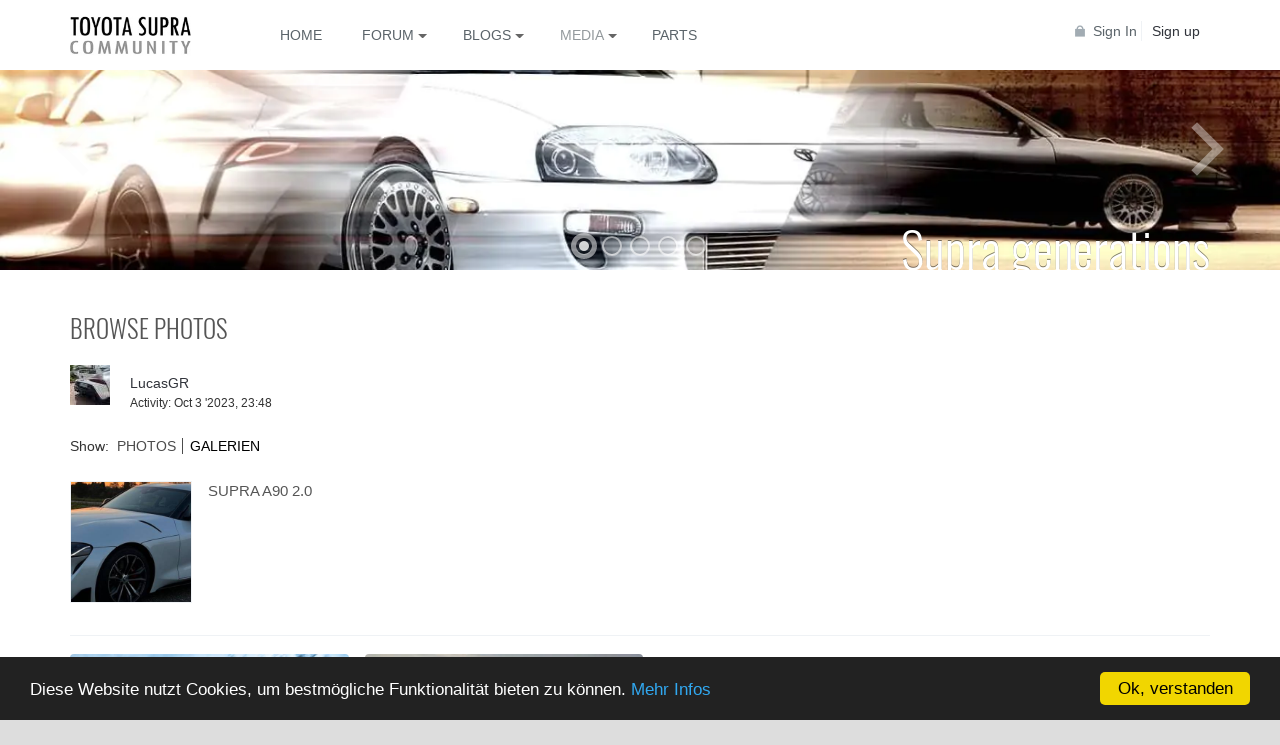

--- FILE ---
content_type: text/html; charset=UTF-8
request_url: https://toyota-supra.by/photo/useralbum/LucasGR/1082
body_size: 10586
content:
<!DOCTYPE html><html lang="en"><head><meta name="viewport" content="width=device-width, initial-scale=1, maximum-scale=5" /><link rel="manifest" href="/manifesten.json"><title>Supra A90 2.0 photo album by LucasGR | Toyota Supra</title><meta name="description" content="View all photos in &amp;quot;Supra A90 2.0&amp;quot; uploaded by LucasGR on Toyota Supra." />
<meta name="og:type" content="website" />
<meta name="og:site_name" content="Toyota Supra" />
<meta name="og:title" content="Supra A90 2.0 photo album by LucasGR | Toyota Supra" />
<meta name="og:description" content="View all photos in &amp;quot;Supra A90 2.0&amp;quot; uploaded by LucasGR on Toyota Supra." />
<meta name="og:image" content="https://toyota-supra.by/ow_userfiles/plugins/base/avatars/avatar_big_7588_1651764262.jpg" />
<meta name="twitter:title" content="Supra A90 2.0 photo album by LucasGR | Toyota Supra" />
<meta name="twitter:description" content="View all photos in &amp;quot;Supra A90 2.0&amp;quot; uploaded by LucasGR on Toyota Supra." />
<meta name="twitter:image" content="https://toyota-supra.by/ow_userfiles/plugins/base/avatars/avatar_big_7588_1651764262.jpg" />
<meta http-equiv="Content-type" content="text/html; charset=UTF-8" />
<meta http-equiv="Content-language" content="en" />
<link rel="preload" as="style" href="https://toyota-supra.by/ow_userfiles/plugins/oaboost/99501/base.css?pePYwY94" />
<link rel="stylesheet" href="https://toyota-supra.by/ow_userfiles/plugins/oaboost/99501/base.css?pePYwY94" />
<style media="all">.ow_form_required_field { cursor: default; } 
					.ow_newsfeed_control .ow_newsfeed_string{
						display:none !important;
					}
                    
					.ow_newsfeed_control .ow_newsfeed_btn_wrap:nth-child(2):not(.newsfeed_sharing){
						display:none !important;
					}
					.ow_newsfeed_control .ow_newsfeed_btn_wrap:nth-child(3):not(.newsfeed_sharing){
						display:none !important;
					}
				 
                .ow_newsfeed .reactionsContainer{
                    display: block;
                    float: left;
                    max-width: 80%;
                    min-width:30px;
                }
		 
.connect_button_list {
    padding-top: 5px;
}

 
html div.ow_console_list_wrapper
{
    min-height: 0px;
    max-height: 257px;
}

</style><link rel="shortcut icon" type="image/x-icon" href="https://toyota-supra.by/ow_userfiles/plugins/base/favicon.ico" />
<link rel="preload" as="script" href="https://toyota-supra.by/ow_userfiles/plugins/oaboost/99479/base.jquery.js?pePYwY94" />
<script src="https://toyota-supra.by/ow_userfiles/plugins/oaboost/99479/base.jquery.js?pePYwY94"></script>
<meta name="google-site-verification" content="3xe8mIy5mkblU9z0iN60uyagvmVkgKGy_CdfN7NRnA8" />
<meta name="p:domain_verify" content="420827599e0c430fa378111c164fc591"/>

<meta name="google-site-verification" content="7UzoWjd-8tkbwqDo1vlCRXi2aOa1K4O27BcVaE4gF6E" />

<meta name="fb:app_id" content="⁣1302428546495650" />
<meta name ="robots" content="noarchive" />

<meta name="mobile-web-app-capable" content="yes" />
<meta name="apple-mobile-web-app-capable" content="yes" />
<meta name="application-name" content="SupraCommunity"/>
<meta name="apple-mobile-web-app-title" content="SupraCommunity" />
<meta name="msapplication-starturl" content="/">

<link rel="icon" type="image/gif" href="https://www.toyota-supra.de/ow_themes/toyota-supra/images/TS-mobile-logo.gif"/>
<link rel="apple-touch-icon" type="image/gif" href="https://www.toyota-supra.de/ow_themes/toyota-supra/images/TS-mobile-logo.gif"/>

<meta name="theme-color" content="#000"/>

<link rel="search" type="application/opensearchdescription+xml" href="/opensearch.xml" title="Toyota Supra Community"/>


<link rel="preload" as="font" href="/ow_static/themes/toyota-supra/Oswald/Oswald-Light.ttf"crossorigin="anonymous">

<link rel="preload" as="font" href="/ow_static/themes/toyota-supra/fontawesome/webfonts/fa-solid-900.woff2"crossorigin="anonymous"><link rel="alternate" type="application/rss+xml" href="https://toyota-supra.by/feed" title="Das Treffen der Generationen" /></head><!--[if IE 8]><body class="ow ie8 toyota-supra photo_ctrl_photo_useralbum"><![endif]--><!--[if !IE 8]><!--><body class="ow toyota-supra photo_ctrl_photo_useralbum ow_page_wrap"><!--<![endif]--><style type="text/css">
			.reaction-1{
			  left: 10px;
			  transition-delay: 0s;
			  background-image: url('/ow_static/plugins/reactions/images/reactions_like.png');
			}
			.reaction-1::before {
			  content: 'Like'
			}
			.like-btn-type_1{
				background-image: url('/ow_static/plugins/reactions/images/reactions_like.png');
			    background-repeat: no-repeat;
			    background-size: cover;
				
			}
			.like-btn-text-type_1.active{
				color: #5890FF;
			}
			
			
			.reaction-2{
			  left: 68px;
			  transition-delay: .05s;
			  background-image: url('/ow_static/plugins/reactions/images/reactions_love.png');
			}
			.reaction-2::before {
			  content: 'Love'
			}
			.like-btn-type_2{
				background-image: url('/ow_static/plugins/reactions/images/reactions_love.png');
			    background-repeat: no-repeat;
			    background-size: cover;
				
			}
			.like-btn-text-type_2.active{
				color: #F25268;
			}
			
			
			.reaction-3{
			  left: 126px;
			  transition-delay: .10s;
			  background-image: url('/ow_static/plugins/reactions/images/reactions_haha.png');
			}
			.reaction-3::before {
			  content: 'Haha'
			}
			.like-btn-type_3{
				background-image: url('/ow_static/plugins/reactions/images/reactions_haha.png');
			    background-repeat: no-repeat;
			    background-size: cover;
				
			}
			.like-btn-text-type_3.active{
				color: #F0BA15;
			}
			
			
			.reaction-4{
			  left: 184px;
			  transition-delay: .15s;
			  background-image: url('/ow_static/plugins/reactions/images/reactions_wow.png');
			}
			.reaction-4::before {
			  content: 'Wow'
			}
			.like-btn-type_4{
				background-image: url('/ow_static/plugins/reactions/images/reactions_wow.png');
			    background-repeat: no-repeat;
			    background-size: cover;
				
			}
			.like-btn-text-type_4.active{
				color: #F0BA15;
			}
			
			
			.reaction-5{
			  left: 242px;
			  transition-delay: .2s;
			  background-image: url('/ow_static/plugins/reactions/images/reactions_sad.png');
			}
			.reaction-5::before {
			  content: 'Sad'
			}
			.like-btn-type_5{
				background-image: url('/ow_static/plugins/reactions/images/reactions_sad.png');
			    background-repeat: no-repeat;
			    background-size: cover;
				
			}
			.like-btn-text-type_5.active{
				color: #F0BA15;
			}
			
			
			.reaction-6{
			  left: 300px;
			  transition-delay: .25s;
			  background-image: url('/ow_static/plugins/reactions/images/reactions_angry.png');
			}
			.reaction-6::before {
			  content: 'Angry'
			}
			.like-btn-type_6{
				background-image: url('/ow_static/plugins/reactions/images/reactions_angry.png');
			    background-repeat: no-repeat;
			    background-size: cover;
				
			}
			.like-btn-text-type_6.active{
				color: #F7714B;
			}
			
			</style>
			<script type="text/javascript">
				var OWReactionsUrl = "https://toyota-supra.by/reactions/reactions/ajax-reaction/";
				var OWReactionsMoreUrl = "https://toyota-supra.by/reactions/reactions/ajax-load-more-reactions/";
			</script>
			<div class="ow_site_panel"><div class="ow_page_container"><a class="mobile-logo" title="Toyota Supra Community" href="/index"></a><a class="ow_logo" title="Toyota Supra Community" href="/index"></a><div class="ow_console ow_console_right"><div class="ow_console_body"><div id="console_item_694a754e5e2af" class="ow_console_item " >
    <div style="display:none"><div id="base_cmp_floatbox_ajax_signin"><div class="ow_sign_in_wrap">
<form id="form_iw15orug" method="post" action="https://toyota-supra.by/base/user/ajax-sign-in/" name="sign-in">
<input name="form_name" id="input_u5o9osi8" type="hidden" value="sign-in" />
<input name="csrf_token" id="input_ime81526" type="hidden" value="MTc2NjQ4NzM3NHVXZWIyTk9CYVIxdzF0aVRhTnVUSUhPc1VTVU5VcWE5" />
	<div class="ow_sign_in">
		<div class="ow_box_cap">
	<div class="ow_box_cap_body">
		<span class="ow_ic_file">Please sign in</span>
	</div>
</div>
<div class="ow_box ow_break_word">

			<div class="ow_user_name">
				<input name="identity" id="input_ibymyd48" class="form-control" type="text" placeholder="Username/Email" />
			</div>
			<div class="ow_password">
				<input name="password" id="input_i7uqoh3j" class="form-control form-control" type="password" autocomplete="current-password" placeholder="Password" />
			</div>
			<div class="ow_form_options">
				<div class="ow_right">
					<span class="ow_button"><span class=" btn btn-primary ow_positive"><input type="submit"  value="Sign In" id="input_27udogu7" class="btn btn-primary ow_positive"name="submit"   /></span></span>
				</div>
				<p class="ow_remember_me"><input name="remember" id="input_ow3tub3r" type="checkbox" checked="checked" /><label for="input_ow3tub3r">Remember me</label></p>
				<p class="ow_forgot_pass"><a href="https://toyota-supra.by/forgot-password">Forgot Password</a></p>
			</div>
		
</div>		<div class="ow_connect_buttons">
			<span class="ow_connect_text">or sign in with</span><div class="connect_button_list">
    <span class="glconnect_button" onClick="javascript:location.replace('https://accounts.google.com/o/oauth2/auth?scope=https%3A%2F%2Fwww.googleapis.com%2Fauth%2Fuserinfo.email+https%3A%2F%2Fwww.googleapis.com%2Fauth%2Fuserinfo.profile&redirect_uri=https%3A%2F%2Ftoyota-supra.by%2Fglconnect%2Foauth&response_type=code&client_id=636666554055-nqvng6iok3jhbef0ccnogdjg4ar9tjkf.apps.googleusercontent.com')">
    <span class="glconnect_button_text">Connect with Google</span>
</span><a class="fb_button fb_button_medium" onclick="OW_FB.login(); return false;">
    <span class="fb_connect_wrap"><span class="fb_button_text">Connect with Facebook</span></span>
</a>
</div>
		</div>
	</div>
	<div class="ow_sign_up">
		<p>Welcome to our community!<br /><br />
Before proceeding you need to register your profile and become our member.</p>
		<hr>
		<p> <a class="ow_button_signin" href="https://toyota-supra.by/join">Join</a></p>
	</div>

</form></div></div></div><span class="ow_signin_label ow_signin_delimiter">Sign In</span><span class="ow_ico_signin ow_ico_signin_g"></span><span class="ow_ico_signin ow_ico_signin_f"></span>
    </div><div id="console_item_694a754e5e434" class="ow_console_item ow_console_button" >
    <a href="https://toyota-supra.by/join" class="ow_console_item_link" onclick="">Sign up</a>
    </div><div id="console_item_694a754e5e6b2" class="ow_console_item ow_console_dropdown ow_console_dropdown_hover" >
    <div class="ow_console_lang_item">
    <span class="ow_console_lang_en">en</span>
</div>

            <div id="console_item_694a754e5e6b2_content" class="OW_ConsoleItemContent" style="display: none;">

            <div class="ow_tooltip  console_tooltip ow_tooltip_top_right">

    <div class="ow_tooltip_body">
                        <ul class="ow_console_lang">
            <li class="ow_console_lang_item" onclick="location.href='https://toyota-supra.by/photo/useralbum/LucasGR/1082?language_id=3';"><span class="ow_console_lang_de">de</span></li>
            <li class="ow_console_lang_item" onclick="location.href='https://toyota-supra.by/photo/useralbum/LucasGR/1082?language_id=1';"><span class="ow_console_lang_en">en</span></li>
    </ul>
            
    </div>
</div>
        </div>
    </div></div></div><div class="ow_menu_wrap ow_responsive_menu" id="rm-694a754e5f74f">
    <nav id="nav" class="newnavi"><a href="#nav" title="Show navigation"><i class="fa fa-bars" aria-hidden="true"></i></a><a href="#" title="Hide navigation"><i class="fa fa-bars" aria-hidden="true"></i></a><ul class="ow_main_menu" data-el="list"><li class="base_main_menu_index" data-el="item"><a title="Home" href="https://toyota-supra.by/index">Home</a></li><li class="forum_forum" data-el="item"><a title="Forum" href="https://toyota-supra.by/forum" aria-haspopup="true"><span>Forum</span></a><ul><li class="navi-infotext"><h3>Forum & Market</h3><i class="fa fa fa-info-circle" aria-hidden="true"></i> Welcome to the discussion forum at Toyota Supra. Create new posts, read what others have to say, and join the conversation.</li><li><a title="All forums" href="/forum">All forums</a></li><li><a title="Latest topics" href="/index?newsfeedfilter=forum-topic#feed1"> Latest topics</a></li><li style="border-top:5px solid #EDEDED"><a href="/groups" title="Latest Groups | Toyota Supra">Groups</a></li></ul></li><li class="blogs_main_menu_item" data-el="item"><a title="Blogs" href="https://toyota-supra.by/blogs" aria-haspopup="true"><span>Blogs</span></a><ul><li class="navi-infotext"><h3>Artikel & Blogs</h3><i class="fa fa fa-info-circle" aria-hidden="true"></i> Read all blog posts at Toyota Supra, leave your own comments, and discuss the topics with other site members.</li><li><a title="Alle Artikel und Blogs zum Toyota Supra" href="/blogs/list/latest"><i class="fa fa-chevron-right" aria-hidden="true"></i> Alle Artikel</a></li><li><a title="Artikel zum neuen Toyota Supra A90" href="/blogs/index?cat=1"><i class="fa fa-chevron-right" aria-hidden="true"></i> Supra MK5</a></li><li><a title="Artikel zum Toyota Supra MKIV" href="/blogs/index?cat=2"><i class="fa fa-chevron-right" aria-hidden="true"></i> Supra MK4</a></li><li><a title="Artikel zum Toyota Supra Mk3" href="/blogs/index?cat=6"><i class="fa fa-chevron-right" aria-hidden="true"></i> Supra MK3</a></li><li><a title="Artikel zu den klassikern von Toyota" href="/blogs/index?cat=3"><i class="fa fa-chevron-right" aria-hidden="true"></i> Toyota Classics</a></li><li><a title="Sonstige Artikel und Blogs" href="/blogs/index?cat=4"><i class="fa fa-chevron-right" aria-hidden="true"></i> Sonstiges</a></li></ul></li><li class="photo_photo active" data-el="item"><a title="Bilder, Videos und Downloads" href="https://toyota-supra.by/photo/viewlist/latest" aria-haspopup="true" data-toggle="dropdown"><span>Media</span></a><ul><li class="navi-infotext"><h3>Multimedia & Downloads</h3><i class="fa fa fa-info-circle" aria-hidden="true"></i> Photos, Galleries, Videos from our YouTube-Channel and also a lot of Downloads & Documents</li><li><a title="Recently uploaded photos" href="/photo/viewlist/latest"><i class="fa fa-chevron-right" aria-hidden="true"></i> Alle Supra - Fotos</a></li><li><a title=" Supra Galerien" href="/index?newsfeedfilter=multiple_photo_upload#feed1"><i class="fa fa-chevron-right" aria-hidden="true"></i> Supra Galerien</a></li><li><a title="Videos" href="/video"><i class="fa fa-chevron-right" aria-hidden="true"></i> Videos</a></li><li><a title="Recent Files" href="/files/latest"><i class="fa fa-chevron-right" aria-hidden="true"></i> Files</a></li></ul></li><li class="base_page_3sahabos" data-el="item"><a title="Parts" href="/parts/index/">Parts</a></li></ul></nav><div class="ow_menu_more_wrap ow_cursor_pointer"><div class="ow_menu_more"><div class="ow_menu_more_cont"><ul class="ow_menu_more_list" data-el="more-list"></ul></div></div></div>
</div></div></div><div class="small-teaser"><div id="header-slider" class="sl-slider-wrapper "><div class="sl-slider"><div class="sl-slide" data-orientation="horizontal" data-slice1-rotation="-25" data-slice2-rotation="-25" data-slice1-scale="2" data-slice2-scale="2"><div class="sl-slide-inner"><div id="slide-0" class="lazyload bg-img" data-bg="https://cdn.supra.parts/media/.renditions/wysiwyg/createsuprastoreteaser_1.webp"></div><div class="sl-slide-righ-box"><div class="sl-slide-righ-box-inner generations"><a class="headline" href="https://supra.parts" title="NEU: Marktplatz für Supra Teile" >Supra generations</a><p>Kaufe und verkaufe gebrauchte oder neue Teile kostenlos auf <a class="headline" href="https://supra.parts" target="_blank" title="NEU: Marktplatz für Supra Teile" >SUPRA.PARTS</a></p></div></div></div></div><div class="sl-slide" data-orientation="horizontal" data-slice1-rotation="-25" data-slice2-rotation="-25" data-slice1-scale="2" data-slice2-scale="2"><div class="sl-slide-inner"><div id="slide-0" class="lazyload bg-img" data-bg="/ow_themes/toyota-supra/slider/images/generation-teaser.webp"></div><div class="sl-slide-righ-box"><div class="sl-slide-righ-box-inner generations"><a class="headline" href="/blogs/post/198/" title="Toyota Supra Forum für alle Supra Generationen" >Supra generations</a><p>The Toyota Supra Community for all Supra generations</p></div></div></div></div><div class="sl-slide" data-orientation="horizontal" data-slice1-rotation="-25" data-slice2-rotation="-25" data-slice1-scale="2" data-slice2-scale="2"><div class="sl-slide-inner"><div id="slide-1" class="lazyload bg-img" data-bg="/ow_themes/toyota-supra/images/mk5/mkv-v5.jpg"></div><div class="sl-slide-righ-box"><div class="sl-slide-righ-box-inner mkv"><a class="headline" href="/user/MK5" title="Photos, videos, informations and more about the new Toyota Supra" >Toyota Supra A90</a><p>Owners of the fifth generation Toyota Supra are thrilled about that car</p></div></div></div></div><div class="sl-slide" data-orientation="horizontal" data-slice1-rotation="-25" data-slice2-rotation="-25" data-slice1-scale="2" data-slice2-scale="2"><div class="sl-slide-inner"><div id="slide-2" class="lazyload bg-img" data-bg="/ow_themes/toyota-supra/slider/images/1_1600px.jpg"></div><div class="sl-slide-righ-box"><div class="sl-slide-righ-box-inner mkiv"><a class="headline" href="/user/MK4" title="Photos, Videos, Infos and more for the Toyota Supra MKIV">Toyota Supra MKIV</a><p>In July 1993, the fourth and so far last generation of the Supra came on the market. Internationally, this type is called "<strong> Supra MKIV </strong>".</p></div></div></div></div><div class="sl-slide" data-orientation="vertical" data-slice1-rotation="-25" data-slice2-rotation="-25" data-slice1-scale="1.5" data-slice2-scale="1.5"><div class="sl-slide-inner"><div id="slide-3" class="lazyload bg-img" data-bg="/ow_static/themes/toyota-supra/images/mk3/teaser.jpg"></div><div class="sl-slide-righ-box"><div class="sl-slide-righ-box-inner mkiii"><a class="headline" href="/user/MK3" title="Photos, Videos, Infos and more for the Toyota Supra MK3s">Toyota Supra MKIII</a><p>In early 1986, the third generation of the Supra was introduced. It is also the first that has not been marketed with the suffix Celica.</p></div></div></div></div><div class="sl-slide" data-orientation="vertical" data-slice1-rotation="3" data-slice2-rotation="3" data-slice1-scale="2" data-slice2-scale="1"><div class="sl-slide-inner"><div id="slide-4" class="lazyload bg-img" data-bg="/ow_static/themes/toyota-supra/images/mk2/teaser.jpg"></div><div class="sl-slide-righ-box"><div class="sl-slide-righ-box-inner mkii"><a class="headline" href="/user/MK2" title="Photos, Videos, Infos and more for the Toyota Supra MK2" >Celica Supra (MK2)</a><p>The second generation was presented in the fall of 1981 and had a completely independent drive with the new (170 hp) 6-cylinder engines.</p></div></div></div></div><div class="sl-slide" data-orientation="horizontal" data-slice1-rotation="-15" data-slice2-rotation="-20" data-slice1-scale="2" data-slice2-scale="1"><div class="sl-slide-inner"><div id="slide-5" class="lazyload bg-img" data-bg="/ow_static/themes/toyota-supra/images/classics/2000GT-teaser-3.jpg"></div><div class="sl-slide-righ-box"><div class="sl-slide-righ-box-inner classics"><a class="headline" href="/user/Classics" title="Photos, videos and informations about the Toyota 2000GT & Celica XX Supra">2000GT & Supra MK1</a><p>The first Supra built from spring 1978 to summer 1981 was still offered as a top version of the Celica first in Japan and later in the United States.</p></div></div></div></div></div><!-- /sl-slider --><nav id="nav-dots" class="nav-dots"><span class="nav-dot-current"></span><span></span><span></span><span></span><span></span></nav><nav id="nav-arrows" class="nav-arrows"><span class="nav-arrow-prev">Previous</span><span class="nav-arrow-next">Next</span></nav></div></div><div class="ow_page_container ow_page ow_bg_color browse photos"><h1 class="ow_stdmargin ow_ic_picture">Browse Photos</h1><div class="ow_content"> <div class="ow_btn_delimiter ow_right"> <div class="ow_hidden"> <div id="add-new-photo-album-content"> <div style="margin-bottom: 16px;"> <div class="ow_smallmargin"> <input id="add-new-photo-album-name" type="text" value="Album Name" class="invitation"> <span class="ow_error" style="color: #FF0000; display: none">Required</span> </div> <textarea id="add-new-photo-album-desc" class="invitation">Description</textarea> </div> <div style="margin-bottom: 8px;" class="clearfix"> <div class="ow_right"> <span class="ow_button"> <span class=" ow_ic_submit ow_positive"> <input type="button" class="ow_ic_submit ow_positive" value="Add photos"> </span> </span> </div> </div> </div> </div> </div> <div class="clearfix" style="margin-bottom: 12px;"> <div class="ow_user_list_picture"> <a href="https://toyota-supra.by/LucasGR" class="ow_avatar" > <img width="40" height="40" class="lazyload" alt="LucasGR" data-src="https://toyota-supra.by/ow_userfiles/plugins/base/avatars/avatar_7588_1651764262.jpg" src="[data-uri]" /> </a> </div> <div class="ow_user_list_data"> <a href="https://toyota-supra.by/LucasGR">LucasGR</a> <div class="ow_small"> Activity: <span class="ow_remark">Oct 3 '2023, 23:48</span> </div> </div> </div> <div class="ow_box_menu ow_fw_menu"> <span class="ow_explore_photos_show">Show:</span> <div class="ow_fw_btns"> <a href="https://toyota-supra.by/photo/userphotos/LucasGR" list-type="userPhotos" > <span>Photos</span> </a> <a href="https://toyota-supra.by/photo/useralbums/LucasGR" list-type="userAlbums" class="active"> <span>Galerien</span> </a> </div> </div> <div id="photo-album-info" class="ow_photo_album_info_wrap clearfix"> <div class="ow_photo_album_info"> <div class="ow_photo_album_cover ow_high1" style="background-image: url(https://toyota-supra.by/ow_userfiles/plugins/photo/cover_1621_616b1e6732087.jpg)"> <img src="https://toyota-supra.by/ow_userfiles/plugins/photo/cover_orig_1621_616b1e6732087.jpg" alt="" class="cover_orig ow_hidden" /> </div> <h1 class="ow_photo_album_name">Supra A90 2.0</h1> <div class="ow_photo_album_description ow_stdmargin"></div> </div> </div> <div class="ow_photo_list_wrap ow_photo_no_sidebar"> <div id="browse-photo" class="ow_photo_list ow_photo_pint_mode clearfix"></div> <div id="browse-photo-preloader" class="ow_fw_menu ow_preloader"></div> </div> <div id="browse-photo-item-prototype" class="ow_photo_item_wrap" style="display: none"> <div class="ow_photo_item"> <div class="ow_photo_pint_album"> <img src="[data-uri]%3D" width="0" height="0" alt="" /> </div> <div class="ow_photo_item_info ow_small"> <div style="display: none" class="ow_photo_item_info_description"> <span class="ow_photo_description"></span> </div> <div style="display: none" class="ow_photo_item_info_user ow_photo_by_user"> By <a href="javascript://"></a> </div> <div style="display: none" class="ow_photo_item_info_album"> Album: <span class="ow_photo_icon"></span> '<a href="javascript://"></a>' </div> <div class="ow_rates_wrap ow_small"> <span>Rating:</span> <div class="ow_rates"> <div class="rates_cont clearfix"> <a class="rate_item" href="javascript://">&nbsp;</a> <a class="rate_item" href="javascript://">&nbsp;</a> <a class="rate_item" href="javascript://">&nbsp;</a> <a class="rate_item" href="javascript://">&nbsp;</a> <a class="rate_item" href="javascript://">&nbsp;</a> </div> <div class="inactive_rate_list"> <div style="width:0%;" class="active_rate_list"></div> </div> </div> <span style="font-style: italic;" class="rate_title"></span> </div> <div style="margin-bottom: 0" class="ow_photo_item_info_user ow_photo_comment_count"> Comments: <a href="javascript://"></a> </div> </div> </div> </div> <div class="ow_hidden"> <div id="context-action-prototype" class="ow_context_action"> <div class="ow_tooltip ow_small ow_tooltip_top_right" style="opacity: 1; top: 19px;"> <div class="ow_tooltip_tail"><span></span></div> <div class="ow_tooltip_body"></div> </div> </div> <iframe name="photo-downloader" style="display:none;"></iframe> <li id="search-no-items" class="browse-photo-search clearfix"> <span style="line-height: 20px;">No items found</span> </li> </div> </div><div class="auth-login"></div></div><a href="https://developers.oxwall.com/" rel="noopener" rel="nofollow" target="_blank" title="Powered by Oxwall Community Software">
			<img class="lazyload" width="128" height="14" src="[data-uri]" src-data="https://toyota-supra.by/ow_static/themes/toyota-supra/images/powered-by-oxwall.png" alt="Oxwall Community Software" /></a><script type="application/ld+json">
  {
    "@context": "http://schema.org",
    "@type": "Blog",
    "url": "https://www.toyota-supra.de/blogs"
  }
</script><script type="application/ld+json">
  {
    "@context": "http://schema.org",
    "@type": "Organization",
    "name": "Toyota Supra",
    "url": "http://www.toyota-supra.de",
    "sameAs": [
	"https://twitter.com/supramkiv/",
	"https://www.facebook.com/SupraCommunity.de/"
    ]
  }
</script><div style="display: none" id="floatbox_prototype">

        <div class="default">
        <div class="floatbox_canvas floatbox_default">
            <div class="floatbox_preloader_container">
                <div class="floatbox_preloader ow_floatbox_preloader"></div>
            </div>

            <div class="floatbox_container">
				<div class="ow_bg_color">
					<div class="floatbox_header">
						<div class="clearfix floatbox_cap">
							<h3 class="floatbox_title"></h3>
							<div class="ow_box_cap_icons clearfix">
								<a title="close" class="ow_ic_delete close" href="javascript://"></a>
							</div>
					   </div>
					</div>
					<div class="floatbox_body"></div>
					<div class="floatbox_bottom"></div>
				</div>
            </div>
        </div>
    </div>

        <div class="empty">
        <div class="floatbox_canvas floatbox_empty">
            <div class="floatbox_preloader_container">
                <div class="floatbox_preloader ow_floatbox_preloader"></div>
            </div>

            <div class="floatbox_container">
				<div class="ow_bg_color">
					<div class="floatbox_header">
						<div class="ow_box_cap_icons clearfix">
							<a title="close" class="ow_ic_delete close" href="javascript://"></a>
						</div>
					</div>
					<div class="floatbox_body"></div>
					<div class="floatbox_bottom"></div>
				</div>
            </div>
        </div>
    </div>

</div>
<div class="ow_hidden">
    <div id="ow-photo-view" class="ow_photoview_wrap clearfix ow_bg_color">
        			<div class="ow_photo_img_blured"></div>
            <div class="ow_photoview_stage_wrap">
                <img alt="" src="[data-uri]%3D" class="ow_photo_img ow_photo_view" />
                <div class="ow_photoview_bottom_menu_wrap">
                    <div class="ow_photoview_bottom_menu clearfix">
                        <span class="ow_photo_album_icon"></span>
                        <a  href="javascript://" class="ow_photoview_albumlink">
                            '': 
                        </a>
                        <div class="ow_photoview_fullscreen_toolbar_wrap">
                            <div class="ow_photoview_play_btn" title="Play/Pause"></div>
                            <div class="ow_photoview_slide_settings" style="float: none">
                                <div class="ow_photoview_slide_settings_btn" title="Settings"></div>
                                <div class="ow_photoview_slide_settings_controls clearfix">
                                    <div class="ow_photoview_slide_time" title="Slideshow time:&nbsp;3"></div>
                                    <div class="ow_photoview_slide_settings_effects">
                                        <div class="ow_photoview_slide_settings_effect ow_small active" effect="fade" title="Effects">fade</div>
                                        <div class="ow_photoview_slide_settings_effect ow_small" effect="slide" title="Effects">slide</div>
                                    </div>
                                </div>
                            </div>
                        </div>
                        <a href="javascript://" class="ow_photoview_info_btn open ow_right"></a>
                        <a href="javascript://" class="ow_photoview_fullscreen ow_right"></a>
                    </div>
                </div>
                <div class="ow_photo_context_action" style="display: none"></div>
                <a class="ow_photoview_arrow_left" href="javascript://"><i></i></a>
                <a class="ow_photoview_arrow_right" href="javascript://"><i></i></a>
                <img alt="" src="[data-uri]%3D" style="display: none" class="ow_photo_img slide" />
            </div>
            <div class="ow_photoview_info_wrap">
                <div class="ow_photoview_info ow_photoview_pint_mode">
                    <div class="ow_photo_scroll_cont">
                        <div class="ow_photoview_user ow_smallmargin clearfix">
                            <div class="ow_user_list_picture">
                                <div class="ow_avatar">
                                    <a href="javascript://"><img alt="" src="[data-uri]%3D" style="max-width: 100%; display: none"></a>
                                </div>
                            </div>
                            <div class="ow_user_list_data">
                                <a href="javascript://" class="ow_photo_avatar_url"></a>
                                <div class="ow_small ow_timestamp"></div>
                                <a href="javascript://" class="ow_small ow_photo_album_url">
                                    <span class="ow_photo_album_icon"></span>
                                    <span class="ow_photo_album_name"></span>
                                </a>
                            </div>
                        </div>
                        
                        
                        
                        <div class="ow_photoview_description ow_small">
                            <span id="photo-description"></span>
                        </div>
                        
                        
                        
                        <div class="ow_rates_wrap ow_small ow_hidden">
                            <span>Rating:</span>
                            <div class="ow_rates">
                                <div class="rates_cont clearfix">
                                    <a class="rate_item" href="javascript://">&nbsp;</a>
                                    <a class="rate_item" href="javascript://">&nbsp;</a>
                                    <a class="rate_item" href="javascript://">&nbsp;</a>
                                    <a class="rate_item" href="javascript://">&nbsp;</a>
                                    <a class="rate_item" href="javascript://">&nbsp;</a>
                                </div>
                                <div class="inactive_rate_list">
                                    <div style="width:0%;" class="active_rate_list"></div>
                                </div>
                            </div>
                            <span style="font-style: italic;" class="rate_title"></span>
                        </div>
                        <div class="ow_photo_share"></div>
                        
                        <div class='ow_small photoReactions'> </div>
                        
                        <div class="ow_feed_comments ow_small"></div>
                    </div>
                </div>
                <div class="ow_feed_comments_input_sticky"></div>
            </div>
            </div>
</div>
<script>
;window.browsePhotoParams = Object.freeze({"getPhotoURL":"https:\/\/toyota-supra.by\/photo\/photo\/ajax-responder\/","listType":"albumPhotos","rateUserId":0,"urlHome":"https:\/\/toyota-supra.by\/","tagUrl":"https:\/\/toyota-supra.by\/photo\/viewlist\/tagged\/-tag-","classicMode":false,"albumId":1082,"isOwner":false,"level":4});
</script>
<script>
;window.photoContextActionParams = Object.freeze({"downloadAccept":true,"downloadUrl":"https:\/\/toyota-supra.by\/photo\/download-photo\/:id","actionUrl":"https:\/\/toyota-supra.by\/photo\/photo\/ajax-responder\/","listType":"albumPhotos","isClassic":false,"isModerator":false,"isOwner":false,"albumId":1082});
</script>
<script>

                ;window.photoViewParams = Object.freeze({"ajaxResponder":"https:\/\/toyota-supra.by\/photo\/photo\/ajax-responder\/","rateUserId":0,"layout":"floatbox","isClassic":true,"urlHome":"https:\/\/toyota-supra.by\/","isDisabled":false,"isEnableFullscreen":true,"tagUrl":"https:\/\/toyota-supra.by\/photo\/viewlist\/tagged\/-tag-"});
</script>
<link rel="preload" as="script" href="https://toyota-supra.by/ow_userfiles/plugins/oaboost/99500/base.jquery.js?pePYwY94" />
<script src="https://toyota-supra.by/ow_userfiles/plugins/oaboost/99500/base.jquery.js?pePYwY94"></script>
<script>
(function() {window.OW.cstLoadedScriptFiles = {"https:\/\/toyota-supra.by\/ow_static\/plugins\/base\/js\/jquery-migrate.min.js":true,"https:\/\/toyota-supra.by\/ow_static\/plugins\/base\/js\/ow_original.js":true,"https:\/\/toyota-supra.by\/ow_static\/plugins\/photo\/js\/utils.js":true,"https:\/\/toyota-supra.by\/ow_static\/plugins\/photo\/js\/browse_photo.js":true,"https:\/\/toyota-supra.by\/ow_static\/plugins\/base\/js\/jquery-ui.min.js":true,"https:\/\/toyota-supra.by\/ow_static\/plugins\/photo\/js\/photo.js":true,"https:\/\/toyota-supra.by\/ow_static\/plugins\/base\/js\/jquery.mousewheel.js":true,"https:\/\/toyota-supra.by\/ow_static\/plugins\/base\/js\/jquery.jscrollpane.js":true,"https:\/\/toyota-supra.by\/ow_static\/plugins\/fbconnect\/js\/fb.js":true,"https:\/\/toyota-supra.by\/ow_static\/plugins\/base\/js\/console.js":true,"https:\/\/toyota-supra.by\/ow_static\/themes\/toyota-supra\/slider\/js\/jquery.ba-cond.min.js":true,"https:\/\/toyota-supra.by\/ow_static\/themes\/toyota-supra\/slider\/js\/modernizr.custom.79639.js":true,"https:\/\/toyota-supra.by\/ow_static\/themes\/toyota-supra\/slider\/js\/jquery.slitslider.js":true,"https:\/\/toyota-supra.by\/ow_static\/themes\/toyota-supra\/slider\/js\/custom-slider.js":true,"https:\/\/toyota-supra.by\/ow_static\/themes\/toyota-supra\/js\/doubletaptogo.js":true,"https:\/\/toyota-supra.by\/ow_static\/themes\/toyota-supra\/js\/cookieconsent.min.js":true,"https:\/\/toyota-supra.by\/ow_static\/themes\/toyota-supra\/js\/masonry.pkgd.min.js":true,"https:\/\/toyota-supra.by\/ow_static\/themes\/toyota-supra\/js\/lazysizes.min.js":true,"https:\/\/toyota-supra.by\/ow_static\/themes\/toyota-supra\/js\/custom.js":true,"https:\/\/toyota-supra.by\/ow_static\/plugins\/reactions\/js\/reaction.js":true,"https:\/\/toyota-supra.by\/ow_static\/plugins\/photo\/js\/slider.min.js":true,"https:\/\/toyota-supra.by\/ow_static\/plugins\/base\/js\/jquery.2.2.5.min.js":true};
    window.OW.loadScriptFiles = function( urlList, callback, options ){
        
        if ( $.isPlainObject(callback) ) {
            options = callback;
            callback = null;
        }
        
        var addScript = function(url) {
            if( window.OW.cstLoadedScriptFiles[url] ){
                return;
            }
            
            return jQuery.ajax($.extend({
                dataType: 'script',
                cache: true,
                url: url
            }, options || {})).done(function() {
                window.OW.cstLoadedScriptFiles[url] = true;
            });
        };
        
        if( urlList && urlList.length > 0 ) {
            var recursiveInclude = function(urlList, i) {
                if( (i+1) === urlList.length )
                {
                    addScript(urlList[i]).done(callback);
                    return;
                }

                addScript(urlList[i]).done(function() {
                    recursiveInclude(urlList, ++i);
                });
            };
            recursiveInclude(urlList, 0);
        } else {
            callback.apply(this);
        }
    };
    
    window.OW.addScriptFiles = function( urlList, callback, once ) {
        if ( once === false ) {
            this.loadScriptFiles(urlList, callback);
            return;
        }
        
        $('script').each(function() {
            window.OW.cstLoadedScriptFiles[this.src] = true;
        });
        
        var requiredScripts = $.grep(urlList, function(url) {
            return !window.OW.cstLoadedScriptFiles[url];
        });

        this.loadScriptFiles(requiredScripts, callback);
    };})();
</script>
<script>
(function() {;window["addNewPhoto694a754e546f0"] = function()
                    {
                        OW.authorizationLimitedFloatbox("You can't view this page due to limited permissions");
                    }})();
</script>
<script>
(function() {OW.ajaxComponentLoaderRsp = "https:\/\/toyota-supra.by\/base\/ajax-loader\/component\/";
OW.ajaxAttachmentLinkRsp = "https:\/\/toyota-supra.by\/base\/attachment\/add-link\/";
OW.getPing().setRspUrl("https:\/\/toyota-supra.by\/base\/ping\/index\/");
OW.Users = new OW_UsersApi({"rsp":"https:\/\/toyota-supra.by\/base\/ajax-users-api\/rsp\/"});
})();
</script>
<script>
$(function () {
(function(_scope) {OW.registerLanguageKey('photo', 'tb_edit_photo', "Edit photo");})({});
(function(_scope) {OW.registerLanguageKey('photo', 'confirm_delete', "Are you sure you want to delete this photo?");})({});
(function(_scope) {OW.registerLanguageKey('photo', 'mark_featured', "Mark as Featured");})({});
(function(_scope) {OW.registerLanguageKey('photo', 'remove_from_featured', "Remove from Featured");})({});
(function(_scope) {OW.registerLanguageKey('photo', 'rating_total', "(Total {$count})");})({});
(function(_scope) {OW.registerLanguageKey('photo', 'rating_your', "(Total {$count}. Your is {$score})");})({});
(function(_scope) {OW.registerLanguageKey('photo', 'of', "of");})({});
(function(_scope) {OW.registerLanguageKey('photo', 'album', "Album");})({});
(function(_scope) {OW.registerLanguageKey('base', 'rate_cmp_owner_cant_rate_error_message', "You can't rate your own content");})({});
(function(_scope) {OW.registerLanguageKey('base', 'rate_cmp_auth_error_message', "Guests are not allowed to rate");})({});
(function(_scope) {OW.registerLanguageKey('photo', 'slideshow_interval', "Slideshow time:&nbsp;");})({});
(function(_scope) {OW.registerLanguageKey('photo', 'pending_approval', "Pending Approval . . .");})({});
(function(_scope) {OW.registerLanguageKey('photo', 'no_photo', "No photo");})({});
(function(_scope) {OW.registerLanguageKey('photo', 'download_photo', "Download");})({});
(function(_scope) {OW.registerLanguageKey('photo', 'delete_photo', "Delete");})({});
(function(_scope) {OW.registerLanguageKey('photo', 'save_as_avatar', "Save as Avatar");})({});
(function(_scope) {OW.registerLanguageKey('photo', 'save_as_cover', "Save as Album Cover");})({});
(function(_scope) {OW.registerLanguageKey('photo', 'search_invitation', "Search text, @username or #hashtag");})({});
(function(_scope) {OW.registerLanguageKey('photo', 'set_as_album_cover', "Set as album cover");})({});
(function(_scope) {OW.registerLanguageKey('photo', 'search_result_empty', "No items found");})({});
(function(_scope) {OW.registerLanguageKey('photo', 'no_items', "No items");})({});
(function(_scope) {OW.registerLanguageKey('base', 'ajax_floatbox_users_title', "Users");})({});
(function(_scope) {OW.registerLanguageKey('base', 'flag_as', "Flag this as...");})({});
(function(_scope) {OW.registerLanguageKey('base', 'delete_user_confirmation_label', "Delete confirmation");})({});
(function(_scope) {OW.registerLanguageKey('base', 'authorization_limited_permissions', "Limited permissions");})({});
(function(_scope) {OW.registerLanguageKey('base', 'avatar_change', "Change Avatar");})({});
(function(_scope) {OW.registerLanguageKey('base', 'avatar_crop', "Crop Avatar");})({});
(function(_scope) {OW.registerLanguageKey('admin', 'edit_language', "Edit Language");})({});
(function(_scope) {OW.registerLanguageKey('reactions', 'who_reacted', "Reacted to this");})({});
(function(_scope) {
			$('body').addClass('photo_ctrl_photo');
		})({});
(function(_scope) { var form = new OwForm({"id":"form_iw15orug","name":"sign-in","reset":false,"ajax":true,"ajaxDataType":"json","validateErrorMessage":"Please fill the form properly"});window.owForms[form.name] = form;
			
var formElement = new OwFormElement("input_u5o9osi8", "form_name");
form.addElement(formElement);

            var formElement = new OwFormElement("input_ime81526", "csrf_token");
            formElement.resetValue = function(){};
        
form.addElement(formElement);
var formElement = new OwTextField("input_ibymyd48", "identity");formElement.addValidator({
        	validate : function( value ){
                if(  $.isArray(value) ){ if(value.length == 0  ) throw "Required"; return;}
                else if( !value || $.trim(value).length == 0 ){ throw "Required"; }
        },
        	getErrorMessage : function(){ return "Required" }
        });
form.addElement(formElement);
var formElement = new OwTextField("input_i7uqoh3j", "password");formElement.addValidator({
        	validate : function( value ){
                if(  $.isArray(value) ){ if(value.length == 0  ) throw "Required"; return;}
                else if( !value || $.trim(value).length == 0 ){ throw "Required"; }
        },
        	getErrorMessage : function(){ return "Required" }
        });
form.addElement(formElement);
var formElement = new OwCheckboxField("input_ow3tub3r", "remember");
form.addElement(formElement);


			if ( form.form ) 
			{
                var formSubmitElement = null;
                $(form.form).find('input[type=\'submit\']').bind('click', function(e){
                    formSubmitElement = e.currentTarget;
                });
    			$(form.form).bind( 'submit', {form:form},
    					function(e){
    						return e.data.form.submitForm(formSubmitElement);
    					}
    			);
                        }
                        
                        OW.trigger('base.onFormReady.' + form.name, [], form);
                        OW.trigger('base.onFormReady', [form]);
		form.bind('success', function(data){if( data.result ){OW.info(data.message);setTimeout(function(){window.location.reload();}, 1000);}else{OW.error(data.message);}});})({});
(function(_scope) {OW.Console = new OW_Console({"pingInterval":30000},{"console":{"time":1766487374},"invitation":{"counter":{"all":0,"new":0}},"notification":{"counter":{"all":0,"new":0}}});
})({});
(function(_scope) {OW.bindAutoClicks();OW.bindTips($('body'));})({});
(function(_scope) {;window.browsePhoto.init();})({});
(function(_scope) {;window.photoContextAction.init();})({});
(function(_scope) {;window.photoView.init();})({});
(function(_scope) {$.each(window.owForms, function(index, value) {
            var formName = index;

            if ( formName == "subscribe-form" )
            {
                return;
            }

            var formElements = value.elements;
            $.each(formElements, function(index, value) {
                var input = $("#" + value.id);
                var fieldName = value.name;

                if ( formName == "joinForm" && fieldName == "captchaField") {
                    var label = $("#" + value.id).closest("tr").prev().find("th");
                }
                else {
                    var label = $("#" + value.id).closest("tr").find("td.ow_label");
                    if ( !label.length ) {
                        var label = $("#" + value.id).closest("tr").find("td label");
                    }
                }

                var elementValidators = value.validators;
                if ( elementValidators.length ) {
                    $.each(elementValidators, function(index, value) {
                        if ( label.length && typeof value.getErrorMessage === "function" && value.getErrorMessage() == "Required" && label != undefined  )
                        {
                            var $span = $("<span class=\"ow_red ow_form_required_field\">*</span>");
                            $span.hover(function(){
                                OW.showTip($span, {side: "top", show: "Required"});
                            },
                            function(){
                                OW.hideTip($span);
                            });
                            
                            var labelHtml = label.html().trim();
                            label.html(labelHtml).append($span);
                        }
                    });
                }
            });
        });})({});
(function(_scope) {
					
					tryLoadMoreReactions();
					
					$( document ).ajaxComplete(function( event, xhr, settings ) {
						var loadedUrl = settings.url;
						if( loadedUrl.indexOf( "newsfeed/ajax/load-item/?p=" ) !== -1 )
						{
							tryLoadMoreReactions();
						}
						if( loadedUrl.indexOf( "newsfeed/ajax/load-item-list/?p=" ) !== -1 ){
							tryLoadMoreReactions();
						}else{
						}
					});
					
					function tryLoadMoreReactions(){
						howmany = 0;				
						var paramsSend = {};				
						$("li.ow_newsfeed_item:not(.newsfeed_nocontent)").each(function()
							{
								id = $(this).attr("id")
								dataEntityType = $(this).attr("data-entity-type")
								
								itemId = id.split(/[-]+/).pop();												
								
								if ($(".reactionsContainer", this).length){
								}else{
									var params = {};
									params.itemId = itemId;
									params.entityType = dataEntityType;
									paramsSend[itemId] = params;
									howmany += 1;
									
									newdiv = "<div class=\"reactionsContainer loadingReaction\" actionfeed=\"" + dataEntityType + "-" + itemId + "\"> ";
									$("div.ow_newsfeed_left",this).prepend(newdiv);
									
									$(".newsfeed_like_btn_cont", this).parent().hide();
									
								}
							});
							if ($.isEmptyObject(paramsSend)){
								
							}else{
								loadMoreReactions(paramsSend);
							}

							
					}
					
						function loadMoreReactions( params ){
								var requestData = JSON.stringify(params);
								self.beforePingStatus = false;
								$.ajax({
									url: OWReactionsMoreUrl,
									type: 'POST',
									data: {'request': requestData},
									success: function(json){

										if (json['result'] == 'success') {
											if (json.js){
												OW.addScript(json.js);
											}
										}

									},
									complete: function(){

									},
									dataType: 'json'
								});
							}
					
							
					if ($("form[name=\"newsfeed_update_status\"]").length){
						owForms["newsfeed_update_status"].bind( "success", function( r )
						{


							tryLoadMoreReactions();
						});
					}
					
					
					})({});
(function(_scope) {window.OW_FB = new OW_FBConstructor("\/\/connect.facebook.net\/en_US\/sdk.js",{"scope":"email,public_profile"},{"onLoginUrl":"https:\/\/toyota-supra.by\/facebook-connect\/login?backUri=photo%252Fuseralbum%252FLucasGR%252F1082","onSynchronizeUrl":"https:\/\/toyota-supra.by\/facebook-connect\/synchronize?backUri=photo%252Fuseralbum%252FLucasGR%252F1082"},"https:\/\/www.facebook.com\/v4.0\/dialog\/oauth?client_id=1302428546495650&state=77ca8a0e872a0d2c7bcc2c065aeb25ee&response_type=code&sdk=php-sdk-5.7.0&redirect_uri=https%3A%2F%2Ftoyota-supra.by%2Ffacebook-connect%2Flogin&scope=email%2Cpublic_profile");
OW_FB.init({"appId":"1302428546495650","status":true,"cookie":true,"xfbml":true,"channelURL":"https:\/\/toyota-supra.by\/fbconnect_channel.html","oauth":true,"version":"v2.10"});
})({});
(function(_scope) {
                $('#console_item_694a754e5e2af').click(function(){new OW_FloatBox({ $contents: $('#base_cmp_floatbox_ajax_signin')});});
            })({});
(function(_scope) {OW.Console.addItem(new OW_ConsoleDropdownHover("console_item_694a754e5e6b2", "console_item_694a754e5e6b2_content"), "console_item_694a754e5e6b2");
})({});
(function(_scope) {var menu = new OW.ResponsiveMenu("rm-694a754e5f74f");
})({});

});
</script>
</body></html>

--- FILE ---
content_type: text/css
request_url: https://toyota-supra.by/ow_userfiles/plugins/oaboost/99501/base.css?pePYwY94
body_size: 64709
content:
.ow_inline { display:inline;}/* FloatBox */.floatbox_nooverflow { overflow:hidden;}.ow_floatbox_preloader{ background:url(/ow_static/plugins/base/css/images/floatbox_preloader.gif) no-repeat center;height:3px;width:320px;margin:0px auto;}/* Main floatbox preloader */.floatbox_preloader{ margin:83px auto 0;}/* Inner floatbox preloader */.floatbox_canvas_sub .floatbox_preloader{}/* Main floatbox container */.floatbox_canvas .floatbox_container { margin:50px auto 20px;position:static;}/* Inner floatbox container */.floatbox_canvas_sub .floatbox_container { border-width:6px;margin-top:115px;}.ow_floatbox_loading .floatbox_container{ visibility:hidden;}.floatbox_preloader_container{ display:none;}.ow_floatbox_loading .floatbox_preloader_container{ display:block;}.floatbox_string_preloader{ text-align:center;}.floatbox_string_preloader span{ font-size:20px;border:10px solid #555555;border-radius:5px;background-color:#EEEEEE;color:#333333;display:inline-block;padding:20px;min-width:300px;text-align:left;}.floatbox_canvas { top:0px;left:0px;width:100%;height:100%;position:fixed;z-index:102;overflow-y:auto;}.floatbox_body { overflow-y:auto;}.floatbox_canvas .floatbox_container .clearfix:after{ content:" ";}/* FloatBox Layout empty */.floatbox_empty .floatbox_container{ border-width:0px;}.floatbox_empty .floatbox_header,.floatbox_empty .floatbox_body,.floatbox_empty .floatbox_bottom{ padding:0px;}.floatbox_empty .floatbox_header{ position:relative;}.floatbox_empty .ow_box_cap_icons { position:absolute;margin:0px;top:-22px;right:-22px;}/*Custom Scroll*/.jspContainer{ overflow:hidden;position:relative;}.jspPane{ position:absolute;}.jspVerticalBar{ position:absolute;top:0;right:1px;width:4px;height:100%;}.jspHorizontalBar{ position:absolute;bottom:0;left:0;width:100%;height:4px;}.jspVerticalBar *,.jspHorizontalBar *{ margin:0;padding:0;}.jspCap{ display:none;}.jspHorizontalBar .jspCap{ float:left;}.jspTrack{ position:relative;/*display:none;*/}.jspDrag{ background:none repeat scroll 0 0 #999999;border-radius:2px 2px 2px 2px;right:0px;width:4px;position:relative;top:0;cursor:pointer;}.jspHorizontalBar .jspTrack,.jspHorizontalBar .jspDrag{ float:left;height:100%;}.jspArrow{ background:#50506d;text-indent:-20000px;display:block;cursor:pointer;}.jspArrow.jspDisabled{ cursor:default;background:#80808d;}.jspVerticalBar .jspArrow{ height:16px;}.jspHorizontalBar .jspArrow{ width:16px;float:left;height:100%;}.jspVerticalBar .jspArrow:focus{ outline:none;}.jspCorner{ background:#eeeef4;float:left;height:100%;}/* Yuk! CSS Hack for IE6 3 pixel bug :( */* html .jspCorner{ margin:0 -3px 0 0;}.ow_scrollable{ overflow-y:auto;}/*.ow_scrollable:hover .jspTrack{ display:block;}*/.ow_console_list_preloader{ height:30px;}/* ---- Console Flags styles ---- */.ow_console_lang_de { background:url(/ow_static/plugins/base/css/images/flags/DE.png) no-repeat 0 3px;}.ow_console_lang_fr { background:url(/ow_static/plugins/base/css/images/flags/FR.png) no-repeat 0 3px;}.ow_console_lang_gb { background:url(/ow_static/plugins/base/css/images/flags/GB.png) no-repeat 0 3px;}.ow_console_lang_us,.ow_console_lang_en { background:url(/ow_static/plugins/base/css/images/flags/US.png) no-repeat 0 3px;}.ow_dnd_widget_customize .ow_box_cap_body { position:relative;}.ow_dnd_widget_customize .ow_box_icons { position:absolute;right:0px;}.ow_dnd_schem_item .action a { background-position:center center;background-repeat:no-repeat;display:inline-block;height:16px;text-decoration:none;width:18px;}body .ow_dnd_schem_item span.action { width:auto;top:6px;}/* tags field styles */div.tagsinput {  background-repeat:repeat-x;background-position:0px 0;border:1px solid #ccc;font-family:"Lucida Grande", "Verdana";font-size:0px;line-height:28px;padding:4px 4px 1px;margin:0px 0 20px 0;border-radius:3px;-moz-border-radius:3px;-webkit-border-radius:3px;width:auto;height:auto;overflow-y:auto;cursor:text;}div.tagsinput span.tag { background:#f8f8f8 url(/ow_static/plugins/base/css/images/tag_bg.png) repeat-x 0 0;border:1px solid #dcdcdc;float:left;line-height:22px;margin-right:4px;margin-bottom:3px;border-radius:2px;-moz-border-radius:2px;-webkit-border-radius:2px;}div.tagsinput span.tag span { display:table-cell;padding:0px 9px;font-size:11px;vertical-align:middle;}div.tagsinput span.tag a {  background:url(/ow_static/plugins/base/css/images/tag_close_btn.png) no-repeat center center;border-left:1px solid #dcdcdc;display:table-cell;width:22px;height:22px;vertical-align:middle;text-decoration:none;}div.tagsinput input { width:100px;background:transparent;border:1px solid transparent;line-height:22px;margin:0 4px 3px 0;padding:0px;background:transparent;outline:0px;height:22px;}div.tagsinput div {  display:block;float:left;}span.tag { background:#f8f8f8 url(/ow_static/plugins/base/css/images/tag_bg.png) repeat-x 0 0;border:1px solid #dcdcdc;float:left;line-height:22px;margin-right:4px;margin-bottom:3px;border-radius:2px;-moz-border-radius:2px;-webkit-border-radius:2px;}span.tag span { display:table-cell;padding:0px 9px;font-size:11px;vertical-align:middle;}span.tag a { background:url(/ow_static/plugins/base/css/images/tag_close_btn.png) no-repeat center center;border-left:1px solid #dcdcdc;display:table-cell;width:22px;height:22px;vertical-align:middle;text-decoration:none;}.tags_clear {  clear:both;width:100%;height:0px;}.not_valid { background:#FBD8DB !important;color:#90111A !important;}input.tagsinput_wide, div.tagsinput_wide{ width:95% !important;}/* tags fileds end *//* Profile action toolbar, ow_bl */.ow_bl li { margin-bottom:4px;float:left;}.ow_bl li:first-child { margin-left:0px;}.ow_bl .ow_context_action > a { display:inline-block;background-image:none;border:none;padding:0px 6px 0 0;}.ow_bl .ow_context_action li { float:none;margin-bottom:0;}.ow_bl .ow_context_action li a { height:auto;border:none;line-height:normal;background-image:none;border-radius:0px;-moz-border-radius:0px;-webkit-border-radius:0px;}.ow_bl .ow_context_action_block{ margin-left:0px;}/* Profile action toolbar end *//* Group action toolbar */body ul.uh-action-toolbar li { float:left;margin-bottom:4px;}body ul.uh-action-toolbar li:first-child { margin-left:0px;}/* Group action toolbar end *//* Content min-height for advertisment */.ow_content_height { min-height:470px;}/* End of the Content min-height for advertisment *//* Form elements styles */.ow_range_from { padding-left:5px;padding-right:5px;}.ow_range_to { padding-left:5px;padding-right:5px;}.ow_range_label { padding-left:5px;}/* End of the Form elements styles *//* Chat styles */.ow_chat_mailchat_buttons .ow_attachment_btn { float:right;margin:0 0 0 4px;padding:0;}.ow_chat_mailchat_buttons .ow_attachment_btn span.ow_button { background-color:#F5F5F5;background-image:none;background-position:left center;background-repeat:repeat-x;border-color:#EBEBEB;border-radius:4px;display:inline-block;padding:1px;text-align:center;}.ow_chat_mailchat_buttons .ow_attachment_btn span.ow_button span { background-color:#FAA274;background-image:url(/ow_static/plugins/base/css/images/btn_bg.gif);background-position:0 0;background-repeat:repeat-x;border-color:#F7B63C #F68D2D #F57D26 #F6932F;border-radius:2px;border-width:1px;display:inline-block;margin:1px;}.ow_chat_mailchat_buttons .ow_attachment_btn span.ow_button input[type="submit"], .ow_chat_mailchat_buttons .ow_attachment_btn span.ow_button input[type="button"] { background:none repeat scroll 0 0 rgba(0, 0, 0, 0);color:#FFFFFF;height:22px;padding:1px 8px 4px;text-shadow:1px 1px #F2471A;font-size:13px;font-weight:normal;text-transform:uppercase;font-family:'UbuntuBold',"Trebuchet MS","Helvetica CY", sans-serif;}.ow_chat_dialog_wrap .ow_count_bg,.ow_chat .ow_count_bg { border:none;border-radius:2px;-moz-border-radius:2px;-webkit-border-radius:2px;display:inline-block;background:#acacac;min-height:15px;overflow:hidden;}.ow_chat_dialog_wrap .ow_count,.ow_chat .ow_count { color:#fff;padding:0 4px 0 4px;text-shadow:none;}.ow_chat_dialog_wrap .ow_count_active,.ow_chat .ow_count_active { background:none repeat scroll 0 0 #ff7000;border:none;}.ow_chat_cont { position:fixed;bottom:0;right:0;z-index:88;}.ow_chat_wrap { position:relative;}.ow_chat { position:absolute;bottom:-9px;right:-3px;}.ow_chat_block .ow_bot_panel { position:relative;width:252px;height:25px;}span.ow_count_txt { font-weight:bold;padding-right:5px;color:#000;}a.ow_btn_sound, span.ow_btn_sort_users { display:block;width:20px;height:20px;-moz-border-radius:2px;-webkit-border-radius:2px;-khtml-border-radius:2px;border-radius:2px;}a.ow_btn_sound span, span.ow_btn_sort_users span{ display:block;width:20px;height:20px;background-position:center center;background-repeat:no-repeat;border:1px solid transparent;border-radius:2px;-moz-border-radius:2px;-webkit-border-radius:2px;}a.ow_btn_sound span { background-image:url(/ow_static/plugins/base/css/images/chat_btn_sound.png);background-position:top center;}span.ow_btn_sort_users span { background-image:url(/ow_static/plugins/base/css/images/chat_btn_sort.png);background-position:top center;}a.ow_btn_sound span.ow_btn_sound_off { background-position:center -20px;}span.ow_btn_sort_users span.ow_btn_sort_online { background-position:center -20px;}a.ow_btn_sound:hover span, span.ow_btn_sort_users span:hover { background-color:#fefefe;border:1px solid #ccc;}.ow_chat_block .ow_bot_panel a.ow_btn_sound { position:absolute;left:2px;top:2px;}.ow_chat_block_main .ow_top_panel .btn2_panel span.ow_btn_sort_users { position:absolute;left:2px;top:3px;}.ow_chat_block.ow_active .ow_bot_panel .ow_count_block { visibility:hidden;}.ow_chat_in_block { padding:0;background:#fff;border-bottom:1px solid #ccc;}.ow_chat_block .ow_chat_search { border-bottom:1px solid #ccc;border-top:1px solid #ccc;background:#fafafa;}.ow_chat_block .ow_chat_search span { display:block;height:28px;position:relative;}.ow_chat_block_main .ow_chat_search input[type="text"], .ow_chat_block_main .ow_chat_search input[type="password"] { outline:none;height:28px;padding:0 20px 0 7px;color:#666;font-size:11px;line-height:18px;background:#fff none;border-radius:0;-moz-border-radius:0;-webkit-border-radius:0;border:none;background:#fff;}.ow_chat_search_highlight { background-color:#aed707;}.ow_btn_close_search {  display:block;width:20px;height:20px;position:absolute;top:4px;right:4px;background:url(/ow_static/plugins/base/css/images/chat_btn_close_search.png) 0 0 no-repeat;}.ow_btn_close_search:hover { background:url(/ow_static/plugins/base/css/images/chat_btn_close_search.png) 0 -21px no-repeat;}.ow_chat_list { position:relative;overflow:hidden;height:320px;}.ow_scroll { position:absolute;top:0;right:0;width:5px;height:100%;}.ow_scroll div { position:absolute;top:100px;right:1px;width:4px;height:70px;background:#999;-moz-border-radius:2px;-webkit-border-radius:2px;-khtml-border-radius:2px;border-radius:2px;}.ow_chat_list ul { list-style:none;margin:0;padding:2px 0;background:#fff;}.ow_chat_list ul li { padding:1px 0;margin:0;}.ow_chat_list ul li a { padding:2px 3px 2px 41px;margin:0;display:block;text-decoration:none;}.ow_chat_list ul li a:hover, .ow_mailchat_autocomplete ul li a:hover{ background:#f1f1f1;}.ow_mailchat_autocomplete ul li.selected{ background:#f1f1f1;}.ow_mailchat_autocomplete { z-index:1;}.ow_chat_user_not_found { display:block;padding:8px 8px 8px 4px;font-weight:normal;}span.ow_chat_item,span.ow_chat_item_photo,span.ow_chat_item_author,span.ow_chat_item_photo_wrap,span.ow_chat_item_text { display:block;}span.ow_chat_item_photo_wrap { width:38px;height:38px;float:left;position:relative;z-index:1;}.ow_dialog_item_mailchat { padding:4px 0 12px;}.ow_chat_in_dialog .ow_chat_item_photo_wrap { margin-right:-42px;}.ow_dialog_item_mailchat_text { display:inline-block;float:right;width:200px;margin-left:42px;line-height:14px;}.ow_chat_block.ow_compact .ow_chat_item.ow_active .ow_chat_item_photo_wrap { background:#ff7000;webkit-box-shadow:none;-moz-box-shadow:none;-ms-box-shadow:none;box-shadow:none;}.ow_chat_block.ow_compact .ow_chat_item.ow_active .ow_chat_item_photo_wrap img { border-color:#f1f1f1;}.ow_chat_block.ow_active.ow_compact .ow_chat_item.ow_active .ow_count_wrap { display:none;}span.ow_chat_item_photo { margin:2px 0 0 2px;}span.ow_chat_in_item_photo { width:34px;height:34px;position:relative;overflow:hidden;}span.ow_chat_in_item_photo img { border:1px solid transparent;}span.ow_chat_item_author,span.ow_chat_item_text { max-width:100%;float:left;color:#444;padding:8px 17px 0 0;margin:0;position:relative;box-sizing:border-box;-moz-box-sizing:border-box;-webkit-box-sizing:border-box;}span.ow_chat_in_item_author,span.ow_chat_in_item_text { padding:0;margin:0 0 0 9px;line-height:20px;display:block;height:20px;overflow:hidden;}.ow_chat_item_author_wrap .ow_chat_item_author span { display:inline-block;vertical-align:top;margin:0 0 0 3px;line-height:16px;height:18px;}.ow_chat_item_author_wrap .ow_chat_item_author .ow_chat_message_to { display:none;}.ow_chat_dialog_active .ow_chat_item_author_wrap .ow_chat_item_author .ow_chat_message_to { display:inline-block;}.ow_chat_block.ow_active.ow_compact span.ow_chat_item_author { display:none;}.ow_chat_block.ow_active.ow_compact .ow_bot_panel { width:51px;height:23px;}.ow_chat_block.ow_active.ow_compact .ow_top_panel { width:51px;}.ow_chat_block.ow_active.ow_compact .ow_chat_search input,.ow_chat_block.ow_active.ow_compact .ow_chat_search a.ow_btn_close_search {  display:none;}.ow_chat_block.ow_active.ow_compact span.ow_count_txt { display:none;}.ow_chat_block.ow_active.ow_compact .ow_bot_panel a.ow_btn_settings { display:none;}div.ow_chat_dialog.ow_chat_new_message { background:#e0e0e0;}.ow_chat_block_main .ow_count_wrap {  margin-top:1px;}.ow_chat .ow_count_block a {  height:18px;}.ow_btn_settings { border-radius:2px;display:block;height:20px;width:20px;}a.ow_btn_settings span { background:url(/ow_static/plugins/base/css/images/chat_btn_settings.png) no-repeat scroll;display:block;height:20px;width:20px;}a.ow_btn_settings:hover span,a.ow_btn_settings.ow_active span { background-position:0 -21px;}/*........ow_chat_dialog...........*/.ow_chat_dialog_wrap { position:fixed;right:265px;bottom:-5px;z-index:88;}.ow_chat_dialog { display:none;width:251px;margin-left:8px;font-size:11px;background:#f1f1f1;-moz-border-radius:3px;-webkit-border-radius:3px;-khtml-border-radius:3px;border-radius:3px;-webkit-box-shadow:0 2px 4px rgba(0, 0, 0, 0.2);-moz-box-shadow:0 2px 4px rgba(0, 0, 0, 0.2);box-shadow:0 2px 4px rgba(0, 0, 0, 0.2);vertical-align:text-bottom;position:relative;}.ow_chat_dialog_wrap.ow_mailchat_new_message.ow_chat_dialog { width:508px;}.ow_chat_dialog .ow_chat_block { padding-bottom:4px;}.ow_chat_dialog.ow_open { display:inline-block;}.ow_chat_dialog .ow_author_block { padding:3px 31px 3px 3px;font-weight:bold;width:100%;overflow:hidden;position:relative;box-sizing:border-box;-moz-box-sizing:border-box;-webkit-box-sizing:border-box;}.ow_chat_dialog_active.ow_chat_dialog .ow_author_block{ padding:8px 31px 8px 42px;} .ow_dialog_date_cap { width:100%;border-top:1px solid #ececec;border-bottom:1px solid #ececec;background-color:#f5f5f5;font-size:11px;z-index:2;color:#757575;padding-left:8px;margin:8px 0;box-sizing:border-box;-moz-box-sizing:border-box;-webkit-box-sizing:border-box;}.ow_dialog_date_cap span { line-height:24px;}.ow_dialog_date_cap.sticky { position:absolute;top:0;left:0;margin:0;width:100%;}.ow_mailchat_new_message.ow_chat_dialog .ow_mailchat_select_user.ow_author_block { background-color:#fff;}.ow_mailchat_new_message.ow_chat_dialog.ow_active .ow_author_block.ow_mailchat_selected_user { padding:3px 31px 3px 37px;}.ow_chat_dialog_active.ow_chat_dialog.ow_mailchat_new_message .ow_author_block { padding:3px 31px 3px 3px;}.ow_mailchat_new_message .ow_chat_subject_block { display:none;}.ow_chat_block_wrap { position:relative;float:right;margin:0 0 0 10px;font-size:11px;background:#f1f1f1;border-width:0;border-style:solid;-moz-border-radius:4px;-webkit-border-radius:4px;-khtml-border-radius:4px;border-radius:4px;-webkit-box-shadow:0 2px 4px rgba(0, 0, 0, 0.2);-moz-box-shadow:0 2px 4px rgba(0, 0, 0, 0.2);box-shadow:0 2px 4px rgba(0, 0, 0, 0.2);padding-bottom:9px;}.ow_chat_block { border:1px solid #CCCCCC;border-radius:3px;-moz-border-radius:3px;-webkit-border-radius:3px;margin:0px;}.ow_chat_block.ow_chat_block_active { border:1px solid #999798;}.ow_chat_block .ow_chat_block_main { position:relative;display:none;}.ow_chat_block.ow_active .ow_chat_block_main { display:block;}.ow_chat_block .ow_top_panel .ow_count_block,.ow_chat_block .ow_bot_panel .ow_count_block { padding:5px 0;margin:0;text-align:center;color:#000;font-weight:normal;visibility:visible;}.ow_chat_block .ow_bot_panel .ow_count_block { padding:5px 0 0 0;}.ow_count_block a { display:block;}.ow_chat_block.ow_active .ow_count_block a:hover{ background:url(/ow_static/plugins/base/css/images/chat_tiny_arrow_down.png) 233px 5px no-repeat;}.ow_count_block a:hover{ background:url(/ow_static/plugins/base/css/images/chat_tiny_arrow_up.png) 233px 5px no-repeat;}.ow_chat_dialog .ow_chat_subject_block input { width:100%;height:40px;border-radius:0;-moz-border-radius:0;-webkit-border-radius:0;border-width:1px 0 0 0;border-style:solid;border-color:#ccc;resize:none;font-size:12px;padding:8px;color:#585858;font-size:12px;background:#fff;}.ow_chat_dialog .ow_chat_subject_block input.invitation,.ow_chat_mailchat_inputarea textarea.invitation,.ow_mailchat_new_message.ow_chat_dialog.ow_active .ow_mailchat_select_user input { color:#999;}.ow_chat_message .ow_attachment_icons { float:right;position:absolute;top:10px;right:8px;z-index:2;}.ow_chat_message.scroll .ow_attachment_icons { right:20px;}.ow_chat_message_block .ow_chat_message.scroll textarea { padding-right:46px;}.ow_chat_wink { margin:3px;padding:5px;}.ow_chat_in_dialog .ow_chat_wink { color:#757575;}.ow_chat_wink .ow_lbutton { margin-top:4px;}.ow_chat_dialog_wrap .ow_attachments a { border-color:#ccc;border-style:solid;border-width:1px;height:22px;width:22px;}.ow_chat_dialog_wrap .ow_attachments a.attach { background:url(/ow_static/plugins/base/css/images/wysiwyg.png) no-repeat scroll -241px 1px rgba(0, 0, 0, 0);}.ow_chat_dialog_wrap .ow_attachments a.attach.uploading { background:url(/ow_static/plugins/base/css/images/ajax_preloader_button.gif) no-repeat center center;}.ow_chat_dialog_wrap .ow_attachments a:hover { border-color:#9f9f9f;}.ow_chat_dialog_wrap .ow_attachments .buttons { background-color:#fafafa;border-color:#EBEBEB;}.ow_chat_block .ow_oembed_attachment_preview{ border:none;/*padding:0 0 0 88px;*/ background-color:transparent;margin-top:12px;}.ow_chat_block .ow_oembed_attachment_preview .ow_attachment_delete { display:none;}.ow_chat_block .ow_oembed_attachment_preview .ow_attachment_description { padding-right:0px;}.ow_chat_block .ow_oembed_attachment_pic { left:0;top:0;}.ow_chat_dialog .ow_chat_disabled_subject_block { border-top:1px solid #CCCCCC;width:100%;height:40px;overflow:hidden;display:none;}.ow_chat_dialog .ow_chat_disabled_subject_block span { line-height:40px;padding:8px;max-width:250px;}.ow_mailchat_new_message .ow_chat_mailchat_inputarea { width:100%;border-top:1px solid #ccc;padding:8px 8px 0 8px;box-sizing:border-box;-moz-box-sizing:border-box;-webkit-box-sizing:border-box;background:#fff;display:none;position:relative;}.ow_chat_block form .ow_chat_mailchat_inputarea .jhtmlarea { width:100%;resize:none;border:none;background-image:none;margin-bottom:8px;padding:0;border-radius:0;-moz-border-radius:0;-webkit-border-radius:0;font-size:12px;color:#585858;height:219px;background:#fff;}form .ow_chat_mailchat_inputarea .toolbar { background:#fafafa;border-bottom:1px solid #e8e8e8;}form .ow_chat_mailchat_inputarea .toolbar ul li a { background-image:url(/ow_static/plugins/base/css/images/wysiwyg.png);border:1px solid #ccc;}body form .ow_chat_mailchat_inputarea .toolbar ul li a:hover { border-color:#626060;}.ow_chat_mailchat_buttons { border-top:1px solid #ccc;padding:6px 8px;margin:0 -8px;background-color:#f1f1f1;}.ow_chat_block.ow_mailchat_select_user_wrap .ow_mailchat_selected_user,.ow_chat_block.ow_mailchat_selected_user_wrap .ow_mailchat_select_user{ display:none;}.ow_chat_dialog.ow_active .ow_author_block a,.ow_chat_dialog .ow_author_block a{ display:block;}.ow_chat_dialog.ow_active .ow_author_block a.ow_chat_item_author_wrap { height:34px;}.ow_mailchat_new_message .ow_author_block a.ow_chat_item_author_wrap { width:100%;}.ow_mailchat_new_message.ow_chat_dialog .ow_author_block a.ow_chat_item_author_wrap { width:100%;}.ow_mailchat_new_message.ow_chat_dialog.ow_active .ow_mailchat_select_user { height:40px;overflow:visible;}.ow_mailchat_new_message.ow_chat_dialog.ow_chat_dialog_active .ow_mailchat_select_user { height:25px;}.ow_mailchat_new_message .ow_mailchat_select_user a.ow_chat_minimize_btn { position:absolute;width:20px;height:20px;top:50%;margin-top:-10px;right:28px;background:url(/ow_static/plugins/base/css/images/chat_tiny_arrow_down.png) center center no-repeat;display:none;}.ow_mailchat_new_message.ow_chat_dialog_active .ow_mailchat_select_user a.ow_chat_minimize_btn { background:url(/ow_static/plugins/base/css/images/chat_tiny_arrow_up.png) center center no-repeat;}.ow_mailchat_new_message .ow_mailchat_select_user:hover a.ow_chat_minimize_btn { display:block;}.ow_mailchat_new_message .ow_mailchat_select_user input { width:455px;height:34px;position:absolute;top:3px;left:3px;border-radius:0;-moz-border-radius:0;-webkit-border-radius:0;border:none;background-image:none;color:#585858;background:#fff;}.ow_mailchat_new_message.ow_chat_dialog.ow_chat_dialog_active .ow_mailchat_select_user input { display:none;}.ow_mailchat_new_message.ow_chat_dialog.ow_active .ow_mailchat_select_user .ow_mailchat_new_message_title { display:none;}.ow_mailchat_new_message.ow_chat_dialog.ow_chat_dialog_active .ow_mailchat_select_user .ow_mailchat_new_message_title { display:block;width:455px;height:25px;overflow:hidden;padding-left:4px;color:#000;}.ow_mailchat_new_message .ow_mailchat_select_user .ow_mailchat_autocomplete { position:absolute;left:6px;top:41px;background-color:#fafafa;border-width:0 1px 1px 1px;border-style:solid;border-color:#e8e8e8;width:275px;max-height:316px;overflow:hidden;}.ow_mailchat_new_message .ow_mailchat_select_user .ow_mailchat_autocomplete_inner { overflow:auto;width:295px;max-height:316px;}.ow_mailchat_new_message .ow_mailchat_select_user a.ow_chat_item_author_wrap:hover { background:url(/ow_static/plugins/base/css/images/chat_tiny_arrow_down.png) 463px 50% no-repeat;}.ow_chat_dialog .ow_author_block a.ow_chat_item_author_wrap { width:100%;height:18px;padding-right:18px;box-sizing:border-box;-moz-box-sizing:border-box;-webkit-box-sizing:border-box;}.ow_chat_dialog .ow_author_block span.ow_chat_in_item_photo { float:left;display:none;}.ow_chat_dialog.ow_open.ow_active .ow_chat_item_author_wrap:hover { background:url(/ow_static/plugins/base/css/images/chat_tiny_arrow_down.png) right 50% no-repeat;}.ow_mailchat_new_message.ow_chat_dialog.ow_open.ow_active .ow_chat_item_author_wrap:hover { background:url(/ow_static/plugins/base/css/images/chat_tiny_arrow_down.png) right 50% no-repeat;}.ow_chat_dialog.ow_open .ow_chat_item_author_wrap:hover { background:url(/ow_static/plugins/base/css/images/chat_tiny_arrow_up.png) right 7px no-repeat;}.ow_mailchat_new_message.ow_chat_dialog.ow_open .ow_chat_item_author_wrap:hover { background:url(/ow_static/plugins/base/css/images/chat_tiny_arrow_up.png) right 7px no-repeat;}a.ow_btn_close { display:block;width:20px;height:20px;}a.ow_btn_close span{ display:block;width:20px;height:20px;background:url(/ow_static/plugins/base/css/images/chat_btn_close.png) 0 0 no-repeat;}a.ow_btn_close:hover { background:#fefefe url(/ow_static/plugins/base/css/images/chat_btn_close.png) 0 -21px no-repeat;}.ow_chat_dialog .ow_author_block a.ow_btn_close { position:absolute;right:4px;top:50%;margin-top:-10px;}.ow_chat_in_dialog_wrap { position:relative;border-width:1px 0 1px 0;border-style:solid;border-color:#cccccc;}.ow_chat_in_dialog { padding:0px;background:#fff;position:relative;overflow:hidden;height:250px;display:none;}.ow_chat_in_dialog,.ow_chat_in_dialog .jspContainer,.ow_chat_in_dialog .jspPane { width:100% !important;}.ow_chat_in_dialog .jspTrack { z-index:2;}.ow_chat_preloader{  display:block;width:16px;height:16px;position:absolute;top:50%;left:50%;margin:-8px 0 0 -8px;background:url(/ow_static/plugins/base/css/images/ajax_preloader_content.gif) no-repeat center center;}.ow_chat_block.ow_compact .ow_chat_preloader{ left:22px;}.ow_dialog_item { margin:3px;padding:5px;position:relative;}.ow_dialog_item.odd { float:left;max-width:80%;}.ow_dialog_item.even { float:right;max-width:80%;}body .ow_dialog_item.ow_chat_video_item { max-width:227px;}.ow_chat_in_dialog_wrap .ow_dialog_items_wrap { width:100%;}.ow_dialog_items_wrap .ow_chat_video_item p,.ow_mailbox_log_wrap .ow_chat_video_item p { margin-bottom:8px;padding-bottom:6px;border-bottom:1px solid #E8E8E8;}.ow_dialog_item.odd .ow_dialog_in_item { background-color:#fff;}.ow_dialog_item.even .ow_dialog_in_item { background-color:#fafafa;}.ow_chat_dialog_wrap .ow_dialog_in_item p { color:#444;}.ow_dialog_in_item p { margin:0;padding:0;word-wrap:break-word; line-height:14px;}.ow_dialog_item i { position:absolute;display:block;width:11px;height:6px;}.ow_chat_dialog_wrap .ow_dialog_item i { background:url(/ow_static/plugins/base/css/images/dialog_tail.png) 0 -6px no-repeat;}.ow_dialog_item.odd i { top:0;left:12px;}.ow_dialog_item.even i { bottom:0;right:12px;background-position:0 -1px;}.ow_chat_in_dialog .ow_time_block,.ow_mailbox_log .ow_time_block { padding:3px 0;text-align:center;margin:0;clear:both;}.ow_mailbox_message_content img { max-width:80%;height:auto;}.ow_chat_in_dialog .ow_time_block p { margin:0;padding:0;}.ow_chat_in_dialog .ow_time_block p span.ow_time_text { line-height:1px;font-size:10px;color:#ccc;margin:-5px 0 0 0;}.ow_chat_message_block { position:relative;overflow:hidden;display:none;width:100%;}.ow_chat_message_block span.in_chat_item_photo { float:right;}.ow_chat_message_block .ow_chat_message { width:100%;float:left;position:relative;}.ow_input_tail { width:6px;height:10px;position:absolute;top:12px;right:0;background:url(/ow_static/plugins/base/css/images/chat_input_tail.png) no-repeat 0 0;}.ow_chat_message_block .ow_chat_message textarea { height:42px;line-height:17px;font-size:12px;position:relative;overflow:auto;margin:0;min-height:17px;padding:6px;resize:none;width:100%;}.ow_chat_dialog_wrap .ow_chat_message_block .ow_chat_message textarea { color:#333;background-color:#dddddd;}.ow_chat_dialog .ow_chat_message_block span.ow_chat_in_item_photo { float:right;}.ow_chat_dialog .ow_dialog_items_wrap .clearfix { width:100%;}.ow_chat_dialog.ow_active .ow_chat_block .ow_chat_in_dialog,.ow_chat_dialog.ow_active .ow_chat_block .ow_chat_message_block,.ow_chat_dialog.ow_active .ow_chat_block .ow_author_block span.ow_chat_in_item_photo,.ow_chat_dialog.ow_active .ow_chat_block .ow_chat_disabled_subject_block,.ow_chat_dialog.ow_active .ow_chat_block .ow_chat_subject_block,.ow_chat_dialog.ow_active .ow_chat_block .ow_chat_mailchat_inputarea { display:block;}.ow_chat_dialog .ow_author_block span.ow_chat_item_author { padding:1px 17px 0 0;}.ow_chat_dialog.ow_active .ow_author_block span.ow_chat_item_author { padding:9px 17px 0 0;max-width:100%;}.ow_mailchat_new_message.ow_chat_dialog .ow_author_block span.ow_chat_item_author { display:inline-block;width:auto;padding-right:0px;}.ow_mailchat_new_message.ow_chat_dialog.ow_active .ow_author_block .ow_mailchat_delete_receiver { display:inline-block;width:15px;height:15px;background:url(/ow_static/plugins/base/css/images/tag_close_btn.png) center center no-repeat;margin-top:9px;margin-left:4px;}.ow_chat_dialog_wrap .ow_dialog_in_item { border:1px solid #e8e8e8;}.ow_dialog_in_item { margin:0;padding:4px 6px;-moz-border-radius:3px;-webkit-border-radius:3px;-khtml-border-radius:3px;border-radius:3px;-moz-box-shadow:none;-webkit-box-shadow:0;box-shadow:none;}div.ow_dialog_item.ow_dialog_video_embed .ow_dialog_in_item { padding:0;}div.ow_dialog_item.ow_dialog_video_embed .ow_dialog_in_item iframe { width:225px !important;height:auto !important;}.ow_dialog_video_item .ow_dialog_in_item { height:60px;width:80px;}.ow_dialog_video_item .ow_dialog_in_item img { background-color:#ECECEC;height:60px;width:80px;}.ow_dialog_picture_item { min-height:148px;}.ow_dialog_picture_item .ow_dialog_in_item { padding:4px;}.ow_dialog_picture_item .ow_dialog_in_item img { max-width:100%;max-height:120px;border:1px solid #e6e6e6;border-width:1px;border-style:solid;border-color:#dbdbdb #e6e6e6 #e6e6e6 #e6e6e6;}.ow_chat_dialog .ow_author_block .ow_chat_in_item_photo_wrap { display:none;}.ow_chat_dialog.ow_active .ow_author_block .ow_chat_in_item_photo_wrap { width:34px;float:left;margin-left:-34px;}.ow_chat_dialog.ow_active .ow_author_block .ow_chat_item_author_wrap { float:left;}.ow_chat_dialog.ow_open .ow_chat_in_item_photo { width:34px;height:34px;}.ow_chat_dialog.ow_open .ow_chat_in_item_photo img{ border:1px solid transparent;}.ow_chat_dialog.ow_open .ow_author_block .ow_chat_in_item_photo:hover img { border:1px solid #6b6969;}.ow_chat_dialog.ow_open .ow_chat_message_block .ow_chat_in_item_photo img { border:none;}/*Chat status*/.ow_chat_item_author_wrap .ow_chat_item_author div.ow_chat_status { display:inline-block;width:15px;height:18px;line-height:18px;vertical-align:top;position:absolute;right:0;bottom:0;}body .ow_chat_list .ow_chat_item div.ow_chat_status { display:block;position:absolute;width:15px;height:15px;top:12px;right:6px;margin-left:0;}div.ow_chat_status.status_online { background:url(/ow_static/plugins/base/css/images/chat_status_online.png) no-repeat center center;}div.ow_chat_status.status_mobile { background:url(/ow_static/plugins/base/css/images/chat_status_mobile.png) no-repeat center center;}div.ow_chat_status.status_mail { background:url(/ow_static/plugins/base/css/images/chat_status_mail.png) no-repeat center center;}div.ow_chat_status.status_mail_d { background:url(/ow_static/plugins/base/css/images/chat_status_mail_d.png) no-repeat center center;}.ow_chat_dialog_offline .ow_author_block .ow_chat_in_item_photo_wrap,.ow_chat_dialog_offline .ow_author_block .ow_chat_in_item_author,.ow_chat_dialog_offline .ow_chat_item_photo_wrap,.ow_chat_dialog_offline .ow_chat_item_author .ow_chat_in_item_author { opacity:0.4;}.ow_chat_dialog_offline .ow_author_block .ow_chat_item_author .ow_chat_status,body .ow_chat_list .ow_chat_dialog_offline .ow_chat_item .ow_chat_status { display:none;}/*End of chat status*//*......*ow_chat_settings*&*ow_chat_selector_list......*/.ow_chat_settings,.ow_chat_selector_list { position:absolute;color:#5a5a5a;font-size:11px;max-width:250px;padding:0;margin:0;z-index:99;}.ow_chat_settings .ow_tooltip_body,.ow_chat_selector_list .ow_tooltip_body { -webkit-box-shadow:0 2px 4px rgba(0, 0, 0, 0.2);-moz-box-shadow:0 2px 4px rgba(0, 0, 0, 0.2);box-shadow:0 2px 4px rgba(0, 0, 0, 0.2);}.ow_chat_selector_list { bottom:33px;left:-1px;}.ow_chat_settings { bottom:37px;left:-1px;}.ow_chat_settings.ow_tooltip_bottom_right { left:-101px;}ul.ow_settings_items,ul.ow_chat_selector_items { min-width:95px;overflow-x:auto;}ul.ow_settings_items a,ul.ow_chat_selector_items a { color:#5a5a5a;display:block;text-decoration:none;margin-right:25px;}li.ow_settings_item,li.ow_chat_selector_item { padding:0px 8px;line-height:24px;height:24px;min-width:95px;white-space:nowrap;border:1px solid transparent;-moz-border-radius:2px;-webkit-border-radius:2px;-khtml-border-radius:2px;border-radius:2px;text-align:left;position:relative;}li.ow_settings_item.ow_sets_button:hover,li.ow_chat_selector_item.ow_sets_button:hover { border:1px solid #ccc;background:#fff url(/ow_static/plugins/base/css/images/console_item_bg.png) repeat-x center 0;}input.ow_settings_check { margin:7px 7px 0 -4px;padding:0;float:left;}li.ow_settings_item p,li.ow_chat_selector_item p { margin-right:8px;}.ow_settings_item label {  padding-left:0px;}/*...............ow_chat_dialog_selector.............*/.ow_chat_selector { position:absolute;bottom:0px;left:-48px;font-size:9px;background:#f1f1f1;border:1px solid #ccc;-moz-border-radius:3px;-webkit-border-radius:3px;-khtml-border-radius:3px;border-radius:3px;-webkit-box-shadow:0 2px 4px rgba(0, 0, 0, 0.2);-moz-box-shadow:0 2px 4px rgba(0, 0, 0, 0.2);box-shadow:0 2px 4px rgba(0, 0, 0, 0.2);z-index:999;}.ow_selector_panel { position:relative;width:41px;text-align:right;}a.ow_btn_dialogs { display:block;width:20px;height:20px;-moz-border-radius:2px;-webkit-border-radius:2px;-khtml-border-radius:2px;border-radius:2px;}a.ow_btn_dialogs span{ display:block;width:20px;height:20px;background:url(/ow_static/plugins/base/css/images/chat_btn_dialogs.png) 0 0 no-repeat;}a.ow_btn_dialogs:hover span { background-position:0 -21px;}a.ow_btn_dialogs.ow_active span { background-position:0 -42px;}.ow_chat_block .ow_selector_panel a.ow_btn_dialogs { position:absolute;top:-1px;left:1px;width:39px;}.ow_dialog_count { display:block;height:18px;margin:2px 3px 6px 3px;padding:0 4px 0 0;}.ow_selector_panel .ow_count_wrap,.ow_chat_dialog .ow_count_wrap { position:absolute;top:-10px;left:-10px;}.ow_chat_selector_item .ow_count_wrap { position:absolute;right:5px;top:5px;}.ow_chat_item_author .ow_count_wrap { display:none;position:static;border-radius:2px;-moz-border-radius:2px;-webkit-border-radius:2px;margin-left:4px;}.ow_chat_item_author .ow_count_wrap.ow_count_active { display:inline-block;}.ow_chat_dialog.ow_active .ow_chat_item_author .ow_count_wrap.ow_count_active { display:none;}/*...........ow_chat_notifications.........*/.ow_chat_notification_wrap { position:fixed;bottom:444px;right:-3px;z-index:99;}.ow_chat_notification { float:right;clear:right;margin-bottom:10px;width:254px;font-size:11px;background:#f1f1f1;border:1px solid #ccc;-moz-border-radius:2px;-webkit-border-radius:2px;-khtml-border-radius:2px;border-radius:2px;-webkit-box-shadow:0 2px 4px rgba(0, 0, 0, 0.2);-moz-box-shadow:0 2px 4px rgba(0, 0, 0, 0.2);box-shadow:0 2px 4px rgba(0, 0, 0, 0.2);}.ow_chat_notification .ow_author_block { height:39px;margin:2px;overflow:hidden;padding:0;position:relative;}.ow_chat_notification:hover { background:#e9e9e9;}.ow_chat_notification .ow_chat_item_photo_wrap { background:transparent;-webkit-box-shadow:0;-moz-box-shadow:none;-ms-box-shadow:none;box-shadow:none;-moz-border-radius:0px;-webkit-border-radius:0px;-khtml-border-radius:0px;border-radius:0px;}.ow_chat_notification .ow_chat_item_photo img { border:1px solid transparent;}.ow_chat_notification span.ow_chat_item_author,.ow_chat_notification span.ow_chat_item_text { padding:9px 0 0 0;width:170px;}.ow_chat_notification .ow_author_block a.ow_btn_close { position:absolute;right:3px;top:8px;}.ow_chat_notification.ow_compact span.ow_chat_item_author { display:none;}.ow_chat_notification.ow_compact a.ow_btn_close { display:none;}.ow_chat_notification.ow_compact { width:53px;}.ow_vertical_puller { position:absolute;top:-10px;left:9px;width:100%;height:15px;cursor:row-resize;display:none;}.ow_diagonal_puller { position:absolute;top:0;left:0;width:9px;height:9px;background:url(/ow_static/plugins/base/css/images/diagonal_puller.png) no-repeat center center;cursor:nwse-resize;display:none;}.ow_chat .ow_vertical_puller { width:250px;margin-left:10px;}.ow_chat_dialog.ow_open.ow_active .ow_vertical_puller,.ow_chat_dialog.ow_open.ow_active .ow_diagonal_puller,.ow_chat .ow_puller { display:block;}.ow_chat_list ul li a.ow_chat_item { position:relative;}.ow_chat_list ul li a.ow_chat_item .ow_chat_item_photo_wrap { margin-left:-38px;}.ow_chat_list ul li a.ow_chat_item .ow_chat_item_author { width:100%;}.ow_chat_list ul li a.ow_chat_item .ow_count_wrap { position:absolute;top:11px;right:7px;}/*...safari-fix...*/.ow_chat_cont a:hover,.ow_chat_dialog_wrap a:hover,.ow_chat_notification_wrap a:hover{ text-decoration:none;}/*... dialog_active_styles....*/.ow_chat_dialog.ow_chat_dialog_active { border-color:#949293;}.ow_chat_dialog.ow_chat_dialog_active .ow_chat_message_block .ow_chat_message .ow_input_tail { background:url(/ow_static/plugins/base/css/images/chat_input_tail.png) no-repeat 0 -10px;}/*File attachments*/.ow_mailchat_new_message .ow_file_attachment_preview { width:100%;height:auto;margin-top:-2px;margin-bottom:6px;}.ow_mailchat_new_message .ow_file_attachment_block1, .ow_mailchat_new_message .ow_file_attachment_block2 { float:left;width:50%;box-sizing:border-box;-webkit-box-sizing:border-box;-moz-box-sizing:border-box;margin:2px 0;}.ow_mailchat_new_message .ow_file_attachment_block1 { padding-right:4px;}.ow_mailchat_new_message .ow_file_attachment_block2 { padding-left:4px;}.ow_mailchat_new_message .ow_file_attachment_info { border:1px solid #DCDCDC;border-radius:2px;-moz-border-radius:2px;-webkit-border-radius:2px;padding-right:50px;position:relative;height:22px;overflow:hidden;}.ow_mailchat_new_message .ow_file_attachment_info a { line-height:22px;padding-left:8px;}.ow_mailchat_new_message .ow_dialog_in_item.fileattach { padding-top:1px;padding-bottom:1px;}.ow_mailchat_new_message .ow_dialog_in_item.fileattach .ow_file_attachment_info { border:none;}.ow_mailchat_new_message .ow_file_attachment_name { width:100%;line-height:22px;height:22px;overflow:hidden;padding-left:8px;font-size:11px;font-weight:bold;}.ow_mailchat_new_message .ow_file_attachment_size { font-weight:normal;display:none;}.ow_mailchat_new_message .ow_file_attachment_close { position:absolute;top:0;right:0;width:22px;height:22px;border-left:1px solid #DCDCDC;background-image:url(/ow_static/plugins/base/css/images/tag_close_btn.png);background-repeat:no-repeat;background-position:center center;box-sizing:border-box;-webkit-box-sizing:border-box;-moz-box-sizing:border-box;}.ow_mailchat_new_message .ow_file_attachment_preload { position:absolute;top:0;right:25px;width:16px;height:22px;background:url(/ow_static/plugins/base/css/images/ajax_preloader_content.gif) center center no-repeat;display:none;}/* ----- End of chat styles ---- *//*IE fix for inputs scroll*/input[type=text],input[type=password],textarea,select,div.jhtmlarea,.ow_photo_upload_description,.ow_photo_preview_edit .CodeMirror{ overflow:auto;}.ow_photo_upload_description { overflow:hidden;}/*Fixes*/.ow_console_invt_cont .ow_console_invt_no_img .ow_console_invt_txt { width:100%;}body .ow_dialog_in_item .ow_oembed_attachment_preview { margin-top:8px;}.ow_dialog_item .ow_oembed_attachment_preview { background-color:transparent;}.ow_dialog_in_item .ow_attachment_title a { height:auto;}.ow_chat_dialog_wrap a { color:#2a80ae;}/*Profile view*/.ow_context_action_value_block { margin-left:4px;}.ow_context_action_block.ow_context_action_value_block { float:left;}.ow_context_action_value_block,a.ow_context_action_value,.ow_context_action_value_block .ow_context_action .ow_context_more { line-height:21px;}.ow_context_action_value_block .ow_tooltip_top_right .ow_tooltip_tail span { background-position:0 -6px;}.ow_context_action_value_block .ow_context_action { height:22px;padding:0 8px;}a.ow_context_action_value { padding-right:6px;}.ow_context_action_value_block .ow_context_action .ow_context_more,.ow_context_action_value_block .ow_context_action:hover .ow_context_more { padding:0;background-position:1px 9px;}.ow_context_action_value_block .ow_context_action .ow_tooltip { margin-top:8px;left:0;}.ow_context_action_value_block .ow_tooltip .ow_tooltip_body { padding:4px 0;}.ow_context_action_value_block .ow_tooltip .ow_tooltip_body a { padding:4px 12px;}.ow_context_action_value_block:hover .ow_tooltip { display:block;}/*Messages tooltip*/.ow_tip_top.ow_tip_top_left .ow_tip_arrow { left:16px;margin-left:0;}.ow_tip_top.ow_tip_top_left.chat .ow_tip_box { background-color:#505050;color:#fff;}.ow_tip_top.ow_tip_top_left.chat .ow_tip_arrow span { border-top-color:#505050;}/*Attachments oembed fixes*/.ow_comments_input_wrap .ow_comments_input { margin-bottom:7px;}.ow_newsfeed_oembed_atch .ow_newsfeed_item_picture img { width:100%;}.ow_newsfeed_oembed_atch.ow_video_playing { padding-left:0;}.ow_newsfeed_oembed_atch .ow_newsfeed_item_content { max-width:none;width:auto;}.ow_newsfeed_oembed_atch.ow_video_playing .ow_newsfeed_item_picture { margin:0 0 4px 0;width:100%;}.ow_oembed_video_cover { position:absolute;background-image:url(/ow_static/plugins/base/css/images/video_play.png);background-repeat:no-repeat;background-position:center center;background-color:rgba(78,78,78,0.75);width:100%;height:100%;top:0;left:0;opacity:0.5;}.ow_oembed_video_cover:hover { opacity:1;background-color:rgba(78,78,78,0.375);}.ow_more_text[data-collapsed="1"] span:nth-child(1) { display:none;}.ow_more_text[data-collapsed="0"] span:nth-child(2) { display:none;}/* Newsfeed formats*/.ow_video_playing iframe,.ow_video_playing object,.ow_video_playing embed { width:100%;}/* end of Newsfeed formats*//*Photo lists*//* ---- New list for search & matchmaking ----*/.ow_photo_userlist .ow_photo_list { margin:-4px -4px 16px;}.ow_photo_userlist.ow_photo_list_wrap div.ow_photo_item_wrap { box-sizing:border-box;-moz-box-sizing:border-box;-webkit-box-sizing:border-box;float:left;height:auto;padding:4px;position:relative;width:25%;}.ow_photo_userlist .ow_photo_item_wrap img { border-radius:4px 4px 0 0;height:auto;width:100%;}.ow_photo_userlist.ow_photo_list_wrap div.ow_photo_item { background-position:center center;background-size:cover;border-radius:3px;box-sizing:border-box;-moz-box-sizing:border-box;-webkit-box-sizing:border-box;cursor:pointer;position:relative;width:100%;}.ow_photo_userlist.ow_photo_list_wrap .ow_photo_item_wrap .ow_photo_item_info { border-radius:0;bottom:0;box-sizing:border-box;-moz-box-sizing:border-box;-webkit-box-sizing:border-box;height:auto;left:0;padding:4px 8px;position:absolute;width:100%;opacity:1;background-color:rgba(0, 0, 0, 0.5);text-decoration:none;}.ow_photo_userlist .ow_photo_item_info .ow_live_on { width:9px;height:9px;padding-bottom:2px;}body a.ow_photo_userlist_info { color:#fff;display:block;}a.ow_usearch_user_info:hover { text-decoration:none;}.ow_photo_userlist_info:first-child { position:relative;padding-right:18px;}.ow_photo_userlist_info:last-child { margin-bottom:2px;}.ow_explore_photos_show { display:inline-block;font-size:11px;padding:0 8px 0 0;}.ow_fw_menu { margin-bottom:16px;line-height:21px;}.ow_fw_menu.ow_preloader a { display:none;}/*Photo context action*/.ow_photo_context_action { background-color:rgba(0, 0, 0, 0.75);border-radius:3px;-moz-border-radius:3px;-webkit-border-radius:3px;opacity:0;position:absolute;right:16px;top:16px;transition:opacity 0.3s;-webkit-transition:opacity 0.3s;-moz-transition:opacity 0.3s;z-index:2;}.ow_photo_item .ow_photo_context_action { right:4px;top:4px;}.ow_photo_item:hover .ow_photo_context_action { opacity:1;transition:opacity 0.3s;-webkit-transition:opacity 0.3s;-moz-transition:opacity 0.3s;}body .ow_photo_context_action .ow_context_action { background-repeat:no-repeat;background-position:center center;padding:0;width:20px;height:20px;box-sizing:border-box;-moz-box-sizing:border-box;-webkit-box-sizing:border-box;border-radius:2px;-webkit-border-radius:2px;-moz-border-radius:2px;}body .ow_photo_context_action .ow_context_action:hover { background-repeat:no-repeat;background-position:center center;}.ow_photo_context_action .ow_tooltip .ow_tooltip_body { border-radius:4px;-webkit-border-radius:4px;-moz-border-radius:4px;}body .ow_photo_context_action a.ow_context_action_divider { line-height:1px;height:1px;border-bottom:none;margin:3px 0 2px;padding:0;}.ow_context_action_divider_wrap { padding:0 4px;margin-bottom:1px;}/*Box Toolbar*/.ow_bl.ow_box_toolbar li { float:left;line-height:24px;}.ow_bl.ow_box_toolbar li a { display:inline-block;}/* Avatar field */.ow_avatar_field_preview { width:100px;height:100px;position:relative;cursor:pointer;}.ow_avatar_field_preview span { width:20px;height:20px;position:absolute;right:2px;top:2px;background:url(/ow_static/plugins/base/css/images/chat_btn_close.png) no-repeat center top;cursor:pointer;}.ow_avatar_field_preview img { width:100%;height:100%;}/* Moderation */.ow_moderation_wrap { margin-left:206px;}.ow_moderation_sticky { width:190px;margin-left:-206px;float:left;}.ow_vertical_nav { width:100%;overflow:hidden;border-radius:4px;border-width:1px;border-style:solid;}.ow_vertical_nav_item { cursor:pointer;border-width:0 0 1px 0;border-style:solid;padding:10px 38px 10px 16px;}.ow_vertical_nav_item:hover { text-decoration:none;}.ow_vertical_nav_item:last-child { border-bottom:none;}.ow_moderation_label_bnts { max-width:100%;text-align:center;vertical-align:middle}.ow_moderation_content_wrap { width:100%;box-sizing:border-box;-moz-box-sizing:border-box;-webkit-box-sizing:border-box;padding-left:16px;position:relative;}.ow_moderation_content_wrap input[type="checkbox"] { margin-left:-16px;margin-top:18px;width:13px;height:13px;}.ow_moderation_table tr td,.ow_moderation_table tr th { padding:8px;} .ow_vertical_nav_item .ow_count_wrap { float:right;margin-right:-26px;margin-top:2px;}/*Premoderation console button*/.ow_pending_approval_list ul.ow_console_dropdown .ow_console_dropdown_cont a { padding-right:30px;}.ow_pending_approval_list ul.ow_console_dropdown .ow_console_dropdown_cont a .ow_count_wrap { margin-right:-24px;}.ow_pending_approval_list ul.ow_console_dropdown,.ow_for_approval_list ul.ow_console_dropdown { overflow-x:visible;}/*Video iframe*/.ow_ws_video iframe,.ow_ws_video object,.ow_ws_video embed,.ow_video_playing iframe { width:100%;}/*End of the Video iframe*/.pass_protection_cont { margin:200px auto;width:400px;}tr.ow_premoderation_high td { background:#f9f6a9;}html, body, div, span, applet, object, iframe,h1, h2, h3, h4, h5, h6, p, blockquote, pre,a, abbr, acronym, address, big, cite, code,del, dfn, em, font, img, ins, kbd, q, s, samp,small, strike, strong, sub, sup, tt, var,b, u, i, center,dl, dt, dd, ol, ul, li,fieldset, form, label, legend,table, caption, tbody, tfoot, thead, tr, th, td{ margin:0;padding:0;border:0;outline:0;vertical-align:baseline;background:transparent;}html { background-color:#DDD;}ol, ul { list-style:none;}blockquote, q { quotes:none;}blockquote:before, blockquote:after,q:before, q:after { content:'';content:none;}table { border-collapse:collapse;border-spacing:0;}ins { text-decoration:none;}del { text-decoration:line-through;}.clearfix:after { content:".";clear:both;display:block;visibility:hidden;height:0px;}/*.clearfix {display:inline-block;}*/html[xmlns] .clearfix {display:block;}body { font-family:Arial, sans-serif;color:#333;font-size:14px;line-height:20px;min-width:1000px;}a { color:#31343b;text-decoration:none;}a:hover { color:#337ab7;text-decoration:underline;}a:hover img { text-decoration:none;}b,strong { font-weight:700;}p { text-indent:0;margin-bottom:8px;}h1, h2, h3, h4, h5, .sl-slider .headline { color:#555;font-weight:normal;font-family:'Oswald', sans-serif;background-image:none !important;}h1 { font-size:25px;line-height:19px;padding-left:0;text-transform:uppercase;margin-left:0;background-repeat:no-repeat;}h2 { font-size:23px;}h3 { font-size:20px;margin-bottom:10px;}h3.title { margin-bottom:20px;}h4 { font-size:18px;margin-bottom:10px;text-transform:none;}table { border:none;}th, td { padding:2px 5px;vertical-align:top;}th { border-bottom-width:1px;border-bottom-style:solid;padding:10px;vertical-align:middle;}th { background-color:#fff;}hr { background-color:#dddfeb;border:none;height:1px;margin:5px 5px 15px 5px;}div .ow_page h1 { background:none;}.ow_bg_color { background-color:#fff;}.base_index_page .ow_bg_color,.base_profile_page .ow_bg_color,.base_ctrl_componentpanel_profile .ow_bg_color,.base_ctrl_componentpanel_myprofile .ow_bg_color,.base_user_dashboard .ow_bg_color,.plugin_forum_index .ow_bg_color,.plugin_forum_topic .ow_bg_color,.forum_ctrl_topic_index .ow_bg_color,.newsfeed_ctrl_feed_viewitem .ow_bg_color { background-color:inherit;}.ow_border { border-style:solid;border-color:#eff2f5;}.ow_page_wrap,.forum_ctrl_topic_index.ow_page_wrap .ow_content { background-color:#FFF;}.base_index_page.ow_page_wrap,.base_profile_page.ow_page_wrap,.base_ctrl_componentpanel_profile.ow_page_wrap,.base_ctrl_componentpanel_myprofile.ow_page_wrap,.base_user_dashboard.ow_page_wrap,.plugin_forum_index.ow_page_wrap,.plugin_forum_topic.ow_page_wrap,.forum_ctrl_topic_index.ow_page_wrap, .newsfeed_ctrl_feed_viewitem.ow_page_wrap { min-height:100%;background-color:#DDD;}.sl-slider-wrapper { background:url(/ow_themes/toyota-supra/slider/images/generation-teaser.webp) center center;background-size:cover;}.ow_chat_dialog_wrap { z-index:200 !important;bottom:0;}.base_user_dashboard.ow_page_wrap .ow_newsfeed .ow_newsfeed_body,.base_index_page.ow_page_wrap .ow_ipc_info,.base_user_dashboard.ow_page_wrap .ow_ipc_info { border:0;}.base_user_dashboard .ow_avatar { border:0;padding:0;}.ow_canvas { margin:0 auto;width:1140px;word-wrap:break-word;}.ow_page_container { width:1140px;margin:0 auto;overflow:hidden;}.ow_page { min-height:100%;padding-bottom:100px;}.ow_content { float:none;width:100%;}.ow_column { width:49%;overflow:hidden;}.ow_narrow { width:39%;overflow:hidden;}.ow_wide { width:59%;}.ow_superwide { width:75%;overflow:hidden;}.ow_superwide img { max-width:100%;}.ow_supernarrow { width:23%;overflow:hidden;}.ow_item_set2 { width:49%;}.ow_item_set3 { width:33%;}.ow_item_set4 { width:25%;}.ow_item_set5 { width:20%;}.ow_top { position:relative;height:auto;min-height:105px;padding-top:50px;}a.ow_logo:hover { text-decoration:none;}.ow_header_img { width:100%;}.ow_header_pic { background-image:url(/ow_static/themes/toyota-supra/images/header.jpg);background-repeat:no-repeat;background-position:center center;background-size:cover;-webkit-background-size:cover;-moz-background-size:cover;height:300px;}.ow_header_pic img { height:0;}.ow_dragndrop_panel { background:#fff;margin-top:5px;}.ow_dashboard_box{ background:#FFF;padding:5px 10px 10px 10px;margin-top:5px;}.ow_dnd_schem_item{ background:#fff url(/ow_static/themes/toyota-supra/images/ic_file.svg) no-repeat 10px 50%;border:1px solid #eff2f5;cursor:move;height:30px;margin:2px 4px 2px 0;padding:0 5px 0 33px;position:relative;font-size:11px;}.ow_dnd_schem_item span.ow_label{ float:left;overflow:hidden;padding-top:5px;height:20px;}.ow_dnd_schem_item span.action{ line-height:15px;overflow:hidden;width:70px;position:absolute;right:4px;top:2px;}.ow_dnd_schem_item span.action .ow_lbutton { vertical-align:top;}.ow_dnd_helper { border:1px dashed #000;}.ow_dnd_freezed .ow_dnd_schem_item { background-color:#FFAAAA;}.ow_dragndrop_sections .ow_highbox{ margin-top:6px;}.ow_dnd_placeholder { height:10px;border:1px dashed #999999;background-color:#fff;}.ow_dnd_preloader { height:30px;}.ow_dnd_configurable_component .control { display:inline-block;width:18px;height:16px;text-decoration:none;background-position:center;background-repeat:no-repeat;}.ow_dnd_configurable_component .ow_box_icons { float:right;padding:0 2px 0 0;top:8px;}.ow_dnd_configurable_component.ow_box_cap .ow_box_icons { padding:2px 0 0 0;top:0;}.ow_dnd_configurable_component h3 { float:left;}.ow_dnd_content_components{ padding:10px 0;width:74%;}.ow_dnd_clonable_components { border-left:1px solid #eff2f5;padding:10px 0 10px 10px;width:24%;}.ow_dnd_slider { height:6px;background-color:#fafafa;position:relative;margin:10px 3px 0;cursor:pointer;}.ow_dnd_slider_pusher { float:left;height:1px;}.ow_dnd_slider_marker { width:10px;height:1px;float:left;}.ow_dnd_slider_marker_point { position:absolute;width:0;height:6px;border-left:1px solid #999;top:0;}.ow_dnd_slider_handle { position:absolute;top:-5px;width:22px;height:16px;cursor:move;z-index:50;background:transparent url(/ow_static/themes/toyota-supra/images/ic_move_horizontal.svg) no-repeat center;}.ow_dnd_slider_helper {}.ow_dnd_slider_in_move { opacity:0.5;}.join_now_widget { text-transform:uppercase;}.ow_highbox .ow_highbox.join_now_widget { background-image:none;border:none;}.join_now_widget a:hover { text-decoration:none;}.ow_highbox_table .ow_highbox .ow_dnd_schem_item { float:none;margin-bottom:4px;margin-right:0;width:auto;}input[type=text].ow_settings_input{ width:40px;}.ow_nav_btn { position:relative;float:left;width:70px;height:70px;cursor:pointer;background-image:url(/ow_static/themes/toyota-supra/images/menu_btn.svg);background-position:0 -115px;opacity:0;transition:opacity 0.3s ease-out 0.15s;-moz-transition:opacity 0.3s ease-out 0.15s;-webkit-transition:opacity 0.3s ease-out 0.15s;display:none;}.ow_menu_active .ow_nav_btn { display:block;opacity:1;transition:background-position 0.2s ease;-moz-transition:background-position 0.2s ease;-webkit-transition:background-position 0.2s ease;}.ow_menu_active .ow_nav_btn,.ow_menu_active .ow_nav_btn:hover { background-position:4px 5px;transition:background-position 0.2s ease;-moz-transition:background-position 0.2s ease;-webkit-transition:background-position 0.2s ease;}body.ow_menu_active { overflow:hidden;}.ow_menu_fullpage { position:fixed;z-index:105;top:70px;left:0;right:0;bottom:0;background-color:rgba(255,255,255,0.91);display:none;}.ow_menu_active .ow_site_panel .ow_logo,.ow_menu_active .ow_site_panel .ow_menu_wrap { display:none;}.ow_menu_active .ow_menu_fullpage { display:block;overflow-y:auto;}.ow_menu_active .ow_menu_fullpage_wrap { display:table;height:100%;width:100%;}.ow_menu_fullpage_wrap ul.ow_main_menu { display:table-cell;vertical-align:middle;height:auto;}.ow_menu_fullpage_wrap ul.ow_main_menu li { width:100%;display:block;text-align:center;}.ow_menu_fullpage_wrap .ow_main_menu li a { text-transform:uppercase;line-height:62px;width:100%;padding:0;}.ow_menu_fullpage_wrap .ow_main_menu li a:hover { color:#5b646a;text-decoration:none;}.ow_menu_fullpage_wrap .ow_main_menu li.active a span{ color:#000;font-weight:500;}.ow_menu_fullpage_wrap .ow_main_menu li:first-child a { margin-left:0;}.ow_menu_fullpage_wrap .ow_main_menu li a:hover { background-color:rgba(22,22,23,0.2);}.navbarfixed { position:fixed;width:100% !important;top:0 !important;box-shadow:0 0 6px #000;}.box-header-fixed { position:fixed;width:425px !important;z-index:97;top:70px !important;transition:bottom 0.5s;-webkit-transition:bottom .5s;}.ow_site_panel { width:100%;height:70px;background:#fff;z-index:101;}.ow_console_right { float:right;padding-left:5px;}.ow_console_body { box-sizing:border-box;-moz-box-sizing:border-box;-webkit-box-sizing:border-box;padding:20px 0 0 0;}.ow_console_item { display:inline-block;vertical-align:middle;cursor:pointer;margin:0 5px;}.ow_console_item:hover { border-color:#d9e0e6;cursor:pointer;}.ow_console_item:last-child { margin-right:0;padding-right:0;}.ow_console_block { display:inline-block;text-align:left;vertical-align:top;}.ow_console_more { display:none;}.ow_console_item a.ow_console_item_link { font-size:0;width:20px;height:20px;display:inline-block;background:url(/ow_static/themes/toyota-supra/images/ic_User_console.svg) 0 0 no-repeat;}.ow_console_button.ow_console_item a.ow_console_item_link { width:auto;height:auto;background:none;font-size:14px;}.ow_invitation_list.ow_console_item a.ow_console_item_link { background:url(/ow_static/themes/toyota-supra/images/ic_EnvelopeOpen.svg) 0 0 no-repeat;}.ow_friend_request_list.ow_console_item a.ow_console_item_link { background:url(/ow_static/themes/toyota-supra/images/ic_Users_console.svg) 0 0 no-repeat;}.ow_mailbox_items_list.ow_console_item a.ow_console_item_link { background:url(/ow_static/themes/toyota-supra/images/ic_Envelope.svg) 0 0 no-repeat;}.ow_notification_list.ow_console_item a.ow_console_item_link { background:url(/ow_static/themes/toyota-supra/images/ic_Notif.svg) 0 0 no-repeat;}.ow_console_item:hover a.ow_console_item_link,.ow_console_dropdown_pressed.ow_console_item a.ow_console_item_link { background-position:0 -20px;}.ow_signin_delimiter { border-right:1px solid #eff2f5;padding:0 4px 0 0;}.ow_signin_label { display:inline-block;color:#5b646a;font-size:14px;background:url(/ow_static/themes/toyota-supra/images/ic_lock.svg) no-repeat 0;padding-left:20px !important;background-size:14px;}.ow_signin_label:hover { color:#337ab7;}.ow_menu_active .ow_signin_delimiter { border-color:#5b646a;}.ow_console_item .ow_ico_signin { background-color:transparent;background-position:0 0;background-repeat:no-repeat;display:none;margin:6px 0 0 4px;vertical-align:top;width:14px;}.ow_ico_signin:last-child { margin-right:-4px;}.ow_console_lang { padding:4px;}.ow_console_lang_item { margin-bottom:1px;margin-top:-2px;text-transform:uppercase;padding-top:5px;color:#5b646a;font-size:14px;}.footer li.ow_console_lang_item { float:left;color:#AAA;cursor:pointer;}.footer .ow_console_lang { padding:0;}li.ow_console_lang_item { padding:3px 8px;}li.ow_console_lang_item:hover { color:#337ab7;}.ow_console_lang_item span { display:inline-block;padding-left:22px;background-position:0 2px;}div.ow_console_lang_item:hover > span { color:#337ab7;} .ow_console .ow_tooltip_top_right .ow_tooltip_tail span { background-position:1px -6px;}.ow_console .ow_tooltip .ow_tooltip_body { max-width:340px;padding:0;box-shadow:0 3px 3px #000;}.console_tooltip { z-index:100;}.ow_console span.ow_count_wrap { position:absolute;top:18px;}.ow_console span.ow_count_bg { border-radius:8px;-moz-border-radius:8px;-webkit-border-radius:8px;}.ow_console span.ow_count { position:relative;top:0;}.ow_console .ow_tooltip_body span.ow_count_wrap { position:static;margin-top:2px;} .ow_console_list_wrapper { width:330px;overflow-y:auto;word-wrap:break-word;min-height:60px;padding:4px;}.ow_console_list { cursor:default;}.ow_console_list li { padding:10px;height:auto;overflow:hidden;border-bottom:1px solid #EFEFEF;}.ow_console_list li.ow_console_new_message { background:#fff;border-color:#5cd9bd;}.ow_console_list li:hover { border-color:#d9e0e6;}.ow_console_list li.ow_console_new_message:hover { border-color:#d9e0e6;}.ow_mailbox_items_list li.ow_mailbox_request_item,.ow_mailbox_items_list li.ow_chat_request_item { padding:8px 3px;}.ow_chat_block .ow_oembed_attachment_pic { overflow:hidden;}.ow_console_list li:last-child { margin-bottom:0;}.ow_avatar img { max-width:100%;}.ow_console .ow_avatar { float:left;margin-right:-40px;padding:1px;background-image:none;}.ow_console .ow_avatar img { height:40px;width:40px;}.ow_console .ow_avatar_label { display:none;}.ow_console_view_all_btn { text-decoration:none;display:block;line-height:38px;text-align:center;background:#fff;text-transform:uppercase;height:40px;}.ow_console_view_all_btn_wrap .ow_console_view_all_btn { color:#a2acb3;}.ow_console_view_all_btn:hover { color:#fff;background:#4c5358;}ul.ow_console_dropdown { min-width:110px;text-align:left;overflow-x:auto;cursor:default;padding:4px;}ul.ow_console_dropdown .ow_console_dropdown_cont { white-space:nowrap;margin-bottom:1px;}ul.ow_console_dropdown .ow_console_dropdown_cont a { padding:3px 8px;border:1px solid transparent;display:block;}ul.ow_console_dropdown li:last-child .ow_console_dropdown_cont { margin-bottom:0;}.ow_console_ntf_cont, .ow_console_invt_cont { display:block;margin:0 57px 0 44px;}.ow_console_invt_cont .ow_lbutton:hover { text-decoration:none;}.ow_console_ntf_txt, .ow_console_invt_txt { min-height:19px;padding:0 0 0 10px;display:block;}.ow_console_invt_txt { width:211px;word-wrap:break-word;font-size:90%;}.ow_console_invt_txt a,.ow_console_invt_cont a { font-weight:bold;}.ow_console_invt_img { float:right;margin-left:-50px;width:40px;height:40px;text-align:right;}.ow_console_invt_img img { max-height:100%;max-width:100%;}.ow_console_invt_no_img .ow_console_invt_txt { width:95%;}.ow_console_invt_no_img { margin-right:0;}.ow_console_divider { line-height:1px;height:1px;background:#d9e0e6;margin:3px 0 2px;}.ow_console_mailbox_txt { font-size:13px;}.ow_console_mailbox_title { padding-right:52px;}.ow_console_mailbox_title .ow_mailbox_convers_info_date { font-size:12px;margin-right:-49px;}.ow_chat_request_item .console_list_ipc_item { padding-left:20px;background:url(/ow_static/themes/toyota-supra/images/miniic_buble.svg) 2px 12px no-repeat;}.ow_chat_request_item.ow_console_new_message .console_list_ipc_item { background-image:url(/ow_static/themes/toyota-supra/images/miniic_buble_active.svg);}.ow_mailbox_request_item .console_list_ipc_item { padding-left:20px;background:url(/ow_static/themes/toyota-supra/images/miniic_envelope.svg) 2px 12px no-repeat;}.ow_mailbox_request_item.ow_console_new_message .console_list_ipc_item { background-image:url(/ow_static/themes/toyota-supra/images/miniic_envelope_active.svg);}.ow_chat_request_item .ow_console_mailbox_txt { font-size:11px;font-weight:normal;line-height:13px;}.ow_console_messages_viewall,.ow_console_messages_send { width:50%;float:left;box-sizing:border-box;-moz-box-sizing:border-box;-wenkit-box-sizing:border-box;}.ow_console_messages_btn .ow_console_messages_send { display:none;}.ow_console_messages_btn .ow_console_messages_viewall { width:100%;padding-right:0;}.ow_console_messages_btns .ow_console_messages_viewall a,.ow_console_messages_btns .ow_console_messages_send a,.ow_console_messages_btn .ow_console_messages_viewall a { display:inline-block;width:100%;line-height:38px;text-align:center;box-sizing:border-box;-moz-box-sizing:border-box;-wenkit-box-sizing:border-box;background:#fff;color:#a2acb3;text-transform:uppercase;}.ow_console_messages_btns .ow_console_messages_viewall a,.ow_console_messages_btn .ow_console_messages_viewall a { border-right:none;}.ow_console_messages_btns .ow_console_messages_viewall a:hover,.ow_console_messages_btns .ow_console_messages_send a:hover,.ow_console_messages_btn .ow_console_messages_viewall a:hover { color:#fff;background:#4c5358;}.ow_menu_wrap { padding:0;display:table;}.ow_main_menu li { display:inline-block;}.ow_main_menu li a { color:#5b646a;font-size:14px;padding:0 20px;text-decoration:none;text-transform:uppercase;font-weight:normal;line-height:70px;}.ow_main_menu li:first-child a { padding-left:0;border-left:0;}.ow_main_menu li.active a { color:#949a9d;}.ow_main_menu li a:hover { color:#337ab7;}.ow_responsive_menu { padding-right:20px;padding-left:60px;}.ow_menu_more_wrap { display:none;position:absolute;right:0;top:0;}.ow_menu_more { position:relative;display:block;border-left:1px solid #eff2f5;border-right:1px solid #eff2f5;width:68px;height:70px;z-index:3333;background:#fff url(/ow_static/themes/toyota-supra/images/menu_btn.svg) no-repeat 3px -115px;}.ow_menu_more:after, .ow_menu_more:before { right:100%;top:50%;border:solid transparent;content:" ";height:0;width:0;position:absolute;}.ow_menu_more:after { border-color:rgba(255, 255, 255, 0);border-right-color:#fff;border-width:8px;margin-top:-8px;}.ow_menu_more:before { border-color:rgba(239, 242, 245, 0);border-right-color:#eff2f5;border-width:9px;margin-top:-9px;}.ow_main_menu_more_active .ow_menu_more_wrap { background-color:#FFF;display:block;}.ow_menu_more_cont { position:absolute;top:0;right:-1px;padding:15px 0 0;background-color:#fff;border:1px solid #eff2f5;display:none;-webkit-animation-name:fadeIn;animation-name:fadeIn;z-index:222;margin-top:70px;}.ow_menu_more:hover .ow_menu_more_cont { display:block;-webkit-animation-duration:0.15s;animation-duration:0.15s;-webkit-animation-fill-mode:both;animation-fill-mode:both;-webkit-animation-timing-function:ease-out;animation-timing-function:ease-out;} .ow_menu_more_list a { display:block;padding:0 50px 14px;font-size:15px;text-transform:uppercase;white-space:nowrap;}.ow_menu_more_list a:hover { text-decoration:none;}.ow_box_menu { font-size:0;margin:15px 0;}.ow_box_menu a { display:inline-block;font-size:14px;line-height:16px;height:16px;padding:0 6px 0 7px;border-right:1px #4c4c4c solid;outline:0;color:#4c4c4c;text-transform:uppercase;}.ow_box_menu a:first-child { padding-left:0;}.ow_box_menu a:last-child { border-right-width:0;}.ow_box_empty .ow_box_menu{ float:left;}.ow_box_menu a.active,.ow_box_menu a:hover{ color:#000;text-decoration:none;}.ow_content_menu{ font-size:0;text-transform:uppercase;font-weight:normal;}.ow_content_menu ._upload,.ow_content_menu ._url,.ow_content_menu ._gallery { float:left;}.ow_content_menu_wrap{ padding-bottom:20px;background-color:#FFF;}.ow_content_menu li{ float:left;}.ow_content_menu li a { display:block;font-size:12px;color:#949a9d;}.ow_content_menu span{ background-image:url(/ow_static/themes/toyota-supra/images/ic_file.svg);background-position:15px 10px;background-repeat:no-repeat;padding:10px 10px 10px 40px;display:block;}.ow_content_menu li.active a { color:#949a9d;text-decoration:none;}.ow_content_menu li a:hover { color:#4c5358;text-decoration:none;}.sidebar-footer .ow_footer_menu { font-size:10px;}.sidebar-footer .ow_footer_menu a:first-child { padding-left:0vw;}.sidebar-footer .ow_footer_menu a{ display:inline-block;padding:0 0.4vw;color:#444;}.ow_fw_menu { padding:4px 8px 4px 0;min-height:24px;clear:both;}.ow_fw_btns { display:inline-block;}.ow_fw_menu .ow_explore_photos_show { font-size:14px;}.ow_vertical_nav.ow_vertical_menu,.ow_vertical_nav_item { border-color:#eff2f5;border-radius:0;-moz-border-radius:0;-webkit-border-radius:0;}.ow_vertical_nav_item.selected { background-color:#fff;}.ow_moderation_wrap .ow_moderation_sticked { top:70px;}html[xmlns] .ow_paging.clearfix { display:inline-block;}.ow_paging a{ display:inline-block;padding:5px 10px 5px 10px;text-decoration:none;color:#5b646a;border:1px solid #DDD;border-radius:3px;background-color:#FFF;}.ow_paging a.active,.ow_paging a:hover{ color:#337ab7;}.ow_paging span { display:inline-block;padding-left:3px;}.ow_tooltip_tail { display:inline-block;padding:0 0;width:100%;visibility:hidden;}.ow_tooltip_tail span { display:inline-block;background:url(/ow_static/themes/toyota-supra/images/tooltip_tail.png) no-repeat 8px -6px;width:19px;height:6px;margin-bottom:-1px;}.ow_tooltip .ow_tooltip_body { background:#FAFAFA;}.ow_forum_search_context_menu .ow_tooltip .ow_tooltip_body { padding:4px 0;}.ow_forum_search_context_menu .ow_context_action_list a {  padding:4px 12px;}.forum_search_wrap { background-image:none;background-color:#FFF;border-color:#ccd6de;}.forum_search_wrap input { box-shadow:none;line-height:19px;}.ow_tooltip_top_right.ow_tooltip { margin-top:0;position:absolute;top:0;}.ow_tooltip_top_right .ow_tooltip_tail span { background-position:3px -6px;}.ow_tooltip_top_right .ow_tooltip_tail { text-align:right;}.ow_tooltip_bottom_left .ow_tooltip_tail span { background-position:9px 0;margin-top:-1px;}.ow_tooltip_bottom_right .ow_tooltip_tail span { background-position:1px 0;margin-top:-1px;}.ow_tooltip_bottom_right .ow_tooltip_tail { text-align:right;}.ow_tooltip_left .ow_tooltip_tail { float:left;margin-right:-4px;width:4px;padding-top:8px;}.ow_tooltip_left .ow_tooltip_tail span { margin:0;width:5px;height:11px;background-position:0 -28px;}.ow_tooltip_left .ow_tooltip_body { display:block;margin-left:4px;}.ow_tooltip_right .ow_tooltip_tail { float:right;margin-left:-4px;width:5px;padding-top:8px;}.ow_tooltip_right .ow_tooltip_tail span { margin:0;width:5px;height:11px;background-position:0 -15px;}.ow_tooltip_right .ow_tooltip_body { display:block;margin-right:4px;}.ow_context_action_block { float:right;text-align:right;font-size:0;line-height:18px;}.ow_context_action { display:inline-block;position:relative;background-color:transparent;z-index:3;background-color:#EFEFEF;height:22px !important;padding:0 0 0 5px;vertical-align:top;}.ow_context_action_value { font-size:12px;display:inline-block;padding:0 5px 0 0;text-decoration:none;text-transform:uppercase;}.ow_context_more { display:inline-block;min-width:15px;height:18px;padding:0 3px 0 0;background:url(/ow_static/themes/toyota-supra/images/context_action_arrow.svg) no-repeat 0 6px;vertical-align:top;}.ow_context_action_value_block .ow_context_action .ow_context_more,.ow_context_action_value_block .ow_context_action:hover .ow_context_more { background-position:right 8px;}.ow_context_action:hover,.ow_context_action.active { cursor:pointer;border-color:#eff2f5;background-color:#fff;}.ow_context_action:hover .ow_context_action_wrap { display:block;}.ow_context_action:hover .ow_context_action_value,.ow_context_action.active .ow_context_action_value { text-decoration:none;}.ow_context_action_list { min-width:100px;text-align:left;overflow-x:auto;}.ow_context_action_list li { white-space:nowrap;}.ow_context_action_list a { display:block;color:#828894;}.ow_context_action_list a:hover { text-decoration:none;background:#337ab7;color:#fff;}.ow_context_action .ow_tooltip { display:none;}.ow_context_action_divider { line-height:1px;height:1px;background:#eff2f5;border-bottom:1px solid #fff;margin:1px 0 0;}.uh-cover-add-btn-wrap .ow_context_action { padding-left:7px;}.uh-cover-add-btn-wrap .ow_tooltip_body { padding:4px 0;}.uh-cover-add-btn-wrap .ow_context_action_list a { padding:4px 12px;}.uh-cover-add-btn-wrap .ow_context_action_value { color:#5b646a;}.ow_count_wrap { text-align:center;display:inline-block;line-height:15px;font-size:10px;vertical-align:top;}.ow_count_bg { display:inline-block;position:relative;left:-9px;background:#5b646a;overflow:hidden;border-radius:7px;-moz-border-radius:7px;-webkit-border-radius:7px;}.ow_count { display:inline-block;padding:0 0 0 0;min-height:15px;min-width:16px;line-height:15px;color:#fff;font-weight:bold;font-family:Arial, Helvetica, sans-serif;}.ow_count_active { background:none repeat scroll 0 0 #337ab7;}.ow_tip{ display:inline-block;position:absolute;z-index:10005;}.ow_tip_box { position:relative;padding:2px 9px 4px;background-color:#fff;color:#828894;border:1px solid #ccd6de;-webkit-border-radius:13px;-moz-border-radius:13px;border-radius:13px;}.ow_tip_arrow{ display:none;position:absolute;}.ow_tip_arrow span { display:block;border:5px dashed transparent;}.ow_tip_top .ow_tip_box{ margin-bottom:5px;}.ow_tip_top .ow_tip_box:after, .ow_tip_top .ow_tip_box:before { top:100%;left:50%;border:solid transparent;content:" ";height:0;width:0;position:absolute;}.ow_tip_top .ow_tip_box:after { border-color:rgba(255, 255, 255, 0);border-top-color:#fff;border-width:5px;margin-left:-5px;}.ow_tip_top .ow_tip_box:before { border-color:rgba(204, 214, 222, 0);border-top-color:#ccd6de;border-width:6px;margin-left:-6px;}.ow_tip_right .ow_tip_box:after,.ow_tip_right .ow_tip_box:before { right:100%;top:50%;border:solid transparent;content:" ";height:0;width:0;position:absolute;}.ow_tip_right .ow_tip_box:after { border-color:rgba(255, 255, 255, 0);border-right-color:#fff;border-width:5px;margin-top:-5px;}.ow_tip_right .ow_tip_box:before { border-color:rgba(204, 214, 222, 0);border-right-color:#ccd6de;border-width:6px;margin-top:-6px;}.ow_tip_right .ow_tip_box{ margin-left:5px;}.ow_tip_left .ow_tip_box:after, .ow_tip_left .ow_tip_box:before { left:100%;top:50%;border:solid transparent;content:" ";height:0;width:0;position:absolute;}.ow_tip_left .ow_tip_box:after { border-color:rgba(255, 255, 255, 0);border-left-color:#fff;border-width:5px;margin-top:-5px;}.ow_tip_left .ow_tip_box:before { border-color:rgba(204, 214, 222, 0);border-left-color:#ccd6de;border-width:6px;margin-top:-6px;}.ow_tip_left .ow_tip_box{ margin-right:5px;}.ow_tip_bot .ow_tip_box:after, .ow_tip_bot .ow_tip_box:before { bottom:100%;left:50%;border:solid transparent;content:" ";height:0;width:0;position:absolute;}.ow_tip_bot .ow_tip_box:after { border-color:rgba(255, 255, 255, 0);border-bottom-color:#fff;border-width:5px;margin-left:-5px;}.ow_tip_bot .ow_tip_box:before { border-color:rgba(204, 214, 222, 0);border-bottom-color:#ccd6de;border-width:6px;margin-left:-6px;}.ow_tip_bot .ow_tip_box{ margin-top:5px;}.ow_box_cap_empty { background:none;margin-bottom:8px;}.ow_box_cap h3,.ow_box_cap_empty h3{ padding:8px 0 8px 0;text-transform:none;height:auto;line-height:16px;overflow:hidden;font-weight:normal;margin:0;font-size:19px;}.ow_box_cap h3 { color:#FFF;padding-top:0;}.ow_box_cap .ow_box_cap_body h3, .ow_box_cap .ow_box_cap_body span, .ow_box_cap_empty .ow_box_cap_body h3,.ow_box_cap_empty .ow_box_cap_body span { background-repeat:no-repeat;padding-left:25px;padding-top:0;font-family:'Oswald', sans-serif;font-size:19px;}.ow_box_cap .ow_box_cap_body span,.ow_box_cap_empty .ow_box_cap_body span { background-position:0 6px;}.ow_box_cap { background:#31343b;color:#FFF;border-bottom:none;padding:10px;display:block;}.left_section .ow_box_cap { margin:15px 0;}.plugin_forum_topic .ow_breadcrumb.ow_stdmargin { margin-bottom:0;font-size:12px;}.ow_box_empty{ position:relative;}.ow_box .bottom_toolbar, .ow_box_mod .bottom_toolbar{ margin-top:10px;font-size:10px;padding:0 5px;text-align:right;}.ow_box_toolbar { margin-top:16px;float:right;white-space:nowrap;}.ow_box_toolbar span { padding:0 2px 0 0;}.ow_box_toolbar span.ow_nowrap a { display:inline-block;border:1px solid transparent;padding:0 6px 0;line-height:21px;}.ow_box_toolbar span.ow_nowrap a:hover { color:#337ab7;}.ow_box_toolbar a:hover { text-decoration:none;}.ow_box_toolbar .ow_delimiter,.ow_ic_toolbar .ow_delimiter{ display:none;}#floatbox_overlay { position:fixed;z-index:100;top:0;left:0;height:100%;width:100%;}.floatbox_overlayMacFFBGHack {background:url(/ow_static/themes/toyota-supra/images/macFFBgHack.png) repeat;}.floatbox_overlayBG { background-color:#000;filter:alpha(opacity=75);-moz-opacity:0.75;opacity:0.75;}#floatbox_HideSelect { z-index:99;position:fixed;top:0;left:0;background-color:#fff;border:none;filter:alpha(opacity=0);-moz-opacity:0;opacity:0;height:100%;width:100%;}.floatbox_canvas .floatbox_container { margin-top:80px;}.floatbox_canvas { z-index:100;}.floatbox_container { position:fixed;z-index:102;width:300px;-webkit-box-shadow:0 8px 12px rgba(0, 0, 0, 0.2);-moz-box-shadow:0 8px 12px rgba(0, 0, 0, 0.2);box-shadow:0 8px 12px rgba(0, 0, 0, 0.2);border:8px solid rgba(0, 0, 0, 0.5);}.floatbox_header { padding:4px;text-align:left;}html body div.ow_photoview_overlay_pint a.ow_ic_delete.close { background-image:inherit;}.floatbox_container .ow_bg_color { background-color:#FFF;}.photo_ctrl_photo .floatbox_container .ow_bg_color { background-color:transparent;}.photo_ctrl_photo .floatbox_body { overflow:inherit;}.floatbox_body .uh-cover-view{ margin-left:-20px;}.floatbox_header a.close_btn { margin:2px;background:url(images/ow-ic-close.png) no-repeat;}.floatbox_title { text-transform:uppercase;font-size:16px;padding:8px 12px 0;float:left;font-weight:normal;}.floatbox_header .ow_box_cap_icons { float:right;margin-top:1px;}.ow_photoview_stage_wrap { /*height:auto !important;position:inherit !important;*/}.ow_photoview_stage_wrap img { /*position:inherit !important;*/ z-index:4;}.ow_photoview_wrap { box-shadow:0 0 10px rgba(0,0,0,0.7);margin-bottom:40px;}.floatbox_bottom {/* padding:0 16px 16px;text-align:center;*/}input[type=text],input[type=password],textarea,select,.ow_photo_upload_description,.ow_photo_preview_edit .CodeMirror{ background-color:#fff;color:#828894;}form div.jhtmlarea { -webkit-box-sizing:border-box;-moz-box-sizing:border-box;box-sizing:border-box;}.toolbar { padding:2px 2px 0;background:#EFEFEF;border:none;}.toolbar ul li { margin:0;}.toolbar ul li a { background-image:url(/ow_static/themes/toyota-supra/images/wysiwyg.png);border:none;width:20px;margin:8px;height:20px;}.emojionearea .emojionearea-button { top:0;}.toolbar ul li a:hover { border:none;}.jhtmlarea .input_ws_cont { padding:8px;height:250px;}.addTopicForm { margin:4%;}body.htmlarea_styles { margin:0;}select{ width:100%;background-image:none;}textarea{ height:100px;width:100%;resize:vertical;-webkit-box-sizing:border-box;-moz-box-sizing:border-box;box-sizing:border-box;}input[type=checkbox] ~ label,input[type=radio] ~ label { vertical-align:top;}input[type=text],input[type=password]{ width:100%;height:30px;line-height:22px;-webkit-box-sizing:border-box;-moz-box-sizing:border-box;box-sizing:border-box;}input[type=submit],input[type=button]{ background-color:transparent;background-position:right 50%;background-repeat:no-repeat;background-image:url(/ow_static/themes/toyota-supra/images/ic_right_arrow.svg);color:#a2acb3;font-weight:normal;cursor:pointer;margin:10px;padding-right:25px;text-transform:uppercase;font-size:15px;border:none;}textarea.invitation,input[type=text].invitation,input[type=password].invitation{ color:#999;}input[type=text].ow_inputready,textarea.ow_inputready { color:#999999;}body:not(:-moz-handler-blocked) input[type=submit],body:not(:-moz-handler-blocked) input[type=button]{ padding-top:0;padding-right:23px;}/* span.ow_button { display:inline-block;background-color:transparent;border:none;}*/.ow_sign_up .ow_button_signin,a.ow_button_signin { display:inline-block;border:none;color:#FFF;text-transform:uppercase;background-color:green;padding:10px;cursor:pointer;}span.ow_button:hover input[type=submit],span.ow_button:hover input[type=button]{ color:#fff;transition:all 0.4s ease;-webkit-transition:all 0.4s ease;-moz-transition:all 0.4s ease;}span.ow_button span.ow_button { border-radius:0;-moz-border-radius:0;-webkit-border-radius:0;border:0;background-image:none;background-position:right center;background-repeat:no-repeat;/*background-color:transparent;*/}span.ow_button span { display:inline-block;padding:0 0 0 0;background-position:right center;background-repeat:no-repeat;/*background-color:transparent;*/}.ow_btn_delimiter span.ow_button:first-child { margin-right:16px;}.ow_btn_delimiter span.ow_button span.ow_button { margin:0;}*+html input[type=submit],*+html input[type=button]{ overflow:visible;}input[type=submit]:hover,input[type=button]:hover{ color:#fff;transition:all 0.2s ease;-webkit-transition:all 0.2s ease;-moz-transition:all 0.2s ease;background-image:url(data:image/svg+xml,%3Csvg%20xmlns%3D%22https%3A//www.w3.org/2000/svg%22%20width%3D%2220%22%20height%3D%2220%22%20viewBox%3D%220%200%2020%2020%22%20enable-background%3D%22new%200%200%2020%2020%22%3E%3Cg%20fill%3D%22%23fff%22%3E%3Cpath%20d%3D%22m16.958%209c.553%200%201%20.448%201%201%200%20.553-.447%201-1%201h-13.999c-.552%200-1-.447-1-1%200-.552.448-1%201-1h13.999%22/%3E%3Cpath%20d%3D%22m17.665%209.293c.391.391.391%201.024%200%201.414-.39.39-1.023.391-1.414%200l-6.898-6.898c-.391-.391-.391-1.025%200-1.414.39-.391%201.023-.391%201.414%200l6.898%206.898%22/%3E%3Cpath%20d%3D%22m16.251%209.293c.391-.391%201.024-.391%201.414%200%20.391.39.391%201.023%200%201.414l-6.898%206.899c-.391.391-1.024.39-1.415%200-.39-.391-.391-1.023%200-1.414l6.899-6.899%22/%3E%3C/g%3E%3C/svg%3E);}input[type=submit].submit{ background-color:#00aa00;color:#fff;}input[type=submit].alert{ background-color:#ff6666;color:#fff;}ul.ow_radio_group li{ float:left;}ul.ow_checkbox_group li{ float:left;}.form_auto_click textarea.invitation{ height:50px;}form .error{ color:red;}form input[type=text].hasDatepicker{ width:87%;}.ow_multiselect select{ width:120px;padding:2px;}.ow_multiselect input[type=button]{ padding-left:20px;}.form_auto_click,.form_auto_click .ow_submit_auto_click{ display:none;}.dashboard-NEWSFEED_CMP_MyFeedWidget .form_auto_click .ow_submit_auto_click,.index-NEWSFEED_CMP_SiteFeedWidget .form_auto_click .ow_submit_auto_click { position:absolute;background-color:#EEE;z-index:44;width:100%;height:60px;}.profile-NEWSFEED_CMP_UserFeedWidget .addcontent { /*display:none;*/ max-width:60%;margin:20px auto;}div .ow_positive input[type=submit],div .ow_positive input[type=button]{ color:#FFF;}.ow_negative input[type=submit],.ow_negative input[type=button]{ background:none;padding-right:2px;}body:not(:-moz-handler-blocked) .ow_negative input[type=submit],body:not(:-moz-handler-blocked) .ow_negative input[type=button] { padding-right:2px;}span.ow_blitem.ow_green input[type=submit],span.ow_blitem.ow_green input[type=button],.ow_bl a.ow_green:hover { color:#337ab7;}div .ow_red,span.ow_blitem.ow_red input[type=submit],span.ow_blitem.ow_red input[type=button],.ow_bl a.ow_red:hover { color:#ee3d32;}div .ow_mild_red,span.ow_blitem.ow_mild_red input[type=submit],span.ow_blitem.ow_mild_red input[type=button],.ow_bl a.ow_mild_red:hover { color:#ee3d32;}div .ow_mild_green,span.ow_blitem.ow_mild_green input[type=submit],span.ow_blitem.ow_mild_green input[type=button],.ow_bl a.ow_mild_green:hover { color:#57ba98;}.ow_button.ow_red,.ow_button.ow_mild_red,.ow_button.ow_mild_green,.ow_button .ow_mild_red,.ow_button .ow_red,.ow_button .ow_green,.ow_button .ow_mild_green { background-color:transparent;border-color:transparent;color:#5b646a;}input[type=submit].ow_mild_green,input[type=button].ow_mild_green,input[type=submit].ow_red,input[type=button].ow_red,input[type=submit].ow_mild_red,input[type=button].ow_mild_red { background-color:transparent;}body.htmlarea_styles{ color:#828894;font-size:13px;line-height:18px;font-family:Arial;}body.htmlarea_styles img{ max-width:100% !important;}body.htmlarea_styles a{}body.htmlarea_styles p{ }div.tagsinput { background-color:#fff;border-radius:0;-moz-border-radius:0;-webkit-border-radius:0;border-color:#ccd6de;}div.tagsinput span.tag { border-radius:0;-moz-border-radius:0;-webkit-border-radius:0;background:#fff;border-color:#eff2f5;}div.tagsinput span.tag a { border-color:#eff2f5;}div.tagsinput span.tag span { font-size:13px;}div.tagsinput input { color:#828894;}a.ow_lbutton,span.ow_lbutton { background:rgba(255, 255, 255, 0.5);border:1px solid transparent;padding:1px 3px;line-height:13px;text-transform:uppercase;text-shadow:none;display:inline-block;vertical-align:text-bottom;color:#5b646a;}.ow_mailbox_cap a.ow_lbutton { background:transparent;}a.ow_lbutton,span.ow_lbutton { font-size:11px;}.ow_lbutton:hover{ border-color:#eff2f5;cursor:pointer;text-decoration:none;}.ow_attachment_btn { float:right;margin:0 0 0 6px;padding:0;}.ow_attachments input[type="file"] { cursor:pointer;float:right;opacity:0;}.ow_attachment_icons { float:right;}.ow_attachments a { background:url(/ow_static/themes/toyota-supra/images/wysiwyg.png) no-repeat scroll -175px 1px rgba(0, 0, 0, 0);cursor:pointer;float:left;height:22px;overflow:hidden;text-decoration:none;width:22px;}.ow_attachments a.video{ background:url(/ow_static/themes/toyota-supra/images/wysiwyg.png) -197px 1px no-repeat;}.ow_attachments a.attach { background:url(/ow_static/themes/toyota-supra/images/ic_attach_big.svg) no-repeat 0 0;height:26px;width:28px;margin-top:-5px;}.ow_attachments a.attach:hover { background-position:0 -37px;}.ow_attachments a.attach.uploading { background:url(/ow_static/themes/toyota-supra/images/ajax_preloader_button.gif) no-repeat center center;}.ow_attachment_delete { width:12px;height:12px;display:block;position:absolute;top:4px;right:4px;}.ow_ajax_oembed_attachment { width:100%;}.ow_attachment_btn span.ow_button { background-color:transparent;background-image:none;background-repeat:repeat-x;background-position:center left;border:none;padding:0;display:inline-block;text-align:center;}.ow_attachment_btn span.ow_button span { display:inline-block;}.ow_attachment_btn span.ow_button input[type=submit], .ow_attachment_btn span.ow_button input[type="button"] { padding:1px 8px 4px;height:22px;line-height:19px;background:none;}.ow_oembed_attachment_preview { height:60px;position:relative;}.ow_mailbox_log .ow_oembed_attachment_preview { border:none;background-color:transparent;margin-top:12px;}.ow_mailbox_log .ow_oembed_attachment_preview .ow_attachment_delete { display:none;}.ow_oembed_attachment_pic .attachment_other_images_btn { position:absolute;left:4px;bottom:4px;display:none;}.ow_oembed_attachment_pic:hover .attachment_other_images_btn { display:inline-block;}.ow_oembed_attachment_pic { max-width:60px;height:auto;position:absolute;}.ow_oembed_atachment_pic_nopic { background-image:url(/ow_static/themes/toyota-supra/images/no-picture.png);background-position:center center;background-repeat:no-repeat;background-size:100%;}.ow_oembed_attachment_pic img { width:100%;height:60px;}.ow_oembed_attachment_url { position:relative;}.ow_oembed_attachment_url a { position:absolute;bottom:4px;left:4px;}.ow_attachment_title { margin-bottom:4px;line-height:13.5px;margin-left:70px;display:inline-block;}.ow_attachment .link .attachment_title { font-size:12px;font-weight:600;}.ow_attachment_description { line-height:13.5px;height:27px;margin-left:70px;overflow:hidden;display:block;}.attachment_desc { font-size:12px;}.ow_attachment_title a { display:block;height:13px;overflow:hidden;text-overflow:ellipsis;font-weight:bold;}.newsfeed-attachment-preview { width:100%;}.ow_oembed_attachment_preview.loading_content .ow_oembed_attachment_pic,.ow_oembed_attachment_preview.loading_content .ow_attachment_title,.ow_oembed_attachment_preview.loading_content .ow_attachment_description { display:none;}.ow_oembed_attachment_preview.loading_content { background:url(/ow_static/themes/toyota-supra/images/ajax_preloader_content.gif) center center no-repeat;}.attachment_image_item { border-width:1px;cursor:pointer;float:left;height:85px;margin:2px;padding:3px;text-align:center;width:85px;}.attachment_image_item img { max-width:100%;max-height:100%;}.ow_photo_attachment_preview { height:auto;padding:8px 0;border-width:0 0 1px 0;border-style:solid;margin-left:0;}.ow_comments_mipc .ow_photo_attachment_preview,.ow_comments_mipc .ow_oembed_attachment_preview { margin-left:48px;}.ow_comments_ipc .ow_photo_attachment_preview,.ow_comments_ipc .ow_oembed_attachment_preview { margin-left:57px;}.ow_feed_comments_input_sticky .ow_photo_attachment_preview,.ow_feed_comments_input_sticky .ow_oembed_attachment_preview,.ow_feed_comments_input_sticky .comments_hidden_btn{ margin:0 12px 8px 22px;}.ow_photo_attachment_pic { display:inline-block;background-color:#fff;width:120px;height:120px;border:1px solid #eff2f5;position:relative;background-size:cover;background-repeat:no-repeat;}.ow_photo_attachment_pic.loading { background-size:auto;background-image:url(/ow_static/themes/toyota-supra/images/ajax_preloader_content.gif);background-position:center center;}.ow_photo_attachment_stage { width:150px;height:150px;background-position:center;background-size:cover;background-repeat:no-repeat;}.ow_file_attachment_preview { width:100%;height:auto;margin-top:-2px;margin-bottom:6px;}.ow_file_attachment_block1, .ow_file_attachment_block2 { float:left;width:50%;box-sizing:border-box;-webkit-box-sizing:border-box;-moz-box-sizing:border-box;margin:2px 0;}.ow_file_attachment_block1 { padding-right:4px;}.ow_file_attachment_block2 { padding-left:4px;}.ow_dialog_items_wrap .ow_file_attachment_block1,.ow_dialog_items_wrap .ow_file_attachment_block2 { width:auto;float:none;padding-right:0;padding-left:0;padding-top:4px;}.ow_dialog_items_wrap .ow_file_attachment_info,.ow_mailbox_log .ow_file_attachment_info { padding-right:4px;}.ow_dialog_item_mailchat .ow_mailbox_message_content_attach { padding-top:0;}.ow_dialog_items_wrap .ow_file_attachment_name,.ow_mailbox_log .ow_file_attachment_name { font-weight:normal;padding-right:4px;}.ow_file_attachment_info { border:1px solid transparent;padding-right:50px;position:relative;height:22px;overflow:hidden;}.ow_file_attachment_info:hover { border-color:#eff2f5;}.ow_file_attachment_info a { line-height:22px;padding-left:8px;}.ow_dialog_in_item.fileattach { padding-top:1px;padding-bottom:1px;}.ow_dialog_in_item.fileattach .ow_file_attachment_info { border:none;}.ow_file_attachment_name { width:100%;line-height:22px;height:22px;overflow:hidden;padding-left:8px;}.ow_file_attachment_size { font-weight:normal;display:none;}.ow_file_attachment_close { position:absolute;top:0;right:0;width:22px;height:22px;background-image:url(/ow_static/themes/toyota-supra/images/tag_close_btn.png);background-repeat:no-repeat;background-position:center center;box-sizing:border-box;-webkit-box-sizing:border-box;-moz-box-sizing:border-box;}.ow_file_attachment_preload { position:absolute;top:0;right:25px;width:20px;height:22px;background:url(/ow_static/themes/toyota-supra/images/ajax_preloader_content.gif) center center no-repeat;display:none;}.ow_dialog_in_item.errormessage p,.ow_mailbox_log_message.errormessage .ow_mailbox_message_content,.ow_dialog_item_mailchat.errormessage .ow_dialog_item_mailchat_text { color:#b1b1b1;}.ow_errormessage_not { display:block;padding-bottom:4px;padding-left:4px;}.ow_dialog_in_item.errormessage .ow_errormessage_not { padding-left:0;}.ow_attachments a { background-color:transparent;}.ow_attachments a.video { margin:0 0 0 -1px;}.base_cmnts_temp_cont .ow_ipc_info { border:none;padding-bottom:1px;}.ow_feed_comments_viewall,.ow_photo_attachment_preview,.ow_oembed_attachment_preview,.ow_oembed_attachment_pic { background-color:#EFEFEF;border-color:#e4e9ee;border-style:solid;}.ow_comments_item { padding:20px;overflow:auto;}.ac_ow_comments_item { padding:15px !important;}.ow_comments_form_top .ow_comments_item { border-width:0 1px 1px 1px;}.ow_comments_form_top .ow_paging { margin-bottom:0;margin-top:8px;}.ow_newsfeed_activity_title a { background:url(/ow_static/themes/toyota-supra/images/external-link.png) 0 0 no-repeat;padding-left:18px;background-size:13px;font-weight:bold;}.ow_newsfeed_activity_content .ow_comments_item_avatar_text { font-size:9px;color:#666;text-transform:uppercase;margin-left:-15px;padding-left:15px;border-bottom:1px solid #F3F3F3;padding-top:4px;padding-bottom:2px;}.avatar-title {display:none;}.ow_comments_item_info .ow_comments_item_avatar { color:#666;}.ow_comments_item_info .ow_comments_item_avatar a { font-weight:700;}.ow_newsfeed_activity_content .ow_avatar { margin-right:15px;float:left;margin-top:6px;width:40px;}.external_link { background:url(/ow_static/themes/toyota-supra/images/external-link.png) 0 2px no-repeat;padding-left:18px;background-size:13px;font-style:italic;font-weight:bold;}.ow_photoview_info_wrap.sticked .ow_comments_item:last-child { border-width:1px;margin-bottom:12px;}.ow_comments_no_form .ow_comments_list .ow_comments_item:last-child { border-width:1px;}.ow_comments_form_top.ow_comments_no_form .ow_comments_list .ow_comments_item:first-child { border-width:1px;}.ow_newsfeed_features .ow_comments_list div .ow_context_action_block .ow_context_action { border-top-width:1px;}.ow_comments_form_wrap { padding:16px 16px 10px 16px;border-width:1px;min-height:42px;}.ow_feed_comments_viewall { font-size:12px !important;text-align:right;padding:8px 8px 8px 0;border-width:0 0 1px 0;min-height:14px;text-align:center;}.ow_feed_comments_input_sticky { position:absolute;bottom:0;left:0;width:100%;}.ow_feed_comments_input_sticky .ow_comments_input_wrap { padding:6px 12px 4px 22px;}.ow_feed_comments_input_sticky .ow_comments_form_wrap { border-top-width:1px;}.ow_comments_item_info { font-size:12px;}.owblogs_details .ow_comments_item_info { margin-left:60px;}.ow_comments_item_info textarea.ow_smallmargin { margin-bottom:6px;width:100%;margin-top:4px;}.ow_comments_item_info .comments_fake_autoclick { width:100%;height:inherit;border-radius:15px;-moz-border-radius:15px;-webkit-border-radius:15px;padding-right:28px;padding-left:10px;resize:none;}.ow_comments_item_header { color:#5b646a;font-weight:700;}.ow_comments_item_toolbar { float:left;font-size:10px;width:100%;}.ow_comments_item_info .clearfix .ow_comments_item_toolbar { white-space:normal;}.ow_comments_date { float:right;}.ow_comments_date.ow_tiny { font-size:10px;}.ow_comments_list .ow_tooltip .ow_tooltip_body { padding:4px 0;}.ow_comments_list .ow_context_action_list a { padding:4px 12px;}.ow_comments_item_info .mipc_url{ font-weight:bold;}.comment_add_arr { float:left;display:none;position:relative;z-index:1;left:1px;width:5px;height:9px;margin:14px 0 0 -5px;background:none;}.ow_comments_list .comments_view_all { padding-bottom:5px;}.ow_comments_list .ow_attachment { padding-top:10px;}.ow_oembed_attachment .attachment_left img { width:95% !important;margin-left:5px !important;}.ow_oembed_attachment { padding-right:0 !important;}.ow_attachment .link { padding:4px;border:4px solid #FFF;background-color:#FEFEFE;}.ow_comments_content.ow_smallmargin { margin-bottom:0;}.ow_comments_content img { max-width:100%;}.ow_comments_btn_block { padding:0 0 0 0;}.ow_comments_item .cnx_action { position:absolute;right:4px;top:4px;}.ow_comments_msg { margin-top:4px;color:#5b646a;padding:10px;}.item_loaded { margin:0 3px 8px 57px;}textarea.ow_newsfeed_status_input { height:58px;}textarea.ow_newsfeed_status_input:focus { height:58px;box-shadow:0 0 2px #444;}.emojionearea .emojionearea-editor:focus .index-BASE_CMP_AddNewContent,textarea.ow_newsfeed_status_input:focus .index-BASE_CMP_AddNewContent { display:none}textarea.ow_newsfeed_status_input.invitation { width:100%;height:28px;}.ow_comments_mipc.ow_comments_paging .ow_comments_list { margin-bottom:8px;}.ow_comments_item_picture,.ow_feed_comments_input_sticky .ow_comments_item_picture { width:56px;margin-right:-56px;float:left;}.ow_comments_mipc .ow_comments_item_info,.ow_feed_comments_input_sticky .ow_comments_item_info { margin-left:55px;}.ow_comments_input_wrap .ow_comments_input { position:relative;}.ow_comments_item_info .ow_comments_content { width:100%;word-wrap:break-word;color:#444;}.ow_comments_form_wrap .ow_comments_input_wrap .ow_comments_input { padding-top:0;}.ow_comments_form_wrap .ow_avatar { display:none;}.ow_comments_form_wrap .ow_comments_item_info { margin-left:0;display:block;}.ow_comments_form_wrap .ow_comments_input { margin-bottom:0;display:block;}.ow_comments_input_wrap .ow_comments_input .comments_fake_autoclick { margin-top:0;height:inherit;}.ow_comments_input_wrap .ow_comments_input .comments_fake_autoclick::placeholder { color:#AAA;padding-top:7px;font-family:Arial, sans-serif}.ow_comments_input_wrap .ow_comments_input .ow_attachment_icons { position:absolute;top:8px;right:6px;}i.emoji-picker-icon { top:8px !important;}.ow_comments_input .ow_attachments a { background:url(/ow_static/themes/toyota-supra/images/wysiwyg.png) no-repeat scroll -176px -27px #a2acb3;cursor:pointer;float:left;height:20px;overflow:hidden;text-decoration:none;width:20px;border-radius:50%;-moz-border-radius:50%;-webkit-border-radius:50%;}.ow_attachments input[type="file"] { cursor:pointer;float:right;opacity:0;}.ow_add_comments_form.ow_small { font-size:14px;}.ow_bl li { list-style:none;}.base_profile_page .uh-action-toolbar { display:table !important;margin:0 auto;float:none;}.base_profile_page .ow_bl li,.base_profile_page .ow_context_action_value_block { margin-left:0 !important;margin-right:15px !important;}.base_profile_page .ow_bl a{ line-height:29px;height:28px;}.uh-toolbox { padding-top:11px !important;padding-left:1px !important;}.ow_bl a{ display:block;padding:0 8px;line-height:22px;height:22px;text-decoration:none;text-transform:uppercase;background-color:#31343b;color:#FFF;box-shadow:1px 1px 1px #000;}.ow_bl a:hover { border-color:#eff2f5;opacity:0.8;}.ow_context_action_value_block .ow_context_action { height:28px !important;padding:0 10px !important;}.base_profile_page .ow_context_action_value_block { line-height:36px !important;}.base_profile_page .ow_context_action_value_block .ow_context_action .ow_context_more {  background-position:right 10px;}.ow_dnd_widget .ow_box_empty .ow_bl.ow_box_toolbar li { margin-bottom:8px;}span.ow_blitem { background:none;border:1px solid transparent;color:#5b646a;padding:0 0;line-height:22px;height:22px;text-decoration:none;display:inline-block;margin:0 4px 0 0;font-size:13px;}span.ow_blitem span { display:inline-block;}span.ow_blitem input[type="submit"],span.ow_blitem input[type="button"] { border:none;padding:0;background:none;font-weight:normal;height:auto;padding:1px 5px 0 6px;text-transform:none;line-height:18px;font-size:13px;text-transform:uppercase;color:#5b646a;}span.ow_blitem:hover,span.ow_blitem input:hover { border-color:#eff2f5;color:#828894;}.ow_bg_controls span.ow_blitem{ background:url(/ow_static/themes/toyota-supra/images/btnl_black_bg.png) repeat-x center left;border:none;height:24px;line-height:22px;} .ow_bg_controls span.ow_blitem:hover{ background:url(/ow_static/themes/toyota-supra/images/btnl_black_hover_bg.png) repeat-x center left;}body div .ow_bg_controls .ow_green{ color:#828894;} .ow_bg_controls span.ow_blitem input[type="submit"],.ow_bg_controls span.ow_blitem input[type="button"]{ color:#5b646a;} .ow_bg_controls span.ow_blitem input[type="submit"]:hover,.ow_bg_controls span.ow_blitem input[type="button"]:hover{}.ow_bl_narrow{ padding:0;}.ow_bl_narrow li { list-style:none;}.ow_bl_narrow li a { display:block;font-size:14px;padding:5px 7px;text-decoration:none;}.ow_bl_narrow li a:hover{ background-color:#cad4dd;color:#5b646a;}.ac_results { padding:0;border:1px solid #BBB;background-color:#FFF;overflow:hidden;z-index:105;position:absolute;display:none;width:100%;top:-1px;}.ac_results ul { list-style-position:outside;list-style:none;padding:0;margin:0;}.ac_results iframe { display:none;display/**/:block;/*sorry for IE5*/ position:absolute;top:0;left:0;z-index:-1;width:3000px;height:3000px;}.ac_list_container{ width:99.6%;position:relative;}.ac_results li { margin:0;padding:4px 5px;cursor:pointer;display:block;width:98%;font-size:12px;overflow:hidden;}.ac_loading { background :url(/ow_static/themes/toyota-supra/images/ajax_preloader_button.gif) right center no-repeat;}.ac_over { background-color:#F0F0F0;}.ow_suggest_field { position:relative;}.ow_suggest_invitation { position:absolute;right:9px;top:9px;width:12px;height:12px;background:url(/ow_static/themes/toyota-supra/images/miniic_corner.png) no-repeat center center;}.ow_sort_control { padding:4px 8px 4px 0;}.ow_sort_control a { display:inline-block;font-size:14px;height:16px;line-height:16px;padding:0 6px 0 7px;outline:0;text-transform:uppercase;border-right:1px solid #4c4c4c;}.ow_sort_control a span { display:inline-block;}.ow_sort_control a:last-child { border-right-width:0;}.ow_sort_control a.active,.ow_sort_control a:hover{ color:#828282;text-decoration:none;}.ow_sort_control_label { padding:0 0 0 0;}.ow_table_1,.ow_table_2 { border-collapse:separate;}.ow_table_3 { border-collapse:collapse;}.ow_table_1,.ow_table_2,.ow_table_3{ margin-bottom:25px;width:100%;}.ow_table_1 tr td,.ow_table_2 tr td,.ow_user_list .ow_alt1,.ow_user_list .ow_alt2,.ow_video_list .ow_alt1,.ow_video_list .ow_alt2,.ow_photo_list .ow_alt1,.ow_photo_list .ow_alt2 { border-style:solid;border-color:#eff2f5;}.ow_table_1 tr td,.ow_table_2 tr td { border-width:0 1px 1px 0;}.ow_table_1 .ow_empty + tr td:first-child,.ow_table_2 .ow_empty + tr td:first-child { border-bottom-width:1px;border-left-width:1px;border-top-width:1px;}.ow_video_list div:first-child,.ow_user_list div:first-child { border-left-width:1px;border-top-width:1px;}.ow_table_1 tr td:first-child,.ow_table_2 tr td:first-child { border-left-width:1px;}.ow_video_list div,.ow_user_list div { border-bottom-width:1px;border-left-width:1px;border-right-width:1px;}.ow_video_list div:last-child,.ow_user_list div:last-child { border-bottom-width:1px;border-left-width:1px;border-right-width:1px;}.ow_video_list div:first-child,.ow_user_list div:first-child {}.ow_table_1 tr td:last-child,.ow_table_2 tr td:last-child { border-bottom-width:1px;border-right-width:1px;}.ow_table_1 tr:first-child td,.ow_table_2 tr:first-child td { border-top-width:1px;}.ow_table_1 tr:first-child td:last-child,.ow_table_1 tr:first-child th:last-child,.ow_table_2 tr:first-child td:last-child,.ow_table_2 tr:first-child th:last-child { border-top-right-radius:0;-moz-border-top-right-radius:0;-webkit-border-top-right-radius:0;border-bottom-width:1px;border-top-width:1px;border-right-width:1px;}.ow_table_1 tr:last-child td:first-child,.ow_table_1 tr.ow_alt1:last-child td:first-child,.ow_table_1 tr.ow_tr_last td:first-child,.ow_table_1 tr.ow_tr_last th:first-child,.ow_table_2 tr:last-child td:first-child,.ow_table_2 tr.ow_alt1:last-child td:first-child,.ow_table_2 tr.ow_tr_last td:first-child,.ow_table_2 tr.ow_tr_last th:first-child { border-bottom-left-radius:0;-moz-border-left-radius:0;-webkit-border-left-radius:0;border-bottom-width:1px;border-left-width:1px;border-bottom-right-radius:0;-moz-border-bottom-right-radius:0;-webkit-border-bottom-right-radius:0;}.ow_table_1 tr:last-child td:last-child,.ow_table_1 tr.alt1:last-child td:last-child,.ow_table_1 tr.ow_tr_last td:last-child,.ow_table_1 tr.ow_tr_last th:last-child,.ow_table_2 tr:last-child td:last-child,.ow_table_2 tr.alt1:last-child td:last-child,.ow_table_2 tr.ow_tr_last td:last-child,.ow_table_2 tr.ow_tr_last th:last-child { border-bottom-right-radius:0;-moz-border-bottom-right-radius:0;-webkit-border-bottom-right-radius:0;border-bottom-width:1px;border-right-width:1px;border-top-right-radius:0;-moz-border-top-right-radius:0;-webkit-border-top-right-radius:0;}.ow_table_1 tr:last-child td,.ow_table_1 tr:last-child th,.ow_table_2 tr:last-child td,.ow_table_2 tr:last-child th { border-top-width:0;}.ow_table_1 tr.ow_tr_first td,.ow_table_2 tr.ow_tr_first td{ border-top-width:1px;}.ie8 .ow_table_1 tr.ow_tr_first th,.ie8 .ow_table_2 tr.ow_tr_first th { border-right-width:1px;}.ow_table_1 tr.ow_tr_delimiter td,.ow_table_2 tr.ow_tr_delimiter td { border:none;}.ow_table_1 tr.ow_tr_first th:last-child,.ow_table_1 tr.ow_tr_first td:last-child,.ow_table_2 tr.ow_tr_first th:last-child,.ow_table_2 tr.ow_tr_first td:last-child { border-right-width:1px;border-top-right-radius:0;}.ow_table_1 tr.ow_tr_first th:last-child,.ow_table_2 tr.ow_tr_first th:last-child { border-right-color:#eff2f5;}.ow_table_1 td,.ow_table_2 td{ padding:8px;vertical-align:middle;}.ow_table_1 td .text{ color:#999;}.ow_table_2{ border-collapse:separate;}.ow_table_2 td{ text-align:center;}.ow_table_3{ border-collapse:separate;border-spacing:5px;}.plugin_forum_topic .ow_page H1 { margin-top:40px;}.page-119658 h1,.page-119658 h2,.page-119658 h3 { margin-top:40px;}.ow_content .ow_table_3 td.ow_label{ border:none;color:#5b646a;text-align:right;width:50% !important;}.ow_table_3 td.ow_value{ width:50%;padding-left:10px;word-break:break-all;}.ow_table_4{ border-collapse:separate;border-spacing:5px;}.ow_table_4 td{ vertical-align:top;}.ow_table_4 td.ow_label{ border:none;color:#5b646a;text-align:right;}.ow_table_4 td.ow_value{ padding-left:10px;}th.ow_section{ border:0 none;padding:7px 0;text-align:center;font-size:20px;color:#5b646a;}th span.ow_section_icon{ background-repeat:no-repeat;padding-left:26px;}th.ow_section span { text-transform:uppercase;padding:5px 10px;font-weight:normal;}table.ow_form td.ow_label{ color:#5b646a;text-align:right;width:20%;}table.ow_form td.ow_desc{ width:25%;color:#5b646a;font-size:11px;}table.ow_form td.ow_submit{ text-align:center;}.ow_custom_html_widget .ow_regular { margin-bottom:12px;}.ow_custom_html_widget .ow_nocontent{ display:none;}.ow_regular li { line-height:23px;margin:0;padding:0 0 0 22px;background-repeat:no-repeat;background-image:url(/ow_static/themes/toyota-supra/images/miniic_li.svg);background-position:left 4px;background-size:14px 14px;}.ow_ipc { margin-top:16px;margin-bottom:0;}.ow_ipc:first-child { margin-top:0;}.widget_box .ow_ipc_picture { display:none;}.widget_box .ow_ipc_info { margin-left:inherit;}.ow_ipc_picture{ float:left;width:40px;}.ow_ipc_picture .ow_avatar img { margin-top:0;margin-left:0;width:100%;}.ow_ipc_info { margin-left:56px;padding:25px;background-color:#FFF;margin-bottom:25px;}.ow_sitesearch_list .ow_ipc_info { clear:both;padding:0;}.ow_files_item_description pre { white-space:pre-wrap; /* css-3 */ white-space:-moz-pre-wrap;/* Mozilla, since 1999 */ white-space:-pre-wrap;/* Opera 4-6 */ white-space:-o-pre-wrap;/* Opera 7 */ word-wrap:break-word; /* Internet Explorer 5.5+ */}.ow_forum_post .ow_ipc_info,.firstpost .ow_ipc_info { padding:40px 40px 20px 40px;}.ow_ipc_header{ padding:0 0 0;margin:0 0 6px;}.ow_forum_topic_posts .ow_ipc_header{ font-weight:700;}.ow_forum_post .ow_ipc_header{ margin-bottom:20px;}.ow_ipc_header h2 { font-size:large;line-height:120%;font-weight:600;}.ow_ipc.ow_smallmargin { margin-bottom:0;}.ow_ipc_content{ margin:0 0 12px 0;line-height:1.25em;}.ow_ipc_toolbar{ font-size:12px;color:#666;}.ow_ipc_toolbar a{ color:#666;}.ow_forum_post .ow_ipc_toolbar{ float:right;}.ow_ipc_toolbar .ow_icon_control { padding:0;}div .ow_ipc_toolbar span { background:none;}.ow_forum_topic_posts .ow_ipc_toolbar { float:right;font-size:10px;}.ow_forum_topic_posts .post_content { padding-bottom:30px;line-height:150%;}.ow_ipc_toolbar .ow_ipc_date,.ow_ipc_date { float:right;}.ow_table_1 .ow_ipc_info,.ow_table_2 .ow_ipc_info { border:none;}.ow_mini_ipc_picture { float:left;margin-right:-56px;width:56px;}.ow_mini_ipc_info { margin-left:56px;padding-top:0;}.ow_mini_ipc_content { margin-top:5px;}.ow_ic_header { margin-bottom:5px;}.ow_ic_description { margin-bottom:5px;}.ow_ic_date { float:right;font-size:13px;line-height:14px;}.ow_avatar_list{ text-align:center;}.ow_avatar_list a{ margin-bottom:0;margin-right:1px;}.ow_lp_picture { float:left;margin:0 1px 1px 0;}.ow_lp_avatars{ text-align:center;}.ow_lp_avatars .ow_avatar{ float:left;padding-right:4px;width:40px;}.ow_lp_avatars .ow_lp_wrapper{ display:inline-block;margin:0 1px 1px 0;}.ow_lp_albums .ow_lp_wrapper,.ow_lp_groups .ow_lp_wrapper { width:100px;height:100px;padding:0; float:left;}.ow_lp_photos .ow_lp_wrapper{ width:83px;height:76px;padding:0;margin:0 2px 2px 0;display:inline-block;float:none;text-align:left;overflow:hidden;}.ow_lp_photos img,.ow_lp_albums img,.ow_lp_groups img { width:100px;height:100px;}.ow_lp_label{ margin-left:120px;}.ow_lp_avatars.ow_mini_avatar{ text-align:left;}a.avatar_list_more_icon{ width:25px;height:32px;display:inline-block;margin:0 1px;background:#eee url(/ow_static/themes/toyota-supra/images/more_icon.png) no-repeat 50% 50%;}.ow_user_list {}.ow_user_list .ow_item_set3{ width:32%;word-wrap:break-word;}.ow_user_list_item{ float:left;padding:10px;padding-right:0;position:relative;box-sizing:border-box;-moz-box-sizing:border-box;-webkit-box-sizing:border-box;}.ow_user_list_picture{ float:left;margin-right:-56px;width:56px;}.ow_user_list_picture img{ width:40px;height:40px;}.ow_user_list_data{ margin-left:56px;padding:8px 4px 4px;}.ow_uli_context_menu { position:absolute;top:10px;right:10px;display:none;}.ow_user_list_item:hover .ow_uli_context_menu { display:block;}.ow_uli_context_menu .ow_tooltip .ow_tooltip_body { padding:4px 0;}.ow_uli_context_menu .ow_context_action_list a { padding:4px 12px;}img.thumb{ width:100px;}div .ow_ic_add{ background-image:url(/ow_static/themes/toyota-supra/images/ic_add.svg);}div .ow_ic_aloud{ background-image:url(/ow_static/themes/toyota-supra/images/ic_aloud.svg);}div .ow_ic_app{ background-image:url(/ow_static/themes/toyota-supra/images/ic_app.svg);}div .ow_ic_attach{ background-image:url(/ow_static/themes/toyota-supra/images/ic_attach.svg);}div .ow_ic_birthday{ background-image:url(/ow_static/themes/toyota-supra/images/ic_birthday.svg);}div .ow_ic_bookmark{ background-image:url(/ow_static/themes/toyota-supra/images/ic_bookmark.svg);}div .ow_ic_calendar{ background-image:url(/ow_static/themes/toyota-supra/images/ic_calendar.svg);}div .ow_ic_cart{ background-image:url(/ow_static/themes/toyota-supra/images/ic_cart.svg);}.ow_ic_chat{ background-image:url(/ow_static/themes/toyota-supra/images/ic_chat.svg);}div .ow_ic_clock{ background-image:url(/ow_static/themes/toyota-supra/images/ic_clock.svg);background-size:20px 20px;}div .ow_ic_addtopic,div .ow_ic_comment{ background-image:url(/ow_static/themes/toyota-supra/images/ic_comment.svg);}div .ow_ic_cut{ background-image:url(/ow_static/themes/toyota-supra/images/ic_cut.svg);}div .ow_ic_dashboard{ background-image:url(/ow_static/themes/toyota-supra/images/ic_dashboard.svg);}div .ow_ic_delete{ background-image:url(/ow_static/themes/toyota-supra/images/ic_delete.svg);}div .ow_ic_draft{ background-image:url(/ow_static/themes/toyota-supra/images/ic_draft.svg);}div .ow_ic_down_arrow{ background-image:url(/ow_static/themes/toyota-supra/images/ic_down_arrow.svg);}div .ow_ic_edit{ background-image:url(/ow_static/themes/toyota-supra/images/ic_edit.svg);}div .ow_ic_female{ background-image:url(/ow_static/themes/toyota-supra/images/ic_female.svg);}div .ow_ic_file{ background-image:url(/ow_static/themes/toyota-supra/images/ic_file.svg);}div .ow_ic_files{ background-image:url(/ow_static/themes/toyota-supra/images/ic_files.svg);}div .ow_ic_flag{ background-image:url(/ow_static/themes/toyota-supra/images/ic_flag.svg);}div .ow_ic_folder{ background-image:url(/ow_static/themes/toyota-supra/images/ic_folder.svg);}div .ow_ic_forum{ background-image:url(/ow_static/themes/toyota-supra/images/ic_forum.svg);}div .ow_ic_friends{ background-image:url(/ow_static/themes/toyota-supra/images/ic_friends.svg);}div .ow_ic_gear_wheel{ background-image:url(/ow_static/themes/toyota-supra/images/ic_gear_wheel.svg);}div .ow_ic_groups{ background-image:url(/ow_static/themes/toyota-supra/images/ic_groups.svg);}div .ow_ic_heart{ background-image:url(/ow_static/themes/toyota-supra/images/ic_heart.svg);}div .ow_ic_help{ background-image:url(/ow_static/themes/toyota-supra/images/ic_help.svg);}div .ow_ic_house{ background-image:url(/ow_static/themes/toyota-supra/images/ic_house.svg);}div .ow_ic_info{ background-image:url(/ow_static/themes/toyota-supra/images/ic_info.svg);}div .ow_ic_key{ background-image:url(/ow_static/themes/toyota-supra/images/ic_key.svg);}div .ow_ic_left_arrow{ background-image:url(/ow_static/themes/toyota-supra/images/ic_left_arrow.svg);}div .ow_ic_lens{ background-image:url(/ow_static/themes/toyota-supra/images/ic_lens.svg);}div .ow_ic_link{ background-image:url(/ow_static/themes/toyota-supra/images/ic_link.svg);}div.ow_ic_lock{ background-image:url(/ow_static/themes/toyota-supra/images/ic_lock.svg);}div .ow_ic_mail{ background-image:url(/ow_static/themes/toyota-supra/images/ic_mail.svg);}div .ow_ic_male{ background-image:url(/ow_static/themes/toyota-supra/images/ic_male.svg);}div .ow_ic_mobile{ background-image:url(/ow_static/themes/toyota-supra/images/ic_mobile.svg);}div .ow_ic_moderator{ background-image:url(/ow_static/themes/toyota-supra/images/ic_moderator.svg);}div .ow_ic_monitor{ background-image:url(/ow_static/themes/toyota-supra/images/ic_monitor.svg);}div .ow_ic_move{ background-image:url(/ow_static/themes/toyota-supra/images/ic_move.png);}div .ow_ic_music{ background-image:url(/ow_static/themes/toyota-supra/images/ic_music.svg);}div .ow_ic_new{ background-image:url(/ow_static/themes/toyota-supra/images/ic_new.svg);}div .ow_ic_newsfeed{ background-image:url(/ow_static/themes/toyota-supra/images/ic_newsfeed.svg);}div .ow_ic_ok{ background-image:url(/ow_static/themes/toyota-supra/images/ic_ok.svg);}div .ow_ic_online{ background-image:url(/ow_static/themes/toyota-supra/images/ic_online.svg);}div .ow_ic_picture{ background-image:url(/ow_static/themes/toyota-supra/images/ic_picture.svg);}div .ow_ic_places{ background-image:url(/ow_static/themes/toyota-supra/images/ic_places.svg);}div .ow_ic_plugin{ background-image:url(/ow_static/themes/toyota-supra/images/ic_plugin.svg);}div .ow_ic_question{ background-image:url(/ow_static/themes/toyota-supra/images/ic_question.svg);}div .ow_ic_refresh{ background-image:url(/ow_static/themes/toyota-supra/images/ic_refresh.svg);}div .ow_ic_push_pin{ background-image:url(/ow_static/themes/toyota-supra/images/ic_push_pin.svg);}div .ow_ic_reply{ background-image:url(/ow_static/themes/toyota-supra/images/ic_reply.svg);}div .ow_ic_right_arrow{ background-image:url(/ow_static/themes/toyota-supra/images/ic_right_arrow.svg);}div .ow_ic_rss{ background-image:url(/ow_static/themes/toyota-supra/images/ic_rss.svg);}div .ow_ic_save{ background-image:url(/ow_static/themes/toyota-supra/images/ic_download.svg);}div .ow_ic_restrict{ background-image:url(/ow_static/themes/toyota-supra/images/ic_restrict.svg);}div .ow_ic_script{ background-image:url(/ow_static/themes/toyota-supra/images/ic_script.svg);}div .ow_ic_server{ background-image:url(/ow_static/themes/toyota-supra/images/ic_server.svg);}div .ow_ic_star{ background-image:url(/ow_static/themes/toyota-supra/images/ic_star.svg);}div .ow_ic_tag{ background-image:url(/ow_static/themes/toyota-supra/images/ic_tag.svg);}div .ow_ic_trash{ background-image:url(/ow_static/themes/toyota-supra/images/ic_trash.svg);}div .ow_ic_unlock{ background-image:url(/ow_static/themes/toyota-supra/images/ic_unlock.svg);}div .ow_ic_up_arrow{ background-image:url(/ow_static/themes/toyota-supra/images/ic_up_arrow.svg);}div .ow_ic_update{ background-image:url(/ow_static/themes/toyota-supra/images/ic_update.svg);}div .ow_ic_user{ background-image:url(/ow_static/themes/toyota-supra/images/ic_user.svg);}div .ow_ic_video{ background-image:url(/ow_static/themes/toyota-supra/images/ic_video.svg);}div .ow_ic_warning{ background-image:url(/ow_static/themes/toyota-supra/images/ic_warning.svg);}div .ow_ic_write{ background-image:url(/ow_static/themes/toyota-supra/images/ic_write.svg);}div .ow_ic_close{ background-image:url(/ow_static/themes/toyota-supra/images/ic_x.svg);}div .ow_add_content.ow_ic_files,div .ow_add_content.ow_ic_video,div .ow_add_content.ow_ic_calendar,div .ow_add_content.ow_ic_write,div .ow_add_content.ow_ic_comment,div .ow_add_content.ow_ic_add { display:none;}.ow_button:hover .ow_ic_add {background-image:url(data:image/svg+xml,%3Csvg%20xmlns%3D%22https%3A//www.w3.org/2000/svg%22%20width%3D%2220%22%20height%3D%2220%22%20viewBox%3D%220%200%2020%2020%22%20enable-background%3D%22new%200%200%2020%2020%22%3E%3Cg%20fill%3D%22%23fff%22%3E%3Cpath%20d%3D%22m2.959%2011c-.553%200-1-.447-1-.999%200-.553.447-1%201-1h13.999c.552%200%201%20.447%201%201%200%20.552-.448%201-1%201h-13.999%22/%3E%3Cpath%20d%3D%22m8.959%203c0-.553.447-1%20.999-1%20.553%200%201%20.447%201%201v13.999c0%20.552-.447%201-1%201-.552%200-1-.448-1-1v-13.999%22/%3E%3C/g%3E%3C/svg%3E);}.ow_button:hover .ow_ic_aloud{background-image:url(data:image/svg+xml,%3Csvg%20xmlns%3D%22https%3A//www.w3.org/2000/svg%22%20width%3D%2220%22%20height%3D%2220%22%20viewBox%3D%220%200%2020%2020%22%20enable-background%3D%22new%200%200%2020%2020%22%3E%3Cg%20fill%3D%22%23fff%22%3E%3Cpath%20d%3D%22m11%202c-1.969%200-5%204-5%204h-2c-1.104%200-2%20.896-2%202v2%202c0%201.104.896%202%202%202h2c0%200%203.03%204%205%204%20.266%200%201%200%201%200v-8-8c0%200-.734%200-1%200%22/%3E%3Cpath%20d%3D%22m13%207h1v6h-1z%22/%3E%3Cpath%20d%3D%22m15%205h1v10h-1z%22/%3E%3Cpath%20d%3D%22m17%202.5h1v15h-1z%22/%3E%3C/g%3E%3C/svg%3E);}.ow_button:hover .ow_ic_app{ background-image:url(/ow_static/themes/toyota-supra/images/ic_app.svg);}.ow_button:hover .ow_ic_attach{background-image:url(data:image/svg+xml,%3Csvg%20xmlns%3D%22https%3A//www.w3.org/2000/svg%22%20width%3D%2220%22%20height%3D%2220%22%20viewBox%3D%220%200%2020%2020%22%20enable-background%3D%22new%200%200%2020%2020%22%3E%3Cpath%20fill%3D%22%23fff%22%20d%3D%22m2.814%2014.583c.083-.731.439-1.411%201.066-2.038l6.144-6.144c1.255-1.233%202.382-1.411%203.385-.532.9.919.521%201.877-.753%203.194l-5.675%205.643-.876-.968%205.611-5.612c.021%200%20.409-.405.482-.5.216-.257.354-.428.141-.675-.252-.272-.633-.007-1.219.579l-6.112%206.113c-.397.376-.617.741-.659%201.098-.042.417.146.836.565%201.254.438.354.81.506%201.112.454.304-.053.685-.299%201.145-.737.877-.856%202.042-2.01%203.495-3.448%201.453-1.441%202.493-2.486%203.12-3.134.021-.021.521-.48%201.034-1.155.374-.49.685-.941.752-1.228.147-.698-.011-1.265-.532-1.975-.521-.71-1.14-1.108-1.851-1.191-.73-.083-1.547.303-2.444%201.16l-6.709%206.709-1.097-1.066%206.709-6.74c1.045-1.024%202.111-1.562%203.198-1.615%201.087-.052%202.1.392%203.04%201.333%201.128%201.149%201.525%202.414%201.191%203.793-.209.794-.71%201.599-1.505%202.414-.92.899-2.236%202.205-3.95%203.919l-3.353%203.352c-.752.751-1.557%201.14-2.414%201.16-.731%200-1.4-.304-2.01-.909-.752-.753-1.097-1.589-1.035-2.508%22/%3E%3C/svg%3E);}.ow_button:hover .ow_ic_birthday{background-image:url(data:image/svg+xml,%3Csvg%20xmlns%3D%22https%3A//www.w3.org/2000/svg%22%20width%3D%2220%22%20height%3D%2220%22%20viewBox%3D%220%200%2020%2020%22%20enable-background%3D%22new%200%200%2020%2020%22%3E%3Cg%20fill%3D%22%23fff%22%3E%3Cpath%20d%3D%22m2%206h7v3h-7z%22/%3E%3Cpath%20d%3D%22m11%206h7v3h-7z%22/%3E%3Cpath%20d%3D%22m3%2010h6v8h-6z%22/%3E%3Cpath%20d%3D%22m11%2010h6v8h-6z%22/%3E%3Cpath%20d%3D%22m12%203c.552%200%201%20.449%201%201s-.448%201-1%201c-.233%200-.624.005-1%20.012v-1.012c0-.551.448-1%201-1m0-1c-1.104%200-2%20.896-2%202%200%20.552%200%202.031%200%202.031s1.447-.031%202-.031c1.104%200%202-.896%202-2s-.896-2-2-2z%22/%3E%3Cpath%20d%3D%22m8%203c.551%200%201%20.449%201%201v1.012c-.376-.007-.767-.012-1-.012-.551%200-1-.449-1-1s.449-1%201-1m0-1c-1.104%200-2%20.896-2%202s.896%202%202%202c.553%200%202%20.031%202%20.031s0-1.479%200-2.031c0-1.104-.896-2-2-2z%22/%3E%3C/g%3E%3C/svg%3E);}.ow_button:hover .ow_ic_bookmark{background-image:url(data:image/svg+xml,%3Csvg%20xmlns%3D%22https%3A//www.w3.org/2000/svg%22%20width%3D%2220%22%20height%3D%2220%22%20viewBox%3D%220%200%2020%2020%22%20enable-background%3D%22new%200%200%2020%2020%22%3E%3Cpath%20fill%3D%22%23fff%22%20d%3D%22m16%2018l-6-5-6%205v-16h12z%22/%3E%3C/svg%3E);}.ow_button:hover .ow_ic_calendar{background-image:url(data:image/svg+xml,%3Csvg%20xmlns%3D%22https%3A//www.w3.org/2000/svg%22%20width%3D%2220%22%20height%3D%2220%22%20viewBox%3D%220%200%2020%2020%22%20enable-background%3D%22new%200%200%2020%2020%22%3E%3Cg%20fill%3D%22%23fff%22%3E%3Cpath%20d%3D%22m16%204v1c0%201.103-.896%202-2%202-1.103%200-2-.897-2-2v-1h-4v1c0%201.103-.897%202-2%202-1.103%200-2-.897-2-2v-1h-2v14h16v-14h-2m0%2012h-12v-7h12v7%22/%3E%3Cpath%20d%3D%22m6%202c-.552%200-1%20.448-1%201v1%201c0%20.552.448%201%201%201s1-.448%201-1v-1-1c0-.552-.448-1-1-1%22/%3E%3Cpath%20d%3D%22m14%202c-.552%200-1%20.448-1%201v1%201c0%20.552.448%201%201%201%20.553%200%201-.448%201-1v-1-1c0-.552-.447-1-1-1%22/%3E%3C/g%3E%3C/svg%3E);}.ow_button:hover .ow_ic_cart{background-image:url(data:image/svg+xml,%3Csvg%20xmlns%3D%22https%3A//www.w3.org/2000/svg%22%20width%3D%2220%22%20height%3D%2220%22%20viewBox%3D%220%200%2020%2020%22%20enable-background%3D%22new%200%200%2020%2020%22%3E%3Cg%20fill%3D%22%23fff%22%3E%3Cpath%20d%3D%22m17.547%2013.422c-.391-.427-1.485-.422-1.485-.422h-10.06c0%200-.265-1.01%201-1.166%203.186-.403%209.99-.464%2010.438-2.521.265-1.222.562-5.313.562-5.313h-12c0%200%20.147-1.021-.562-1.479-.99-.64-3.437-.521-3.437-.521v2c0%200%201.297-.094%201.584.188.441.433.416%201.125.416%201.125v7.687%202h14c0%200%20.138-.934-.453-1.578%22/%3E%3Ccircle%20cx%3D%225%22%20cy%3D%2216.959%22%20r%3D%221%22/%3E%3Ccircle%20cx%3D%2215%22%20cy%3D%2216.959%22%20r%3D%221%22/%3E%3C/g%3E%3C/svg%3E);}.ow_button:hover .ow_ic_chat{background-image:url(data:image/svg+xml,%3Csvg%20xmlns%3D%22https%3A//www.w3.org/2000/svg%22%20width%3D%2220%22%20height%3D%2220%22%20viewBox%3D%220%200%2020%2020%22%20enable-background%3D%22new%200%200%2020%2020%22%3E%3Cpath%20fill%3D%22%23fff%22%20d%3D%22m16.205%2012.784c1.121-1.033%201.795-2.349%201.795-3.784%200-3.314-3.582-6-8-6-4.418%200-8%202.686-8%206%200%203.313%203.582%206%208%206%201.247%200%202.422-.22%203.475-.602l3.496%201.495-.766-3.109%22/%3E%3C/svg%3E);}.ow_button:hover .ow_ic_clock{background-image:url(data:image/svg+xml,%3Csvg%20xmlns%3D%22https%3A//www.w3.org/2000/svg%22%20width%3D%2220%22%20height%3D%2220%22%20viewBox%3D%220%200%2020%2020%22%20enable-background%3D%22new%200%200%2020%2020%22%3E%3Cg%20fill%3D%22%23fff%22%3E%3Cpath%20d%3D%22m10%204c3.309%200%206%202.691%206%206s-2.691%206-6%206-6-2.691-6-6%202.691-6%206-6m0-2c-4.418%200-8%203.582-8%208%200%204.418%203.582%208%208%208%204.418%200%208-3.582%208-8%200-4.418-3.582-8-8-8z%22/%3E%3Cpath%20d%3D%22m11%206c0-.552-.447-1-1-1-.552%200-1%20.448-1%201v4c0%20.552.448%201%201%201%20.553%200%201-.448%201-1v-4%22/%3E%3Cpath%20d%3D%22m11.414%2012.831c.391.391%201.023.391%201.414%200%20.391-.391.391-1.023%200-1.415l-2.121-2.121c-.391-.391-1.024-.391-1.415%200-.391.391-.391%201.023%200%201.414l2.122%202.122%22/%3E%3C/g%3E%3C/svg%3E);}.ow_button:hover .ow_ic_comment{background-image:url(data:image/svg+xml,%3Csvg%20xmlns%3D%22https%3A//www.w3.org/2000/svg%22%20width%3D%2220%22%20height%3D%2220%22%20viewBox%3D%220%200%2020%2020%22%20enable-background%3D%22new%200%200%2020%2020%22%3E%3Cpath%20fill%3D%22%23fff%22%20d%3D%22m16.205%2012.784c1.121-1.033%201.795-2.349%201.795-3.784%200-3.314-3.582-6-8-6-4.418%200-8%202.686-8%206%200%203.313%203.582%206%208%206%201.247%200%202.422-.22%203.475-.602l3.496%201.495-.766-3.109%22/%3E%3C/svg%3E);}.ow_button:hover .ow_ic_cut{background-image:url(data:image/svg+xml,%3Csvg%20xmlns%3D%22https%3A//www.w3.org/2000/svg%22%20width%3D%2220%22%20height%3D%2220%22%20viewBox%3D%220%200%2020%2020%22%20enable-background%3D%22new%200%200%2020%2020%22%3E%3Cg%20fill%3D%22%23fff%22%3E%3Cpath%20d%3D%22m17.938%206.01c0%200-.847-1.387-2.967-.9-1.959.447-2.287%201.568-9.75%205.615-.109.061-.438.241-.438.241l-1.059.573-.365.202c-1.211.665-1.654%202.194-.988%203.401.666%201.213%202.192%201.658%203.403.99l1.424-.774c1.21-.665%201.654-2.192.989-3.403-.083-.152-.179-.289-.287-.416l10.04-5.529m-2.966-.901c-1.984.453-1.83%201.32-9.75%205.615m1.51%202.031c.184.332.101.729-.183.888l-1.876%201.022c-.285.155-.664.013-.848-.322-.183-.33-.102-.729.183-.884l.43-.238%201.448-.786c.284-.158.663-.014.846.32z%22/%3E%3Cpath%20d%3D%22m11.316%2010.04l-2.163%201.165c.354.212.678.41.976.595l-.302-.174c1.85%201.145%202.811%201.855%203.576%202.312.52.318.933.503%201.558.646%202.12.486%202.967-.9%202.967-.9l-6.612-3.644%22/%3E%3Cpath%20d%3D%22m8.469%208.475l-.579-.319c.108-.126.203-.263.286-.416.665-1.211.222-2.738-.989-3.403l-1.423-.775c-1.211-.667-2.737-.223-3.403.99-.666%201.208-.223%202.737.988%203.402l.365.202%201.059.573c0%200%20.329.181.438.241.422.229.814.445%201.191.654l2.067-1.149m-4.04-2l-.43-.239c-.284-.153-.365-.553-.182-.883.184-.336.563-.478.848-.323l1.876%201.023c.283.157.366.555.182.887-.183.334-.562.478-.846.32l-1.448-.785%22/%3E%3C/g%3E%3C/svg%3E);}.ow_button:hover .ow_ic_dashboard{background-image:url(data:image/svg+xml,%3Csvg%20xmlns%3D%22https%3A//www.w3.org/2000/svg%22%20width%3D%2220%22%20height%3D%2220%22%20viewBox%3D%220%200%2020%2020%22%20enable-background%3D%22new%200%200%2020%2020%22%3E%3Cg%20fill%3D%22%23fff%22%3E%3Cpath%20d%3D%22m9.998%203.998c2.454%200%204.636%201.469%205.561%203.742%201.246%203.064-.233%206.572-3.298%207.819-.725.294-1.484.443-2.258.443-2.454%200-4.637-1.469-5.561-3.741-1.246-3.065.233-6.573%203.298-7.819.724-.295%201.484-.444%202.258-.444m-.001-2c-1%200-2.024.19-3.01.591-4.092%201.665-6.06%206.331-4.397%2010.425%201.263%203.106%204.255%204.988%207.414%204.988%201%200%202.023-.189%203.01-.591%204.093-1.665%206.06-6.332%204.397-10.425-1.264-3.106-4.256-4.988-7.414-4.988z%22/%3E%3Cpath%20d%3D%22m10%207.428l-1.191%205.954c0%20.658.533%201.19%201.191%201.19.658%200%201.19-.532%201.19-1.19%200%200-.893-4.466-1.19-5.954%22/%3E%3Ccircle%20cx%3D%228.493%22%20cy%3D%226.295%22%20r%3D%221%22/%3E%3Ccircle%20cx%3D%226.309%22%20cy%3D%228.459%22%20r%3D%221%22/%3E%3Cpath%20d%3D%22m14.08%209.428c-.51.208-1.094-.039-1.301-.552-.206-.513.041-1.095.555-1.302.509-.207%201.094.041%201.3.553.207.512-.04%201.094-.554%201.301%22/%3E%3Ccircle%20cx%3D%2211.549%22%20cy%3D%226.312%22%20r%3D%221%22/%3E%3C/g%3E%3C/svg%3E);}.ow_button:hover .ow_ic_delete{background-image:url(data:image/svg+xml,%3Csvg%20xmlns%3D%22https%3A//www.w3.org/2000/svg%22%20width%3D%2220%22%20height%3D%2220%22%20viewBox%3D%220%200%2020%2020%22%20enable-background%3D%22new%200%200%2020%2020%22%3E%3Cg%20fill%3D%22%23fff%22%3E%3Cpath%20d%3D%22m2.301%203.756c-.391-.391-.391-1.024-.001-1.414.391-.391%201.023-.391%201.414%200l13.913%2013.914c.39.391.391%201.023%200%201.414-.391.391-1.024.391-1.415%200l-13.911-13.914%22/%3E%3Cpath%20d%3D%22m16.14%202.401c.43-.43%201.095-.462%201.485-.072.391.391.358%201.055-.071%201.485l-13.822%2013.822c-.429.429-1.094.462-1.485.071-.39-.391-.358-1.057.071-1.485l13.822-13.821%22/%3E%3C/g%3E%3C/svg%3E);}.ow_button:hover .ow_ic_draft{background-image:url(data:image/svg+xml,%3Csvg%20xmlns%3D%22https%3A//www.w3.org/2000/svg%22%20width%3D%2220%22%20height%3D%2220%22%20viewBox%3D%220%200%2020%2020%22%20enable-background%3D%22new%200%200%2020%2020%22%3E%3Cg%20fill%3D%22%23fff%22%3E%3Cpath%20d%3D%22m13%2010c0%201.657-1.343%203-3%203-1.657%200-3-1.343-3-3h-5v8h16v-8h-5%22/%3E%3Cpath%20d%3D%22M14.438%2C4L16%2C10.246V16H4v-5.754L5.562%2C4H14.438%20M16%2C2H4l-2%2C8v8h16v-8L16%2C2L16%2C2z%22/%3E%3C/g%3E%3C/svg%3E);}.ow_button:hover .ow_ic_down_arrow{background-image:url(data:image/svg+xml,%3Csvg%20xmlns%3D%22https%3A//www.w3.org/2000/svg%22%20width%3D%2220%22%20height%3D%2220%22%20viewBox%3D%220%200%2020%2020%22%20enable-background%3D%22new%200%200%2020%2020%22%3E%3Cg%20fill%3D%22%23fff%22%3E%3Cpath%20d%3D%22m10.958%2017c0%20.553-.448%201-1%201-.552%200-1-.447-1-1v-14c0-.552.448-1%201-1%20.552%200%201%20.448%201%201v14%22/%3E%3Cpath%20d%3D%22m10.666%2017.707c-.391.391-1.024.391-1.414%200-.39-.39-.391-1.023%200-1.414l6.899-6.899c.391-.391%201.025-.39%201.414%200%20.391.39.391%201.023%200%201.414l-6.899%206.899%22/%3E%3Cpath%20d%3D%22m10.666%2016.293c.391.391.391%201.024%200%201.414-.39.391-1.023.391-1.414%200l-6.899-6.899c-.391-.391-.39-1.024%200-1.414.39-.39%201.023-.391%201.414%200l6.899%206.899%22/%3E%3C/g%3E%3C/svg%3E);}.ow_button:hover .ow_ic_edit{background-image:url(data:image/svg+xml,%3Csvg%20xmlns%3D%22https%3A//www.w3.org/2000/svg%22%20width%3D%2220%22%20height%3D%2220%22%20viewBox%3D%220%200%2020%2020%22%20enable-background%3D%22new%200%200%2020%2020%22%3E%3Cg%20fill%3D%22%23fff%22%3E%3Cpath%20d%3D%22m4.851%2017.978c-2.851.022-2.851.022-2.851.022s0%200%20.022-2.852c.002-.321.906-.906.906-.906l2.829%202.828c.001%200-.586.905-.906.908%22/%3E%3Cpath%20d%3D%22m16.932%203.068c-.78-.781-1.312-1.516-2.094-.734l-1.346%201.346%202.828%202.828%201.346-1.346c.781-.782.047-1.313-.734-2.094%22/%3E%3Cpath%20transform%3D%22matrix%28.7071-.7071.7071.7071-4.533%209.839%29%22%20d%3D%22m3.401%208.39h12.417v4h-12.417z%22/%3E%3Cpath%20d%3D%22m6.875%2017h11.125v1h-11.94z%22/%3E%3C/g%3E%3C/svg%3E);}.ow_button:hover .ow_ic_female{background-image:url(data:image/svg+xml,%3Csvg%20xmlns%3D%22https%3A//www.w3.org/2000/svg%22%20width%3D%2220%22%20height%3D%2220%22%20viewBox%3D%220%200%2020%2020%22%20enable-background%3D%22new%200%200%2020%2020%22%3E%3Cg%20fill%3D%22%23fff%22%3E%3Cpath%20d%3D%22m10%204c1.654%200%203%201.346%203%203s-1.346%203-3%203-3-1.346-3-3%201.346-3%203-3m0-2c-2.761%200-5%202.239-5%205%200%202.762%202.239%205%205%205%202.762%200%205-2.238%205-5%200-2.761-2.238-5-5-5z%22/%3E%3Cpath%20d%3D%22m9%2010.953h2v7.05h-2z%22/%3E%3Cpath%20d%3D%22m6.477%2014h7.05v2h-7.05z%22/%3E%3C/g%3E%3C/svg%3E);}.ow_button:hover .ow_ic_file{ background-image:url(/ow_static/themes/toyota-supra/images/ic_file.svg);}.ow_button:hover .ow_ic_files{background-image:url(data:image/svg+xml,%3Csvg%20xmlns%3D%22https%3A//www.w3.org/2000/svg%22%20width%3D%2220%22%20height%3D%2220%22%20viewBox%3D%220%200%2020%2020%22%20enable-background%3D%22new%200%200%2020%2020%22%3E%3Cg%20fill%3D%22%23fff%22%3E%3Cpath%20d%3D%22M12%2C8h4v8H8V4h4V8%20M14%2C2H6v16h12V6L14%2C2z%22/%3E%3Cpath%20d%3D%22m5%2017h-3v-14h3v2h-1v10h1z%22/%3E%3C/g%3E%3C/svg%3E);}.ow_button:hover .ow_ic_flag{background-image:url(data:image/svg+xml,%3Csvg%20xmlns%3D%22https%3A//www.w3.org/2000/svg%22%20width%3D%2220%22%20height%3D%2220%22%20viewBox%3D%220%200%2020%2020%22%20enable-background%3D%22new%200%200%2020%2020%22%3E%3Cg%20fill%3D%22%23fff%22%3E%3Cpath%20d%3D%22m2%202h2v16h-2z%22/%3E%3Cpath%20d%3D%22m18%2014c0%200-2.912-1.743-4-2-.974-.229-3.02.189-4%200-1.322-.255-5-2-5-2v-8c0%200%203.678%201.746%205%202%20.982.189%203.03-.23%204%200%201.088.257%204%202%204%202v8%22/%3E%3C/g%3E%3C/svg%3E);}.ow_button:hover .ow_ic_folder{background-image:url(data:image/svg+xml,%3Csvg%20xmlns%3D%22https%3A//www.w3.org/2000/svg%22%20width%3D%2220%22%20height%3D%2220%22%20viewBox%3D%220%200%2020%2020%22%20enable-background%3D%22new%200%200%2020%2020%22%3E%3Cg%20fill%3D%22%23fff%22%3E%3Cpath%20d%3D%22m2%207h16v10h-16z%22/%3E%3Cpath%20d%3D%22m18%206h-16v-1.01l1%20.011%201-2h5l1%202h8z%22/%3E%3C/g%3E%3C/svg%3E);}.ow_button:hover .ow_ic_forum{background-image:url(data:image/svg+xml,%3Csvg%20xmlns%3D%22https%3A//www.w3.org/2000/svg%22%20width%3D%2220%22%20height%3D%2220%22%20viewBox%3D%220%200%2020%2020%22%20enable-background%3D%22new%200%200%2020%2020%22%3E%3Cg%20fill%3D%22%23fff%22%3E%3Cpath%20d%3D%22m18%2012.234c0-2.481-2.682-4.492-5.989-4.492-3.308%200-5.99%202.01-5.99%204.492%200%202.481%202.682%204.492%205.99%204.492.934%200%201.812-.164%202.602-.451l2.941%201.725-.897-2.932c.839-.774%201.343-1.758%201.343-2.834%22/%3E%3Cpath%20d%3D%22m12.01%207.242c.057%200%20.112.005.168.007.195-.412.321-.849.321-1.311%200-2.175-2.35-3.938-5.25-3.938-2.899%200-5.25%201.763-5.25%203.938%200%20.942.442%201.805%201.178%202.483l-.786%202.569%202.578-1.51c.43.156.899.252%201.383.317%201.112-1.523%203.23-2.555%205.658-2.555%22/%3E%3C/g%3E%3C/svg%3E);}.ow_button:hover .ow_ic_friends{background-image:url(data:image/svg+xml,%3Csvg%20xmlns%3D%22https%3A//www.w3.org/2000/svg%22%20width%3D%2220%22%20height%3D%2220%22%20viewBox%3D%220%200%2020%2020%22%20enable-background%3D%22new%200%200%2020%2020%22%3E%3Cg%20fill%3D%22%23fff%22%3E%3Cpath%20d%3D%22m9.96%203.994c-.446-1.163-1.566-1.994-2.883-1.994-1.707%200-3.096%201.389-3.096%203.096%200%201.707%201.388%203.096%203.095%203.096.579%200%201.116-.17%201.58-.448.078-.986.365-2.451%201.304-3.75%22/%3E%3Cpath%20d%3D%22m16.686%208.787c0%200%20.259-2.637-1.405-4.559-.401-.463-.965-.77-1.596-.883.001-.001.001-.001.002-.002-.167-.032-.341-.051-.522-.051-.181%200-.354.019-.522.051.001.001.001.001.002.002-.63.113-1.194.42-1.596.883-1.665%201.922-1.404%204.559-1.404%204.559s.643-.287%201.343-.287c.17%200%20.344.017.512.059-.002.001-.004.003-.007.005.336.127.609.24.881.322.072.021.145.038.22.053.179.04.361.069.57.069s.393-.029.571-.069c.075-.015.147-.032.221-.053.271-.081.544-.194.879-.321-.002-.002-.004-.004-.007-.005.169-.042.343-.06.513-.06.701%200%201.345.287%201.345.287%22/%3E%3Cpath%20d%3D%22m7.439%2017.427c.098-.842.227-1.905.358-2.871.224-1.652.963-3.071%202.058-4.03-.173-.138-.354-.265-.545-.376-.629-.367-1.354-.584-2.16-.599-.827.016-1.568.242-2.208.626-1.397.837-2.31%202.425-2.555%204.226-.141%201.043-.281%202.193-.387%203.104%201.659.325%203.372.497%205.125.497.083%200%20.165-.005.247-.006l.067-.567%22/%3E%3Cpath%20d%3D%22m15.15%2010.781c-.578-.336-1.244-.535-1.985-.55-.76.015-1.441.223-2.029.575-1.284.77-2.123%202.229-2.348%203.884-.13.959-.258%202.02-.356%202.853%201.525.299%203.098.457%204.711.457%201.627%200%203.218-.161%204.755-.465-.098-.836-.226-1.889-.354-2.845-.229-1.673-1.084-3.147-2.394-3.909%22/%3E%3C/g%3E%3C/svg%3E);}.ow_button:hover .ow_ic_gear_wheel {background-image:url(data:image/svg+xml,%3Csvg%20xmlns%3D%22https%3A//www.w3.org/2000/svg%22%20width%3D%2220%22%20height%3D%2220%22%20viewBox%3D%220%200%2020%2020%22%20enable-background%3D%22new%200%200%2020%2020%22%3E%3Cpath%20fill%3D%22%23fff%22%20d%3D%22m18.02%2011.02v-2h-2.11c-.153-.911-.509-1.75-1.023-2.473l1.492-1.492-1.415-1.414-1.491%201.491c-.724-.514-1.564-.869-2.474-1.023v-2.11h-2v2.11c-.911.154-1.75.509-2.473%201.023l-1.491-1.491-1.414%201.414%201.491%201.491c-.514.723-.87%201.563-1.024%202.474h-2.11v2h2.11c.153.91.509%201.751%201.023%202.473l-1.491%201.491%201.414%201.415%201.492-1.491c.723.513%201.562.868%202.473%201.022v2.11h2v-2.11c.91-.153%201.75-.509%202.473-1.022l1.491%201.491%201.415-1.415-1.492-1.491c.515-.723.87-1.562%201.023-2.473h2.111m-8.02%202c-1.657%200-3-1.343-3-3%200-1.657%201.343-3%203-3%201.657%200%203%201.343%203%203%200%201.657-1.343%203-3%203%22/%3E%3C/svg%3E);}.ow_button:hover .ow_ic_groups{background-image:url(data:image/svg+xml,%3Csvg%20xmlns%3D%22https%3A//www.w3.org/2000/svg%22%20width%3D%2220%22%20height%3D%2220%22%20viewBox%3D%220%200%2020%2020%22%20enable-background%3D%22new%200%200%2020%2020%22%3E%3Cg%20fill%3D%22%23fff%22%3E%3Cpath%20d%3D%22m10%208.192c-1.707%200-3.095-1.389-3.095-3.096%200-1.707%201.388-3.096%203.095-3.096s3.096%201.389%203.096%203.096c0%201.707-1.389%203.096-3.096%203.096%22/%3E%3Cpath%20d%3D%22m13.512%203.108c-.174%200-.342.018-.504.049.361.559.574%201.224.574%201.939%200%201.267-.664%202.379-1.658%203.02.447.318.994.507%201.588.507%201.521%200%202.756-1.234%202.756-2.756%200-1.523-1.235-2.756-2.756-2.756%22/%3E%3Cpath%20d%3D%22m6.418%205.096c0-.706.208-1.363.562-1.918-.197-.044-.4-.07-.61-.07-1.522%200-2.756%201.234-2.756%202.756s1.235%202.756%202.757%202.756c.616%200%201.183-.204%201.642-.546-.961-.644-1.595-1.738-1.595-2.978%22/%3E%3Cpath%20d%3D%22m15.318%2014.332c.082.608.171%201.304.265%202.075.83-.16%201.647-.353%202.45-.581-.065-.535-.138-1.095-.209-1.625-.316-2.338-1.898-4.273-4.239-4.319-.255.005-.499.036-.735.086%201.306.929%202.218%202.526%202.468%204.364%22/%3E%3Cpath%20d%3D%22m7.269%209.986c-.263-.061-.537-.098-.825-.104-2.341.046-3.922%201.981-4.239%204.319-.07.519-.14%201.067-.205%201.591.84.243%201.696.447%202.564.615.094-.772.183-1.469.265-2.075.253-1.852%201.134-3.41%202.44-4.346%22/%3E%3Cpath%20d%3D%22m12.233%2010.145c-.629-.366-1.354-.583-2.16-.598-.827.016-1.568.242-2.208.626-1.397.837-2.31%202.425-2.555%204.226-.142%201.044-.281%202.193-.387%203.104%201.659.325%203.372.497%205.126.497%201.771%200%203.501-.175%205.174-.506-.106-.909-.245-2.055-.386-3.096-.247-1.821-1.179-3.424-2.604-4.253%22/%3E%3C/g%3E%3C/svg%3E);}.ow_button:hover .ow_ic_heart{background-image:url(data:image/svg+xml,%3Csvg%20xmlns%3D%22https%3A//www.w3.org/2000/svg%22%20width%3D%2220%22%20height%3D%2220%22%20viewBox%3D%220%200%2020%2020%22%20enable-background%3D%22new%200%200%2020%2020%22%3E%3Cpath%20fill%3D%22%23fff%22%20d%3D%22M13%2C2c-1.131%2C0-2.5%2C2-3%2C3.022C9.5%2C4%2C8.131%2C2%2C7%2C2C4.239%2C2%2C2%2C4.239%2C2%2C7c0%2C6.5%2C8%2C11%2C8%2C11s8-4.5%2C8-11%0A%09%09C18%2C4.239%2C15.761%2C2%2C13%2C2z%22/%3E%3C/svg%3E);}.ow_button:hover .ow_ic_help{background-image:url(data:image/svg+xml,%3Csvg%20xmlns%3D%22https%3A//www.w3.org/2000/svg%22%20width%3D%2220%22%20height%3D%2220%22%20viewBox%3D%220%200%2020%2020%22%20enable-background%3D%22new%200%200%2020%2020%22%3E%3Cpath%20fill%3D%22%23fff%22%20d%3D%22m15.657%204.343c-3.125-3.125-8.19-3.125-11.314%200-3.124%203.124-3.125%208.189%200%2011.314%203.124%203.124%208.19%203.124%2011.314%200%203.124-3.125%203.124-8.19%200-11.314m.054%208.758l-2.938-1.959c.301-.729.301-1.553%200-2.284l2.937-1.958c1.048%201.928%201.048%204.272.001%206.201m-6.772-2.04c-.585-.585-.586-1.535%200-2.121.585-.585%201.536-.585%202.121%200%20.586.586.586%201.536%200%202.121-.585.585-1.535.585-2.121%200m4.161-6.772l-1.958%202.938c-.73-.3-1.553-.3-2.283%200l-1.959-2.938c1.928-1.047%204.272-1.047%206.2%200m-8.81%202.611l2.938%201.958c-.301.73-.301%201.554%200%202.284l-2.938%201.959c-1.048-1.929-1.048-4.273%200-6.201m2.609%208.811l1.958-2.938c.73.301%201.554.301%202.285%200l1.958%202.938c-1.928%201.047-4.272%201.047-6.201%200%22/%3E%3C/svg%3E);}.ow_button:hover .ow_ic_house{background-image:url(data:image/svg+xml,%3Csvg%20xmlns%3D%22https%3A//www.w3.org/2000/svg%22%20width%3D%2220%22%20height%3D%2220%22%20viewBox%3D%220%200%2020%2020%22%20enable-background%3D%22new%200%200%2020%2020%22%3E%3Cg%20fill%3D%22%23fff%22%3E%3Cpath%20d%3D%22M9.875%202%202%207%202%209%209.875%204%2018%209%2018%207z%22/%3E%3Cpath%20d%3D%22m17%2018v-7.615l-7.125-4.385-6.875%204.365v7.635h5v-6h4v6z%22/%3E%3C/g%3E%3C/svg%3E);}.ow_button:hover .ow_ic_info{background-image:url(data:image/svg+xml,%3Csvg%20xmlns%3D%22https%3A//www.w3.org/2000/svg%22%20width%3D%2220%22%20height%3D%2220%22%20viewBox%3D%220%200%2020%2020%22%20enable-background%3D%22new%200%200%2020%2020%22%3E%3Cg%20fill%3D%22%23fff%22%3E%3Cpath%20d%3D%22m10%204c3.309%200%206%202.691%206%206s-2.691%206-6%206-6-2.691-6-6%202.691-6%206-6m0-2c-4.418%200-8%203.582-8%208%200%204.418%203.582%208%208%208%204.418%200%208-3.582%208-8%200-4.418-3.582-8-8-8z%22/%3E%3Cpath%20d%3D%22m11%2010c0-.552-.447-1-1-1-.552%200-1%20.448-1%201v3c0%20.553.448%201%201%201%20.553%200%201-.447%201-1v-3%22/%3E%3Ccircle%20cx%3D%2210%22%20cy%3D%227%22%20r%3D%221.5%22/%3E%3C/g%3E%3C/svg%3E);}.ow_button:hover .ow_ic_key{background-image:url(data:image/svg+xml,%3Csvg%20xmlns%3D%22https%3A//www.w3.org/2000/svg%22%20width%3D%2220%22%20height%3D%2220%22%20viewBox%3D%220%200%2020%2020%22%20enable-background%3D%22new%200%200%2020%2020%22%3E%3Cg%20fill%3D%22%23fff%22%3E%3Cpath%20d%3D%22m5.938%2010.125c-2.175%200-3.938%201.763-3.938%203.937s1.763%203.938%203.938%203.938%203.937-1.763%203.937-3.938-1.763-3.937-3.937-3.937m-.053%201.855c1.179%200%202.135.956%202.135%202.136s-.956%202.135-2.135%202.135-2.135-.955-2.135-2.135.956-2.136%202.135-2.136%22/%3E%3Cpath%20d%3D%22m14.522%203.882l-7.548%207.551%201.855%201.856%207.55-7.552c0%200%20.937-.682-.118-1.737-.968-.968-1.739-.118-1.739-.118%22/%3E%3Cpath%20transform%3D%22matrix%28-.7071-.7072.7072-.7071%2019.328%2023.262%29%22%20d%3D%22m12.297%205.128h4.37v5h-4.37z%22/%3E%3C/g%3E%3C/svg%3E);}.ow_button:hover .ow_ic_left_arrow{background-image:url(data:image/svg+xml,%3Csvg%20xmlns%3D%22https%3A//www.w3.org/2000/svg%22%20width%3D%2220%22%20height%3D%2220%22%20viewBox%3D%220%200%2020%2020%22%20enable-background%3D%22new%200%200%2020%2020%22%3E%3Cg%20fill%3D%22%23fff%22%3E%3Cpath%20d%3D%22m2.959%2011c-.553%200-1-.447-1-.999%200-.553.447-1%201-1h13.999c.552%200%201%20.447%201%201%200%20.552-.448%201-1%201h-13.999%22/%3E%3Cpath%20d%3D%22m2.252%2010.708c-.391-.391-.391-1.024%200-1.414.39-.39%201.023-.391%201.414%200l6.898%206.898c.391.391.391%201.025%200%201.414-.39.391-1.023.391-1.414%200l-6.898-6.898%22/%3E%3Cpath%20d%3D%22m3.666%2010.708c-.391.391-1.024.391-1.414%200-.391-.39-.391-1.023%200-1.414l6.898-6.899c.391-.391%201.024-.39%201.415%200%20.39.391.391%201.023%200%201.414l-6.899%206.899%22/%3E%3C/g%3E%3C/svg%3E);}.ow_button:hover .ow_ic_lens{background-image:url(data:image/svg+xml,%3Csvg%20xmlns%3D%22https%3A//www.w3.org/2000/svg%22%20width%3D%2220%22%20height%3D%2220%22%20viewBox%3D%220%200%2020%2020%22%20enable-background%3D%22new%200%200%2020%2020%22%3E%3Cg%20fill%3D%22%23fff%22%3E%3Cpath%20d%3D%22M8.5%2C4C10.981%2C4%2C13%2C6.019%2C13%2C8.5S10.981%2C13%2C8.5%2C13S4%2C10.981%2C4%2C8.5S6.019%2C4%2C8.5%2C4%20M8.5%2C2%0A%09%09%09C4.91%2C2%2C2%2C4.91%2C2%2C8.5S4.91%2C15%2C8.5%2C15S15%2C12.09%2C15%2C8.5S12.09%2C2%2C8.5%2C2L8.5%2C2z%22/%3E%3Cpath%20d%3D%22m17.706%2017.703c-.391.392-1.023.392-1.414%200l-4.242-4.242c-.392-.391-.392-1.023%200-1.414.391-.392%201.023-.392%201.414%200l4.242%204.242c.392.391.392%201.023%200%201.414%22/%3E%3C/g%3E%3C/svg%3E);}.ow_button:hover .ow_ic_link{background-image:url(data:image/svg+xml,%3Csvg%20xmlns%3D%22https%3A//www.w3.org/2000/svg%22%20width%3D%2220%22%20height%3D%2220%22%20viewBox%3D%220%200%2020%2020%22%20enable-background%3D%22new%200%200%2020%2020%22%3E%3Cg%20fill%3D%22%23fff%22%3E%3Cpath%20d%3D%22m11.914%207.919l-1.308%201.308c.007.059.017.117.017.177%200%20.399-.155.774-.438%201.057l-.271.271-.154.154-1.722%201.723-1.515%201.515c-.282.282-.657.438-1.056.438-.399%200-.774-.155-1.057-.438l-.312-.314c-.283-.282-.438-.657-.438-1.057%200-.398.155-.773.438-1.057l3.662-3.661c.282-.282.657-.437%201.056-.437.041%200%20.081.008.122.012l1.322-1.322c-.441-.228-.933-.35-1.444-.35-.842%200-1.634.328-2.23.924l-3.662%203.662c-.596.594-.924%201.387-.924%202.229%200%20.843.328%201.636.924%202.231l.313.312c.596.596%201.388.924%202.23.924.843%200%201.635-.328%202.23-.924l1.52-1.519%201.734-1.735.409-.408c.595-.596.924-1.387.924-2.23%200-.526-.129-1.033-.37-1.485%22/%3E%3Cpath%20d%3D%22m9.873%208.04l.313.313c.145.145.255.315.33.5l1.221-1.22c-.11-.161-.236-.313-.376-.454l-.313-.313c-.151-.151-.316-.285-.49-.401l-1.233%201.231c.203.074.39.187.548.344%22/%3E%3Cpath%20d%3D%22m17.09%205.02l-.312-.313c-.597-.596-1.389-.924-2.231-.924-.842%200-1.635.328-2.23.924l-1.52%201.519c0%200%200%200%200%200l-1.302%201.301-.841.841c-.596.596-.924%201.388-.924%202.23%200%20.526.128%201.034.37%201.485l1.308-1.308c-.007-.059-.017-.117-.017-.178%200-.398.155-.774.438-1.057l.69-.689.107-.107.061-.061%201.29-1.29%201.514-1.515c.283-.282.658-.438%201.057-.438.399%200%20.774.155%201.057.438l.313.313c.282.282.438.658.438%201.056%200%20.399-.155.774-.438%201.057l-3.662%203.661c-.282.283-.657.438-1.057.438-.041%200-.08-.009-.121-.012l-1.322%201.322c.441.228.933.35%201.443.35.843%200%201.635-.328%202.23-.924l3.662-3.662c.596-.595.924-1.388.924-2.23-.001-.839-.329-1.631-.925-2.227%22/%3E%3C/g%3E%3C/svg%3E)}.ow_button:hover .ow_ic_lock{background-image:url(data:image/svg+xml,%3Csvg%20xmlns%3D%22https%3A//www.w3.org/2000/svg%22%20width%3D%2220%22%20height%3D%2220%22%20viewBox%3D%220%200%2020%2020%22%20enable-background%3D%22new%200%200%2020%2020%22%3E%3Cg%20fill%3D%22%23fff%22%3E%3Cpath%20d%3D%22m10%204c1.654%200%203%201.346%203%203s-1.346%203-3%203-3-1.346-3-3%201.346-3%203-3m0-2c-2.761%200-5%202.239-5%205%200%202.762%202.239%205%205%205%202.762%200%205-2.238%205-5%200-2.761-2.238-5-5-5z%22/%3E%3Cpath%20d%3D%22m3%207h14v11h-14z%22/%3E%3C/g%3E%3C/svg%3E);}.ow_button:hover .ow_ic_mail{background-image:url(data:image/svg+xml,%3Csvg%20xmlns%3D%22https%3A//www.w3.org/2000/svg%22%20width%3D%2220%22%20height%3D%2220%22%20viewBox%3D%220%200%2020%2020%22%20enable-background%3D%22new%200%200%2020%2020%22%3E%3Cpath%20fill%3D%22%23fff%22%20d%3D%22m15.562%204.538h-11.07c-1.359%200-2.461%201.102-2.461%202.461v5.743c0%201.359%201.102%202.461%202.461%202.461h11.08c1.359%200%202.461-1.102%202.461-2.461v-5.743c0-1.359-1.101-2.461-2.463-2.461m1.35%209.14l-.25.25c-.139.139-.363.139-.5%200l-3.387-3.542-2.249%202.25-.251.252c-.069.068-.159.102-.251.102-.09%200-.181-.033-.25-.102l-.251-.252-2.136-2.136-3.497%203.34c-.139.14-.363.14-.501%200l-.25-.25c-.139-.14-.139-.363.001-.501l3.497-3.341-3.122-3.124c-.138-.139-.138-.362%200-.5l.25-.251c.139-.139.363-.139.501%200l5.76%205.762%205.762-5.762c.139-.139.361-.139.502%200l.248.251c.141.138.141.362%200%20.5l-3.01%203.01%203.385%203.543c.138.137.138.363-.001.501%22/%3E%3C/svg%3E);}.ow_button:hover .ow_ic_male{background-image:url(data:image/svg+xml,%3Csvg%20xmlns%3D%22https%3A//www.w3.org/2000/svg%22%20width%3D%2220%22%20height%3D%2220%22%20viewBox%3D%220%200%2020%2020%22%20enable-background%3D%22new%200%200%2020%2020%22%3E%3Cg%20fill%3D%22%23fff%22%3E%3Cpath%20d%3D%22m5.455%2014.545c-1.404-1.403-1.404-3.688%200-5.092%201.404-1.405%203.688-1.405%205.093%200%201.405%201.404%201.405%203.688%200%205.092-1.404%201.404-3.689%201.404-5.093%200m-1.697%201.699c2.343%202.343%206.145%202.343%208.488%200%202.344-2.345%202.344-6.146%200-8.489-2.345-2.344-6.145-2.344-8.488%200-2.344%202.344-2.344%206.144%200%208.489z%22/%3E%3Cpath%20transform%3D%22matrix%28-.7071-.7071.7071-.7071%2019.704%2020.1%29%22%20d%3D%22m13.01%201.625h2v8.683h-2z%22/%3E%3Cpath%20d%3D%22m16%202h2v7.05h-2z%22/%3E%3Cpath%20d%3D%22m10.953%202h7.05v2h-7.05z%22/%3E%3C/g%3E%3C/svg%3E);}.ow_button:hover .ow_ic_mobile{background-image:url(data:image/svg+xml,%3Csvg%20xmlns%3D%22https%3A//www.w3.org/2000/svg%22%20width%3D%2220%22%20height%3D%2220%22%20viewBox%3D%220%200%2020%2020%22%20enable-background%3D%22new%200%200%2020%2020%22%3E%3Cpath%20fill%3D%22%23fff%22%20d%3D%22m13.562%202h-7.07c-1.359%200-2.461%201.102-2.461%202.461v11.08c0%201.359%201.102%202.461%202.461%202.461h7.08c1.359%200%202.461-1.102%202.461-2.461v-11.08c0-1.359-1.101-2.461-2.463-2.461m-3.562%2014.865c-.553%200-1-.447-1-1s.448-1%201-1c.552%200%201%20.447%201%201s-.448%201-1%201m4-2.865h-8v-10h8v10%22/%3E%3C/svg%3E);}.ow_button:hover .ow_ic_moderator{ background-image:url(/ow_static/themes/toyota-supra/images/ic_moderator.svg);}.ow_button:hover .ow_ic_monitor{background-image:url(data:image/svg+xml,%3Csvg%20xmlns%3D%22https%3A//www.w3.org/2000/svg%22%20width%3D%2220%22%20height%3D%2220%22%20viewBox%3D%220%200%2020%2020%22%20enable-background%3D%22new%200%200%2020%2020%22%3E%3Cpath%20fill%3D%22%23fff%22%20d%3D%22M15.562%2C2H4.488C3.129%2C2%2C2.027%2C3.102%2C2.027%2C4.461v6.078C2.027%2C11.898%2C3.129%2C13%2C4.488%2C13H8v3.031H6.488%0A%09%09c-1.201%2C0-2.198%2C0.861-2.415%2C2h11.905c-0.216-1.139-1.213-2-2.416-2H12V13h3.564c1.359%2C0%2C2.461-1.102%2C2.461-2.461V4.461%0A%09%09C18.025%2C3.102%2C16.924%2C2%2C15.562%2C2z%20M16%2C11H4V4h12V11z%22/%3E%3C/svg%3E);}.ow_button:hover .ow_ic_music{background-image:url(data:image/svg+xml,%3Csvg%20xmlns%3D%22https%3A//www.w3.org/2000/svg%22%20width%3D%2220%22%20height%3D%2220%22%20viewBox%3D%220%200%2020%2020%22%20enable-background%3D%22new%200%200%2020%2020%22%3E%3Cpath%20fill%3D%22%23fff%22%20d%3D%22m7%204v1.5%202%205.653c-.314-.093-.647-.153-1-.153-1.657%200-3%201.119-3%202.5s1.343%202.5%203%202.5%203-1.119%203-2.5v-7.333l6-1.333v4.32c-.314-.094-.647-.154-1-.154-1.656%200-3%201.119-3%202.5s1.344%202.5%203%202.5%203-1.119%203-2.5v-8-3-.5l-10%202%22/%3E%3C/svg%3E);}.ow_button:hover .ow_ic_new{background-image:url(data:image/svg+xml,%3Csvg%20xmlns%3D%22https%3A//www.w3.org/2000/svg%22%20width%3D%2220%22%20height%3D%2220%22%20viewBox%3D%220%200%2020%2020%22%20enable-background%3D%22new%200%200%2020%2020%22%3E%3Cg%20fill%3D%22%23fff%22%3E%3Cpath%20d%3D%22M10%2C8h4v8H6V4h4V8%20M12%2C2H4v16h12V6L12%2C2z%22/%3E%3Cpath%20d%3D%22m11%2014c0%20.553-.448%201-1%201-.552%200-1-.447-1-1v-4c0-.552.448-1%201-1%20.552%200%201%20.448%201%201v4%22/%3E%3Cpath%20d%3D%22m8%2013c-.553%200-1-.447-1-1%200-.553.447-1%201-1h4c.553%200%201%20.447%201%201%200%20.553-.447%201-1%201h-4%22/%3E%3C/g%3E%3C/svg%3E);}.ow_button:hover .ow_ic_newsfeed{background-image:url(data:image/svg+xml,%3Csvg%20xmlns%3D%22https%3A//www.w3.org/2000/svg%22%20width%3D%2220%22%20height%3D%2220%22%20viewBox%3D%220%200%2020%2020%22%20enable-background%3D%22new%200%200%2020%2020%22%3E%3Cpath%20fill%3D%22%23fff%22%20d%3D%22m4%202v16h12v-16h-12m3%2013h-2v-2h2v2m0-4h-2v-2h2v2m8%205h-7v-1h7v1m0-2h-7v-1h7v1m0-2h-7v-1h7v1m0-2h-7v-1h7v1m0-2h-10v-4h10v4%22/%3E%3C/svg%3E);}.ow_button:hover .ow_ic_ok{background-image:url(data:image/svg+xml,%3Csvg%20xmlns%3D%22https%3A//www.w3.org/2000/svg%22%20width%3D%2220%22%20height%3D%2220%22%20viewBox%3D%220%200%2020%2020%22%20enable-background%3D%22new%200%200%2020%2020%22%3E%3Cg%20fill%3D%22%23fff%22%3E%3Cpath%20d%3D%22m17.815%204c-.644-.644-8.658%205.829-8.658%205.829s-2.851-1.232-3.835-1.232c-.138%200-.25.034-.328.112-.5.5%204.173%206.04%204.173%206.04s9.422-9.977%208.648-10.75%22/%3E%3Cpath%20d%3D%22m15.859%208.721c.09.412.141.84.141%201.279%200%203.309-2.691%206-6%206s-6-2.691-6-6%202.691-6%206-6c1.252%200%202.415.387%203.378%201.045.599-.455%201.173-.871%201.702-1.225-1.382-1.137-3.151-1.82-5.08-1.82-4.418%200-8%203.582-8%208%200%204.418%203.582%208%208%208%204.418%200%208-3.582%208-8%200-1.098-.222-2.144-.622-3.097-.446.576-.964%201.19-1.519%201.818%22/%3E%3C/g%3E%3C/svg%3E);}.ow_button:hover .ow_ic_online{background-image:url(data:image/svg+xml,%3Csvg%20xmlns%3D%22https%3A//www.w3.org/2000/svg%22%20width%3D%2220%22%20height%3D%2220%22%20viewBox%3D%220%200%2020%2020%22%20enable-background%3D%22new%200%200%2020%2020%22%3E%3Cpath%20fill%3D%22%23fff%22%20d%3D%22m12%2012l-3-9-3%206h-4v2h5l2-4%203%2010%202-6h4v-2h-5z%22/%3E%3C/svg%3E);}.ow_button:hover .ow_ic_picture{background-image:url(data:image/svg+xml,%3Csvg%20xmlns%3D%22https%3A//www.w3.org/2000/svg%22%20width%3D%2220%22%20height%3D%2220%22%20viewBox%3D%220%200%2020%2020%22%20enable-background%3D%22new%200%200%2020%2020%22%3E%3Cg%20fill%3D%22%23fff%22%3E%3Cpath%20d%3D%22M2%2C2v16h16V2H2z%20M16%2C14H4V4h12V14z%22/%3E%3Cpath%20d%3D%22m11%207l-2%203.667-2-1.667-2%204h10z%22/%3E%3Ccircle%20cx%3D%226.5%22%20cy%3D%226.5%22%20r%3D%221.5%22/%3E%3C/g%3E%3C/svg%3E);}.ow_button:hover .ow_ic_places{background-image:url(data:image/svg+xml,%3Csvg%20xmlns%3D%22https%3A//www.w3.org/2000/svg%22%20width%3D%2220%22%20height%3D%2220%22%20viewBox%3D%220%200%2020%2020%22%20enable-background%3D%22new%200%200%2020%2020%22%3E%3Cpath%20fill%3D%22%23fff%22%20d%3D%22m10%202c-3.313%200-6%202.687-6%206s6%2010%206%2010%206-6.687%206-10-2.687-6-6-6m0%208.5c-1.38%200-2.5-1.119-2.5-2.5%200-1.38%201.12-2.5%202.5-2.5%201.381%200%202.5%201.12%202.5%202.5%200%201.381-1.119%202.5-2.5%202.5%22/%3E%3C/svg%3E);}.ow_button:hover .ow_ic_plugin{background-image:url(data:image/svg+xml,%3Csvg%20xmlns%3D%22https%3A//www.w3.org/2000/svg%22%20width%3D%2220%22%20height%3D%2220%22%20viewBox%3D%220%200%2020%2020%22%20enable-background%3D%22new%200%200%2020%2020%22%3E%3Cpath%20fill%3D%22%23fff%22%20d%3D%22M15%2C7.034V3c0-0.552-0.447-1-1-1s-1%2C0.448-1%2C1v4.034H7V3c0-0.552-0.447-1-1-1C5.448%2C2%2C5%2C2.448%2C5%2C3v4.034%0A%09%09H3.062v5.539c0%2C1.359%2C1.102%2C2.461%2C2.461%2C2.461H9V18h2v-2.966h3.599c1.359%2C0%2C2.461-1.102%2C2.461-2.461V7.034H15z%22/%3E%3C/svg%3E);}.ow_button:hover .ow_ic_push_pin{background-image:url(data:image/svg+xml,%3Csvg%20xmlns%3D%22https%3A//www.w3.org/2000/svg%22%20width%3D%2220%22%20height%3D%2220%22%20viewBox%3D%220%200%2020%2020%22%20enable-background%3D%22new%200%200%2020%2020%22%3E%3Cg%20fill%3D%22%23fff%22%3E%3Cpath%20d%3D%22m11.735%2015.274l.17-.172c1.127-1.127%201.127-2.954%200-4.081l-2.926-2.927c-1.127-1.127-2.956-1.127-4.083%200l-.17.17%207.01%207.01%22/%3E%3Cpath%20d%3D%22m12.77%201.946l-.128.128c-.851.851-.851%202.228%200%203.079l2.205%202.206c.851.849%202.229.849%203.079%200l.128-.128-5.284-5.285%22/%3E%3Cpath%20transform%3D%22matrix%28.7071.7071-.7071.7071%209.394-5.605%29%22%20d%3D%22m9.201%204.88h4.523v7.313h-4.523z%22/%3E%3Cpath%20d%3D%22m2%2017.996c-.306-.306%206.09-7.656%206.09-7.656l1.565%201.564c.001%200-7.314%206.432-7.655%206.092%22/%3E%3C/g%3E%3C/svg%3E);}.ow_button:hover .ow_ic_refresh{background-image:url(data:image/svg+xml,%3Csvg%20xmlns%3D%22https%3A//www.w3.org/2000/svg%22%20width%3D%2220%22%20height%3D%2220%22%20viewBox%3D%220%200%2020%2020%22%20enable-background%3D%22new%200%200%2020%2020%22%3E%3Cpath%20fill%3D%22%23fff%22%20d%3D%22m15%209c-.553%200-1%20.448-1%201%200%202.206-1.794%204-4%204-2.206%200-4-1.794-4-4%200-2.206%201.794-4%204-4v2l4.167-3-4.167-3v2c-3.314%200-6%202.686-6%206%200%203.313%202.686%206%206%206%203.313%200%206-2.687%206-6%200-.552-.447-1-1-1%22/%3E%3C/svg%3E);}.ow_button:hover .ow_ic_reply{background-image:url(data:image/svg+xml,%3Csvg%20xmlns%3D%22https%3A//www.w3.org/2000/svg%22%20width%3D%2220%22%20height%3D%2220%22%20viewBox%3D%220%200%2020%2020%22%20enable-background%3D%22new%200%200%2020%2020%22%3E%3Cpath%20fill%3D%22%23fff%22%20d%3D%22m13%209c-1.73-.854-5-1-5-1v-4l-6%206%206%206v-4c0%200%205.75-.344%2010%202.875%200%200-.312-3.563-5-5.875%22/%3E%3C/svg%3E);}.ow_button:hover .ow_ic_right_arrow{background-image:url(data:image/svg+xml,%3Csvg%20xmlns%3D%22https%3A//www.w3.org/2000/svg%22%20width%3D%2220%22%20height%3D%2220%22%20viewBox%3D%220%200%2020%2020%22%20enable-background%3D%22new%200%200%2020%2020%22%3E%3Cg%20fill%3D%22%23fff%22%3E%3Cpath%20d%3D%22m16.958%209c.553%200%201%20.448%201%201%200%20.553-.447%201-1%201h-13.999c-.552%200-1-.447-1-1%200-.552.448-1%201-1h13.999%22/%3E%3Cpath%20d%3D%22m17.665%209.293c.391.391.391%201.024%200%201.414-.39.39-1.023.391-1.414%200l-6.898-6.898c-.391-.391-.391-1.025%200-1.414.39-.391%201.023-.391%201.414%200l6.898%206.898%22/%3E%3Cpath%20d%3D%22m16.251%209.293c.391-.391%201.024-.391%201.414%200%20.391.39.391%201.023%200%201.414l-6.898%206.899c-.391.391-1.024.39-1.415%200-.39-.391-.391-1.023%200-1.414l6.899-6.899%22/%3E%3C/g%3E%3C/svg%3E);}.ow_button:hover .ow_ic_rss{background-image:url(data:image/svg+xml,%3Csvg%20xmlns%3D%22https%3A//www.w3.org/2000/svg%22%20width%3D%2220%22%20height%3D%2220%22%20viewBox%3D%220%200%2020%2020%22%20enable-background%3D%22new%200%200%2020%2020%22%3E%3Cg%20fill%3D%22%23fff%22%3E%3Cpath%20d%3D%22M2%2C10c4.39%2C0%2C7.963%2C3.556%2C7.997%2C7.938h3C12.963%2C11.892%2C8.054%2C7%2C2%2C7V10z%22/%3E%3Cpath%20d%3D%22M2%2C5c7.147%2C0%2C12.963%2C5.798%2C12.997%2C12.938h3C17.963%2C9.13%2C10.815%2C2%2C2%2C2V5z%22/%3E%3Ccircle%20cx%3D%224.5%22%20cy%3D%2215.5%22%20r%3D%222.5%22/%3E%3C/g%3E%3C/svg%3E);}.ow_button:hover .ow_ic_save{background-image:url(data:image/svg+xml,%3Csvg%20xmlns%3D%22https%3A//www.w3.org/2000/svg%22%20width%3D%2220%22%20height%3D%2220%22%20viewBox%3D%220%200%2020%2020%22%20enable-background%3D%22new%200%200%2020%2020%22%3E%3Cg%20fill%3D%22%23fff%22%3E%3Cpath%20d%3D%22m8%202h4v11h-4z%22/%3E%3Cpath%20transform%3D%22matrix%28.7072.707-.707.7072%2011.485-5.258%29%22%20d%3D%22m10.884%207.07h2.414v8.329h-2.414z%22/%3E%3Cpath%20transform%3D%22matrix%28-.7069.7073-.7073-.7069%2021.45%2013.589%29%22%20d%3D%22m6.702%207.08h2.415v8.328h-2.415z%22/%3E%3Cpath%20d%3D%22m4.625%2016h10.75v2h-10.75z%22/%3E%3C/g%3E%3C/svg%3E);}.ow_button:hover .ow_ic_restrict{background-image:url(data:image/svg+xml,%3Csvg%20xmlns%3D%22https%3A//www.w3.org/2000/svg%22%20width%3D%2220%22%20height%3D%2220%22%20viewBox%3D%220%200%2020%2020%22%20enable-background%3D%22new%200%200%2020%2020%22%3E%3Cpath%20fill%3D%22%23fff%22%20d%3D%22m15.657%204.343c-1.562-1.562-3.61-2.343-5.657-2.343-2.047%200-4.095.781-5.657%202.343-3.124%203.124-3.125%208.189%200%2011.314%201.562%201.563%203.61%202.343%205.657%202.343%202.047%200%204.095-.78%205.657-2.343%203.124-3.125%203.124-8.19%200-11.314m-9.899%201.414c1.133-1.133%202.639-1.757%204.242-1.757%201.089%200%202.131.294%203.044.835l-8.196%208.196c-1.35-2.299-1.061-5.303.91-7.274m8.485%208.486c-1.134%201.133-2.639%201.757-4.243%201.757-1.089%200-2.131-.295-3.044-.835l8.196-8.197c1.351%202.3%201.062%205.303-.909%207.275%22/%3E%3C/svg%3E);}.ow_button:hover .ow_ic_script{background-image:url(data:image/svg+xml,%3Csvg%20xmlns%3D%22https%3A//www.w3.org/2000/svg%22%20width%3D%2220%22%20height%3D%2220%22%20viewBox%3D%220%200%2020%2020%22%20enable-background%3D%22new%200%200%2020%2020%22%3E%3Cpath%20fill%3D%22%23fff%22%20d%3D%22m2%202h16v16h-16z%22/%3E%3Cpath%20fill%3D%22%23fff%22%20d%3D%22m3%204h14v13h-14z%22/%3E%3Cpath%20fill%3D%22%23fff%22%20d%3D%22m4%205h12v11h-12z%22/%3E%3Cg%20fill%3D%22%23fff%22%3E%3Cpath%20d%3D%22m6%207h1v1h-1z%22/%3E%3Cpath%20d%3D%22m8%209h1v1h-1z%22/%3E%3Cpath%20d%3D%22m9%2010h1v1h-1z%22/%3E%3Cpath%20d%3D%22m8%2011h1v1h-1z%22/%3E%3Cpath%20d%3D%22m7%2012h1v1h-1z%22/%3E%3Cpath%20d%3D%22m6%2013h1v1h-1z%22/%3E%3Cpath%20d%3D%22m7%208h1v1h-1z%22/%3E%3Cpath%20d%3D%22m10%2013h4v1h-4z%22/%3E%3C/g%3E%3C/svg%3E);}.ow_button:hover .ow_ic_server{background-image:url(data:image/svg+xml,%3Csvg%20xmlns%3D%22https%3A//www.w3.org/2000/svg%22%20width%3D%2220%22%20height%3D%2220%22%20viewBox%3D%220%200%2020%2020%22%20enable-background%3D%22new%200%200%2020%2020%22%3E%3Cg%20fill%3D%22%23fff%22%3E%3Cpath%20d%3D%22m2%2010h16v8h-16z%22/%3E%3Cpath%20d%3D%22M14.438%2C4L16%2C10.246V16H4v-5.754L5.562%2C4H14.438%20M16%2C2H4l-2%2C8v8h16v-8L16%2C2L16%2C2z%22/%3E%3C/g%3E%3Cg%20fill%3D%22%23fff%22%3E%3Cpath%20d%3D%22m2%2014h16v1h-16z%22/%3E%3Cpath%20d%3D%22m3%2012h1v1h-1z%22/%3E%3Cpath%20d%3D%22m5%2012h1v1h-1z%22/%3E%3Cpath%20d%3D%22m7%2012h1v1h-1z%22/%3E%3Cpath%20d%3D%22m3%2016h1v1h-1z%22/%3E%3Cpath%20d%3D%22m5%2016h1v1h-1z%22/%3E%3Cpath%20d%3D%22m7%2016h1v1h-1z%22/%3E%3C/g%3E%3C/svg%3E);}.ow_button:hover .ow_ic_star{background-image:url(data:image/svg+xml,%3Csvg%20xmlns%3D%22https%3A//www.w3.org/2000/svg%22%20width%3D%2220%22%20height%3D%2220%22%20viewBox%3D%220%200%2020%2020%22%20enable-background%3D%22new%200%200%2020%2020%22%3E%3Cpath%20fill%3D%22%23fff%22%20d%3D%22m9.99%202.398l2.471%205%205.523.803-3.997%203.894.945%205.503-4.942-2.593-4.94%202.593.944-5.503-3.997-3.894%205.523-.803z%22/%3E%3C/svg%3E);}.ow_button:hover .ow_ic_tag{background-image:url(data:image/svg+xml,%3Csvg%20xmlns%3D%22https%3A//www.w3.org/2000/svg%22%20width%3D%2220%22%20height%3D%2220%22%20viewBox%3D%220%200%2020%2020%22%20enable-background%3D%22new%200%200%2020%2020%22%3E%3Cpath%20fill%3D%22%23fff%22%20d%3D%22M18%207.657%207.657%2018%202%2012.343%2012.343%202%2015%202%2018%202%2018%205z%22/%3E%3Ccircle%20fill%3D%22%23fff%22%20cx%3D%2214.5%22%20cy%3D%225.5%22%20r%3D%221.5%22/%3E%3C/svg%3E);}.ow_button:hover .ow_ic_trash{background-image:url(data:image/svg+xml,%3Csvg%20xmlns%3D%22https%3A//www.w3.org/2000/svg%22%20width%3D%2220%22%20height%3D%2220%22%20viewBox%3D%220%200%2020%2020%22%20enable-background%3D%22new%200%200%2020%2020%22%3E%3Cg%20fill%3D%22%23fff%22%3E%3Cpath%20d%3D%22m16%205v-1c0-1.104-.896-2-2-2h-9c-1.104%200-2%20.896-2%202v1h13%22/%3E%3Cpath%20d%3D%22m4%206v10c0%201.104.896%202%202%202h7c1.104%200%202-.896%202-2v-10h-11%22/%3E%3C/g%3E%3Cg%20fill%3D%22%23fff%22%3E%3Cpath%20d%3D%22m6%207h1v9h-1z%22/%3E%3Cpath%20d%3D%22m9%207h1v9h-1z%22/%3E%3Cpath%20d%3D%22m12%207h1v9h-1z%22/%3E%3C/g%3E%3C/svg%3E);}.ow_button:hover .ow_ic_unlock{background-image:url(data:image/svg+xml,%3Csvg%20xmlns%3D%22https%3A//www.w3.org/2000/svg%22%20width%3D%2220%22%20height%3D%2220%22%20viewBox%3D%220%200%2020%2020%22%20enable-background%3D%22new%200%200%2020%2020%22%3E%3Cg%20fill%3D%22%23fff%22%3E%3Cpath%20d%3D%22m2%209h10v9h-10z%22/%3E%3Cpath%20d%3D%22m13%202c-2.209%200-4%201.791-4%204v3h1.5v-3c0-1.378%201.121-2.5%202.5-2.5s2.5%201.122%202.5%202.5v1.5h1.5v-1.5c0-2.209-1.791-4-4-4%22/%3E%3C/g%3E%3C/svg%3E);}.ow_button:hover .ow_ic_up_arrow{background-image:url(data:image/svg+xml,%3Csvg%20xmlns%3D%22https%3A//www.w3.org/2000/svg%22%20width%3D%2220%22%20height%3D%2220%22%20viewBox%3D%220%200%2020%2020%22%20enable-background%3D%22new%200%200%2020%2020%22%3E%3Cg%20fill%3D%22%23fff%22%3E%3Cpath%20d%3D%22m8.958%203c0-.553.448-1%201-1%20.552%200%201%20.447%201%201v14c0%20.552-.448%201-1%201-.552%200-1-.448-1-1v-14%22/%3E%3Cpath%20d%3D%22m9.251%202.293c.391-.391%201.024-.391%201.414%200%20.389.39.39%201.023%200%201.414l-6.899%206.899c-.391.391-1.025.39-1.414%200-.391-.39-.391-1.023%200-1.414l6.899-6.899%22/%3E%3Cpath%20d%3D%22m9.251%203.708c-.391-.391-.391-1.024%200-1.414.39-.391%201.023-.391%201.414%200l6.899%206.899c.391.391.39%201.024%200%201.414-.391.39-1.023.391-1.414%200l-6.899-6.899%22/%3E%3C/g%3E%3C/svg%3E);}.ow_button:hover .ow_ic_update{background-image:url(data:image/svg+xml,%3Csvg%20xmlns%3D%22https%3A//www.w3.org/2000/svg%22%20width%3D%2220%22%20height%3D%2220%22%20viewBox%3D%220%200%2020%2020%22%20enable-background%3D%22new%200%200%2020%2020%22%3E%3Cg%20fill%3D%22%23fff%22%3E%3Cpath%20d%3D%22m10.958%2017c0%20.553-.448%201-1%201-.552%200-1-.447-1-1v-14c0-.552.448-1%201-1%20.552%200%201%20.448%201%201v14%22/%3E%3Cpath%20d%3D%22m10.666%2017.707c-.391.391-1.024.391-1.414%200-.39-.39-.391-1.023%200-1.414l6.899-6.899c.391-.391%201.025-.39%201.414%200%20.391.39.391%201.023%200%201.414l-6.899%206.899%22/%3E%3Cpath%20d%3D%22m10.666%2016.293c.391.391.391%201.024%200%201.414-.39.391-1.023.391-1.414%200l-6.899-6.899c-.391-.391-.39-1.024%200-1.414.39-.39%201.023-.391%201.414%200l6.899%206.899%22/%3E%3C/g%3E%3C/svg%3E);}.ow_button:hover .ow_ic_user{background-image:url(data:image/svg+xml,%3Csvg%20xmlns%3D%22https%3A//www.w3.org/2000/svg%22%20width%3D%2220%22%20height%3D%2220%22%20viewBox%3D%220%200%2020%2020%22%20enable-background%3D%22new%200%200%2020%2020%22%3E%3Cg%20fill%3D%22%23fff%22%3E%3Cpath%20d%3D%22m12.33%209.621c-.67-.391-1.444-.621-2.304-.639-.881.018-1.672.259-2.356.668-1.491.893-2.464%202.587-2.725%204.508-.151%201.113-.299%202.34-.413%203.312%201.77.346%203.597.53%205.468.53%201.889%200%203.734-.187%205.52-.54-.113-.97-.262-2.191-.412-3.302-.264-1.943-1.258-3.653-2.778-4.537%22/%3E%3Ccircle%20cx%3D%2210%22%20cy%3D%225%22%20r%3D%223%22/%3E%3C/g%3E%3C/svg%3E);}.ow_button:hover .ow_ic_video{background-image:url(data:image/svg+xml,%3Csvg%20xmlns%3D%22https%3A//www.w3.org/2000/svg%22%20width%3D%2220%22%20height%3D%2220%22%20viewBox%3D%220%200%2020%2020%22%20enable-background%3D%22new%200%200%2020%2020%22%3E%3Cpath%20fill%3D%22%23fff%22%20d%3D%22m17%2017v-2h1v-10h-1v-2h1v-1h-16v1h2v2h-2v10h2v2h-2v1h16v-1h-1m-6-14h2v2h-2v-2m-3%200h2v2h-2v-2m-1%2014h-2v-2h2v2m0-12h-2v-2h2v2m3%2012h-2v-2h2v2m3%200h-2v-2h2v2m-5-3.91v-6.09l5.273%203.045-5.273%203.045m8%203.91h-2v-2h2v2m0-12h-2v-2h2v2%22/%3E%3C/svg%3E);}.ow_button:hover .ow_ic_warning{background-image:url(data:image/svg+xml,%3Csvg%20xmlns%3D%22https%3A//www.w3.org/2000/svg%22%20width%3D%2220%22%20height%3D%2220%22%20viewBox%3D%220%200%2020%2020%22%20enable-background%3D%22new%200%200%2020%2020%22%3E%3Cpath%20fill%3D%22%23fff%22%20d%3D%22m17.775%2015.345l-6.911-11.849c-.358-.614-1.369-.614-1.728%200l-7%2012c-.181.31-.182.691-.003%201s.509.502.867.502h14c.007%200%20.015%200%20.02%200%20.553%200%201-.447%201-1%200-.251-.092-.479-.245-.655%22/%3E%3Cg%20fill%3D%22%23fff%22%3E%3Cpath%20d%3D%22m11%2011.25c0%20.553-.448%201-1%201-.552%200-1-.447-1-1v-4.25c0-.552.448-1%201-1%20.552%200%201%20.448%201%201v4.25%22/%3E%3Ccircle%20cx%3D%2210%22%20cy%3D%2214.25%22%20r%3D%221%22/%3E%3C/g%3E%3C/svg%3E);}.ow_button:hover .ow_ic_write{background-image:url(data:image/svg+xml,%3Csvg%20xmlns%3D%22https%3A//www.w3.org/2000/svg%22%20width%3D%2220%22%20height%3D%2220%22%20viewBox%3D%220%200%2020%2020%22%20enable-background%3D%22new%200%200%2020%2020%22%3E%3Cg%20fill%3D%22%23fff%22%3E%3Cpath%20d%3D%22m4.851%2017.978c-2.851.022-2.851.022-2.851.022s0%200%20.022-2.852c.002-.321.906-.906.906-.906l2.829%202.828c.001%200-.586.905-.906.908%22/%3E%3Cpath%20d%3D%22m16.932%203.068c-.78-.781-1.312-1.516-2.094-.734l-1.346%201.346%202.828%202.828%201.346-1.346c.781-.782.047-1.313-.734-2.094%22/%3E%3Cpath%20transform%3D%22matrix%28.7071-.7071.7071.7071-4.533%209.839%29%22%20d%3D%22m3.401%208.39h12.417v4h-12.417z%22/%3E%3C/g%3E%3C/svg%3E);}.ow_button:hover .ow_ic_close{background-image:url(data:image/svg+xml,%3Csvg%20xmlns%3D%22https%3A//www.w3.org/2000/svg%22%20width%3D%2220%22%20height%3D%2220%22%20viewBox%3D%220%200%2020%2020%22%20enable-background%3D%22new%200%200%2020%2020%22%3E%3Cg%20fill%3D%22%23fff%22%3E%3Cpath%20d%3D%22m2.301%203.756c-.391-.391-.391-1.024-.001-1.414.391-.391%201.023-.391%201.414%200l13.913%2013.914c.39.391.391%201.023%200%201.414-.391.391-1.024.391-1.415%200l-13.911-13.914%22/%3E%3Cpath%20d%3D%22m16.14%202.401c.43-.43%201.095-.462%201.485-.072.391.391.358%201.055-.071%201.485l-13.822%2013.822c-.429.429-1.094.462-1.485.071-.39-.391-.358-1.057.071-1.485l13.822-13.821%22/%3E%3C/g%3E%3C/svg%3E);}html body.ow div .ow_inprogress { background-image:url(/ow_static/themes/toyota-supra/images/ajax_preloader_button.gif);}html body.ow div input.ow_inprogress,div .ow_button:hover .ow_inprogress { background-image:url(/ow_static/themes/toyota-supra/images/ajax_preloader_button.svg);background-position:right -4px center;}div .ow_button span,div .ow_button span.ow_negative,div .ow_button:hover span.ow_negative,div .ow_button:hover span.ow_negative input,div .ow_button span.ow_negative .ow_inprogress { background-image:none;background-repeat:no-repeat;}div span.ow_button:hover span { background-image:none !important;}.ow_no_cap span.ow_ic_up_arrow { width:20px;display:inline-block;}.maintenance_cont h1 { background-image:none;}.ow_icon_control{ background-repeat:no-repeat;display:inline-block;padding:0 0 3px 20px;line-height:15px;}div .ow_miniic_comment{ background:url(/ow_static/themes/toyota-supra/images/new-comment.svg) no-repeat 0 2px;background-size:55px 17px;padding-left:10px;}div .ow_miniic_delete{ background-image:url(/ow_static/themes/toyota-supra/images/miniic_x.png);}div .ow_tinyic_delete{ background-image:url(/ow_static/themes/toyota-supra/images/tinyic_delete.png);}div .ow_tinyic_tag{ background-image:url(/ow_static/themes/toyota-supra/images/tinyic_tag.png);}div .ow_tinyic_write{ background-image:url(/ow_static/themes/toyota-supra/images/tinyic_write.png);}.ow_miniicon_control{ background-repeat:no-repeat;display:inline-block;padding:1px 0 2px 14px;line-height:9px;}.ow_box_cap_icons { margin-top:-26px;}span.ow_icon{ background-repeat:no-repeat;display:inline-block;height:20px;width:20px;vertical-align:top;}.ow_box_cap_icons a.close{ background-position:50% 50%;background-repeat:no-repeat;float:right;width:20px;height:20px;}.ow_box_cap h1.ow_ic_info { color:#FFF;font-size:140%;line-height:105%;}.ow_change_avatar .avatar_current{ border-right:1px solid #eff2f5;padding-right:3px;}.ow_change_avatar .ow_avatar_preview{ border-left:1px solid #eff2f5;}.ow_change_avatar .avatar_crop{ border-bottom:1px solid #eff2f5;}.ow_avatar_crop .jcrop-holder{ margin:0 auto;}.ow_avatar_preview div{ margin:0 auto;}.ow_avatar_label { font-size:8px;display:inline-block;text-transform:uppercase;background-color:#999;color:#fff;width:100%;text-align:center;}.uh-avatar .ow_avatar_label { width:50px;position:absolute;top:25px;left:85px;}.ow_sidebar .ow_avatar_label,.ow_console .ow_avatar_label { font-size:7px;}.ow_console .ow_avatar_label { bottom:4px;right:4px;}.ow_newsfeed .ow_avatar { float:left;width:40px;}.ow_newsfeed .ow_avatar img { max-width:100%;}.ow_avatar_console{ position:relative;padding:14px 4px 0;}.ow_avatar_console #avatar_console_image { width:190px;display:inline-block;background-size:cover;border-radius:50%;-moz-border-radius:50%;-webkit-border-radius:50%;position:static;}.ow_avatar_console .ow_avatar_image { height:190px;max-width:170px;}.ow_avatar_change{ position:absolute;right:0;top:0;left:0;height:204px;background:rgba(255,255,255,0.9);}.ow_avatar_change .ow_lbutton { margin-top:95px;padding:10px;border-radius:20px;-moz-border-radius:20px;-webkit-border-radius:20px;}.ow_avatar_change .ow_lbutton:hover { border-color:transparent;}.ow_avatar_console_links { background:#F0F0F0;display:block;padding:5px 10px;border-top:1px solid #fff;}.ow_avatar_console .ow_avatar_label { bottom:7px;padding:5px;width:auto;right:7px;}.ow_avatar,.ow_guest_user,.ow_comments_item_picture { width:40px;display:grid;}.ow_guest_user { width:40px !important;}.user_online_wrap { min-height:21px;text-align:left;}.ow_message_cont{ left:50%;margin-left:-278px;position:fixed;top:0;width:556px;z-index:1000;margin-top:70px;}.ow_message_node{ font-size:14px;color:#fff;text-align:center;line-height:24px;margin:15px;padding:7px 12px;overflow:auto;position:relative;text-transform:uppercase;}.ow_message_node div div{ padding-right:24px;}.ow_message_node a.close_button { display:block;width:13px;height:13px;float:right;position:absolute;top:13px;right:14px;background:url(/ow_static/themes/toyota-supra/images/message_btn_close.png) no-repeat 50% 50%;}.ow_message_cont .ow_message_node.info { background:#337ab7;border-top:1px solid #337ab7;border-right:1px solid #337ab7;border-bottom:1px solid #337ab7;border-left:1px solid #337ab7;}.ow_message_cont .ow_message_node.warning { background:#f4b111;border-top:1px solid #f4b111;border-right:1px solid #f4b111;border-bottom:1px solid #f4b111;border-left:1px solid #f4b111;}.ow_message_cont .ow_message_node.error { background:#dc3c56;border-top:1px solid #dc3c56;border-right:1px solid #dc3c56;border-bottom:1px solid #dc3c56;border-left:1px solid #dc3c56;}.clr { clear:both;}.ow_left { float:left;}td.ow_left { float:none;}.ow_right { float:right;}.ow_right img { max-width:100%;}.ow_center { text-align:center;}.ow_txtleft,table td.ow_txtleft { text-align:left;}.ow_txtcenter { text-align:center;}.ow_txtright { text-align:right;}.ow_cursor_pointer { cursor:pointer;}.ow_cursor_default { cursor:default;}.ow_preloader{ background:url(/ow_static/themes/toyota-supra/images/ajax_preloader_button.gif) no-repeat center center;}.ow_preloader_content{ background:url(/ow_static/themes/toyota-supra/images/ajax_preloader_content.gif) no-repeat center center;}.ow_ajax_floatbox_preloader { width:100%;height:50px;}.ow_side_preloader_wrap .ow_side_preloader { width:22px;height:22px;margin-top:0;}.info { margin-bottom:8px;}.ow_hidden{ display:none;}.ow_visible { display:block;}.ow_overflow_hidden { overflow:hidden;}.ow_nocontent { padding:20px 0;text-align:center;}table.ow_nomargin,div.ow_nomargin { margin-bottom:0;}.ow_automargin{ margin-left:auto;margin-right:auto;}.ow_std_margin{ margin-bottom:25px;}.ow_stdmargin{ margin:28px 0;}.ow_left .ow_stdmargin { margin-bottom:0;}.ow_smallmargin{ padding-bottom:10px;}.ow_nowrap { white-space:nowrap;}.ow_break_word{ word-wrap:break-word;}.ow_normal{ font-size:13px;}.ow_small{ font-size:12px;}.ow_tiny { font-size:11px;}.index-FORUM_CMP_ForumTopicsWidget .ow_smallmargin.ow_small a,.index-FORUM_CMP_ForumTopicsWidget .ow_ic_user a { color:#666;}.ow_forum_topic_posts .ow_avatar, .index-FORUM_CMP_ForumTopicsWidget .ow_avatar, .index-BLOGS_CMP_BlogWidget .ow_avatar { float:left;}.ow_disabled { background:#fff;color:#ACB5BB;}.ow_disabled::selection,.ow_disabled::-moz-selection { color:#828894;} .ow_highlight{ background:#aaffaa;}.disabled_option { font-size:140%;color:#333;}.ow_outline { color:#337ab7;}.ow_lightweight { font-weight:normal;}.ow_txt_value { color:#949a9d;}.ow_forum .ow_tr_delimiter { height:60px;}.ow_forum .ow_name { text-align:left;}.ow_alt1,tr.ow_alt1 td{ background-color:#FAFAFA;border-bottom:1px solid #AAA;}.ow_alt2,tr.ow_alt2 td{ background-color:#FEFEFE;border-bottom:1px solid #AAA;}.form-group .ow_alt1,.form-group .ow_alt2 { background-color:transparent;border-bottom:inherit;}.ow_high1, .ow_high2{ background-color:#fff;}.ow_anno { background:#fff url(/ow_static/themes/toyota-supra/images/ic_warning.svg) no-repeat scroll 15px 45%;border:1px solid #ccd6de;padding:10px;padding-left:50px;text-align:left;}.outline{ color:#337ab7;}.ow_highbox_table .ow_highbox, .ow_highbox { border:1px dashed #CCC;}.ow_highbox { padding:4px;}.ow_highbox_table .ow_highbox { height:50px;padding:10px;}.tagcloud {clear:both;}.ow_autowidth,table.ow_form td.ow_autowidth { width:auto;}.alignleft{ float:left;}.alignright{ float:right;}.aligncenter{ display:block;margin-left:auto;margin-right:auto;}.gtabs-tabs-c { display:none !important;}.ow_add_content { background-image:url(/ow_static/themes/toyota-supra/images/ic_add.svg);background-repeat:no-repeat;background-position:8px center;float:left;overflow:hidden;text-align:center;width:49%;color:#FFF;background-color:#337ab7;padding-top:6px;padding-bottom:7px;margin-bottom:10px;box-shadow:inset -2px -2px 0 #555;margin-left:1%;}.addcontent { margin-left:50px;}.ow_add_content:hover{ text-decoration:none;color:#FFF;}.index-BASE_CMP_AddNewContent a{ opacity:0.5;}.index-BASE_CMP_AddNewContent { display:block;}.index-BASE_CMP_AddNewContent a:hover{ opacity:1;}.ow_forum{ text-align:center;width:100%;}.ow_forum .ow_tr_first,.ow_forum_topic .ow_tr_first { color:#FFF;background-color:#31343b;text-align:left;}.ow_forum .ow_tr_first a , .ow_forum_topic .ow_tr_first a { color:#FFF;}.ow_forum .ow_tr_first .ow_name,.ow_forum_topic .ow_tr_first .ow_title { font-family:'Oswald', sans-serif;}.ow_forum .ow_tr_first th,.ow_forum_topic .ow_tr_first th { background-color:transparent;}.ow_forum .ow_alt1 .ow_name,.ow_forum .ow_alt2 .ow_name { text-align:left;padding-left:30px;width:563px;}.ow_forum .ow_topics,.ow_forum_topic .ow_topics { color:#AAA;width:55px;font-size:12px;text-align:center;}.ow_forum_topic .ow_replies,.ow_forum .ow_replies { color:#AAA;font-size:12px;text-align:center;width:55px;}.ow_forum_topic .ow_action,.ow_forum .ow_action { white-space:nowrap;width:70px;}.ow_forum_topic .ow_author,.ow_forum .ow_author { color:#AAA;font-size:12px;}.ow_forum_topic .ow_author{ width:20%;}.ow_forum_topic .ow_posts{ color:#AAA;font-size:12px;text-align:center;width:1%;}.ow_forum_topic .ow_views{ color:#AAA;font-size:12px;text-align:center;width:1%;}.ow_forum_topic .ow_icon{ line-height:14px;text-align:center;width:8%;}.ow_forum_topic .ow_icon .ow_lbutton:hover { border-color:transparent;cursor:default;}body.htmlarea_styles blockquote.ow_quote,blockquote.ow_quote,.ow_forum_topic_posts .ow_quote_import { margin:5px 0 20px 20px;background:#fff;padding:2px 5px;font-size:11px;color:#AAA;}body.htmlarea_styles blockquote.ow_quote .ow_author,blockquote.ow_quote .ow_author{ color:#fff;display:inline-block;font-size:10px;}body.htmlarea_styles .ow_quote_header,.ow_quote_header { display:block;padding:6px;background-color:#cad4dd;}body.htmlarea_styles .ow_quote_cont_wrap,.ow_quote_import,.ow_quote_cont_wrap { background:url(/ow_static/themes/toyota-supra/images/quote_top.png) no-repeat right 1px;border-color:#eff2f5;border-style:solid;border-width:0 1px 1px;display:block;}body.htmlarea_styles .ow_quote_cont,.ow_quote_cont { background:url(/ow_static/themes/toyota-supra/images/quote_bottom.png) no-repeat 1px bottom;display:block;padding:9px 20px;}.ow_forum_topic_posts .ow_post_comment{ background-repeat:no-repeat;font-style:italic;font-size:11px;margin:10px 0;padding-left:20px;color:#AAA;}.post_content a { background:url(/ow_static/themes/toyota-supra/images/external-link.png) 0 1px no-repeat;padding-left:18px;background-size:15px;font-weight:bold;font-style:italic;}.ow_forum_post_area{ height:400px;}.ow_forum_status{ font-style:italic;}.ow_forum_topic_posts > .ow_box.ow_no_cap { border:none;padding:0;}.ow_forum_topic_posts .ow_ipc_info { overflow:hidden;border-color:#ccd6de;}.forum_placeholder{ border:1px dashed #999;background-color:#FFF9DB;margin-bottom:25px;width:100%;}tr.forum_placeholder td{ background-color:#FFF9DB;border:1px dashed #999;height:45px;width:100%;}.forum_section{ cursor:move;}.forum_section_tr{ height:41px;}.ow_forum_attachment_icon { width:18px;height:18px;}.ow_mailbox_table { border-radius:0;-moz-border-radius:0;-webkit-border-radius:0;}.ow_mailbox_left_loading .ow_mailbox_left_body { background:url(/ow_static/themes/toyota-supra/images/ajax_preloader_content.gif) center 220px no-repeat;}.ow_mailbox_right.ow_mailbox_right_loading div.ow_mailbox_right_preloading { background:url(/ow_static/themes/toyota-supra/images/ajax_preloader_content.gif) no-repeat center center;}.ow_mailbox_message_content .ow_file_attachment_info,.ow_dialog_items_wrap .ow_file_attachment_info,.ow_mailbox_log .ow_file_attachment_info { background-image:url(/ow_static/themes/toyota-supra/images/miniic_doc.png);}.ow_mailbox_convers_info.mails { background-image:url(/ow_static/themes/toyota-supra/images/miniic_envelope.svg);}.ow_mailbox_convers_info.chats { background-image:url(/ow_static/themes/toyota-supra/images/miniic_buble.svg);}.ow_mailbox_convers_info_attach { background:url(/ow_static/themes/toyota-supra/images/miniic_attach.svg) center center no-repeat;}.ow_mailbox_conv_options_label { background-image:url(/ow_static/themes/toyota-supra/images/chat_tiny_arrow_down.svg);line-height:14px;}.ow_mailbox_convers_info,.ow_mailbox_convers_info_new,.ow_mailbox_convers_info_selected { background-color:#fff;}.ow_mailbox_convers_info:hover,.ow_mailbox_convers_info_selected,.ow_mailbox_convers_info_selected:hover { -webkit-box-shadow:inset 2px 0 0 0 #337ab7;-moz-box-shadow:inset 2px 0 0 0 #337ab7;box-shadow:inset 2px 0 0 0 #337ab7;}.ow_mailbox_convers_info .ow_mailbox_convers_info_string a { font-size:14px;text-transform:uppercase;}.ow_mailbox_convers_info .ow_mailbox_convers_info_string { margin-top:0;}.ow_mailbox_convers_info .ow_mailbox_convers_info_string a:hover { color:#5b646a;}.ow_mailbox_convers_info_new.mails .ow_mailbox_convers_info_string a, .ow_mailbox_convers_info_new.mails .ow_mailbox_convers_info_content .ow_mailbox_convers_preview, .ow_mailbox_convers_info_new.chats .ow_mailbox_convers_info_content .ow_mailbox_convers_preview, .ow_mailbox_convers_info_new.chats .ow_mailbox_convers_info_string a { font-weight:normal;}.ow_mailbox_convers_info span.ic_reply { background-image:url(/ow_static/themes/toyota-supra/images/ic_reply_g.svg);width:18px;}.ow_mailbox_table,.ow_mailbox_table .ow_mailbox_convers_info, .ow_mailbox_table .ow_mailbox_cap, .ow_mailbox_table .ow_mailbox_date_cap,.ow_mailbox_table .ow_mailbox_conv_options,.ow_mailbox_table .ow_mailbox_subject_block,.ow_mailbox_table .ow_mailbox_log,.ow_mailbox_table .ow_mailbox_log_date,.ow_mailbox_table .ow_mailbox_left .ow_mailbox_cap,.ow_mailbox_table .ow_mailbox_left .ow_mailbox_search,.ow_mailbox_table .ow_mailbox_left .ow_mailbox_left_body,.ow_mailbox_right .ow_chat_message_block { border-color:#eff2f5;}.ow_mailbox_log .ow_dialog_item.even i,.ow_mailbox_log .ow_dialog_item.odd i { display:none;}.ow_mailbox_log_message .ow_mailbox_convers_info_body { padding-top:8px;}.ow_mailbox_convers_actions .ow_miniic_control { margin-right:0;border:1px solid transparent;}.ow_mailbox_convers_actions .ow_miniic_control:hover { border:1px solid #eff2f5;}.ow_mailbox_convers_actions .ow_miniic_control span { width:20px;height:20px;background:url(/ow_static/themes/toyota-supra/images/miniic_gearwheel.svg) 0 0 no-repeat;}.ow_mailbox_convers_actions .ow_miniic_control.active span { background:url(/ow_static/themes/toyota-supra/images/miniic_gearwheel.svg) 0 -21px no-repeat;}.ow_mailbox_convers_count_new,.ow_mailbox_convers_info_date { text-transform:uppercase;}.ow_mailbox_convers_count_new { color:#337ab7;}.ow_mailbox_username .ow_mailbox_username_text { font-weight:normal;}.ow_mailbox_message_header a { font-size:14px;font-weight:normal;}.ow_mailbox_message_content { font-size:14px;}.ow_mailbox_avatar { width:56px;}.ow_mailbox_avatar .ow_avatar{ width:40px;margin-bottom:0;}.ow_mailbox_log .ow_dialog_item.odd .ow_dialog_in_item, .ow_mailbox_log .ow_dialog_item.even .ow_dialog_in_item { color:#fff;}.ow_dialog_in_item p{ line-height:15px;}.ow_mailbox_right .ow_mailbox_username .ow_chat_status { vertical-align:initial;margin-left:-18px;}.ow_mailbox_username,.userisonline .ow_mailbox_username { padding:4px 0 0 4px;}.ow_mailbox_right .ow_mailbox_username { min-width:200px;}.ow_mailbox_cap .ow_mailbox_avatar { margin-top:3px;margin-left:-56px;}.ow_mailbox_table .ow_mailbox_search input { -moz-border-radius:15px;-webkit-border-radius:15px;border-radius:15px;}.ow_chat_block_wrap { background-color:#fff;border-radius:0;-moz-border-radius:0;-webkit-border-radius:0;box-shadow:none;-moz-box-shadow:none;-webkit-box-shadow:none;}.ui-draggable-disabled ~ .ow_chat_block_wrap { background-color:#36353b;}.ow_chat_block { border:none;border-radius:0;-moz-border-radius:0;-webkit-border-radius:0;box-shadow:none;-moz-box-shadow:none;-webkit-box-shadow:none;}.ow_chat_in_block { border-bottom:0;}.ow_chat_in_block { border-left:1px solid #eff2f5;}body span.ow_btn_sort_users span { background-image:url(/ow_static/themes/toyota-supra/images/chat_btn_sort.png);}body a.ow_btn_sound span { background-image:url(/ow_static/themes/toyota-supra/images/chat_btn_sound.png);}.ow_count_block span.ow_count_txt { color:#9b9a9d;font-weight:normal;font-size:14px;}.ow_chat_dialog_wrap .ow_count_bg, .ow_chat .ow_count_bg { border-radius:7px;-moz-border-radius:7px;-webkit-border-radius:7px;background-color:#337ab7;}.ow_chat_dialog_wrap .ow_count_active, .ow_chat .ow_count_active { background-color:#337ab7;}.ow_chat_dialog_wrap .ow_count, .ow_chat .ow_count { color:#fff;padding:0 0 0 0;}body a.ow_btn_sound:hover span, body span.ow_btn_sort_users:hover span { background-color:transparent;border-color:transparent;}.ow_chat_block .ow_chat_search { border-top:none;border-color:#eff2f5;}.ow_chat_block_main .ow_chat_search input[type="text"], .ow_chat_block_main .ow_chat_search input[type="password"] { color:#4c4c4c;background-color:#fff;}.ow_chat_in_block,.ow_chat_list ul { background-color:#fff;}.ow_chat_block_main .ow_chat_search input[type="text"].invitation, .ow_chat_block_main .ow_chat_search input[type="password"].invitation { color:#999;}.ow_chat_in_item_photo img { border-radius:16px;-moz-border-radius:16px;-webkit-border-radius:16px;}.ow_chat_list ul li a.ow_chat_item:hover { background-color:#f4f4f4;}.ow_chat_block.ow_active .ow_count_block a { background-image:url(/ow_static/themes/toyota-supra/images/photo_view_context.png);background-repeat:no-repeat;background-position:233px 7px;}.ow_chat_dialog.ow_open a.ow_chat_item_author_wrap:hover,.ow_mailchat_new_message.ow_chat_dialog_active .ow_author_block a.ow_chat_item_author_wrap:hover,.ow_mailchat_new_message.ow_chat_dialog_active .ow_mailchat_select_user a.ow_chat_minimize_btn { background-image:url(/ow_static/themes/toyota-supra/images/photo_view_context_up.png);}.ow_chat_dialog.ow_open.ow_active a.ow_chat_item_author_wrap:hover,.ow_mailchat_new_message.ow_chat_dialog.ow_active .ow_author_block a.ow_chat_item_author_wrap:hover,.ow_mailchat_new_message .ow_mailchat_select_user a.ow_chat_minimize_btn { background-image:url(/ow_static/themes/toyota-supra/images/photo_view_context.png);}.ow_count_block a:hover { background-image:url(/ow_static/themes/toyota-supra/images/photo_view_context_up.png);background-repeat:no-repeat;background-position:233px 7px;}.ow_mailchat_new_message .ow_mailchat_select_user a.ow_chat_minimize_btn { background-position:center 7px;}.ow_top_panel,.ow_chat_block .ow_bot_panel { border-width:1px 0 0 1px;}.ow_chat_block.ow_active .ow_bot_panel { border-width:0 0 0 1px;}.ow_chat_block .ow_top_panel { border-style:solid;border-color:#eff2f5;}span.ow_chat_item_author, span.ow_chat_item_text,.ow_chat_dialog_wrap .ow_chat_message_block .ow_chat_message textarea,.ow_mailchat_new_message.ow_chat_dialog.ow_active .ow_mailchat_select_user input,.ow_chat_dialog .ow_chat_subject_block input,.ow_mailchat_autocomplete_inner span.ow_chat_item_author .ow_chat_in_item_author { color:#4c4c4c;font-weight:normal;}.ow_mailbox_convers_info_body {  margin-left:70px !important;}.ow_author_block span.ow_chat_item_author { color:#9b9a9d;}.ow_chat_dialog.ow_active { background-color:#fff;}.ow_mailchat_new_message.ow_chat_dialog { border:1px solid #eff2f5;}.ow_diagonal_puller { background-image:url(/ow_static/themes/toyota-supra/images/diagonal_puller.png);}.ow_author_block a.ow_btn_close span { background-image:url(/ow_static/themes/toyota-supra/images/chat_btn_close.png);}a.ow_btn_close:hover { background:none;}.ow_chat_dialog { border-radius:0;-moz-border-radius:0;-webkit-border-radius:0;box-shadow:0 0 200px #555;}.ow_chat_dialog .ow_chat_block { border:none;box-shadow:0 0 5px rgba(0,0,0,0.2);padding-bottom:0;}.ow_chat_dialog .ow_author_block { background-color:#EFEFEF;border-bottom:1px solid #AAA;}.ow_chat_dialog .ow_mailchat_select_user.ow_author_block { border-width:0;border-bottom:1px solid #eff2f5;}.ow_chat_in_dialog_wrap { border-color:#eff2f5;border-width:0 1px 1px;}.ow_dialog_date_cap { color:#828894;background-color:#fff;border-color:#eff2f5;}.ow_chat_message_block { box-sizing:border-box;-moz-box-sizing:border-box;-webkit-box-sizing:border-box;}.ow_chat_message_block .emojionearea-button { display:none;}.emojionearea.emojionearea-inline { margin:0 !important;height:inherit !important;}.ow_chat_in_dialog,.ow_mailchat_new_message .ow_chat_mailchat_inputarea,.ow_chat_dialog .ow_chat_subject_block input,.ow_mailchat_new_message.ow_chat_dialog .ow_mailchat_select_user.ow_author_block,.ow_mailchat_new_message .ow_mailchat_select_user input { background-color:#fff;}.ow_chat_dialog_wrap .ow_chat_message_block .ow_chat_message textarea.invitation,.ow_chat_in_dialog .ow_time_block p span.ow_time_text,.ow_mailchat_new_message.ow_chat_dialog .ow_mailchat_select_user.ow_author_block,.ow_chat_dialog .ow_chat_subject_block input { color:#828894;}.ow_mailchat_new_message.ow_chat_dialog_active .ow_mailchat_select_user.ow_author_block { background-color:#36353b;}.ow_mailchat_new_message.ow_chat_dialog.ow_chat_dialog_active .ow_mailchat_select_user .ow_mailchat_new_message_title { color:#9b9a9d;}.ow_chat_dialog_active.ow_mailchat_new_message .ow_mailchat_select_user.ow_author_block { border-bottom-color:#36353b;}.ow_chat_block .ow_dialog_item.even .ow_dialog_in_item,.ow_chat_block .ow_dialog_item.odd .ow_dialog_in_item { font-size:13px;}.ow_chat_block .ow_dialog_item.even .ow_dialog_in_item,.ow_mailbox_log .ow_dialog_item.even .ow_dialog_in_item { background:#646f7f;border-color:#646f7f;}.ow_chat_block .ow_dialog_item.odd .ow_dialog_in_item,.ow_mailbox_log .ow_dialog_item.odd .ow_dialog_in_item { background:#31343b;border-color:#31343b;}.ow_chat_dialog_wrap .ow_dialog_in_item p { color:#fff;}.ow_chat_dialog_wrap .ow_attachments a.attach { border:none;border-radius:0;-moz-border-radius:0;-webkit-border-radius:0;width:22px;background:url(/ow_static/themes/toyota-supra/images/wysiwyg.png) no-repeat scroll -241px 5px rgba(0, 0, 0, 0);}.ow_chat_dialog_wrap .ow_attachments a.attach.uploading,.ow_chat_preloader,.ow_mailchat_new_message .ow_file_attachment_preload { background-image:url(/ow_static/themes/toyota-supra/images/ajax_preloader_button.gif);}.ow_chat_preloader { height:22px;width:22px;}form .ow_chat_mailchat_inputarea .toolbar,.ow_mailchat_autocomplete ul li a:hover { background-color:#fff;}.ow_chat_dialog .ow_chat_subject_block input,.ow_mailchat_new_message.ow_chat_dialog .ow_author_block.ow_mailchat_selected_user { border:none;}.ow_mailchat_new_message .ow_chat_mailchat_inputarea,.ow_mailchat_new_message .ow_file_attachment_info { border-color:#eff2f5;border-radius:0;-moz-border-radius:0;-webkit-border-radius:0;}.ow_chat_mailchat_buttons { border:none;background-color:#fff;}.ow_chat_mailchat_buttons .ow_attachment_btn span.ow_button,.ow_chat_mailchat_buttons .ow_attachment_btn span.ow_button span { border:none;background:transparent;padding:0;border-radius:0;-moz-border-radius:0;-webkit-border-radius:0;margin:0;}.ow_chat_mailchat_buttons .ow_attachment_btn span.ow_button:hover { background-color:#4C5358;}.ow_chat_mailchat_buttons .ow_attachment_btn span.ow_button input[type="submit"], .ow_chat_mailchat_buttons .ow_attachment_btn span.ow_button input[type="button"] { text-shadow:none;color:#a2acb3;height:24px;}.ow_chat_mailchat_buttons .ow_attachment_btn span.ow_button input[type="submit"]:hover, .ow_chat_mailchat_buttons .ow_attachment_btn span.ow_button input[type="button"]:hover { color:#fff;}.ow_chat_dialog_wrap .ow_attachments .buttons { background-color:#fff;}.ow_chat_mailchat_inputarea .toolbar ul li a { background-image:url(/ow_static/themes/toyota-supra/images/wysiwyg.png);border:none;}.ow_mailchat_new_message .ow_mailchat_select_user .ow_mailchat_autocomplete { top:39px;border-top-width:1px;}.ow_chat_dialog .ow_chat_subject_block input { font-size:13px;}.toolbar ul li a { border-radius:0;-moz-border-radius:0;-webkit-border-radius:0;border:0 !important;}.ow_mailchat_new_message .ow_file_attachment_close,.ow_mailchat_new_message.ow_chat_dialog.ow_active .ow_author_block .ow_mailchat_delete_receiver { background-image:url(/ow_static/themes/toyota-supra/images/tag_close_btn.png);}.jspDrag { background-color:#ccc;}.ow_chat .ow_chat_block .ow_count_block a { height:20px;}.ow_chat_block .ow_count_wrap { vertical-align:text-bottom;}.ow_chat .ow_chat_block .ow_bot_panel .ow_count_block { padding-top:2px;}.ow_chat_dialog_wrap .ow_dialog_item i { display:none;}.ow_blogpost_compose textarea{ height:235px;}.owblogs_details img {max-width:100%;}.owblogs_details h2,.owblogs_details h3,.owblogs_details h4 { margin-top:40px;margin-bottom:15px;}.owblogs_details h1,.owblogs_details h2 {color:#000;}.owblogs_details .ow_content { line-height:150%;}.inactive_rate_list, .active_rate_list { background:url(/ow_static/themes/toyota-supra/images/stars.png) no-repeat 0 -13px;width:65px;height:13px;text-align:left;display:inline-block;}.active_rate_list { background-position:0 0;}.rates_cont a.rate_item { background:url(/ow_static/themes/toyota-supra/images/stars.png) no-repeat 0 -13px;cursor:pointer;float:left;height:13px;text-decoration:none;width:13px;}.rates_cont a.active { background-position:0 0;}.rates_cont{ margin:0 auto;width:65px;}.ow_rate_score{ font-size:20px;}.ow_video_list .ow_alt1,.ow_video_list .ow_alt2 { padding:24px 0 24px 0;-webkit-align-content:stretch;align-content:stretch;justify-content:center;}.ow_video_list .ow_alt1.clearfix,.ow_video_list .ow_alt2.clearfix { display:flex;}.ow_video_player{ text-align:center;}.ow_video_description{ margin:20px 0 !important;}.ow_video_list_item{ margin:0 3.5%;max-height:165px;width:120px;}.ow_other_video_item_title H5{ font-weight:700;}.ow_video_thumb{ background:url(/ow_static/themes/toyota-supra/images/video-no-video.png) no-repeat center center;display:block;}.ow_video_thumb,.ow_video_list_item img{ height:90px;width:120px;}.ow_other_video_thumb{ display:block;padding-right:10px }.ow_other_video_thumb a { display:inline-block;width:120px;background:url(/ow_static/themes/toyota-supra/images/video-no-video.png) no-repeat center center;}.video_thumb_no_title { margin:0 4px 4px 0;}.ow_other_video_floated{ display:inline-block;background:#fff url(/ow_static/themes/toyota-supra/images/video-no-video.png) no-repeat center center;width:80px;height:60px;vertical-align:middle;}.ow_video_item_title{ padding-bottom:3px;}.ow_video_item_rate{ height:15px;text-align:center;}.ow_video_infobar{ padding:10px;text-align:right;}.ow_video_player object,.ow_video_player embed { max-width:100%;}.ow_photo_dragndrop { text-transform:uppercase;color:#5b646a;background-color:#fff9ec;border:1px solid #eff2f5;font-size:15px;}.ow_photo_upload_bottom .ow_photo_upload_submit { position:static;}.ow_photo_upload_wrap .ow_photo_preview_block_wrap .ow_photo_preview_edit { width:229px !important;}.ow_photo_preview_image { background-color:#fafafa;}.ow_photo_preview_loading { background-image:url(/ow_static/themes/toyota-supra/images/ajax_preloader_content.gif) !important;background-size:auto !important;}.ow_photo_preview_image_filter { background:#000;}.ow_photo_preview_x { background:url(/ow_static/themes/toyota-supra/images/photo_upload_btn_x.png) center center no-repeat;}.ow_photo_preview_rotate { background:url(/ow_static/themes/toyota-supra/images/photo_upload_btn_rotate.png) center center no-repeat;}.ow_photo_prev{ background-repeat:no-repeat;background-position:right center;text-align:left;width:39%;}.ow_photo_next{ background-repeat:no-repeat;background-position:left center;text-align:right;width:39%;}.ow_photo_list_item{ float:left;height:165px;padding:16px 0;text-align:center;}.ow_photo_info_str{ padding-top:5px;}.ow_photo_infobar{ padding:10px;text-align:right;}.ow_photo_rate{ height:15px;text-align:center;}div.floatbox_photo_preview a.ow_ic_delete.close,div.floatbox_empty a.ow_ic_delete.close { background-image:url(/ow_static/themes/toyota-supra/images/photo_prev_x.png);}.floatbox_empty .ow_box_cap_icons { top:-20px;right:-20px;}.ow_photo_list_item_thumb span.ow_lbutton:hover { cursor:default;}.ow_photo_list_item_thumb { width:120px;height:120px;padding:4px 6px 6px 20px;background:transparent url(/ow_static/themes/toyota-supra/images/photo_list_item_thumb.png) no-repeat 15px 0;}.ow_photo_list_item_thumb img { width:120px;height:120px;}.ow_photo_list_item_thumb span.ow_lbutton { bottom:6px;right:6px;}.ow_photo_submit_wrapper.ow_mild_green { background-color:#57ba98;}.ow_photo_list_wrap div.ow_photo_item { background-color:transparent;border-color:transparent;border-radius:0;-moz-border-radius:0;-webkit-border-radius:0;}.ow_photo_item_info { font-size:14px;}.ow_photo_list_wrap .ow_photo_item_wrap .ow_photo_item_info { background-color:rgba(255, 255, 255, 0.9);}.ow_photo_album_info_wrap { border-bottom:1px solid #eff2f5;}.ow_photo_album_cover { border-color:#eff2f5;}.ow_photo_album_cover img{ width:100%;}.ow_photo_album_edit .ow_photo_album_cover .ow_lbutton { visibility:hidden;top:0;left:0;bottom:0;right:0;text-align:center;padding:54px 0 0;background:none rgba(255,255,255,0.9);}.ow_photo_album_edit .ow_photo_album_cover:hover .ow_lbutton { visibility:visible;}.ow_photo_album_edit .ow_photo_album_cover .ow_lbutton:hover { border-color:transparent;}.ow_photo_album_info_wrap .ow_photo_album_info .ow_photo_album_description_textarea,.ow_photo_album_info_wrap .ow_photo_album_info .ow_photo_album_description { color:#5b646a;}.ow_photo_item .ow_photo_context_action { border:none;background-color:#535a5f;border-radius:0;-moz-border-radius:0;-webkit-border-radius:0;top:0;right:0;}.console_search_form { display:none;}.ow_photo_context_action .ow_tooltip .ow_tooltip_body { border-radius:0;-moz-border-radius:0;-webkit-border-radius:0;}.ow_photo_context_action .ow_context_action_block .ow_context_action,.ow_photo_context_action .ow_context_action { border:none;}.ow_photo_context_action .ow_context_action:hover { background:url(/ow_static/themes/toyota-supra/images/photo_context_action_bg_active.png) repeat-x 0 0;}.ow_photo_context_action .ow_context_action_list.ow_alt2 { background:transparent;}.ow_photo_item .ow_photo_context_action.ow_photo_context_action_loading .ow_tooltip_body { background-image:url(/ow_static/themes/toyota-supra/images/ajax_preloader_content.gif);}.ow_photo_context_action .ow_context_action { background-image:url(/ow_static/themes/toyota-supra/images/context_action_arrow.svg);background-color:transparent;width:24px;height:23px;border-radius:0;-moz-border-radius:0;-webkit-border-radius:0;}.ow_photo_context_action .ow_context_action:hover { background-color:rgba(144,144,144, 0.3);background-image:url(/ow_static/themes/toyota-supra/images/context_action_arrow.svg);}.ow_photoview_stage_wrap .ow_photo_context_action .ow_context_action,.ow_photoview_stage_wrap .ow_photo_context_action .ow_context_action:hover { background-image:url(/ow_static/themes/toyota-supra/images/context_action_arrow.svg);background-repeat:no-repeat;background-position:center center;}.ow_photoview_stage_wrap .ow_photo_context_action .ow_context_action .ow_context_more { background-image:none;}.ow_photo_context_action .ow_context_action_divider { background-color:rgba(160,160,160,0.7);}.ow_photo_context_action .ow_context_action_divider:hover { text-decoration:none;}.ow_photoview_stage_wrap_fullscreen .ow_photoview_fullscreen { background-image:url(/ow_static/themes/toyota-supra/images/fullscreen_min.png);}.ow_photoview_fullscreen { background-image:url(/ow_static/themes/toyota-supra/images/fullscreen_max.png);}.ow_photoview_play_btn { background-image:url(/ow_static/themes/toyota-supra/images/fullscreen_play.png);}.ow_photoview_play_btn.stop { background-image:url(/ow_static/themes/toyota-supra/images/fullscreen_stop.png);}.ow_photoview_info_btn.open { background-image:url(/ow_static/themes/toyota-supra/images/fullscreen_info_open.png);}.ow_photoview_info_btn.close { background-image:url(/ow_static/themes/toyota-supra/images/fullscreen_info_close.png);}.ow_photoview_slide_settings_btn { background-image:url(/ow_static/themes/toyota-supra/images/fullscreen_settings.png);}.ow_photoview_arrow_left { background-image:url(/ow_static/themes/toyota-supra/images/photoview_arrow_left.png);}.ow_photoview_arrow_right { background-image:url(/ow_static/themes/toyota-supra/images/photoview_arrow_right.png);}.ow_context_action_list a.ow_context_action_item_hierarchy_right span { background:url(/ow_static/themes/toyota-supra/images/miniic_arrow_left_bb.png) no-repeat center center;}.ow_context_action_list a.ow_context_action_item_hierarchy_left span {  background:url(/ow_static/themes/toyota-supra/images/miniic_arrow_right_bb.png) no-repeat center center;}.ow_photoview_info_wrap .ow_photoview_user .ow_user_list_data a:first-child { font-weight:normal;}.ow_photoview_info_wrap .ow_photoview_user .ow_user_list_data div, .ow_photoview_info_wrap .ow_photoview_user .ow_user_list_data a { line-height:inherit;}.ow_photoview_stage_wrap { /*padding-top:25px;*/  background-color:rgba(0,0,0,0.6) !important;padding-bottom:0;}.ow_photoview_info_wrap { padding:25px 25px 0 25px;background-color:#FFF} .ow_photoview_info_wrap .ow_photoview_description { padding:0;}.ow_photoview_info .ow_comments_form_wrap { background-color:#FAFAFA;margin-left:-25px;margin-right:-25px;border-top:1px solid #e4e9ee;padding-left:15px;padding-right:15px;}.ow_photo_pint_mode .ow_photo_item_info_user,.ow_photo_pint_mode .ow_photo_item_info_album,.ow_photo_pint_mode .ow_photo_item_info_description,.ow_photo_pint_mode .ow_photo_item_info .ow_rates_wrap { color:#5b646a;}.ow_photo_list.ow_photo_edit_mode .ow_photo_item .ow_photo_chekbox_area { background-color:rgba(255,255,255,0.4);}.ow_photo_list.ow_photo_edit_mode .ow_photo_item.ow_photo_item_checked .ow_photo_chekbox_area,.ow_photo_list.ow_photo_edit_mode.ow_photo_pint_mode .ow_photo_item .ow_photo_chekbox_area { background-color:rgba(255,255,255,0);}.ow_photo_edit_mode .ow_photo_chekbox_area .ow_photo_checkbox { border:1px solid rgba(255,255,255,0.6);background-color:rgba(87,87,87, 0.6);}.ow_photo_edit_mode .ow_photo_item_checked .ow_photo_chekbox_area .ow_photo_checkbox { background-image:url(/ow_static/themes/toyota-supra/images/checkbox_icon.png);}.ow_photo_list.ow_photo_pint_mode .ow_photo_item { background:transparent;box-shadow:none;border-radius:0;-moz-border-radius:0;-webkit-border-radius:0;}.ow_searchbar { border:1px solid #eff2f5;padding:2px 4px 2px 6px;border-radius:15px;-moz-border-radius:15px;-webkit-border-radius:15px;background:#fff;margin-top:-8px;}.ow_searchbar .ow_searchbar_ac { border:1px solid #eff2f5;left:9px;right:0;top:2px;}.ow_searchbar_ac li { background-color:#fff;font-size:13px;}.ow_searchbar_ac li:hover { background-color:#cad4dd;color:#fff;}.ow_searchbar .ow_searchbar_btn { background-position:center;}.ow_searchbar .ow_searchbar_input input[type="text"] { border:none;background:none;line-height:14px;font-size:12px;}.ow_photoview_info_wrap .ow_photoview_info .ow_rates_wrap { margin:6px 0 8px 0;padding-left:0;}.ow_photoview_info_wrap .ow_comments_list .ow_nocontent, .ow_photoview_info_wrap .ow_feed_comments .emojionearea-button{ display:none;}.ow_photoview_info_wrap .ow_comments_item .ow_comments_item_info { margin-left:50px;}.ow_photo_item .ow_photo_item_info .ow_rates_wrap span { vertical-align:middle;}#header-breaking, .slider-left-cat { display:none;}.short-three-cover span.comment-count, span.comment-count { border:0 !important;color:#666 !important;background:#FFF !important;}.comment-bubble {background:none !important;}.sidebarnav span, .short-title span, .title-head h1, .widget-blog-two-cover span, .short-two-art span, .short-three-cover span, .short-five-cover span, .short-five-coverM span { border-bottom:0 !important;}.ow_rates { width:65px;display:inline-block;vertical-align:middle;margin:0 2px;}.ow_rates .rates_cont { position:absolute;opacity:0;transition:opacity 0.15s;-moz-transition:opacity 0.15s;-webkit-transition:opacity 0.15s;}.ow_rates:hover .rates_cont { opacity:1;}.rate_title { color:#8e8d8d;}.floatbox_container .ow_photo_upload_description { border-radius:0;-moz-border-radius:0;-webkit-border-radius:0;}body input.ow_dropdown_btn { background-image:none;height:28px;}.ow_dropdown_arrow_down,.ow_dropdown_arrow_up { height:10px;position:absolute;right:8px;top:9px;width:12px;cursor:pointer;}.ow_dropdown_arrow_down { background:url(/ow_static/themes/toyota-supra/images/chat_tiny_arrow_down.png) no-repeat center center;}.ow_dropdown_arrow_up { background:url(/ow_static/themes/toyota-supra/images/chat_tiny_arrow_up.png) no-repeat center center;}.ow_dropdown_list_wrap { position:relative;width:100%;}.ow_dropdown_list { border:1px solid #eff2f5;position:absolute;top:-1px;left:0;width:99%;margin-left:0.5%;display:none;}.ow_dropdown_list li { width:100%;box-sizing:border-box;-webkit-box-sizing:border-box;-moz-box-sizing:border-box;padding:4px;background-color:#fff;color:#4c4c4c;cursor:pointer;position:relative;}.ow_dropdown_list li:hover { background-color:#cad4dd;color:#fff;}.ow_add_item { position:absolute;background:url(/ow_static/themes/toyota-supra/images/miniic_plus.png) center center no-repeat;width:10px;height:10px;right:8px;top:50%;margin-top:-5px;}li.ow_dropdown_delimeter { padding:0 4px;}.ow_dropdown_delimeter div { width:100%;height:1px;background-color:#eff2f5;}.ow_photo_upload_drop_area { border:1px dashed #eff2f5;}body ul.ow_newsfeed { padding:0;}.ow_newsfeed_section { list-style-image:none;margin:15px 0;}.ow_newsfeed_section span{ background:#f0f0f0;padding:5px 10px;text-shadow:#fff 1px 1px 0;}.base_cmnt_mark .ow_ipc_info { padding-bottom:0;}.ow_newsfeed_features .ow_tooltip.ow_comments_context_tooltip .ow_tooltip_body { border:1px solid #eff2f5;padding:4px 0;}.ow_newsfeed_features .ow_tooltip .ow_tooltip_tail span { height:5px;background:none;position:relative;z-index:1;}.ow_newsfeed_comments .ow_tooltip .ow_tooltip_tail span { height:6px;background-position:3px -6px;background-image:url(/ow_static/themes/toyota-supra/images/tooltip_tail.png);}.ow_newsfeed_features .ow_context_action_list a,.ow_newsfeed_item .ow_context_action_list a,.ow_photo_context_action .ow_context_action_list a { padding:4px 12px;}.ow_newsfeed_context_tooltip { margin-top:2px;}.ow_newsfeed_date { float:right;text-align:right;color:#777;font-size:10px;margin-top:5px;}.ow_newsfeed_context_menu { display:none;position:absolute;right:6px;top:14px;}.ow_newsfeed_control { display:inline-block;padding-top:4px;}.ow_newsfeed_control .ow_newsfeed_string { display:inline-block;vertical-align:middle;max-width:74%;padding-left:0;}.ow_newsfeed_left { width:76%;}.ow_newsfeed_btns { padding:0 20px;clear:both;}.ow_newsfeed_btn_wrap { display:inline-block;line-height:25px;vertical-align:middle;}.newsfeed_counter_comments,.newsfeed_counter_likes { vertical-align:middle;}.ow_newsfeed_oembed_atch.ow_video_playing .ow_newsfeed_item_picture,.ow_oembed_attachment .video.two_column.ow_video_playing .attachment_left { height:0;width:100%;max-width:580px !important;position:relative;padding-bottom:56.25%;float:none;}.floatbox_body iframe { min-width:100% !important;}.ow_newsfeed_item_picture iframe,.attachment_left iframe { width:100% !important;position:absolute;height:100% !important;left:0;top:0;}.ow_miniic_control { display:inline-block;vertical-align:middle;margin-right:4px;}.ow_miniic_control span { display:inline-block;width:27px;height:25px;}.ow_miniic_like { background-position:0 0;}.ow_miniic_comment { background-position:0 0;}.ow_miniic_control.active .ow_miniic_like { background-position:0 -37px;}.emojionearea .emojionearea-button { background-color:transparent !important;top:-3px !important;right:5px !important;}#feed1 .emojionearea .emojionearea-button { display:none;}.ow_newsfeed_doublesided_stdmargin { margin:16px 0 40px;}.newsfeed-attachment-preview.item_loaded { width:98.7%;margin-left:0;margin-right:0;}.ow_newsfeed_large_image .ow_newsfeed_item_picture { width:100%;height:auto;max-height:700px;overflow:hidden;}.ow_newsfeed_large_image .ow_newsfeed_item_content { width:100%;max-width:400px;}.ow_newsfeed_item_picture img { height:auto;width:100%;aspect-ratio:1;object-fit:cover;}.forum-topic .ow_newsfeed_item_picture img { width:100%;}.forum-topic .ow_newsfeed_item_picture { max-height:400px;overflow:hidden;display:inline-block;}.ow_newsfeed_photo_grid { max-width:638px;width:100%;overflow:hidden;}.ow_newsfeed_photo_grid_1 img,.ow_newsfeed_photo_grid_2 img,.ow_newsfeed_photo_grid_3 img,.ow_newsfeed_photo_grid_4 img { max-width:100%;}.ow_newsfeed_photo_cols_2 .ow_newsfeed_photo_grid_1 { width:49.5%;margin-right:0.5%;float:left;display:initial;}.ow_newsfeed_photo_cols_2 .ow_newsfeed_photo_grid_2 { width:49.5%;margin-left:0.5%;float:right;}.ow_newsfeed_photo_cols_3 .ow_newsfeed_photo_grid_1 { width:100%;max-height:450px;overflow:hidden;margin-bottom:1%;}.ow_newsfeed_photo_cols_3 .ow_newsfeed_photo_grid_1 a{ display:flex;}.ow_newsfeed_photo_cols_3 .ow_newsfeed_photo_grid_2 { width:49.5%;margin-right:0.5%;float:left;overflow:hidden;max-height:300px;box-sizing:border-box;-moz-box-sizing:border-box;-webkit-box-sizing:border-box;}.ow_newsfeed_photo_cols_3 .ow_newsfeed_photo_grid_3 { width:49.5%;margin-left:0.5%;float:right;overflow:hidden;max-height:300px;box-sizing:border-box;-moz-box-sizing:border-box;-webkit-box-sizing:border-box;}.ow_newsfeed_photo_cols_2 a,.ow_newsfeed_photo_cols_3 a,.ow_newsfeed_photo_cols_4 a { float:left;box-sizing:border-box;-moz-box-sizing:border-box;-webkit-box-sizing:border-box;background-size:cover;width:100%;}.ow_newsfeed_photo_cols_4 .ow_newsfeed_photo_grid_1,.ow_newsfeed_photo_cols_4 .ow_newsfeed_photo_grid_3 { width:49.5%;margin-right:0.5%;margin-bottom:1%;float:left;max-height:250px;overflow:hidden;box-sizing:border-box;-moz-box-sizing:border-box;-webkit-box-sizing:border-box;}.ow_newsfeed_photo_cols_4 .ow_newsfeed_photo_grid_2,.ow_newsfeed_photo_cols_4 .ow_newsfeed_photo_grid_4 { width:49.5%;margin-left:0.5%;margin-bottom:0.5%;float:right;max-height:250px;overflow:hidden;box-sizing:border-box;-moz-box-sizing:border-box;-webkit-box-sizing:border-box;}.ow_newsfeed_tooltip { padding-top:0;}.ow_newsfeed_tooltip > .ow_tooltip_tail { display:none;}.ow_newsfeed .ow_newsfeed_features { max-width:none;min-height:initial;background:#FAFAFA;border-top:1px solid #e4e9ee;border-bottom:1px solid #e4e9ee;font-size:12px;}.ow_newsfeed .ow_newsfeed_body { background-color:#FEFEFE;position:relative;z-index:2;margin:0 0 0 56px;transition:transform .4s;}.forum-topic .ow_newsfeed_body:before { color:#FFF;content:"Forum";background-color:#31343b;padding:0 20px;font-size:70%;top:-20px;position:absolute;}.blog-post .ow_newsfeed_body:before { color:#FFF;content:"Blog";background-color:#31343b;padding:0 20px;font-size:70%;top:-20px;position:absolute;}.event .ow_newsfeed_body:before { color:#FFF;content:"Event";top:-20px;position:absolute;background-color:#31343b;padding:0 20px;font-size:70%;}.ow_newsfeed .ow_newsfeed_body:hover { box-shadow:0 0 5px #999;}.ow_forum_topic_posts .ow_forum_post .ow_ipc_info:hover { box-shadow:0 0 5px #999;}.ow_forum_topic_posts .ow_forum_post { position:relative;margin-bottom:50px;}.ow_forum_topic_posts .ow_forum_post .ow_ipc_info { position:relative;z-index:2;}.ow_newsfeed_item:before,.ow_newsfeed_item:after,.left_section .ow_dnd_widget:before, .left_section .ow_dnd_widget:after,.ow_forum_topic_posts .ow_forum_post:before, .ow_forum_topic_posts .ow_forum_post:after{ z-index:1;position:absolute;content:"";bottom:12px;left:65px;width:50%;top:80%;max-width:400px;background:#CCC;-webkit-box-shadow:0 15px 8px #777;-moz-box-shadow:0 15px 10px #777;box-shadow:0 15px 10px #777;-webkit-transform:rotate(-2deg);-moz-transform:rotate(-2deg);-o-transform:rotate(-2deg);-ms-transform:rotate(-2deg);transform:rotate(-2deg);}.left_section .ow_dnd_widget:before, .left_section .ow_dnd_widget:after { left:15px;}.ow_newsfeed_item:after,.left_section .ow_dnd_widget:after,.ow_forum_topic_posts .ow_forum_post:after { -webkit-transform:rotate(2deg);-moz-transform:rotate(2deg);-o-transform:rotate(2deg);-ms-transform:rotate(2deg);transform:rotate(2deg);right:10px;left:auto;} .ow_newsfeed_string,.ow_newsfeed_item_content,.ow_newsfeed_toolbar { padding:20px;overflow:hidden;} .ow_newsfeed_string { color:#777;font-size:11px;}.ow_newsfeed_string a,.ow_newsfeed_item_title { font-weight:600;line-height:30px;}.ow_newsfeed_item .ow_newsfeed_delimiter { border:none;}.ow_newsfeed_string.ow_small a{ color:#666;}.ow_forum_topic_posts .ow_social_sharing_nomargin { margin-left:22px;}.profile-NEWSFEED_CMP_UserFeedWidget .form_auto_click,.profile-NEWSFEED_CMP_UserFeedWidget .ow_box_cap_empty,.dashboard-NEWSFEED_CMP_MyFeedWidget .ow_box_cap_empty,.group-NEWSFEED_CMP_EntityFeedWidget .form_auto_click,.group-NEWSFEED_CMP_EntityFeedWidget .ow_box_cap_empty,.index-NEWSFEED_CMP_SiteFeedWidget .ow_box_cap_empty { padding-left:56px;}.profile-NEWSFEED_CMP_UserFeedWidget .ow_status_update_btn_block .ow_attachments a,.dashboard-NEWSFEED_CMP_MyFeedWidget .ow_status_update_btn_block .ow_attachments a,.group-NEWSFEED_CMP_EntityFeedWidget .ow_status_update_btn_block .ow_attachments a,.index-NEWSFEED_CMP_SiteFeedWidget .ow_status_update_btn_block .ow_attachments a { width:27px;height:20px;background:url(/ow_static/themes/toyota-supra/images/ic_photo_attach.svg) no-repeat 0 0;}.profile-NEWSFEED_CMP_UserFeedWidget .ow_status_update_btn_block .ow_attachments a:hover,.dashboard-NEWSFEED_CMP_MyFeedWidget .ow_status_update_btn_block .ow_attachments a:hover,.group-NEWSFEED_CMP_EntityFeedWidget .ow_status_update_btn_block .ow_attachments a:hover,.index-NEWSFEED_CMP_SiteFeedWidget .ow_status_update_btn_block .ow_attachments a:hover { background-position:0 -43px;}.ow_status_update_btn_block { line-height:22px;}.ow_group_brief_info .details { padding-left:8px;}.ow_group_list { padding-top:20px;}.ow_subscribe_table .ow_highbox { border-radius:0;-moz-border-radius:0;-webkit-border-radius:0;}.ow_table_1 tr td.ow_plans_td_empty + td { border-top-left-radius:4px;}.ow_table_1 tr td.ow_gateways_td_empty + td { border-bottom-left-radius:4px;}.ow_sign_in_cont { width:100%;height:100%;position:absolute;top:0;left:0;background:#fff;z-index:97;}.ow_sign_in_wrap { width:702px;}.ow_sign_in_wrap .ow_box { max-width:100%;width:auto !important;}.ow_sign_in_wrap form{ margin:8px;padding:40px 40px 22px 40px;background:#fff;-webkit-box-shadow:0 2px 6px rgba(0, 0, 0, 0.2);-moz-box-shadow:0 2px 6px rgba(0, 0, 0, 0.2);box-shadow:0 2px 6px rgba(0, 0, 0, 0.2);border:1px solid #e7e7e7;}.ow_sign_in_wrap form .ow_sign_in{float:left;width:312px;}.ow_sign_in_wrap form .ow_sign_up {margin:0 0 0 342px;color:#333;padding-top:7px;padding-bottom:10px;}.ow_sign_in_wrap form .ow_sign_up hr{margin:5px 0 15px;}.ow_sign_in_wrap form .ow_box_cap{ margin-bottom:0;position:relative;z-index:99;}.ow_sign_in_wrap form .ow_box{ padding:16px 16px 6px 16px;margin-bottom:16px;position:relative;z-index:98;}@-webkit-keyframes autofill { to {  color:#666; background:transparent;-webkit-padding-start:25px !important;}}input:-webkit-autofill { -webkit-animation-name:autofill;-webkit-animation-fill-mode:both;background-color:transparent !important;}.ow_sign_in_wrap form .ow_password:before, .ow_sign_in_wrap form .ow_user_name:before { background-size:18px 19px;content:" ";float:left;width:25px;height:20px;position:absolute}.ow_sign_in_wrap form .ow_password:before { background:#FFF url(/ow_static/themes/toyota-supra/images/ic_lock.svg) no-repeat 1px 5px;}.ow_sign_in_wrap form .ow_user_name:before { background:#FFF url(/ow_static/themes/toyota-supra/images/ic_user.svg) no-repeat 1px 5px;}.ow_sign_in_wrap form .ow_user_name input[type="text"]{ margin-bottom:15px;padding-left:25px;border:0;background-color:#FFF !important;border-bottom:1px solid #CCC;box-shadow:none;border-radius:0;}.ow_sign_in_wrap form .ow_password input[type="password"] { margin-bottom:15px;padding-left:25px;border:0;background-color:#FFF !important;border-bottom:1px solid #CCC;box-shadow:none;border-radius:0;}.ow_sign_in_wrap form .ow_user_name input:focus, .ow_sign_in_wrap form .ow_password input:focus { box-shadow:0 0 0 transparent;border-bottom:1px solid #555;outline:-webkit-focus-ring-color auto 0;}.ow_sign_in_wrap form .ow_form_options {margin-bottom:6px;padding-top:20px;}.ow_sign_in_wrap form .ow_form_options p.ow_remember_me,.ow_sign_in_wrap form .ow_form_options p.ow_forgot_pass {font-size:11px;padding:0 0 0 20px;line-height:13px;}.ow_sign_in_wrap form .ow_form_options p.ow_remember_me {padding-bottom:5px;}.ow_sign_in_wrap form .ow_form_options p.ow_remember_me input[type="checkbox"]{float:left;margin:0 0 0 -20px;padding:0;}.ow_sign_in_wrap form .ow_connect_buttons .ow_fb_button {float:left;}.ow_connect_text { background:url('/ow_static/themes/toyota-supra/images/miniic_li.svg') no-repeat left center;padding:0 0 0 26px;margin-right:16px;float:left;line-height:23px;}.ow_sign_in .connect_button_list { padding:0;float:left;}.floatbox_container .ow_sign_in_wrap form { margin:0;box-shadow:none;border:0;border-radius:0;-moz-border-radius:0;-webkit-border-radius:0;padding:0;}body.base_sign_in > .ow_page_wrap { padding-top:0;}body.base_sign_in .ow_footer { height:20px;margin-top:-29px;}body.base_sign_in .ow_footer .ow_page > div { padding-bottom:0 !important;}body.ow.base_sign_in { background-color:#2f3335 ;}body.ow.base_sign_in .ow_page_wrap{ background-color:inherit;}.ow.base_sign_in .ow_sign_in_wrap { width:1055px;position:relative;margin:0 auto;padding-top:230px;left:auto;top:auto;}.ow.base_sign_in .ow_sign_in_cont { background:none;}.ow.base_sign_in .ow_sign_in_wrap h2 { width:100%;height:50px;margin:0;padding:0;position:absolute;top:156px;left:0;text-align:center;color:#FFF;text-transform:uppercase;font-size:47px;}.ow.base_sign_in .ow_sign_in_wrap form { background:none;padding:0;margin:0 auto;border:none;box-shadow:none;-moz-box-shadow:none;-webkit-box-shadow:none;width:480px;}.ow.base_sign_in form .ow_sign_up { color:#93999f;line-height:18px;font-size:17px;margin:0 0 32px 0;padding:0;}.ow.base_sign_in form .ow_sign_in { width:100%;float:none;}.ow.base_sign_in form .ow_sign_in .ow_box_cap { display:none;}.ow.base_sign_in form .ow_sign_in .ow_box { margin:0 0 32px 0;padding:0;background:none;border:none;}.ow.base_sign_in .ow_user_name { margin-bottom:6px;}.ow.base_sign_in .ow_user_name input,.ow.base_sign_in .ow_password input { background:#93999f;border:1px solid #93999f;color:#fff;font-size:18px;padding:15px;height:auto;border-radius:0;-moz-border-radius:0;-webkit-border-radius:0;}.ow.base_sign_in .ow_user_name input.invitation,.ow.base_sign_in .ow_password input.invitation { color:#e9eff5;}.ow.base_sign_in form .ow_form_options p.ow_remember_me { color:#e9eff5;font-size:16px;padding:0;float:left;}.ow.base_sign_in form .ow_form_options p.ow_remember_me input { margin:0 12px 0 0;}.ow.base_sign_in form .ow_form_options p.ow_forgot_pass { font-size:16px;float:right;}.ow.base_sign_in form .ow_form_options p.ow_forgot_pass a { color:#e9eff5;}.ow.base_sign_in .ow_sign_in > .clearfix a { display:inline-block;float:left;text-align:center;width:48%;font-size:18px;text-transform:uppercase;line-height:60px;background:#1f2124;color:#e9eff5;}.ow.base_sign_in .ow_sign_in > .clearfix a:hover { background:#454a4d;text-decoration:none;}.ow.base_sign_in form .ow_sign_in .ow_join_button:hover { text-decoration:none;}.ow.base_sign_in form .ow_sign_in span.ow_button { background:none;border:none;border-radius:0;-moz-border-radius:0;-webkit-border-radius:0;padding:0;float:right;width:48%;}.ow.base_sign_in form .ow_sign_in span.ow_button .ow_positive { width:100%;text-align:center;}.ow.base_sign_in form .ow_sign_in span.ow_button .ow_positive input { height:auto;line-height:58px;width:100%;padding:0;background:none;background:#1f2124;color:#e9eff5;font-size:17px;}.ow.base_sign_in form .ow_sign_in span.ow_button .ow_positive input:hover { background:#454a4d;}.ow.base_sign_in .ow_sign_in_wrap form .ow_connect_buttons { clear:both;padding:0;margin-top:20px;}.ow.base_sign_in .ow_sign_in_wrap form .ow_connect_text { font-size:17px;color:#e9eff5;background:none;text-align:center;padding:0;margin:3px 0 0 0;text-transform:uppercase;width:48%;}.ow.base_sign_in .ow_sign_in_wrap form .connect_button_list{ float:right;width:48%;}.ow.base_sign_in .ow_sign_in_wrap form .connect_button_cont{ padding-top:32px;}.ow.base_sign_in .ow_sign_in_wrap form .fb_button { background:none;height:auto;padding:0;color:#e9eff5;width:100%;}.ow.base_sign_in .ow_sign_in_wrap form .fb_button .fb_connect_wrap { border:none;height:auto;width:100%;}.ow.base_sign_in .ow_sign_in_wrap form .fb_button .fb_button_text { border:none;padding:0 30px 0 41px;display:inline-block;width:100%;height:32px;line-height:32px;background:#1f2124;text-align:center;font-size:17px;text-transform:uppercase;background-image:url(/ow_static/themes/toyota-supra/images/facebook_sign_in.png);background-repeat:no-repeat;background-position:0 center;font-weight:normal;color:#e9eff5;box-sizing:border-box;-moz-box-sizing:border-box;-webkit-box-sizing:border-box;}.ow.base_sign_in .ow_sign_up hr { display:none;}.ow.base_sign_in .ow_sign_up p { margin:0;text-align:center;}.ow.base_sign_in .ow_footer .ow_canvas { width:100%;}.fbc_like_comment_btn { padding-top:5px !important;padding-bottom:5px !important;}@media (max-width:1055px) { .ow.base_sign_in .ow_sign_in_wrap { width:100%;margin-top:0;background:none;} .ow.base_sign_in .ow_sign_in_wrap h2 { background-position:center center;}}.ow_my_avatar_username { display:table-cell;vertical-align:middle;}.ow_my_avatar_cont { height:47px;display:table;padding-left:5px;}.ow_my_avatar_cont span { display:inline-block;width:90px;word-wrap:break-word;}.ow_miniic_live .ow_live_on { width:16px;height:16px;display:inline-block;vertical-align:middle;background:url(/ow_static/themes/toyota-supra/images/miniic_live.png) center center no-repeat;margin-right:4px;}.ow_miniic_live .ow_lbutton { display:inline-block;vertical-align:middle;margin-right:0;line-height:12px;height:12px;}.ow_miniic_live .ow_preloader_content{ height:20px;width:20px;display:inline-block;vertical-align:middle;background-position:center center;}.ow_miniic_live .ow_preloader_content.ow_hidden { display:none;}.ow_miniic_live .ow_lbutton.ow_green { color:#5b646a;}.group-GROUPS_CMP_JoinButtonWidget .ow_highbox { padding:0;}.group-GROUPS_CMP_JoinButtonWidget h3 > a { text-transform:uppercase;display:block;line-height:30px;min-height:30px;padding:4px 23px 4px 16px;text-transform:uppercase;background-color:green;color:#fff;}.group-GROUPS_CMP_JoinButtonWidget h3 > a:hover { text-decoration:none;background-color:green;color:#fff;}.ow_gift_templates .ow_gift_checked { background-image:url(/ow_static/themes/toyota-supra/images/ic_ok.svg);}.ow_column_equal_fix{ padding-bottom:20001px !important;margin-bottom:-20000px !important;}.fullsize-photo { display:none;}.ow_page_wrap > .ow_content_menu_wrap ~ div { overflow-y:visible !important;}.ow_page_wrap > .ow_content_menu_wrap ~ div > table { width:95% !important;}.ow_preloader_content_cont{ width:30px;height:30px;}.base_ctrl_mediapanel_gallery .ow_alt1,.base_ctrl_mediapanel_gallery .ow_alt2 { font-size:10px;}span.ic_refresh{ background:url(/ow_static/themes/toyota-supra/images/ic_refresh.svg) no-repeat;display:inline-block;height:16px;width:16px;}.ow_field_eye { padding-left:18px;background:url(/ow_static/themes/toyota-supra/images/miniic_field_eye.svg) 0 3px no-repeat;background-size:15px 15px;display:inline-block;}.fb_button:hover { color:#fff}.maintenance_cont h1 { padding-left:23px;background-position:left center;}h1.page_title{ background:url(/ow_static/themes/toyota-supra/images/ic_file.svg) no-repeat left 50%;margin-bottom:20px;padding-left:22px;}.ow_page_container .ow_console_lang_item { display:none;}.forum_search_form .forum_search_input { width:100%;}.ow_mailbox_right_chat.ow_mailbox_right.userisonline .ow_mailbox_username { padding:4px 0 0 8px;}.conversationOpponentDisplayname { font-weight:bold;}.forum_add_post { margin-left:55px;}.video_ctrl_video_view .ow_page H1 { margin-top:50px;}.table-responsive { display:block;width:100%;overflow-x:auto;-webkit-overflow-scrolling:touch;-ms-overflow-style:-ms-autohiding-scrollbar;}.base_ctrl_ajaxloader .floatbox_body { margin:20px 20px 0 20px}.ow_box,.ow_box_empty { width:100%;}@media (max-width:1190px) { body, html {  min-width:767px;} .ow_page_container, .ow_site_panel_wrap {  width:100%;} .ow_canvas {  width:100%;} .ow_content > .ow_right {  float:none;margin-bottom:16px;} .place_section.ow_right, #photo-list-search, .ow_photo_upload_submit.ow_right {  float:right;} .ow_content > .ow_btn_delimiter.ow_right {  float:none;margin-bottom:8px;} .ow_content > .ow_btn_delimiter.ow_right .ow_button {  margin-bottom:8px;} .ow_console_dropdown_hover:hover .OW_ConsoleItemContent, .ow_console_dropdown_hover:active .OW_ConsoleItemContent {  display:block !important;} .ow_nav_btn:hover { background-position:0 -115px;background-color:transparent;} .ow_forum { word-wrap:break-word;} /*.ow_page_container .ow_page { padding-top:16px;}*/ .ow_photo_list_wrap.ow_photo_no_sidebar div.ow_photo_item_wrap, .ow_photo_list_wrap.ow_photo_no_sidebar .ow_photo_list.ow_photo_pint_mode div.ow_photo_item_wrap, .ow_photo_list_wrap.ow_photo_no_sidebar div.ow_photo_item_wrap.ow_photo_album {  width:33.333%;} .ow_photo_list_wrap.ow_photo_no_sidebar .ow_photo_list.ow_photo_pint_mode div.ow_photo_item_wrap {  height:270px;overflow:hidden;} .ow_photo_list.ow_photo_pint_mode .ow_photo_item_wrap .ow_photo_pint_album img {  min-height:100%;} .ow_photo_list_wrap div.ow_photo_item, .ow_photo_pint_album {  height:100%;} .ow_photo_list.ow_photo_pint_mode .ow_photo_item_wrap {  position:static !important;} .ow_photo_list.ow_photo_pint_mode .ow_photo_item_wrap .ow_photo_pint_album {  overflow:hidden;text-align:center;} .ow_photo_list.ow_photo_pint_mode .ow_photo_item_wrap .ow_photo_pint_album img {  width:100%;height:auto;border-radius:0;-moz-border-radius:0;-webkit-border-radius:0;} /*.ow_photo_context_action {  display:none !important;}*/ .ow_photo_preview_x, .ow_photo_preview_rotate {  display:block;} .ow_video_list .clearfix.ow_alt1, .ow_video_list .clearfix.ow_alt2 {  display:block;} .ow_video_list_item {  float:left;width:100%;margin:0;padding:24px 0 24px 24px;border-bottom:1px solid #eff2f5;box-sizing:border-box;-moz-box-sizing:border-box;-webkit-box-sizing:border-box;} .ow_video_list_item:first-child {  padding-top:0;} .ow_video_list_item:last-child {  padding-bottom:0;border-bottom:none;} .ow_video_list_item > a:first-child {  float:left;margin-right:8px;} .ow_video_list > .ow_alt1, .ow_video_list > .ow_alt2 {  background-color:#fff;padding-left:0;} .ow_newsfeed_item .video_comments .ow_newsfeed_item_picture img { margin-top:-50px;margin-bottom:-50px;}}@media (max-width:767px) { .ow_site_panel .ow_logo { display:none;} .ow_nav_btn { display:block;opacity:1;} .ow_content .ow_superwide, .ow_content .ow_supernarrow, .ow_content .ow_narrow, .ow_content .ow_wide, .ow_content .ow_column { float:none;width:100% !important;margin-bottom:10px;clear:both;} body, html {  min-width:480px;} .floatbox_container {  max-width:100%;box-sizing:border-box;-moz-box-sizing:border-box;-webkit-box-sizing:border-box;} .ow_ipc_header {  margin-bottom:15px;} .ow_lp_label br {  margin:6px 0;} .ow_sign_in_wrap form .ow_sign_in {  width:100%;float:none;} .ow_sign_in_wrap {  width:100%;} .ow_sign_in_wrap form .ow_sign_up {  margin:16px 0 0 0;width:100%;text-align:center;} .ow_sign_in_wrap form .ow_sign_up p br {  height:1px;} .floatbox_container .ow_sign_in_wrap form {  padding:0;} .console_tooltip.ow_tooltip_top_right .ow_tooltip_tail span {  display:none;} body textarea.ow_newsfeed_status_input.invitation {  height:32px;} .dashboard-NEWSFEED_CMP_MyFeedWidget .ow_box_cap_empty, .dashboard-NEWSFEED_CMP_MyFeedWidget .form_auto_click { padding-left:0;} .ow_tooltip_top_right.ow_tooltip { top:25px !important;} .ow_newsfeed_item_content {  width:auto;max-width:100%;} .ow_newsfeed_left {  width:auto;} .ow_searchbar input[type="text"] {  height:28px;line-height:18px;} iframe {  width:100% !important;} .ow_moderation_wrap {  margin-left:0;} .ow_moderation_sticky {  width:100%;margin-left:0;} .ow_chat_selector {  position:fixed;left:0;} .ow_chat_dialog_wrap {  left:0;width:100%;position:sticky !important;} .ow_chat_dialog {  width:100% !important;margin-left:0;} .ow_forgot_password {  width:100%;box-sizing:border-box;-moz-box-sizing:border-box;-webkit-box-sizing:border-box;padding:0 20px;} .customize_box {  display:none;} .ow_header {  position:relative;height:300px;} .ow_header img {  display:none;} .ow_header_pic {  display:block;height:300px;width:100%;background-size:cover;background-position:center center;} .ow_message_cont {  left:0;right:0;width:100%;margin-left:0;} .ow_mailbox_table {  margin-bottom:20px;} .ow_mailbox_left {  width:100%; float:none; margin-bottom:0; padding-bottom:0;} .ow_mailbox_left .ow_mailbox_left_body {  width:100% !important; position:static;} #conversationItemListSub {  width:100% !important;} .ow_mailbox_right {  width:100%; float:none; margin-bottom:0; padding-bottom:0; background-color:#fff;} .ow_mailbox_left_.jspContainer {  height:200px !important;} .ow_mailbox_right {  margin-top:20px;} .ow_mailbox_username {  min-width:0;} .ow_mailbox_table .ow_mailbox_left .ow_mailbox_left_body, .ow_mailbox_table .ow_mailbox_search, .ow_mailbox_conv_options {  border-right-width:0;} .ow_mailbox_table {  border-width:0;} .ow_mailbox_table .ow_mailbox_left, .ow_mailbox_table .ow_mailbox_right {  border:1px solid #ececec;} .ow_mailbox_table .ow_mailbox_cap {  height:inherit;} .ow_mailbox_table .ow_mailbox_right .ow_mailbox_cap { background-color:#EEE;padding-left:86px;} .ow_mailbox_convers_info.mails, .ow_mailbox_convers_info.chats {  background-position:8px 36px;} .ow_mailbox_table .ow_mailbox_cap .ow_mailbox_convers_actions {  margin-top:30px;} .ow_mailbox_table .ow_mailbox_search input {  font-size:90%;height:32px;line-height:18px;} .ow_mailbox_search .ow_btn_close_search {  top:22px;} .ow_mailbox_form .ow_mailbox_message_input textarea {  display:none;} .ow_mailbox_message_input .jhtmlarea, .ow_mailbox_form .ow_attachment_btn,  .ow_mailbox_form .ow_attachment_icons, #conversationTextarea {  display:block !important;} textarea#conversationTextarea {  margin:0;border:none;} .ow_mailbox_form .jhtmlarea .input_ws_cont {  display:none;} .ow_mailbox_message_input .jhtmlarea {  width:100% !important;box-sizing:border-box;-moz-box-sizing:border-box;-webkit-box-sizing:border-box;} .ow_mailbox_form div.jhtmlarea {  padding:0;} .ow_mailbox_request_item .console_list_ipc_item, .ow_chat_request_item .console_list_ipc_item {  padding-left:20px;background-position:2px 27px;} .ow_chat_dialog_wrap .ow_mailchat_new_message.ow_chat_dialog {  bottom:0;left:0;margin:0;position:fixed;right:0;width:100%;} .ow_mailbox_left_loading .ow_mailbox_left_body { background-position:center 120px;} .ow_mailbox_table_empty .ow_mailbox_left div.ow_mailbox_no_content { padding-top:117px;padding-bottom:117px;}  h3 {  font-size:1.25rem;} .ow_box_menu, ul.ow_bl a {  line-height:25px;} .ow_small {  line-height:18px;} a.ow_lbutton, span.ow_lbutton {  line-height:1.2em;} .ow_mailbox_convers_info .ow_mailbox_convers_info_string a, .ow_mailbox_convers_info_date {  font-size:inherit;} ul.ow_console_dropdown .ow_console_dropdown_cont { text-align:right;} .ow_console_dropdown_cont a { line-height:24px;} .ow_attachment_btn span.ow_button input[type="submit"], .ow_attachment_btn span.ow_button input[type="button"] { line-height:21px;} .ow_content_menu{ border-bottom:none;} .ow_content_menu li.active { border-bottom:#ccd6de;} h1 { font-size:1.7rem;line-height:30px;margin:0 4%;} .plugin_forum_topic .ow_breadcrumb.ow_stdmargin { margin:0 4%;} .ow_box_toolbar { font-size:0.95rem;} .ow_console_mailbox_title .ow_mailbox_convers_info_date { font-size:0.9rem;} a.ow_lbutton, span.ow_lbutton { font-weight:normal;} .ow_attachments a { height:26px;width:26px;background-position:-173px 2px;} .ow_attachment_btn span.ow_button input[type="submit"], .ow_attachment_btn span.ow_button input[type="button"] { height:26px;} .ow_ipc_info {  margin-left:60px;padding:15px 15px 10px 15px !important;} .ow_forum_topic_posts .ow_ipc_info {  margin-left:60px;padding:25px 25px 10px 25px !important;} .ow_canvas .ow_newsfeed_body {  min-height:70px;} .ow_mini_ipc_picture img,  .ow_mini_ipc_picture .ow_avatar,  .ow_mini_ipc_picture .ow_avatar img {  width:52px !important;} .ow_mini_ipc_picture {  width:62px;margin-right:2px;} .ow_mini_ipc_info {  margin-left:66px;} .ow_feed_comments_input_sticky .ow_comments_item_picture .ow_avatar img, .ow_comments_input_wrap .ow_comments_item_picture .ow_avatar img {  width:52px !important;} .ow_feed_comments_input_sticky .ow_comments_item_info, .ow_comments_input_wrap .ow_comments_item_info {  margin-left:0;} .ow_comments_item_header {  margin-bottom:4px;} .ow_mailbox_convers_info_body {  margin-left:77px;} .ow_mailbox_avatar {  width:70px;} .ow_mailbox_cap .ow_mailbox_avatar {  margin-left:-70px;} .ow_console_list_wrapper {  width:100%;} .ow_console li.ow_chat_request_item .ow_console_invt_cont, .ow_console li.ow_mailbox_request_item .ow_console_invt_cont { margin-left:68px;} .ow_console li.ow_chat_request_item .ow_avatar, .ow_console li.ow_mailbox_request_item .ow_avatar { margin-right:-60px;} .ow_photo_list_wrap.ow_photo_no_sidebar div.ow_photo_item_wrap, .ow_photo_list_wrap.ow_photo_no_sidebar .ow_photo_list.ow_photo_pint_mode div.ow_photo_item_wrap, .ow_photo_list_wrap.ow_photo_no_sidebar div.ow_photo_item_wrap.ow_photo_album {  width:50%;} .ow_photo_list_wrap.ow_photo_no_sidebar .ow_photo_list.ow_photo_pint_mode div.ow_photo_item_wrap {  height:300px;} #photo-list-search {  float:none;} .ow_fw_menu .ow_fw_btns {  margin-bottom:8px;} .ow_fw_menu {  border:none;padding:0;} .ow_fw_menu .ow_searchbar {  margin-top:4px;padding-right:24px;width:100%;display:inline-block !important;box-sizing:border-box;-moz-box-sizing:border-box;-webkit-box-sizing:border-box;} .ow_fw_menu .ow_searchbar_input, .ow_fw_menu .ow_searchbar_input input {  width:100% !important;} .ow_fw_menu .ow_searchbar .ow_searchbar_btn {  margin-right:-24px;} .ow_photo_upload_bottom > .ow_left, .ow_photo_upload_wrap .ow_suggest_field input {  width:100% !important;} .ow_photo_upload_wrap .ow_photo_preview_block_wrap .ow_photo_preview_edit {  width:48%;margin-left:1% !important;margin-right:1% !important;margin-bottom:10px !important;box-sizing:border-box;-moz-box-sizing:border-box;-webkit-box-sizing:border-box;} .ow_photo_preview_action {  overflow:hidden;} .CodeMirror-scroll, .CodeMirror-sizer {  width:100%;box-sizing:border-box;-moz-box-sizing:border-box;-webkit-box-sizing:border-box;padding-bottom:0;padding-right:0;} .CodeMirror-hscrollbar {  display:none !important;} .new-album textarea {  margin-bottom:16px;} .ow_photoview_stage_wrap {  width:100% !important;} .floatbox_container {  width:100vw !important;} .ow_console .ow_tooltip .ow_tooltip_body { max-width:100%;} .ow_main_menu>li a { display:inherit !important;} .forum_add_post .ow_left, .forum_add_post .ow_right {  width:100% !important;float:none;}  .forum_add_post {  margin-left:0;} .box-header-fixed { width:100% !important;}}@media (max-width:550px) { .ow_forum .ow_topics, .ow_forum_topic .ow_views { display:none;} .ow_forum .ow_alt1 .ow_name, .ow_forum .ow_alt2 .ow_name { padding-left:8px;} .ow_add_content{  width:49%;} .ow_ic_calendar { display:none;} .forum_ctrl_topic .navbarfixed { position:inherit;}}.ow_photo_list_menu a:nth-of-type(1) { border-top-left-radius:2px;-moz-border-top-left-radius:2px;-webkit-border-top-left-radius:2px;border-bottom-left-radius:2px;-moz-border-bottom-left-radius:2px;-webkit-border-bottm-left-radius:2px;}.ow_explore_photos_show { display:inline-block;font-size:11px;padding:0 8px 0 0;}.ow_photo_list { margin:-4px -4px 16px -4px;}.ow_photo_list_wrap div.ow_photo_item_wrap { position:relative;width:25%;float:left;height:auto;box-sizing:border-box;-moz-box-sizing:border-box;-webkit-box-sizing:border-box;padding:4px;}.ow_photo_list_wrap.ow_photo_no_sidebar div.ow_photo_item_wrap { width:20%;}.ow_photo_list_wrap div.ow_photo_item { width:100%;box-sizing:border-box;-moz-box-sizing:border-box;-webkit-box-sizing:border-box;background-size:cover;background-position:center center;border-radius:3px;-moz-border-radius:3px;-webkit-border-radius:3px;position:relative;cursor:pointer;}.ow_photo_item_wrap img { width:100%;height:auto;border-radius:4px 4px 0 0;-moz-border-radius:4px 4px 0 0;-webkit-border-radius:4px 4px 0 0;}.ow_photo_list_wrap .ow_photo_item_wrap .ow_photo_item_info { position:absolute;bottom:0px;left:0px;width:100%;border-radius:0;-moz-border-radius:0;-webkit-border-radius:0;height:auto;padding:8px 8px 8px 8px;box-sizing:border-box;-moz-box-sizing:border-box;-webkit-box-sizing:border-box;opacity:0;}.ow_photo_list_wrap .ow_photo_pint_mode .ow_photo_item_wrap .ow_photo_item_info { opacity:1;}.ow_photo_item:hover .ow_photo_item_info { opacity:1;transition:opacity 0.5s ease;-moz-transition:opacity 0.5s ease;-webkit-transition:opacity 0.5s ease;}.ow_photo_context_action:hover .ow_tooltip { display:block;}.ow_photo_item_info_user { margin-bottom:2px;}.ow_photo_item_info_album { margin-bottom:1px;}.ow_photo_item_info .ow_rates_wrap span { vertical-align:baseline;}.ow_photo_list_wrap div.ow_photo_item_wrap.ow_photo_album { width:33.3%;}.ow_photo_list_wrap.ow_photo_no_sidebar div.ow_photo_item_wrap.ow_photo_album { width:25%;}.ow_photo_list.ow_photo_pint_mode .ow_photo_item_wrap.ow_photo_album { position:static;}.ow_photo_list_wrap .ow_photo_item_wrap.ow_photo_album .ow_photo_item_info { opacity:1;}.ow_photo_item_wrap.ow_photo_album .ow_photo_item_info_description { margin-bottom:0;width:100%;}.ow_photo_pint_album { background-position:center center;background-size:cover;border-radius:0;cursor:pointer;width:100%;}.ow_photo_pint_mode .ow_photo_item_wrap.ow_photo_album .ow_photo_item_info { padding:12px 14px 10px 14px;}.ow_photo_album_info_wrap { padding-bottom:32px;margin-bottom:18px;}.ow_photo_album_cover { position:relative;width:120px;height:120px;float:left;border-style:solid;border-width:1px;margin-left:-138px;background-position:center center;background-size:cover;}.ow_photo_album_cover .ow_lbutton { position:absolute;bottom:4px;right:4px;margin:auto;}.ow_photo_album_info_wrap.ow_photo_album_edit { margin-bottom:12px;}.ow_photo_album_info_wrap .ow_photo_album_info { width:60%;min-height:28px;margin-left:138px;}body div.ow_photo_album_info_wrap .ow_fw_menu { display:none;}body div.ow_photo_album_info_wrap.ow_photo_album_edit .ow_fw_menu { display:block;}.ow_photo_album_info_wrap .ow_photo_album_name_input,.ow_photo_album_info_wrap .ow_photo_album_description_textarea,.ow_photo_album_info_wrap.ow_photo_album_edit .ow_photo_album_name,.ow_photo_album_info_wrap.ow_photo_album_edit .ow_photo_album_description { display:none;}.ow_photo_album_info_wrap.ow_photo_album_edit .ow_photo_album_name_input,.ow_photo_album_info_wrap.ow_photo_album_edit .ow_photo_album_description_textarea,.ow_photo_album_info_wrap .ow_photo_album_name,.ow_photo_album_info_wrap .ow_photo_album_description { display:block;}.ow_photo_album_info_wrap .ow_photo_album_btns,.ow_photo_album_info_wrap.ow_photo_album_edit .ow_photo_album_btns_edit { display:block;}.ow_photo_album_info_wrap.ow_photo_album_edit .ow_photo_album_btns,div.ow_photo_album_info_wrap div.ow_photo_album_btns_edit { display:none;}body .ow_photo_album_info_wrap .ow_photo_album_info .ow_photo_album_name_input,body .ow_photo_album_info_wrap .ow_photo_album_info .ow_photo_album_name { font-size:15px;font-family:'UbuntuBold',"Trebuchet MS","Helvetica CY",sans-serif;font-weight:normal;text-transform:uppercase;margin-bottom:12px;width:100%;}body .ow_photo_album_info_wrap .ow_photo_album_info .ow_photo_album_description_textarea,body .ow_photo_album_info_wrap .ow_photo_album_info .ow_photo_album_description { line-height:16px;font-family:"Tahoma","Lucida Grande","Verdana";}.ow_photo_album_info_wrap .ow_photo_album_toolbar { margin-top:0;width:100%;text-align:right;}.ow_fw_menu ul.ow_bl,.ow_fw_menu .ow_context_action_value_block { margin-left:4px;padding-top:1px;}.ow_fw_menu ul.ow_bl li { margin-left:0px;}.ow_fw_menu ul.ow_bl li { margin-bottom:0;}.ow_context_action_list a.ow_context_action_item_hierarchy_right { position:relative;padding-right:21px;}.ow_context_action_list a.ow_context_action_item_hierarchy_left { position:relative;padding-left:21px;}.ow_context_action_list a.ow_context_action_item_hierarchy_right span { position:absolute;top:50%;right:4px;margin-top:-3px;width:5px;height:9px;}.ow_context_action_list a.ow_context_action_item_hierarchy_left span { position:absolute;top:50%;left:4px;margin-top:-3px;width:5px;height:9px;}.ow_photo_edit_checkbox { position:absolute;top:8px;left:8px;}.ow_photo_list.ow_photo_pint_mode { position:relative;margin:-8px -8px 16px -8px;}.ow_photo_list.ow_photo_pint_mode .ow_photo_item_wrap { padding:8px;width:25%;position:absolute;}.ow_photo_list_wrap.ow_photo_no_sidebar .ow_photo_list.ow_photo_pint_mode div.ow_photo_item_wrap { width:25%;}.ow_photo_list.ow_photo_pint_mode .ow_photo_item { border:none;}.ow_photo_pint_mode .ow_photo_item_wrap .ow_photo_item_info { position:static;display:block;padding:12px 16px 14px 16px;border-radius:0 0 4px 4px;-moz-border-radius:0 0 4px 4px;-webkit-border-radius:0 0 4px 4px;}.ow_photo_item_info_description { margin-bottom:6px;font-size:13px;line-height:16px;}.ow_photo_list.ow_photo_pint_mode .ow_feed_btns_negative .ow_feed_btn_wrap,.ow_photo_list.ow_photo_pint_mode .ow_feed_btns_negative .ow_feed_btn_wrap:hover { border:none;}.ow_photo_list.ow_photo_pint_mode.ow_photo_edit_mode .ow_photo_item img { opacity:0.6;}.ow_photo_list.ow_photo_edit_mode .ow_photo_item.ow_photo_item_checked img { opacity:1;}.ow_photo_list.ow_photo_edit_mode .ow_photo_item .ow_photo_context_action,.ow_photo_list.ow_photo_edit_mode .ow_photo_item .ow_photo_item_info { display:none;}.ow_photo_pint_mode.ow_photo_list.ow_photo_edit_mode .ow_photo_item .ow_photo_item_info { display:block;}.ow_photo_chekbox_area { position:absolute;top:0;bottom:0;left:0;right:0;}.ow_photo_edit_mode .ow_photo_chekbox_area .ow_photo_checkbox { width:20px;height:20px;background-repeat:no-repeat;background-position:center center;border-radius:2px;-moz-border-radius:2px;-webkit-border-radius:2px;margin:4px 0 0 4px;-moz-box-sizing:border-box;-webkit-box-sizing:border-box;box-sizing:border-box;}.ow_bl_disabled { position:relative;}.ow_bl_disabled a { opacity:0.7;}.ow_bl_disabled .ow_tip { display:none;}.ow_bl_disabled:hover .ow_tip { display:block;}.ow_searchbar { display:inline-block;}.ow_searchbar_input { position:relative;}.ow_searchbar input[type="text"] { height:24px;font-size:11px;line-height:14px;width:250px;vertical-align:middle;}.ow_searchbar_input .ow_btn_close_search { top:2px;right:2px;display:none;}.ow_searchbar_input.active input[type="text"] { padding-right:22px;}.ow_searchbar_input.active .ow_btn_close_search { display:block;cursor:pointer;}.ow_searchbar_btn { width:24px;height:24px;background-position:right 5px;background-repeat:no-repeat;display:inline-block;vertical-align:middle;}.ow_searchbar_ac_wrap { position:relative;width:100%;}.ow_searchbar_ac { position:absolute;top:-1px;left:3px;right:3px;z-index:100;}.ow_searchbar_ac li { min-height:24px;cursor:pointer;display:block;margin:0;overflow:hidden;padding:4px 32px 4px 5px;width:100%;box-sizing:border-box;-moz-box-sizing:border-box;-webkit-box-sizing:border-box;}.ow_searchbar_ac_count { margin-right:-24px;line-height:20px;}.ow_search_result_tag { display:inline-block;width:100%;}.ow_search_result_user { padding-left:40px;width:100%;display:inline-block;box-sizing:border-box;-moz-box-sizing:border-box;-webkit-box-sizing:border-box;}.ow_search_result_user .ow_avatar { background:none;padding:0;display:inline-block;vertical-align:top;margin-left:-40px;}.ow_searchbar_username { display:inline-block;vertical-align:middle;margin-left:4px;margin-top:-2px;}.ow_photo_upload_wrap .ow_privacy_mode_width .ow_suggest_field input { width:100%;}.ow_privacy_mode_width #photo-album-list { width:100%;}.ow_privacy_userlist_main_wrap { width:62%;padding-right:11px;box-sizing:border-box;-moz-box-sizing:border-box;-webkit-box-sizing:border-box;}.ow_privacy_userlist_selected { width:37%;box-sizing:border-box;-moz-box-sizing:border-box;-webkit-box-sizing:border-box;}.ow_privacy_userlist { clear:both;background-color:rgba(195, 206, 216, 0.7);}.floatbox_container .ow_photo_privacy_settings { clear:both;}.ow_photo_privacy_settings .ow_context_action { z-index:4;}.ow_photo_privacy_settings .ow_context_action_value_block { margin-left:0px;}.ow_privacy_userlist_search .ow_searchbar { -webkit-border-radius:0px;-moz-border-radius:0px;border-radius:0px;margin-top:0px;}.ow_privacy_userlist_search .ow_searchbar_input { width:95%;}.ow_privacy_userlist_search .ow_searchbar input[type="text"] { width:100%;padding-left:8px;box-sizing:border-box;-moz-box-sizing:border-box;-webkit-box-sizing:border-box;}.ow_privacy_userlist_search .ow_searchbar_btn { margin-left:-24px;}.ow_privacy_userlist_search .ow_searchbar .ow_searchbar_ac { left:5px;z-index:3;}.browse-user-search .ow_searchbar_username { margin-top:10px;}.ow_privacy_userlist_main_label { font-family:Tahoma,Verdana,Segoe,sans-serif;padding-bottom:6px;padding-left:15px;padding-top:4px;text-transform:uppercase;}.ow_privacy_userlist_main { max-height:194px;overflow-y:auto;}.ow_privacy_userlist_main_item { position:relative;border-width:0 1px 1px;padding:8px 8px 8px 40px;}.ow_privacy_userlist_main_item:first-child { border-top-width:1px;}.ow_privacy_userlist_main_item:hover { cursor:pointer;background-color:rgba(195, 206, 216, 0.5);}.ow_privacy_userlist_checkbox { left:14px;margin:0;padding:0;position:absolute;top:22px;}.ow_privacy_userlist_item_avatar { float:left;margin-right:-40px;}.ow_privacy_userlist_item_info { display:table;height:40px;margin-left:53px;}.ow_privacy_userlist_item_info_string { display:table-cell;vertical-align:middle;}.ow_privacy_userlist_item_avatar .ow_avatar { padding:0;}.ow_privacy_userlist_selected { padding:8px 16px 16px;overflow:hidden;}.ow_privacy_userlist_items { height:198px;}.ow_privacy_userlist_selected h3 { height:22px;line-height:22px;font-size:18px;}.ow_privacy_userlist_selected_item { border-width:1px;}.ow_privacy_userlist_item_close { display:table-cell;vertical-align:middle;background:url(/ow_static/plugins/photo/css/../images/tag_close_btn.png) no-repeat center center;border-left-width:1px;height:44px;text-decoration:none;text-align:center;}.ow_privacy_userlist_selected .ow_privacy_userlist_item_info_string { width:95%;}.ow_privacy_userlist_item_close a { display:inline-block;width:22px;height:22px;}.ow_privacy_userlist_selected .ow_privacy_userlist_item_avatar { padding:2px;}.ow_privacy_userlist_selected_item .ow_avatar,.ow_privacy_userlist_selected_item .ow_avatar img { width:32px;height:32px;}.ow_privacy_userlist_selected_item .ow_privacy_userlist_item_info { height:32px;margin-left:40px;}.ow_privacy_userlist_selected_item .ow_privacy_userlist_item_close { height:36px;}.floatbox_canvas.ow_photoview_overlay { display:table;}.floatbox_canvas.floatbox_overlayBG { opacity:1;background-color:rgba(0,0,0,0.75);}.ow_photoview_overlay_pint .floatbox_container { border:none;}.ow_photoview_overlay.floatbox_empty .ow_box_cap_icons { position:absolute;top:4px;right:4px;z-index:1;}html body div.floatbox_empty.ow_photoview_overlay a.ow_ic_delete.close,html body div.ow_photoview_overlay_pint a.ow_ic_delete.close { background-image:url(/ow_static/plugins/photo/css/../images/photoview_close.png);}.ow_photoview_wrap { min-height:500px;max-width:100%;max-height:100%;}.ow_photoview_stage_wrap { float:left;height:auto;background-color:#000;text-align:center;position:relative;cursor:pointer;}.ow_photoview_stage_wrap img { display:inline-block;max-height:100%;max-width:100%;vertical-align:middle;position:absolute;top:0;bottom:0;left:0;right:0;margin:auto;}.ow_photoview_stage_wrap.ow_photoview_stage_wrap_fullscreen { top:0;bottom:0;left:0;right:0;z-index:3;}.ow_photoview_stage_wrap.ow_photoview_stage_wrap_fullscreen img { width:auto;height:auto;max-height:100%;max-width:100%;}.ow_photoview_stage_wrap.ow_photoview_stage_wrap_fullscreen .ow_photo_fullscreen_nav { display:block;}.ow_photoview_info_wrap { height:100%;position:relative;overflow:hidden;}.ow_photoview_info { -moz-box-sizing:border-box;-webkit-box-sizing:border-box;box-sizing:border-box;padding:12px 8px 12px 16px;min-height:100%;}.ow_photoview_info.ow_photoview_info_onpage { padding:0;}.ow_photoview_info.ow_photoview_pint_mode { padding:8px 0 0 0;}.ow_photoview_user { padding-right:12px;}.ow_photoview_user .ow_user_list_data { padding-top:2px;}.ow_photoview_user .ow_user_list_data a:first-child { font-weight:bold;}.ow_photoview_user .ow_user_list_data div,.ow_photoview_user .ow_user_list_data a { line-height:16px;}.ow_photoview_description { padding:0 10px 0 4px;}.ow_context_action_block.ow_photo_context_action .ow_context_action:first-child { border-left:none;}.ow_photoview_stage_wrap:hover .ow_photo_context_action { display:block;opacity:1;}.ow_photo_context_action:hover .ow_tooltip { display:block;}.ow_photoview_bottom_menu_wrap { background-color:rgba(0,0,0,0.75);position:absolute;bottom:0;left:0;height:auto;display:block;width:100%;line-height:20px;text-align:left;padding:8px 40px 8px 16px;-moz-box-sizing:border-box;-webkit-box-sizing:border-box;box-sizing:border-box;transition:opacity 0.3s ease;-moz-transition:opacity 0.3s ease;-webkit-transition:opacity 0.3s ease;opacity:0;height:36px;}.ow_photoview_stage_wrap_fullscreen .ow_photoview_bottom_menu_wrap { padding-right:70px;}.ow_photoview_bottom_menu { position:relative;}.ow_photoview_stage_wrap:hover .ow_photoview_bottom_menu_wrap,.ow_photoview_stage_wrap:hover .ow_photo_fullscreen_nav,.ow_photoview_stage_wrap:hover .ow_photo_fullscreen_nav_right { opacity:1;}body a.ow_photoview_albumlink { color:#fff;font-size:11px;font-weight:bold;}.ow_photoview_fullscreen, .ow_photoview_play_btn, .ow_photoview_slide_settings_btn, .ow_photoview_info_btn { width:20px;height:20px;background-position:center center;background-repeat:no-repeat;border-radius:3px;-moz-border-radius:3px;-webkit-border-radius:3px;-moz-box-sizing:border-box;-webkit-box-sizing:border-box;box-sizing:border-box;border:1px solid #808080;cursor:pointer;}.ow_photoview_info_btn { border:none;border-radius:0;-moz-border-radius:0;-webkit-border-radius:0;}.ow_photoview_fullscreen { margin-right:-24px;}.ow_photoview_info_btn { margin-right:-54px;}.ow_photoview_play_btn { margin-right:10px;}.ow_photoview_slide_settings_btn { margin-right:12px;}.ow_photoview_slide_settings_btn, .ow_photoview_play_btn, .ow_photoview_slide_settings_controls, .ow_photoview_slide_time,.ow_photoview_slide_settings { float:left;}.ow_photoview_info_btn,body .ow_photoview_slide_settings .ow_photoview_slide_settings_controls { display:none;}.ow_photoview_slide_settings { display:inline-block;}.ow_photoview_fullscreen_toolbar_wrap { position:absolute;top:0px;left:50%;margin-left:-25px;display:none;}.ow_photoview_stage_wrap_fullscreen .ow_photoview_info_btn,.ow_photoview_stage_wrap_fullscreen .ow_photoview_fullscreen_toolbar_wrap { display:block;}.ow_photoview_slide_time { width:48px;height:2px;margin:9px 12px 9px 0;background-color:#6b6b6b;position:relative;}.ow_photoview_slide_time_value { position:absolute;height:2px;background-color:#acacac;left:0;top:0;}.ow_photoview_slide_time_point { position:absolute;width:6px;height:6px;border-radius:2px;-webkit-border-radius:2px;-moz-border-radius:2px;background-color:#fff;top:-2px;margin-left:-2px;z-index:2;}.ow_photoview_slide_settings_effects { border:1px solid #808080;border-radius:2px;-moz-border-radius:2px;-webkit-border-radius:2px;float:left;}.ow_photoview_slide_settings_effect { height:18px;padding:0 10px;display:inline-block;line-height:18px;color:#acacac;}.ow_photoview_slide_settings_effect.active { color:#fff;}.ow_photoview_slide_settings_effect:hover,.ow_photoview_fullscreen:hover, .ow_photoview_play_btn:hover, .ow_photoview_slide_settings:hover .ow_photoview_slide_settings_btn { background-color:rgba(144,144,144, 0.3);}.ow_photoview_slide_settings_effect:first-child { border-right:1px solid #808080;}.ow_photoview_arrow_left, .ow_photoview_arrow_right { display:block;position:absolute;width:44px;height:44px;top:50%;margin-top:-22px;background-repeat:no-repeat;opacity:0;transition:opacity 0.3s ease;-moz-transition:opacity 0.3s ease;-webkit-transition:opacity 0.3s ease;border-radius:22px;-moz-border-radius:22px;-webkit-border-radius:22px;background-color:rgba(51,51,51,0.3);}.ow_photoview_stage_wrap:hover .ow_photoview_arrow_left,.ow_photoview_stage_wrap:hover .ow_photoview_arrow_right { opacity:0.75;}.ow_photoview_stage_wrap:hover .ow_photoview_arrow_left:hover,.ow_photoview_stage_wrap:hover .ow_photoview_arrow_right:hover { opacity:1;}.ow_photoview_arrow_left { left:32px;background-position:14px center;}.ow_photoview_arrow_right { right:32px;background-position:18px center;}.ow_feed_btns { margin-top:14px;margin-bottom:2px;}.ow_feed_btn_wrap { background:none repeat scroll 0 0 #F5F5F5;border-radius:4px;color:#666666;display:inline-block;line-height:20px;padding:2px 9px 2px 2px;margin-right:4px;vertical-align:middle;}.ow_feed_btn_wrap .ow_miniic_control { margin-right:5px;}.ow_miniic_share a span { height:16px;width:16px;}.ow_feed_btn_wrap .ow_miniic_control .ow_miniic_share { min-width:18px;width:auto;position:relative;padding:0 4px;line-height:18px;}.ow_miniic_control .ow_tooltip { position:absolute;right:0;z-index:1;}.ow_miniic_control .ow_tooltip_tail span { height:6px;margin-bottom:-1px;width:19px;}.ow_comments_input_wrap textarea.comments_fake_autoclick { resize:none;height:30px;padding-right:28px;}.ow_comments_input_wrap .ow_comments_input { padding-top:4px;position:relative;}.ow_comments_input_wrap .ow_comments_input .comments_fake_autoclick { margin-top:0;}.ow_comments_input .ow_attachment_icons { position:absolute;top:8px;right:4px;}.ow_attachments input[type="file"] { cursor:pointer;float:right;opacity:0;}.ow_photoview_info .ow_rates_wrap { padding-left:4px;margin:6px 0 8px 0;}.ow_rates_wrap span { vertical-align:middle;}.ow_rates { width:65px;display:inline-block;vertical-align:middle;margin:0 2px;}.ow_rates .rates_cont { position:absolute;opacity:0;transition:opacity 0.15s;-moz-transition:opacity 0.15s;-webkit-transition:opacity 0.15s;}.ow_rates_wrap:hover .rates_cont { opacity:1;}.ow_photo_preload { position:absolute;top:33px;z-index:9999;}.ow_photo_page_fullscreen { overflow:hidden;}.ow_photo_page_fullscreen #ow-photo-view-page,.ow_photo_page_fullscreen .ow_photoview_wrap { position:fixed;top:0;right:0;bottom:0;left:0;z-index:100;}/*@import url(https://fonts.googleapis.com/css?family=Roboto:300,400,700);*//*.ow_photoview_info_wrap { overflow:visible !important;}.ow_photoview_info { overflow:visible !important;}*/.facebook-reaction{ font-family:'Roboto',Arial,sans-serif;color:#333;max-width:100%;/*margin:150px auto;padding:0 60px;*/ position:relative;}.like-btn { font-weight:bold;color:#7f7f7f;position:relative;cursor:pointer;padding:20px 20px 0 0;}.like-btn:hover, .like-btn:active { text-decoration:underline;}.like-btn-default { background-image:url('../images/facebook.png');background-repeat:no-repeat;background-size:auto;background-position:-277px -446px;}.like-btn-emo { display:inline-block;margin:0 6px -3px 0;width:16px;height:16px;}.reactions-box { height:44px;width:340px;padding:10px;position:absolute;top:-63px;left:-14px;top:-48px;left:0px;box-shadow:1px 1px 2px #cccccc, -1px 0 2px #eeeeee;border-radius:44px 44px;display:none;background:rgba(255, 255, 255, 0.82);z-index:1010;}.reaction { list-style-type:none;cursor:pointer;display:inline-block;width:48px;height:48px;position:absolute;top:8px;opacity:0;transform:scale(1, 1);transition:opacity .5s ease-in-out 1s, transform .07s ease-in-out 0s, top .07s ease-in-out 0s;background-repeat:no-repeat;background-size:cover;background-position:center center;transition-delay:0s !important;-webkit-transition:all 300ms ease;z-index:1010;}@media screen and (max-width:480px) { .reaction { width:36px;height:36px;top:5px;} @keyframes reaction_delay { 0% { width:36px;height:36px;top:60px;} 48% { width:42px;height:42px;top:5px;}  100% { width:36px;height:36px;top:8px;} } .reactions-box { height:26px;width:223px;top:-35px;left:-20px;}/* 48+10 = 58+10=68 36+6 = 42 + 6 = 48 33+5 = 38 + 5 = 41*/ .reaction-1 { left:8px !important;} .reaction-2 { left:46px !important;} .reaction-3 { left:84px !important;} .reaction-4 { left:122px !important;} .reaction-5 { left:160px !important;} .reaction-6 { left:198px !important;}  }.like-btn:hover .reactions-box, .like-btn:active .reactions-box { display:block;}.reaction-like { left:10px;transition-delay:0s;background-image:url(/ow_static/plugins/reactions/css/../images/reactions_like.png);}.reaction-love { left:68px;transition-delay:.05s;background-image:url(/ow_static/plugins/reactions/css/../images/reactions_love.png);}.reaction-haha { left:126px;transition-delay:.1s;background-image:url(/ow_static/plugins/reactions/css/../images/reactions_haha.png);}.reaction-wow { left:184px;transition-delay:.15s;background-image:url(/ow_static/plugins/reactions/css/../images/reactions_wow.png);}.reaction-sad { left:242px;transition-delay:.2s;background-image:url(/ow_static/plugins/reactions/css/../images/reactions_sad.png);}.reaction-angry { left:300px;transition-delay:.25s;background-image:url(/ow_static/plugins/reactions/css/../images/reactions_angry.png);}.like-btn:hover .reaction, .like-btn:active .reaction { opacity:1;animation-name:reaction_delay;animation-duration:.5s;}@keyframes reaction_delay { 0% { width:48px;height:48px;top:60px;} 48% { width:56px;height:56px;top:5px;} 100% { width:48px;height:48px;top:8px;}}.like-btn:hover .reaction-like, .like-btn:hover .reaction-1, .like-btn:active .reaction-like, .like-btn:active .reaction-1 { animation-delay:0s}.like-btn:hover .reaction-love, .like-btn:hover .reaction-2, .like-btn:active .reaction-love, .like-btn:active .reaction-2 { animation-delay:.05s}.like-btn:hover .reaction-haha, .like-btn:hover .reaction-3, .like-btn:active .reaction-haha, .like-btn:active .reaction-3 { animation-delay:.1s}.like-btn:hover .reaction-wow, .like-btn:hover .reaction-4, .like-btn:active .reaction-wow, .like-btn:active .reaction-4 { animation-delay:.15s}.like-btn:hover .reaction-sad, .like-btn:hover .reaction-5, .like-btn:active .reaction-sad, .like-btn:active .reaction-5 { animation-delay:.2s}.like-btn:hover .reaction-angry, .like-btn:hover .reaction-6 , .like-btn:active .reaction-angry, .like-btn:active .reaction-6 { animation-delay:.25s}.reaction:hover, .reaction:active { transform:scale(1.3, 1.3);top:2px}.reaction::before { display:inline-block;color:#ffffff;text-align:center;line-height:17px;font-size:.7em;width:80%;height:17px;margin-left:10%;background-color:rgba(0, 0, 0, 0.6);border-radius:20px;position:absolute;top:-22px;opacity:0;transition:opacity .2s ease-in-out 0s;}.reaction:hover::before, .reaction:active::before { opacity:1}.reaction-like::before { content:'Like'}.reaction-love::before { content:'Love'}.reaction-haha::before { content:'Haha'}.reaction-wow::before { content:'Wow'}.reaction-sad::before { content:'Sad'}.reaction-angry::before { content:'Angry'}.like-stat { margin-top:10px;}.like-btn-like{ background-image:url('../images/reaction-small.png');background-repeat:no-repeat;background-size:auto;background-position:-17px -151px;}.like-btn-love{ background-image:url('../images/reaction-small.png');background-repeat:no-repeat;background-size:auto;background-position:0 -168px;}.like-btn-haha{ background-image:url('../images/reaction-small.png');background-repeat:no-repeat;background-size:auto;background-position:0 -151px;}.like-btn-wow{ background-image:url('../images/reaction-small.png');background-repeat:no-repeat;background-size:auto;background-position:-17px -185px;}.like-btn-sad{ background-image:url('../images/reaction-small.png');background-repeat:no-repeat;background-size:auto;background-position:-17px -168px;}.like-btn-angry{ background-image:url('../images/reaction-small.png');background-repeat:no-repeat;background-size:auto;background-position:-17px -117px;}.like-btn-text-like { color:rgb(88, 144, 255);}.like-btn-text-wow,.like-btn-text-haha,.like-btn-text-sad { color:rgb(240, 186, 21)}.like-btn-text-love{ color:rgb(242, 82, 104)}.like-btn-text-angry{ color:rgb(247, 113, 75);}.like-emo > span{ display:inline-block;margin:0 -3px -3px 0;width:16px;height:16px;border:2px solid #EEE;border-radius:50%;}.like-details{ margin-left:10px;/*color:#9197a3;*/ font-size:12px;}.photoReactions{ padding-top:10px;}.reactionsContainer{ padding:5px;padding-bottom:10px;}.loadingReaction{ background-image:url(/ow_static/plugins/reactions/css/../images/ripple.gif);background-repeat:no-repeat;padding-bottom:20px}.reactionsContainer.ow_box{ padding-top:10px;padding-left:20px;}.place_section{ overflow:visible !important;}.profile-REACTIONS_CMP_ProfileReaction{ z-index:999;}.ow_forum_topic_posts .reactionsContainer{ padding-bottom:10px;margin-top:10px;padding-bottom:0px;}/* FIX FOR THEMES */@keyframes reaction_delayLittle { 0% { width:36px;height:36px;top:60px;} 48% { width:42px;height:42px;top:5px;} 100% { width:36px;height:36px;top:8px;}}body.ethos #feed1 .like-btn:hover .reaction, body.ethos #feed1 .like-btn:active .reaction { opacity:1;animation-name:reaction_delayLittle;animation-duration:.5s;}body.ethos #feed1 .reaction { width:36px;height:36px;top:5px;}body.ethos #feed1 .reactions-box { height:26px;width:223px;top:-35px;left:-20px;left:-75px;}body.ethos #feed1 .reaction-1 { left:8px !important;}body.ethos #feed1 .reaction-2 { left:46px !important;}body.ethos #feed1 .reaction-3 { left:84px !important;}body.ethos #feed1 .reaction-4 { left:122px !important;}body.ethos #feed1 .reaction-5 { left:160px !important;}body.ethos #feed1 .reaction-6 { left:198px !important;}  .ow_ico_signin_g { background-image:url(/ow_static/plugins/glconnect/css/../img/ico_signin_g.png);}.glconnect_wrap {}.glconnect_button {background:#dc4a36 url(/ow_static/plugins/glconnect/css/../img/google_signin.png) no-repeat 4px 1px;height:21px;display:inline-block;cursor:pointer;border-bottom:1px solid #8d2d1d;vertical-align:top;border-radius:2px;}span.glconnect_button_text {padding:0px 7px 0 29px;color:#fff;text-decoration:none;font-size:12px;line-height:20px;}span.glconnect_button_text:hover, span.glconnect_button_text a:hover { text-decoration:none;}.fbconnect_preloader { background:url(/ow_static/plugins/fbconnect/css/../img/preloader.gif) no-repeat;}.fbconnect_preloader_big { background:url(/ow_static/plugins/fbconnect/css/../img/preloader-big.gif) no-repeat;}.fbconnect_master_preloader { width:100%;height:100px;background-position:center center;}.ow_ico_signin_f { background-image:url(/ow_static/plugins/fbconnect/css/../img/ico_signin_f.png);}.fb_connect_wrap { cursor:pointer;display:inline-block;border-bottom:1px solid #1A356E;border-right:1px solid #29447E;border-top:1px solid #29447E;height:20px;}.fb_button { background:#5F78AB url(/ow_static/plugins/fbconnect/css/../img/fb_ico.png) no-repeat 0 0;padding-left:22px;height:22px;display:inline-block;color:#fff;}.ow_content a.fb_button { color:#fff;}.fb_button_text { border-top:1px solid #879AC0;padding:0px 6px 3px;font-weight:bold;}.main-teaser .teaser .img-wrapper { overflow:hidden;line-height:0;margin-bottom:10px;border:1px solid #AAA;display:block;}.col-md-2 { width:18.4%;padding-right:2%;float:left;padding-left:0;}.col-md-3 { width:22.4%;padding-right:2%;float:left;padding-left:0;}.col-md-4 { width:23.5%;padding-right:2%;float:left;padding-left:0;}.col-md-5 { width:33.3%;padding-right:2%;float:left;padding-left:0;}.col-md-6 { width:50%;float:left;padding-left:0;}.col-md-7 { width:73%;float:left;padding-left:0;}.col-md-8 { width:71.5%;float:left;padding-right:2%;padding-left:0;}.col-md-2 img,.col-md-3 img,.col-md-4 img,.col-md-5 img { width:100%;height:auto;}.mentions-wrap { display:none;}.addcontent .col-sm-9 { width:100%;}.addcontent label { display:none;}.main-teaser .col-md-last { padding-right:0;}.mk4 .small-teaser { padding-bottom:0;}.mk4 .main-teaser h1{ padding-top:10px;padding-bottom:40px;color:#DDD;text-shadow:2px 2px 0 rgba(0,0,0,3);}.mk4 .main-teaser h3 a{ color:#BBB;}.mk4 .main-teaser .img-wrapper a { height:150px;width:100%;display:block;background-size:cover;background-position:50%;}.mk4 .main-teaser .mk4-1 { background-image:url(/ow_static/themes/toyota-supra/images/mk4/mk4.jpg);}.mk4 .main-teaser .mk4-2 { background-image:url(/ow_static/themes/toyota-supra/images/mk4/mk4-4.jpg);}.mk4 .main-teaser .mk4-3 { background-image:url(/ow_static/themes/toyota-supra/images/mk4/mk4-1.jpg);}.mk4 .main-teaser .mk4-4 { background-image:url(/ow_static/themes/toyota-supra/images/mk4/mk4-3.jpg);}.mk4 .main-teaser .mk4-5 { background-image:url(/ow_static/themes/toyota-supra/images/mk4/mk4-2.jpg);}.main-teaser .teaser .text-wrapper { overflow:hidden;min-height:130px;margin-bottom:10px;}.main-teaser .teaser { min-height:280px;}.main-teaser .teaser h3,.main-teaser .teaser h4, .main-teaser .teaser a { margin-bottom:20px;color:#FFF;font-weight:normal;text-shadow:2px 2px 0 rgba(0,0,0,3);}.main-teaser a, .main-teaser { color:#BBB;}.main-teaser { display:none;overflow:hidden;padding-top:20px;padding-bottom:30px;font-size:88%;}.base_ctrl_componentpanel_myprofile .small-teaser { display:none;}.base_index_page .main-teaser { display:block;width:100%;}.ow_header_pic { height:400px;}.subnewnavi { display:none !important;}.newnavi > a { display:none;margin-left:80px;}.newnavi span:after { width:0;height:0;border:0.313em solid transparent;/* 5 */ border-bottom:none;border-top-color:#666;content:'';vertical-align:middle;display:inline-block;position:relative;right:-0.313em;/* 5 */}.ow_main_menu li ul { background-color:#fff;display:none;position:absolute;z-index:11;box-shadow:0 4px 5px #777;} .newnavi li ul li { display:block;} .newnavi li ul li a { display:block;line-height:20px;padding-right:50px;padding-left:20px;font-size:12px;text-transform:inherit;}.ow_main_menu li:hover ul { display:block;}.newnavi li ul a { border-top:1px solid #eee;padding:0.75em;/* 15 (20) */}.newnavi li ul li a:hover,.newnavi li ul:not( :hover ) li.active a { background-color:#eee;}  .navi-infotext { background-color:#EDEDED;padding:18px;color:#999;}.navi-infotext h3 { font-size:14px;}.navi-infotext { font-size:80%;}.ow_main_menu>li a {  display:inline-block;}.base_dashboard a { font-weight:bolder;}.main-teaser { background-color:#31343b;}#toTop { z-index:55555;}#searchform input { font-size:70% !important;}.ow_superwide .ow_ipc_info .ow_ipc_header { font-weight:bold;}.ow_forum_search_result .ow_ipc { margin-top:0;}.ow_forum_search_result .ow_box_cap_empty { margin-bottom:0;padding-top:20px;}.ow_forum_search_result .ow_box_cap_empty .ow_box_cap_body{ min-height:inherit;}.footer { background-color:#31343b;color:#888;font-size:12px;clear:both;}.footer a{ color:#888;}.unregister_profile_button { display:none;}.btn { background-color:#337ab7;color:#FFF;padding:5px 10px;border-radius:3px;}.btn-primary { background-color:green !important;}.btn-light { color:#212529;background-color:#f8f9fa;border-color:#f8f9fa;}.fbc_btn_divider { padding:0;border-bottom:0;}.fb_button { width:47%;float:right;height:inherit;padding:10px;}.ow_connect_buttons { padding:10px !important;overflow:hidden;}.ow_connect_text { margin-bottom:10px;}.connect_button_list { overflow:hidden;}.fb_button_text, .fb_connect_wrap { border:0;width:100%;}.fb_button_text { font-weight:normal;width:100%;padding:10px;padding-left:55px;}.ow_ico_signin_f, .fb_button { /*margin-top:10px;*/ background:#4267B2 url(/ow_static/themes/toyota-supra/images/flogo-HexRBG-Wht-58.png) no-repeat 6px;background-size:auto 70%;}.joinSocialNetwork { overflow:hidden;}.glconnect_button { background:#D73D32 url(/ow_static/themes/toyota-supra/images/social_icon_google.png) no-repeat;background-size:contain;border-radius:0;border-bottom:0;height:inherit;padding:10px;width:47%;}span.glconnect_button_text { padding:0;color:#fff;text-decoration:none;font-size:inherit;line-height:inherit;padding-left:55px;}.connect_button_list .glconnect_button,.connect_button_list .fb_button { width:100%;float:none;margin-bottom:5px;}.ow_newsfeed_filter { color:#666;margin:15px;text-align:right;}.ow_newsfeed_item .ow_newsfeed_body_status { margin-left:20px;margin-right:20px;}.ow_newsfeed_item .blog-post .ow_newsfeed_content, .ow_newsfeed_item .video_comments .ow_newsfeed_content,.ow_newsfeed_item .photo_comments .ow_newsfeed_content { padding-left:0;padding-right:0;padding-bottom:0;margin-top:0;}.ow_newsfeed_item .blog-post .ow_newsfeed_item_content,.ow_newsfeed_item .video_comments .ow_newsfeed_item_content,.ow_newsfeed_item .photo_comments .ow_newsfeed_item_content,.ow_newsfeed_item .photo_comments .ow_newsfeed_body_status{ padding-left:20px;padding-right:20px;}.ow_oembed_video_cover { background-image:url(/ow_static/themes/toyota-supra/images/video-play-icon.png);background-size:20%;}.owm_newsfeed_ulist { display:none;}.profile-cover.ow_newsfeed_item img,.blog-post.ow_newsfeed_item img,.video_comments.ow_newsfeed_item img,.photo_comments.ow_newsfeed_item img { max-width:100%;height:auto;width:100%;}.ow_newsfeed_item .video_comments .ow_newsfeed_oembed_atch .ow_newsfeed_item_picture { max-height:346px;}.group .ow_newsfeed_oembed_atch .ow_newsfeed_item_picture { float:left;margin-left:15px !important;}.event .ow_newsfeed_oembed_atch .ow_newsfeed_item_picture { margin-left:0;margin-top:0;}.video_comments .ow_newsfeed_oembed_atch.ow_video_playing .ow_newsfeed_item_picture, .video_comments .ow_oembed_attachment .video.two_column.ow_video_playing .attachment_left { max-width:620px !important;}.ow_oembed_video_cover { background-color:transparent;opacity:1;}.ow_newsfeed_filter a { color:#444;}.newsfeed_item_view { width:inherit;}.newsfeed_likes_string { padding-top:10px;padding-bottom:10px;}.modellliste { background-color:#31343b;width:100%;display:none;font-size:11px;overflow:hidden;margin-bottom:15px;}.modellliste,.modellliste a { color:#FFF;}.modellliste .red { background-color:#B90000;padding-left:15px;padding-right:10px;}.modellliste span { width:13%;padding:5px;float:left;padding-left:3px;-webkit-transition:all 200ms cubic-bezier(0.42, 0, 0.58, 1) 10ms;-moz-transition:all 200ms cubic-bezier(0.42, 0, 0.58, 1) 10ms;-o-transition:all 200ms cubic-bezier(0.42, 0, 0.58, 1) 10ms;transition:all 200ms cubic-bezier(0.42, 0, 0.58, 1) 10ms;-webkit-transform:skewX(-15deg);transform:skewX(-15deg);-webkit-transform-origin:0 0 0;transform-origin:0 0 0;-webkit-box-sizing:content-box;-moz-box-sizing:content-box;box-sizing:content-box;overflow:hidden;border:none;text-align:center;-o-text-overflow:ellipsis;text-overflow:ellipsis;}.modellliste .modellbox { color:#FFF;background-color:#31343b;border-left:1px solid #DDD;}.ow_comments_input_wrap .ow_comments_input .ow_attachment_icons { right:7px;}.ow_comments_input_wrap .ow_comments_input .emojionearea-editor { border:0 !important;margin-top:0;}.fbc_like_comment_btn li { padding:0;}.fbc_like_comment_btn li a { padding:1px 30px 5px 30px;}.fbc_like_comment_btn li a.fbc_like_icon,.fbc_like_comment_btn li a.fbc_comment_icon { background-size:15px 15px;}.ac-comment-context { padding:0}.acomments-like,.acomments-reply,.acomments-reply-view,.ac_like { font-size:12px;}.ac_reply_form { margin-left:63px;}.OW_ConsoleItemContent .ow_tooltip_body { background-color:#FFF;}.ow_newsfeed .ow_newsfeed_item { margin:0 0 80px 0;position:relative;}.ow_newsfeed_view_more_c { text-align:center;overflow:hidden;margin-bottom:40px;}.ow_photo_share { margin-left:0;}.blog-list-widget ul li img { height:inherit;}.owblogs_details .articleBody p,.owblogs_details .articleBody ul { padding-bottom:15px;float:none;clear:both;margin-left:10%;margin-right:10%;}.owblogs_details .articleBody { font-size:110%;line-height:160%;margin-bottom:50px;}.owblogs_details .articleBody p img,.owblogs_details .articleBody p a.image-3-row,.owblogs_details .articleBody p .ow_ws_video { max-width:110%;margin-left:-5%;margin-top:20px;}.owblogs_details .articleBody .image-clear img, .owblogs_details .articleBody a.image-3-row img, .owblogs_details .articleBody a.image-2-row img { margin-left:inherit;}.owblogs_details .articleBody p .ow_ws_video iframe { width:124%;}.owblogs_details .articleBody h2,.owblogs_details .articleBody h3,.owblogs_details .articleBody h4{ margin-left:10%;margin-right:10%;}.owblogs_details .articleBody .image-right{ float:right;margin-left:10px;margin-bottom:10px;}.owblogs_details .articleBody .image-left{ float:right;margin-top:0;margin-left:10px;margin-bottom:10px;}.owblogs_details img { height:inherit !important;}.owblogs_details .quote { color:#999;font-size:130%;line-height:140%;padding:30px;display:block;border-left:4px solid #DDD;}.owblogs_details small {  font-size:80%;color:#999;line-height:130%;}.owblogs_details .ow_box_toolbar { margin-top:0;}.blog-gallery a { max-height:250px;}img.image-3-row ,div.image-3-row img,a.image-3-row img{ padding-right:5px;padding-bottom:5px;max-width:100%;float:left;width:280px;height:inherit;max-height:300px;}div.image-3-row { max-height:280px;width:280px;float:left;padding-right:5px;padding-bottom:5px;height:inherit;}.image-2-row,div.image-2-row img,a.image-2-row img { padding-right:5px;padding-bottom:5px;max-width:100%;float:left;width:422px;height:inherit;max-height:260px;}.owblogs_details .ow_superwide .image-clear { clear:both;float:none;overflow:hidden;margin-left:0;margin-right:0;}.owblogs_details .ow_comments_item { padding-left:0;}.short-title { width:inherit;}.owblogs_details .ow_superwide ul { list-style:inherit;padding-left:20px;}.owblogs_details .ow_superwide .emojionearea { margin-right:20px !important;}.ow_comments_input_wrap,.emojionearea { display:block;}.ow_chat_dialog_wrap a { color:#FFF;}#search_dropdown_console { top:48px;}#search_dropdown_console .aron_dropdown_hover { margin-bottom:0;box-shadow:none;}#search_dropdown_console .aron_dropdown_hover .clearfix { margin-left:5px !important;margin-top:5px !important;margin-bottom:5px;min-height:inherit !important;}.searchsite td{ padding:0;}._ifiles-view-featured,._ifiles-taglist { display:none;}.ow_files_list_item { width:170px;}#searchform { padding-top:20px;padding-left:0;}#headersearch { width:20px;text-indent:25px;width:20px;margin-top:6px;background-repeat:no-repeat;border:0 solid #FFF;}#headersearch:focus { width:250px;border:1px solid #DDD;position:absolute;z-index:120;background-color:#FFF;margin-left:-250px;padding:10px;background-position:5px;margin-top:0;transition:width 0.5s;-webkit-transition:width .5s;}.search-header-hidden { display:none;}.forum_newsfeed_activity .ow_newsfeed_activity { padding-left:20px;padding-right:20px;}.ow_box_cap .ow_box_cap_body a { color:#FFF;}.ow_newsfeed_photo_grid .moregallery a img{ background-color:rgba(0,0,0,0.3);}.ow_newsfeed_photo_grid .moregallery { text-align:center;}.ow_newsfeed_photo_grid .moregallery .fa-plus-square{ top:70%;font-size:250%;color:#FFF;position:absolute;right:22%;}.newsfeed_counter_comments, .newsfeed_counter_likes { font-size:10px;float:right;margin-top:-2px;}.ow_photoview_bottom_menu_wrap { background-color:rgba(0,0,0,0.75);z-index:4;}.like-stat { margin-top:5px;}.like-emo > span { margin:0 -3px -3px -2px;}.like-details { margin-left:0;font-size:10px;vertical-align:text-bottom;}.like-details a { margin-left:7px;}.like-btn,.like-details,.newcontrol-forum-topic,.ow_newsfeed_date,.newsfeed_counter_comments,.like-stat,.ow_newsfeed .ow_avatar,.reactions-box,.reaction { -ms-user-select:none;-webkit-user-select:none;-moz-user-select:none;user-select:none;}.forum-topic .ow_newsfeed_item_content { border-bottom:1px solid #EEE;}.reactionsContainer { float:left;padding-bottom:0;padding-left:0;}.ow_content .ow_anno_auth-login img { max-width:100%;height:auto;}.ow_content .ow_anno_auth-login { position:relative;overflow:hidden;padding:50px;}.container { width:90%;padding-right:5%;padding-left:5%;margin-right:auto;margin-left:auto;}.ow_forum_topic_posts .reactionsContainer { clear:both;}.reactionsContainer::selection,.reactions-box::selection { background:transparent;color:inherit;}.reactionsContainer::-moz-selection,.reactions-box::selection { background:transparent;color:inherit;}.ow_comments_item_info .comments_fake_autoclick { width:100%;border-radius:15px;-moz-border-radius:15px;-webkit-border-radius:15px;padding-right:60px;padding-left:10px;resize:none;}.emojionearea.emojionearea-inline>.emojionearea-editor { position:inherit;white-space:inherit;}.ow_chat_dialog_wrap .emojionearea.emojionearea-inline>.emojionearea-editor { padding-right:60px !important;padding:10px !important;margin-right:20px !important;}.newcontrol-forum-topic { padding-left:45px !important;margin-top:4px;float:left;}.newcontrol-forum-topic .ow_newsfeed_control { padding-right:5px;padding-top:1px;}.newcontrol-forum-topic .ow_newsfeed_control > a { margin-right:0;}.forum-topic .ow_miniic_comment a { font-weight:bold;color:#7f7f7f;}.forum .sectionClosed { opacity:0.4;}.ow_comments_list .ow_comments_item { border-bottom:1px solid #EEE;}.form-group.even { background-color:#EFEFEF;}.form-group.odd { background-color:#DFDFDF;}.cke_bottom { padding:0 6px 0 !important;position:inherit !important;border-top:0 !important;background:transparent !important;}.cke_editable:focus .ow_site_panel,.cke_wysiwyg_frame:focus .ow_site_panel,.cke_browser_webkit:focus .ow_site_panel,.htmlarea_styles:focus .ow_site_panel,.jhtmlarea:focus .ow_site_panel,textarea:focus .ow_site_panel { display:none !important;}.jhtmlarea { color:#555;background-color:#fff;background-image:none;border:1px solid #ccc;border-radius:4px;}.auth-login .ow_sign_in_wrap form{ margin:inherit;background:#fff;-webkit-box-shadow:inherit;-moz-box-shadow:inherit;box-shadow:inherit;border:1px solid #ddd;}.ow_anno_auth-login { background:transparent;}.auth-login .ow_sign_in_wrap { width:inherit;}.forum-login .moreforum { margin-bottom:10px;text-align:center;font-size:300%;line-height:120%;font-family:'Oswald', sans-serif;}.forum-login .moreforum-text { font-size:200%;text-align:center;margin-bottom:50px;line-height:120%;}.forum-login { margin-top:50px;margin-bottom:50px;width:100%;}.forum-login .ow_sign_in_wrap { margin:0 auto;}.forum-login h2 { display:none;}.join-questionname { color:#999;}.post_content img { height:auto !important;max-width:100%;}.post_content p { margin-bottom:20px;}.mediaholder_innerwrap img { width:auto;height:100%;max-width:inherit;}.mediaholder_innerwrap { height:276px;}.td-related-span4 { width:265px;}.td_block_related_posts .td-module-thumb { max-height:200px;overflow:hidden;}.td-animation-stack .entry-thumb, .post img { width:250px;max-height:250px;}.ow_photo_item_widget { overflow:hidden;-webkit-filter:grayscale(50%);/* Safari 6.0 - 9.0 */ filter:grayscale(50%);width:100%;height:100%;background-size:cover;}.ow_photo_item_widget img { height:auto;max-width:initial !important;}.ow_photo_item_widget:hover { -webkit-filter:grayscale(0);/* Safari 6.0 - 9.0 */ filter:grayscale(0);-webkit-transition:all 200ms ease-in;-webkit-transform:scale(1.1);-ms-transition:all 200ms ease-in;-ms-transform:scale(1.1); -moz-transition:all 200ms ease-in;-moz-transform:scale(1.1);transition:all 200ms ease-in;transform:scale(1.1);}.social-icons .cols-5 a { float:left;width:12%;text-align:center;color:#FFF;font-size:220%;padding:4%;}.social-icons .cols-5 .facebook { background-color:#3b5998;}.social-icons .cols-5 .twitter { background-color:#55acee;}.social-icons .cols-5 .youtube { background-color:#ff0000;}.social-icons .cols-5 .pinterest { background-color:#cb2027;}.social-icons .cols-5 .google-plus { background-color:#dd4b39;}.ow_about_me_widget { background-color:transparent;border:0;box-shadow:inherit;}.startseitentext { padding:15px;color:#666;}.startseitentext a{ color:#666;}.ow_newsfeed_item_content h2 { margin-bottom:10px;}.ow_comments_item_info.ow_newsfeed_activity_title { display:none;}.ow_custom_html_widget .info { color:#31708f;background-color:#d9edf7;border:1px solid #bce8f1;padding:10px;border-radius:4px;}.owblogs_details .ow_box_toolbar_cont { float:right;}.ow_comments_ipc { clear:both;}.at4-recommendedbox-outer { margin-left:55px;}.ow_console .ow_tooltip_top_right.ow_tooltip { top:70px !important;z-index:5;}.forum_delete_attachment { float:right;}.forum_attachments_label { display:none;}.forum_attach_info { color:#999;font-size:8px;padding:5px !important;}.ow_forum_attachment_icon { display:inline-block;background-repeat:no-repeat;cursor:pointer;width:14px;height:17px;}.forum_attachments_label { margin:15px 0 5px;padding-left:5px;font-weight:bold;}.ow_comments_form_wrap .ow_comments_item_picture { display:none;}@-webkit-keyframes fadeIn { from { opacity:0;} to { opacity:1;} }@-moz-keyframes fadeIn { from { opacity:0;} to { opacity:1;} }@keyframes fadeIn { from { opacity:0;} to { opacity:1;} }@-webkit-keyframes zoomIn { from {zoom:50%;} to { zoom:100% } }@-moz-keyframes zoomIn { from { zoom:50% } to { zoom:100% } }@keyframes zoomIn { from { zoom:50% } to { zoom:100% } }.fade-in { opacity:0;-webkit-animation:fadeIn ease-in 1;-moz-animation:fadeIn ease-in 1;animation:fadeIn ease-in 1;-webkit-animation-fill-mode:forwards;-moz-animation-fill-mode:forwards;animation-fill-mode:forwards;-webkit-animation-duration:1s;-moz-animation-duration:1s;animation-duration:1s;}.zoom-in { zoom:50% -webkit-animation:zoomIn ease-in 1;-moz-animation:zoomIn ease-in 1;animation:zoomIn ease-in 1;-webkit-animation-fill-mode:forwards;-moz-animation-fill-mode:forwards;animation-fill-mode:forwards;-webkit-animation-duration:1s;-moz-animation-duration:1s;animation-duration:1s;}.jspPane { width:97%;}.zoom-in.one { -webkit-animation-delay:0.7s;-moz-animation-delay:0.7s;animation-delay:0.7s;}.fade-in.one { -webkit-animation-delay:0.7s;-moz-animation-delay:0.7s;animation-delay:0.7s;}.fade-in.two { -webkit-animation-delay:1.2s;-moz-animation-delay:1.2s;animation-delay:1.2s;}.fade-in.three { -webkit-animation-delay:1.6s;-moz-animation-delay:1.6s;animation-delay:1.6s;}.mobile-logo { display:none;background:url(/ow_static/themes/toyota-supra/images/TS-mobile-logo.gif) no-repeat left center;background-size:auto 51px;height:50px;width:50px;float:left;margin:10px 0 0 15px;overflow:hidden;}.ow_logo { background:url(/ow_static/themes/toyota-supra/images/logo.jpg) no-repeat left center ;background-size:auto 66px;float:left;height:70px;width:150px;}.metalogo { display:none;}span.add_event_button { background-color:green !important;}.add_event_button input { color:#FFF;padding-right:25px !important;}.ow_page_wrap.fotos.durchsuchen H1.ow_ic_picture { display:none;}.ow_files_list_item .imagelink { min-height:170px;max-height:170px;margin-bottom:15px;overflow:hidden;display:block;}.ow_files_list_item .imagelink img { max-width:100%;height:auto;}.ow_files_list_item { padding:40px 10px !important;}.event_ctrl_base_view .ow_superwide img { max-width:400px;}.thead-dark th{ font-weight:bold;background-color:#31343b;color:#FFF;text-align:left;border:1px solid #FFF;}.forum_ctrl_group span.ow_button span,.ow_button .ow_ic_add { background-color:green !important;color:#FFF !important;text-align:center;}.base_ctrl_mediapanel_gallery span.ow_button span { background-color:green;color:#FFF;}.forum_ctrl_group .ow_button { padding-bottom:5px;}.forum_ctrl_group input[type=submit], input[type=button] { color:#FFF;}.ow_forum_topic_posts .attachment-photos { padding-right:3%;padding-bottom:3%;padding-left:0;padding-top:0;}.ow_forum_topic_posts.ow_photo_list { margin:0 !important;margin-right:-50px !important;}.ow_forum_topic_posts .attachment-photos { width:21.5%;float:left;}.ow_forum_topic_posts .attachment-photos .ow_photo_item_info { background-color:#000;color:#AAA;border:1px solid #000;border-radius:0;-moz-border-radius:0;-webkit-border-radius:0;}.ow_forum_topic_posts .attachment-photos .ow_photo_item_info a{ color:#AAA;}.content-section { color:#999;}.ow_strong { font-weight:700;}.ow_forum .ow_closed { color:red;opacity:0.5;font-size:90%;}.ow_forum .ow_open { color:green;opacity:0.5;font-size:90%;}.index-IFILES_CMP_ItemListWidget .ow_box_menu { display:none;}.youtubevideoitem,.ifiles-widget { background-color:#FFF;margin-bottom:10px;border-bottom:1px solid #AAA;overflow:hidden;}.ow_other_video_item_title,.ifile-widget-info { margin:15px;}.ifiles-widget H5 { font-weight:700;}.ifile-widget-picture { width:120px;float:left;padding-right:10px;}.hint-body, .uhint-avatar { background-color:#FFF !important;}.left_section .ow_dnd_widget { position:relative;}.left_section .widget_box { z-index:2;position:relative;background-color:#FFF;padding:15px;}.birthdate select { width:inherit !important;}.ow_photo_img_blured { position:absolute;width:100%;height:80%;filter:blur(40px);background-size:cover;left:0;background-position:center center;}.photo_ctrl_photo_view .ow_page { margin-top:50px;}.photo_ctrl_photo_view .footer { background-color:transparent;display:none;}.sidebar-footer { padding-top:20px;clear:both;}.alert { position:relative;padding:.75rem 1.25rem;margin-bottom:1rem;border:1px solid transparent;border-radius:.25rem;}.alert-success { color:#155724;background-color:#d4edda;border-color:#c3e6cb;}.alert-danger { color:#721c24;background-color:#f8d7da;border-color:#f5c6cb;}#browse-photo { margin-right:-30px;}.base_profile_page .ow_newsfeed .ow_newsfeed_item,.base_ctrl_componentpanel_profile .ow_newsfeed .ow_newsfeed_item,.base_ctrl_componentpanel_myprofile .ow_newsfeed .ow_newsfeed_item { width:50%;/*padding-right:2%;*/ float:left;}.base_profile_page .user_online_wrap,.base_ctrl_componentpanel_profile .user_online_wrap,.base_ctrl_componentpanel_myprofile .user_online_wrap { display:none;}.base_profile_page .ow_newsfeed_filter,.base_ctrl_componentpanel_profile .ow_newsfeed_filter, .base_ctrl_componentpanel_myprofile .ow_newsfeed_filter { color:#999;text-transform:uppercase;padding:15px 0;font-size:130%;text-align:center;margin:16px;margin-bottom:50px;border-bottom:1px solid #CCC;}.ow_newsfeed_filter .filter-label { color:#444;}.ow_newsfeed_filter a { color:#31343b;padding:0 3px;border-left:1px solid #CCC;}.base_profile_page .profile-BASE_CMP_UserAvatarWidget h1,.base_ctrl_componentpanel_profile .profile-BASE_CMP_UserAvatarWidget h1,.base_ctrl_componentpanel_myprofile .profile-BASE_CMP_UserAvatarWidget h1{ display:block !important;font-size:30px;font-family:'Oswald', sans-serif;}.base_profile_page .ow_newsfeed_filter a,.base_ctrl_componentpanel_profile .ow_newsfeed_filter a,.base_ctrl_componentpanel_myprofile .ow_newsfeed_filter a { color:#666;padding:0 10px;border-left:1px solid #DDD;}.base_profile_page .ow_newsfeed .ow_newsfeed_item,.base_ctrl_componentpanel_profile .ow_newsfeed .ow_newsfeed_item { margin-bottom:0;padding-bottom:30px;}.base_profile_page .ow_newsfeed_item:before, .base_profile_page .ow_newsfeed_item:after, .base_profile_page .left_section .ow_dnd_widget:before, .base_profile_page .left_section .ow_dnd_widget:after, .base_user_dashboard .left_section .ow_dnd_widget:before, .base_user_dashboard .left_section .ow_dnd_widget:after, .base_profile_page .ow_forum_topic_posts .ow_forum_post:before, .base_profile_page .ow_forum_topic_posts .ow_forum_post:after,.base_ctrl_componentpanel_profile .ow_newsfeed_item:before, .base_ctrl_componentpanel_profile .ow_newsfeed_item:after, .base_ctrl_componentpanel_profile .left_section .ow_dnd_widget:before, .base_ctrl_componentpanel_profile .left_section .ow_dnd_widget:after, .base_ctrl_componentpanel_profile .ow_forum_topic_posts .ow_forum_post:before, .base_ctrl_componentpanel_profile .ow_forum_topic_posts .ow_forum_post:after { left:25px;display:none;}.base_profile_page .ow_avatar_console #avatar_console_image,.base_ctrl_componentpanel_profile .ow_avatar_console #avatar_console_image { position:inherit;margin-bottom:20px;}.base_profile_page .small-teaser,.base_ctrl_componentpanel_profile .small-teaser { display:none;}.base_profile_page .ow_avatar_console .ow_avatar_label,.base_ctrl_componentpanel_profile .ow_avatar_console .ow_avatar_label,.base_ctrl_componentpanel_myprofile .ow_avatar_console .ow_avatar_label { position:absolute;}.base_profile_page .ow_newsfeed_item:after, .base_profile_page .left_section .ow_dnd_widget:after, .base_profile_page .ow_forum_topic_posts .ow_forum_post:after,.base_ctrl_componentpanel_profile .ow_newsfeed_item:after, .base_ctrl_componentpanel_profile .left_section .ow_dnd_widget:after, .base_ctrl_componentpanel_profile .ow_forum_topic_posts .ow_forum_post:after { left:inherit;right:25px;display:none;}.base_profile_page .ow_newsfeed .ow_newsfeed_body,.base_ctrl_componentpanel_profile .ow_newsfeed .ow_newsfeed_body,.base_ctrl_componentpanel_myprofile .ow_newsfeed .ow_newsfeed_body { margin:0 16px;}.base_profile_page .top_section .profile-BASE_CMP_AboutMeWidget,.base_ctrl_componentpanel_myprofile .top_section .profile-BASE_CMP_AboutMeWidget { text-align:center;font-size:90%;line-height:170%;color:#888;margin:0 auto;width:70%;}.base_profile_page .left_section,.base_profile_page .ow_newsfeed .ow_avatar,.base_profile_page .ow_newsfeed_filter .filter-label,.base_ctrl_componentpanel_myprofile .left_section,.base_ctrl_componentpanel_myprofile .ow_newsfeed .ow_avatar,.base_ctrl_componentpanel_myprofile .ow_newsfeed_filter .filter-label,.base_ctrl_componentpanel_profile .left_section,.base_ctrl_componentpanel_profile .ow_newsfeed .ow_avatar,.base_ctrl_componentpanel_profile .ow_newsfeed_filter .filter-label,.base_profile_page .profile-BASE_CMP_UserViewWidget .username,.base_profile_page .profile-BASE_CMP_UserViewWidget .profile_header,.base_ctrl_componentpanel_myprofile .profile-BASE_CMP_UserViewWidget .username,.base_ctrl_componentpanel_myprofile .profile-BASE_CMP_UserViewWidget .profile_header,.base_ctrl_componentpanel_profile .profile-BASE_CMP_UserViewWidget .profile_header,.base_ctrl_componentpanel_profile .profile-BASE_CMP_UserViewWidget .username{ display:none;}.base_ctrl_componentpanel_profile #feed1,.base_profile_page #feed1,.base_ctrl_componentpanel_myprofile #feed1 { margin-left:-15px;margin-right:-15px;}.uh-cover-image-wrap-blured { filter:blur(50px);position:absolute;width:100%;height:85%;top:0;left:0;}.ow_profile_action_toolbar .ow_ic_chat,.ow_profile_action_toolbar .ow_ic_friends { background-repeat:no-repeat;display:block;background-position:0 4px;padding-left:28px;filter:contrast(10);}.base_profile_page .profile-BASE_CMP_UserViewWidget .profile_info,.base_ctrl_componentpanel_myprofile .profile-BASE_CMP_UserViewWidget .profile_info { font-size:90%;color:#999;}.publicprofiledescription { font-size:85%;color:#999;margin:0 auto;}.sharePublicProfile { margin:0 auto;max-width:700px;text-align:center}.sharePublicProfile table { display:initial;}.twitter-share-button { background-color:#55acee;color:#FFF;font-size:80%;padding:5px 15px;margin-right:2px;margin-bottom:5px;}.facebook-share-button { background-color:#3b5999;color:#FFF;font-size:80%;padding:5px 15px;margin-right:2px;margin-bottom:5px;}.whatsapp-share-button { background-color:#25D366;color:#FFF;font-size:80%;padding:5px 15px;margin-right:2px;margin-bottom:5px;}.pinterest-share-button { background-color:#bd081c;color:#FFF;font-size:80%;padding:5px 15px;margin-right:2px;margin-bottom:5px;}.newsTBL.tx_center th, .newsTBL.tx_center td, .section .newsTBL.tx_center th, .section .newsTBL.tx_center td { text-align:center;}.newsTBL th, .newsTBL td, .section .newsTBL th, .section .newsTBL td { padding:8px;border-right:1px solid #e0e0e0;border-bottom:1px solid #e0e0e0;vertical-align:top;}.newsTBL th, .section .newsTBL th { background-color:#f5f5f5;}.newsfeed_ctrl_feed_viewitem .newsfeed_item_view,.newsfeed_ctrl_feed_viewitem .ow_newsfeed_photo_grid { width:100%;max-width:inherit;}.toyota.supra.by .ow_console_right, .toyota.supra.by .ow_menu_wrap,.toyota.supra.by .sex,.toyota.supra.by .birthdate,.toyota.supra.by .joinStamp { display:none;}.toyota.supra.by .field_5f81f1313d8e2e125a35212ddfde04b6,.toyota.supra.by .field_1dd1813f09ee5b1654e45c7452033da4 { word-break:break-all;}.toyota.supra.by .widget_box .ow_stdmargin { margin-bottom:0;}.toyota.supra.by #place_sections,.toyota.supra.by .profile-UHEADER_CMP_HeaderWidget .ow_stdmargin { margin:0;}.toyota.supra.by .profile-BASE_CMP_UserAvatarWidget { text-align:center;}.toyota.supra.by .ow_site_panel { height:100px;background-color:inherit;text-align:center;}.toyota.supra.by .navbarfixed { position:inherit;}.toyota.supra.by .ow_page_container { overflow:inherit;}.toyota.supra.by .ow_logo { background:url(/ow_static/themes/toyota-supra/images/MemberOfTSCom.png) no-repeat left center;background-size:100% auto;width:125px;margin:11px;position:absolute;margin-left:-66px;height:100px;}.toyota.supra.by .mobile-logo { background:url(/ow_static/themes/toyota-supra/images/MemberOfTSCom.png) no-repeat left center;background:url(/ow_static/themes/toyota-supra/images/MemberOfTSCom.png) no-repeat left center;background-size:100% auto;width:90px;position:absolute;height:90px;margin:0 auto;float:none;position:inherit;}.profile_info .aboutyou-answer { color:#999;width:60%;margin:0 auto;margin-bottom:20px;margin-top:10px;}.profile_info { margin:20px 0 20px 0;text-align:center;}.profile_info h2 { margin:5px;}.profile_info .ow_label { width:50%;color:#999;text-align:right;float:left;}.profile_info .ow_value { width:48%;text-align:left;float:left;margin-left:2%;}.partnerseiten p { margin:0;}.partnerseiten a { padding:14px 35px;display:block;}.index-STATWIDGET_CMP_Widget { margin-top:0;} @font-face { font-family:'Oswald';src:url(/ow_static/themes/toyota-supra/Oswald/Oswald-Light.ttf) format('truetype');font-style:normal;font-display:swap;font-weight:300;unicode-range:U+0000-00FF, U+0131, U+0152-0153, U+02BB-02BC, U+02C6, U+02DA, U+02DC, U+2000-206F, U+2074, U+20AC, U+2122, U+2191, U+2193, U+2212, U+2215, U+FEFF, U+FFFD;}@media (min-width:767px) { .ow_newsfeed_view_more_c .ow_button { background:transparent;border:none;font-size:0;} .ow_newsfeed_view_more_c .ow_button .ow_ic_down_arrow { background-image:none;font-size:0;}}@media (max-width:767px) { .fb_button, .glconnect_button { width:100%;margin-bottom:10px;float:none;} .uh-cover-image-wrap-blured { display:none;} .base_profile_page .top_section .profile-BASE_CMP_AboutMeWidget { width:100%;} .base_profile_page .ow_newsfeed .ow_newsfeed_item, .base_ctrl_componentpanel_profile .ow_newsfeed .ow_newsfeed_item { width:100%;/*padding-right:2%;*/ float:inherit;} .base_profile_page .uh-action-toolbar { clear:both;float:none;padding-top:10px;} .base_profile_page .ow_profile_action_toolbar .ow_ic_chat, .base_profile_page .ow_profile_action_toolbar .ow_ic_friends { font-size:0;} .uh-head { margin-left:10px;margin-right:10px;} .base_profile_page #feed1, .base_ctrl_componentpanel_profile #feed1 { margin-left:0;margin-right:0;} .base_profile_page .ow_newsfeed .ow_newsfeed_body, .base_ctrl_componentpanel_profile .ow_newsfeed .ow_newsfeed_body { margin:0;} .ow_console_items_wrap .sitesearch_search input, .sitesearch_main_search_form input, .short-three-cover, .mediaholder_innerwrap img, .short-three-bg, .ow_user_list .ow_item_set3 { width:100%;} .ow_console_items_wrap .sitesearch_search, .ow_menu_wrap { display:inherit;} .sitesearch_ctrl_search .ow_page_padding { margin-top:70px;} .mobile-logo { display:block;} .ow_responsive_menu { padding-left:0;padding-right:0;} .ow_console_right { position:relative;z-index:99;} #searchform { padding-top:10px;} .ow_main_menu_more_active .ow_menu_more_wrap, .ow_nav_btn, .main-teaser .col-md-first { display:none;} .newnavi li:first-child a { padding-left:15px !important;} .newnavi li ul li a { line-height:20px !important;} .newnavi li a { line-height:45px !important;} .newnavi li ul { padding:0 !important;position:static;padding:1.25em;/* 20 */ padding-top:0;box-shadow:0 1px 1px #777;background-color:#FCFCFC;} .newnavi { overflow:hidden;display:inherit !important;} .newnavi > a { color:#666;font-size:150%;width:30px;margin-top:23px;margin-left:20px;} .newnavi:not( :target ) > a:first-of-type, .newnavi:target > a:last-of-type, .newnavi:target > ul { display:block;} .newnavi > ul { height:100%;position:fixed;display:none;left:0;right:0;background-color:#FFF;z-index:444;top:70px;} .newnavi > ul > li { width:100%;float:none;} .startseitentext { background-color:#FFF;} .attachment-photos { width:44% !important;} body, html {  min-width:100%;} .ow_header_pic {  right:0%; top:120px; background-size:contain; -webkit-background-size:contain;} .ow_header {  height:316px !important } .ow_header:before {  top:287px;} .short-three-art {  clear:both; padding-top:10px; margin-bottom:0;} #short-three {  height:inherit; clear:both; overflow:hidden;} .main-teaser .teaser .text-wrapper { overflow:hidden;min-height:initial;margin-bottom:10px;} .main-teaser .col-sm-6, .classifiedspro_main_category .row .col-12 { width:46%;padding-right:2%;padding-left:2%;float:left;min-height:395px;} .main-teaser .col-sm-6 img { width:100%;height:auto;} .photo_ctrl_photo_viewlist #browse-photo { height:inherit !important;} .owblogs_details .ow_box_toolbar_cont { float:none !important;}}@media (max-width:450px) {  .twitter-share-button .social-text, .facebook-share-button .social-text, .pinterest-share-button .social-text, .whatsapp-share-button .social-text, .mk4 .main-teaser h3, .mk4 .main-teaser.teaser .btn, .ow_newsfeed .ow_avatar, .ow_forum_topic_posts .ow_avatar, .ow_forum .ow_replies, .ow_forum_topic .ow_posts{ display:none;} .profile_info .ow_label { width:19%;} .profile_info .ow_value { width:78%;} .profile_info .aboutyou-answer { width:100%;} .uh-cover, .uh-cover-wrap { margin-top:0;max-height:200px;} .ow_site_panel .ow_console .ow_tooltip .ow_tooltip_body { max-width:100%;left:0;} .ow_site_panel .ow_tooltip_top_right.ow_tooltip { position:fixed !important;width:100%;left:0;} .ow_photo_list_wrap.ow_photo_no_sidebar .ow_photo_list.ow_photo_pint_mode div.ow_photo_item_wrap, .attachment-photos { width:100% !important;clear:both;float:none;} .ow_photo_list { margin:0 !important;margin-right:-50px !important;margin-left:-20px !important;height:100% !important;} .col-md-2 { width:100%;padding-right:0;padding-left:0;clear:both;} .col-md-3 { width:100%;padding-right:0;padding-left:0;clear:both;} .col-md-4 { width:100%;padding-right:0;padding-left:0;clear:both;} .col-md-5 { width:100%;padding-right:0;padding-left:0;clear:both;} .col-md-6 { width:100%;float:none;padding-left:0;} .col-md-7 { width:100%;float:none;padding-left:0;} .col-md-8 { width:100%;float:none;clear:both;padding-left:0;padding-right:0;}  .modellliste { display:block;} .mk4 .main-teaser h1 { margin-left:10px;margin-right:10px;} .auth-login .ow_sign_in_wrap form, .ow_anno_auth-login { padding:10px;} .ow_newsfeed_view_more_c .ow_button { background-color:green;width:100%;} .ow_forum_topic_posts .attachment-photos { width:106% !important;margin-left:-25px !important;margin-right:0 !important;} .ow_header {  height:250px !important } .ow_header_pic {  right:0%; top:0; width:80%; left:10%;} .ow_header:before {  top:220px;} .main-teaser .col-xs-12, .classifiedspro_main_category .row .col-12 { width:94%;padding-right:3%;padding-left:3%;min-height:inherit;} .main-teaser .col-xs-12 img { width:100%;height:auto;}  .ow_photo_list_wrap.ow_photo_no_sidebar div.ow_photo_item_wrap, .ow_photo_list_wrap.ow_photo_no_sidebar .ow_photo_list.ow_photo_pint_mode div.ow_photo_item_wrap, .ow_photo_list_wrap.ow_photo_no_sidebar div.ow_photo_item_wrap.ow_photo_album, .attachment-photos {  width:100%;} .ow_photo_list_wrap.ow_photo_no_sidebar .ow_photo_list.ow_photo_pint_mode div.ow_photo_item_wrap {  height:auto;} .ow_newsfeed_body, .ow_newsfeed .ow_newsfeed_body, .ow_forum_topic_posts .ow_ipc_info, .ow_newsfeed .forum-topic:before, .ow_newsfeed .blog-post:before, .ow_newsfeed .event:before, .blog-post .ow_newsfeed_body .ow_newsfeed_item_picture, .ow_newsfeed_photo_grid, .forum-login {  margin-left:0 !important;} .forum-login .ow_sign_in_wrap form { padding:10px;} .blog-post .ow_newsfeed_content, .photo_comments .ow_newsfeed_content, .video_comments .ow_newsfeed_content, .multiple_photo_upload .ow_newsfeed_content {  padding-right:0;padding-left:0;padding-bottom:0;} .ow_newsfeed .ow_newsfeed_item:before, .ow_newsfeed .ow_newsfeed_item:after, .ow_forum_topic_posts .ow_forum_post:before, .ow_forum_topic_posts .ow_forum_post:after { left:15px;} .ow_newsfeed_item:after, .ow_forum_topic_posts .ow_forum_post:after { right:20px;bottom:14px;width:93%;} .post_content img, .ow_anno_auth-login img .ow_anno_auth-login .ow_ws_video, .ow_anno_auth-login .ow_ws_video iframe { max-width:120%;margin-left:-25px;} .ow_photo_list_wrap div.ow_photo_item_wrap { padding:0 !important;} .post_content a img { max-width:113% !important;margin-left:-33px;width:112% !important;padding:0 !important;}  .ow_anno_auth-login img { max-width:147% !important;margin-left:-50px;width:147% !important;padding:0 !important;} .ow_anno_auth-login .ow_ws_video, .ow_anno_auth-login .ow_ws_video iframe { max-width:162% !important;margin-left:-50px;width:162% !important;padding:0 !important;min-height:230px;}  .post_content img.emojione-out { max-width:113%;margin-left:inherit;} #headersearch:focus { width:80%;} .owblogs_details .articleBody .image-left { float:none;margin-top:inherit;} .owblogs_details .articleBody h2, .owblogs_details .articleBody h3, .owblogs_details .articleBody h4, .owblogs_details .articleBody p, .owblogs_details .articleBody ul { margin-left:4%;margin-right:4%;} .ow_blogs_list .td-animation-stack .entry-thumb { max-height:inherit;width:100%;height:auto;} .uh-avatar-console div.hg-avatar-image { height:100px !important;width:100px !important;} .uh-avatar { margin-top:-80px !important;} .uh-head-text { margin-left:140px !important;} .uh-toolbox { margin-left:0 !important;} .uh-head { margin-left:15px !important;} .forum_ctrl_group .ow_button, .forum_ctrl_group span.ow_button span { width:100%;} .ow_left { float:inherit;} .profile-NEWSFEED_CMP_UserFeedWidget .addcontent { /*display:none;*/ max-width:100%;margin:20px auto;} body { zoom:reset;} .ow_photoview_stage_wrap { padding:0 !important;} .ow_add_content{  width:100%;margin-left:0;} .base_index_page.ow_page_wrap, .base_user_dashboard.ow_page_wrap { min-height:100%;} .dashboard-NEWSFEED_CMP_MyFeedWidget .form_auto_click .ow_submit_auto_click, .index-NEWSFEED_CMP_SiteFeedWidget .form_auto_click .ow_submit_auto_click { background-color:#DDD;} .ow_newsfeed_activity_content { background-color:#FAFAFA;} .owblogs_details .ow_content .ow_comments_item img { width:auto !important;} .addcontent { margin-left:0;} .ow_content .ow_table_3 td.ow_label{ width:30% !important;} .ow_table_3 td.ow_value{ width:70%;} .uh-avatar .ow_avatar_label { top:12px;left:48px;} .ow_footer_menu { padding-top:10px;font-size:12px;text-transform:uppercase;margin-bottom:15px;} .ow_footer_menu a { padding:0 0.7vw;} .ow_footer_menu a:hover { text-decoration:none;} .ow_comments_mipc .ow_comments_item_info, .ow_feed_comments_input_sticky .ow_comments_item_info { margin-left:0;} .main-teaser { display:none !important;} .ow.base_sign_in .ow_sign_in_wrap form { width:100%;box-sizing:border-box;-moz-box-sizing:border-box;-webkit-box-sizing:border-box;padding:0 20px;} .ow.base_sign_in .ow_sign_in_wrap h2 { background-size:100% auto;left:10px;right:10px;width:auto;top:30px;height:70px;} .ow.base_sign_in .ow_sign_in_wrap { padding-top:130px;}}/* Bootstrap */.form-control {display:block;width:100%;height:34px;padding:6px 12px;line-height:1.42857143;color:#555;background-color:#fff;background-image:none;border:1px solid #ccc;border-radius:4px;-webkit-box-shadow:inset 0 1px 1px rgba(0,0,0,.075);box-shadow:inset 0 1px 1px rgba(0,0,0,.075);-webkit-transition:border-color ease-in-out .15s,-webkit-box-shadow ease-in-out .15s;-o-transition:border-color ease-in-out .15s,box-shadow ease-in-out .15s;transition:border-color ease-in-out .15s,box-shadow ease-in-out .15s}.form-control:focus{border-color:#66afe9;outline:0;-webkit-box-shadow:inset 0 1px 1px rgba(0,0,0,.075),0 0 8px rgba(102,175,233,.6);box-shadow:inset 0 1px 1px rgba(0,0,0,.075),0 0 8px rgba(102,175,233,.6)}.form-control::-moz-placeholder{color:#999;opacity:1}.form-control:-ms-input-placeholder{color:#999}.form-control::-webkit-input-placeholder{color:#999}.form-control::-ms-expand{background-color:transparent;border:0}.form-control[disabled],.form-control[readonly],fieldset[disabled] .form-control{background-color:#eee;opacity:1}.form-control[disabled],fieldset[disabled] .form-control{cursor:not-allowed}textarea.form-control{height:auto}input[type=search]{-webkit-appearance:none}@media screen and (-webkit-min-device-pixel-ratio:0){input[type=date].form-control,input[type=time].form-control,input[type=datetime-local].form-control,input[type=month].form-control{line-height:34px}.input-group-sm input[type=date],.input-group-sm input[type=time],.input-group-sm input[type=datetime-local],.input-group-sm input[type=month],input[type=date].input-sm,input[type=time].input-sm,input[type=datetime-local].input-sm,input[type=month].input-sm{line-height:30px}.input-group-lg input[type=date],.input-group-lg input[type=time],.input-group-lg input[type=datetime-local],.input-group-lg input[type=month],input[type=date].input-lg,input[type=time].input-lg,input[type=datetime-local].input-lg,input[type=month].input-lg{line-height:46px}}.form-group{margin-bottom:15px}.checkbox,.radio{position:relative;display:block;margin-top:10px;margin-bottom:10px}.checkbox label,.radio label{min-height:20px;padding-left:20px;margin-bottom:0;font-weight:400;cursor:pointer}.checkbox input[type=checkbox],.checkbox-inline input[type=checkbox],.radio input[type=radio],.radio-inline input[type=radio]{position:absolute;margin-left:-20px}.checkbox+.checkbox,.radio+.radio{margin-top:-5px}.checkbox-inline,.radio-inline{position:relative;display:inline-block;padding-left:20px;margin-bottom:0;font-weight:400;vertical-align:middle;cursor:pointer}.checkbox-inline+.checkbox-inline,.radio-inline+.radio-inline{margin-top:0;margin-left:10px}fieldset[disabled] input[type=checkbox],fieldset[disabled] input[type=radio],input[type=checkbox].disabled,input[type=checkbox][disabled],input[type=radio].disabled,input[type=radio][disabled]{cursor:not-allowed}.checkbox-inline.disabled,.radio-inline.disabled,fieldset[disabled] .checkbox-inline,fieldset[disabled] .radio-inline{cursor:not-allowed}.checkbox.disabled label,.radio.disabled label,fieldset[disabled] .checkbox label,fieldset[disabled] .radio label{cursor:not-allowed}.form-control-static{min-height:34px;padding-top:7px;padding-bottom:7px;margin-bottom:0}.form-control-static.input-lg,.form-control-static.input-sm{padding-right:0;padding-left:0}.input-sm{height:30px;padding:5px 10px;font-size:12px;line-height:1.5;border-radius:3px}select.input-sm{height:30px;line-height:30px}select[multiple].input-sm,textarea.input-sm{height:auto}.form-group-sm .form-control{height:30px;padding:5px 10px;font-size:12px;line-height:1.5;border-radius:3px}.form-group-sm select.form-control{height:30px;line-height:30px}.form-group-sm select[multiple].form-control,.form-group-sm textarea.form-control{height:auto}.form-group-sm .form-control-static{height:30px;min-height:32px;padding:6px 10px;font-size:12px;line-height:1.5}.input-lg{height:46px;padding:10px 16px;font-size:18px;line-height:1.3333333;border-radius:6px}select.input-lg{height:46px;line-height:46px}select[multiple].input-lg,textarea.input-lg{height:auto}.form-group-lg .form-control{height:46px;padding:10px 16px;font-size:18px;line-height:1.3333333;border-radius:6px}.form-group-lg select.form-control{height:46px;line-height:46px}.form-group-lg select[multiple].form-control,.form-group-lg textarea.form-control{height:auto}.form-group-lg .form-control-static{height:46px;min-height:38px;padding:11px 16px;font-size:18px;line-height:1.3333333}.has-feedback{position:relative}.has-feedback .form-control{padding-right:42.5px}.form-control-feedback{position:absolute;top:0;right:0;z-index:2;display:block;width:34px;height:34px;line-height:34px;text-align:center;pointer-events:none}.form-group-lg .form-control+.form-control-feedback,.input-group-lg+.form-control-feedback,.input-lg+.form-control-feedback{width:46px;height:46px;line-height:46px}.form-group-sm .form-control+.form-control-feedback,.input-group-sm+.form-control-feedback,.input-sm+.form-control-feedback{width:30px;height:30px;line-height:30px}.has-success .checkbox,.has-success .checkbox-inline,.has-success .control-label,.has-success .help-block,.has-success .radio,.has-success .radio-inline,.has-success.checkbox label,.has-success.checkbox-inline label,.has-success.radio label,.has-success.radio-inline label{color:#3c763d}.has-success .form-control{border-color:#3c763d;-webkit-box-shadow:inset 0 1px 1px rgba(0,0,0,.075);box-shadow:inset 0 1px 1px rgba(0,0,0,.075)}.has-success .form-control:focus{border-color:#2b542c;-webkit-box-shadow:inset 0 1px 1px rgba(0,0,0,.075),0 0 6px #67b168;box-shadow:inset 0 1px 1px rgba(0,0,0,.075),0 0 6px #67b168}.has-success .input-group-addon{color:#3c763d;background-color:#dff0d8;border-color:#3c763d}.has-success .form-control-feedback{color:#3c763d}.has-warning .checkbox,.has-warning .checkbox-inline,.has-warning .control-label,.has-warning .help-block,.has-warning .radio,.has-warning .radio-inline,.has-warning.checkbox label,.has-warning.checkbox-inline label,.has-warning.radio label,.has-warning.radio-inline label{color:#8a6d3b}.has-warning .form-control{border-color:#8a6d3b;-webkit-box-shadow:inset 0 1px 1px rgba(0,0,0,.075);box-shadow:inset 0 1px 1px rgba(0,0,0,.075)}.has-warning .form-control:focus{border-color:#66512c;-webkit-box-shadow:inset 0 1px 1px rgba(0,0,0,.075),0 0 6px #c0a16b;box-shadow:inset 0 1px 1px rgba(0,0,0,.075),0 0 6px #c0a16b}.has-warning .input-group-addon{color:#8a6d3b;background-color:#fcf8e3;border-color:#8a6d3b}.has-warning .form-control-feedback{color:#8a6d3b}.has-error .checkbox,.has-error .checkbox-inline,.has-error .control-label,.has-error .help-block,.has-error .radio,.has-error .radio-inline,.has-error.checkbox label,.has-error.checkbox-inline label,.has-error.radio label,.has-error.radio-inline label{color:#a94442}.has-error .form-control{border-color:#a94442;-webkit-box-shadow:inset 0 1px 1px rgba(0,0,0,.075);box-shadow:inset 0 1px 1px rgba(0,0,0,.075)}.has-error .form-control:focus{border-color:#843534;-webkit-box-shadow:inset 0 1px 1px rgba(0,0,0,.075),0 0 6px #ce8483;box-shadow:inset 0 1px 1px rgba(0,0,0,.075),0 0 6px #ce8483}.has-error .input-group-addon{color:#a94442;background-color:#f2dede;border-color:#a94442}.has-error .form-control-feedback{color:#a94442}.has-feedback label~.form-control-feedback{top:25px}.has-feedback label.sr-only~.form-control-feedback{top:0}.help-block{display:block;margin-top:5px;margin-bottom:10px;color:#737373}@media (min-width:768px){ .form-inline .form-group{display:inline-block;margin-bottom:0;vertical-align:middle}.form-inline .form-control{display:inline-block;width:auto;vertical-align:middle}.form-inline .form-control-static{display:inline-block}.form-inline .input-group{display:inline-table;vertical-align:middle}.form-inline .input-group .form-control,.form-inline .input-group .input-group-addon,.form-inline .input-group .input-group-btn{width:auto}.form-inline .input-group>.form-control{width:100%}.form-inline .control-label{margin-bottom:0;vertical-align:middle}.form-inline .checkbox,.form-inline .radio{display:inline-block;margin-top:0;margin-bottom:0;vertical-align:middle}.form-inline .checkbox label,.form-inline .radio label{padding-left:0}.form-inline .checkbox input[type=checkbox],.form-inline .radio input[type=radio]{position:relative;margin-left:0}.form-inline .has-feedback .form-control-feedback{top:0} .form-group .col-sm-2 { width:16.66666667%;} .form-group .col-sm-10 { width:83.33333333%;} .form-group .col-sm-1, .form-group .col-sm-10, .form-group .col-sm-11, .form-group .col-sm-12, .form-group .col-sm-2, .form-group .col-sm-3, .form-group .col-sm-4, .form-group .col-sm-5, .form-group .col-sm-6, .form-group .col-sm-7, .form-group .col-sm-8, .form-group .col-sm-9 { float:left;} .form-group .col-sm-12 { width:100%;} .form-group .col-sm-11 { width:91.66666667%;} .form-group .col-sm-10 { width:83.33333333%;} .form-group .col-sm-9 { width:75%;} .form-group .col-sm-8 { width:66.66666667%;} .form-group .col-sm-7 { width:58.33333333%;} .form-group .col-sm-6 { width:50%;} .form-group .col-sm-5 { width:41.66666667%;} .form-group .col-sm-4 { width:33.33333333%;} .form-group .col-sm-3 { width:25%;} .form-group .col-sm-2 { width:16.66666667%;} .form-group .col-sm-1 { width:8.33333333%;} .form-horizontal .control-label{padding-top:7px;margin-bottom:0;text-align:right}}.form-horizontal .checkbox,.form-horizontal .checkbox-inline,.form-horizontal .radio,.form-horizontal .radio-inline{padding-top:7px;margin-top:0;margin-bottom:0}.form-horizontal .checkbox,.form-horizontal .radio{min-height:27px}.form-horizontal .has-feedback .form-control-feedback{right:15px}.sl-slide,.sl-slides-wrapper,.sl-slide-inner { position:absolute;width:100%;height:100%;top:0;left:0;} .sl-slide { z-index:1;}.sl-content-slice { overflow:hidden;position:absolute;-webkit-box-sizing:content-box;-moz-box-sizing:content-box;box-sizing:content-box;background:#fff;-webkit-backface-visibility:hidden;-moz-backface-visibility:hidden;-o-backface-visibility:hidden;-ms-backface-visibility:hidden;backface-visibility:hidden;opacity :1;}.sl-slide-horizontal .sl-content-slice { width:100%;height:50%;left:-200px;-webkit-transform:translateY(0%) scale(1);-moz-transform:translateY(0%) scale(1);-o-transform:translateY(0%) scale(1);-ms-transform:translateY(0%) scale(1);transform:translateY(0%) scale(1);}.sl-slide-horizontal .sl-content-slice:first-child { top:-200px;padding:200px 200px 0 200px;}.sl-slide-horizontal .sl-content-slice:nth-child(2) { top:50%;padding:0px 200px 200px 200px;}.sl-slide-vertical .sl-content-slice { width:50%;height:100%;top:-200px;-webkit-transform:translateX(0%) scale(1);-moz-transform:translateX(0%) scale(1);-o-transform:translateX(0%) scale(1);-ms-transform:translateX(0%) scale(1);transform:translateX(0%) scale(1);}.sl-slide-vertical .sl-content-slice:first-child { left:-200px;padding:200px 0 200px 200px;}.sl-slide-vertical .sl-content-slice:nth-child(2) { left:50%;padding:200px 200px 200px 0;}.sl-content-wrapper { position:absolute;}.sl-content { width:100%;height:100%;background:#fff;}.sl-slide-horizontal .sl-slide-inner { background:#ddd;}.sl-slide-vertical .sl-slide-inner { background:#ccc;}.large-teaser .sl-slider-wrapper { width:100%;height:450px;overflow:hidden;position:relative;}.sl-slider-wrapper a,.sl-slider-wrapper a:hover { color:#FFF;}.large-teaser { display:none;}.base_index_page .large-teaser,.large-teaser.mk5 { display:block;}.small-teaser .sl-slider-wrapper { width:100%;height:200px;overflow:hidden;position:relative;}.sl-slider h2,.sl-slider .headline,.sl-slider p { color:#fff;margin:0 auto;position:relative;z-index:100;}.sl-slider h2,.sl-slider .headline { font-size:50px;text-shadow:0 -1px 0 rgba(0,0,0,0.5);padding-bottom:20px;line-height:100%;}.sl-slider p { font-size:20px;padding-top:10px;font-weight:200;text-shadow:0 -1px 0 rgba(0,0,0,0.5);}.large-teaser .sl-slider .generations .headline { font-size:33px;}.large-teaser .sl-slider .generations p { font-size:17px;}.large-teaser .sl-slider .mkiv .headline,.large-teaser .sl-slider .mkiv h2,.large-teaser .sl-slider .mkv h2, .large-teaser .sl-slider .mkv .headline { text-shadow:2px 2px 0 rgba(0,0,0,3);}.sl-slider .mkiv p { text-shadow:1px 1px 0 rgba(0,0,0,3);}.bg-img { -webkit-box-sizing:content-box;-moz-box-sizing:content-box;box-sizing:content-box;position:absolute;width:100%;height:100%;-webkit-background-size:cover;-moz-background-size:cover;background-size:cover;background-position:center center;}.bg-img img { width:100%;}/* Custom navigation arrows */.nav-arrows span { position:absolute;z-index:90;top:50%;width:30px;height:30px;border:8px solid #ddd;border:8px solid rgba(250,250,250,0.4);text-indent:-90000px;margin-top:-40px;cursor:pointer;-webkit-transform:rotate(45deg);-moz-transform:rotate(45deg);-o-transform:rotate(45deg);-ms-transform:rotate(45deg);transform:rotate(45deg);}.nav-arrows span:hover { border-color:rgba(150,150,150,0.9);}.nav-arrows span.nav-arrow-prev { left:5%;border-right:none;border-top:none;}.nav-arrows span.nav-arrow-next { right:5%;border-left:none;border-bottom:none;}.sl-slide-righ-box { text-align:right;max-width:1140px;margin:0 auto;}.sl-content { background:url(/ow_static/themes/toyota-supra/slider/css/../../images/header-transparent.png) bottom center;}.sl-slide-righ-box-inner { text-align:right;padding-left:60%;}.small-teaser .sl-slide-righ-box { padding-top:152px;}.large-teaser .sl-slide-righ-box .mkiv { padding-top:250px;}.large-teaser .sl-slide-righ-box .classics { padding-top:170px;}.large-teaser .sl-slide-righ-box .generations { padding-top:320px;padding-right:40%;padding-left:0;text-align:left;}.large-teaser .sl-slide-righ-box .mkv { padding-top:280px;padding-right:60%;padding-left:0;text-align:left;}.large-teaser .sl-slide-righ-box .mki { padding-top:300px;padding-left:55%;}.small-teaser .sl-slide-righ-box .mkiv h2,.small-teaser .sl-slide-righ-box .mkiv .headline { text-shadow:inherit;}.small-teaser { padding-bottom:20px;}.large-teaser .sl-slide-righ-box .mkiii { padding-top:158px;}.large-teaser .sl-slide-righ-box .mkii { padding-top:50px;text-align:left;padding-right:60%;padding-left:inherit;}/* Custom navigation dots */.nav-dots { text-align:center;position:absolute;bottom:4%;height:30px;width:100%;left:0;z-index:10;}.nav-dots span { display:inline-block;position:relative;width:16px;height:16px;border-radius:50%;margin:3px;background:#ddd;background:rgba(150,150,150,0.4);cursor:pointer;box-shadow:0 1px 1px rgba(255,255,255,0.4), inset 0 1px 1px rgba(0,0,0,0.1);}.nav-dots span { background:rgba(150,150,150,0.1);margin:6px;-webkit-transition:all 0.2s;-moz-transition:all 0.2s;-ms-transition:all 0.2s;-o-transition:all 0.2s;transition:all 0.2s;box-shadow:0 1px 1px rgba(255,255,255,0.4), inset 0 1px 1px rgba(0,0,0,0.1), 0 0 0 2px rgba(255,255,255,0.5);}.nav-dots span.nav-dot-current,.nav-dots span:hover { box-shadow:0 1px 1px rgba(255,255,255,0.4), inset 0 1px 1px rgba(0,0,0,0.1), 0 0 0 5px rgba(255,255,255,0.5);}.nav-dots span.nav-dot-current:after { content:"";position:absolute;width:10px;height:10px;top:3px;left:3px;border-radius:50%;background:rgba(255,255,255,0.8);}/* Animations for content elements */.sl-trans-elems .deco{ -webkit-animation:roll 1s ease-out both, fadeIn 1s ease-out both;-moz-animation:roll 1s ease-out both, fadeIn 1s ease-out both;-o-animation:roll 1s ease-out both, fadeIn 1s ease-out both;-ms-animation:roll 1s ease-out both, fadeIn 1s ease-out both;animation:roll 1s ease-out both, fadeIn 1s ease-out both;}.sl-trans-elems h2,.sl-trans-elems .headline { -webkit-animation:moveUp 1s ease-in-out both;-moz-animation:moveUp 1s ease-in-out both;-o-animation:moveUp 1s ease-in-out both;-ms-animation:moveUp 1s ease-in-out both;animation:moveUp 1s ease-in-out both;}.sl-trans-elems p{ -webkit-animation:fadeIn 0.5s linear 0.5s both;-moz-animation:fadeIn 0.5s linear 0.5s both;-o-animation:fadeIn 0.5s linear 0.5s both;-ms-animation:fadeIn 0.5s linear 0.5s both;animation:fadeIn 0.5s linear 0.5s both;}.sl-trans-back-elems .deco{ -webkit-animation:scaleDown 1s ease-in-out both;-moz-animation:scaleDown 1s ease-in-out both;-o-animation:scaleDown 1s ease-in-out both;-ms-animation:scaleDown 1s ease-in-out both;animation:scaleDown 1s ease-in-out both;}.sl-trans-back-elems h2,.sl-trans-back-elems .headline { -webkit-animation:fadeOut 1s ease-in-out both;-moz-animation:fadeOut 1s ease-in-out both;-o-animation:fadeOut 1s ease-in-out both;-ms-animation:fadeOut 1s ease-in-out both;animation:fadeOut 1s ease-in-out both;}.sl-trans-back-elems p{ -webkit-animation:fadeOut 1s linear both;-moz-animation:fadeOut 1s linear both;-o-animation:fadeOut 1s linear both;-ms-animation:fadeOut 1s linear both;animation:fadeOut 1s linear both;}@-webkit-keyframes roll{ 0% {-webkit-transform:translateX(500px) rotate(360deg);} 100% {-webkit-transform:translateX(0px) rotate(0deg);}}@-moz-keyframes roll{ 0% {-moz-transform:translateX(500px) rotate(360deg);opacity:0;} 100% {-moz-transform:translateX(0px) rotate(0deg);opacity:1;}}@-o-keyframes roll{ 0% {-o-transform:translateX(500px) rotate(360deg);opacity:0;} 100% {-o-transform:translateX(0px) rotate(0deg);opacity:1;}}@-ms-keyframes roll{ 0% {-ms-transform:translateX(500px) rotate(360deg);opacity:0;} 100% {-ms-transform:translateX(0px) rotate(0deg);opacity:1;}}@keyframes roll{ 0% {transform:translateX(500px) rotate(360deg);opacity:0;} 100% {transform:translateX(0px) rotate(0deg);opacity:1;}}@-webkit-keyframes moveUp{ 0% {-webkit-transform:translateY(40px);} 100% {-webkit-transform:translateY(0px);}}@-moz-keyframes moveUp{ 0% {-moz-transform:translateY(40px);} 100% {-moz-transform:translateY(0px);}}@-o-keyframes moveUp{ 0% {-o-transform:translateY(40px);} 100% {-o-transform:translateY(0px);}}@-ms-keyframes moveUp{ 0% {-ms-transform:translateY(40px);} 100% {-ms-transform:translateY(0px);}}@keyframes moveUp{ 0% {transform:translateY(40px);} 100% {transform:translateY(0px);}}@-webkit-keyframes fadeIn{ 0% {opacity:0;} 100% {opacity:1;}}@-moz-keyframes fadeIn{ 0% {opacity:0;} 100% {opacity:1;}}@-o-keyframes fadeIn{ 0% {opacity:0;} 100% {opacity:1;}}@-ms-keyframes fadeIn{ 0% {opacity:0;} 100% {opacity:1;}}@keyframes fadeIn{ 0% {opacity:0;} 100% {opacity:1;}}@-webkit-keyframes scaleDown{ 0% {-webkit-transform:scale(1);} 100% {-webkit-transform:scale(0.5);}}@-moz-keyframes scaleDown{ 0% {-moz-transform:scale(1);} 100% {-moz-transform:scale(0.5);}}@-o-keyframes scaleDown{ 0% {-o-transform:scale(1);} 100% {-o-transform:scale(0.5);}}@-ms-keyframes scaleDown{ 0% {-ms-transform:scale(1);} 100% {-ms-transform:scale(0.5);}}@keyframes scaleDown{ 0% {transform:scale(1);} 100% {transform:scale(0.5);}}@-webkit-keyframes fadeOut{ 0% {opacity:1;} 100% {opacity:0;}}@-moz-keyframes fadeOut{ 0% {opacity:1;} 100% {opacity:0;}}@-o-keyframes fadeOut{ 0% {opacity:1;} 100% {opacity:0;}}@-ms-keyframes fadeOut{ 0% {opacity:1;} 100% {opacity:0;}}@keyframes fadeOut{ 0% {opacity:1;} 100% {opacity:0;}}@media screen and (max-width:860px) { .sl-slide-righ-box-inner { text-align:right;padding-left:40%;padding-right:20px;} .large-teaser .sl-slider-wrapper { height:400px;} .large-teaser .sl-slide-righ-box .mkiv, .large-teaser .sl-slide-righ-box .classics { padding-top:150px;} .sl-slide-righ-box .mkiii { padding-top:40px;} .small-teaser .sl-slide-righ-box { padding-top:50px;} .large-teaser .sl-slide-righ-box .mkiii { padding-top:inherit;}}@media screen and (max-width:660px) { .large-teaser .sl-slide-righ-box .generations, .small-teaser .sl-slide-righ-box .generations, .large-teaser .sl-slide-righ-box .mkv, .small-teaser .sl-slide-righ-box .mkv, .large-teaser .sl-slide-righ-box .mkiv, .small-teaser .sl-slide-righ-box .mkiv, .large-teaser .sl-slide-righ-box .classics, .small-teaser .sl-slide-righ-box .classics  .large-teaser .sl-slide-righ-box .mkiii, .small-teaser .sl-slide-righ-box .mkiii, .large-teaser .sl-slide-righ-box .mkii, .small-teaser .sl-slide-righ-box .mkii, .large-teaser .sl-slide-righ-box .mki, .small-teaser .sl-slide-righ-box .mki { padding-left:30px;padding-right:30px;padding-top:30px;} .sl-slide-righ-box, .sl-slide-righ-box, .sl-slide-righ-box { padding-top:30px;padding-right:30px;padding-left:30px;} .large-teaser .sl-slider-wrapper { height:250px;} .sl-slider h2, .sl-slider .headline { font-size:36px;} .sl-slider p { font-size:16px;} .large-teaser .sl-slider .headline { text-align:center;} .sl-slide-righ-box-inner { padding-top:10px;} .sl-slide-righ-box-inner p { display:none;}}/*! * Font Awesome Free 5.5.0 by @fontawesome - https://fontawesome.com * License - https://fontawesome.com/license/free (Icons:CC BY 4.0, Fonts:SIL OFL 1.1, Code:MIT License) */.fa,.fab,.fal,.far,.fas{-moz-osx-font-smoothing:grayscale;-webkit-font-smoothing:antialiased;display:inline-block;font-style:normal;font-variant:normal;text-rendering:auto;line-height:1}.fa-lg{font-size:1.33333em;line-height:.75em;vertical-align:-.0667em}.fa-xs{font-size:.75em}.fa-sm{font-size:.875em}.fa-1x{font-size:1em}.fa-2x{font-size:2em}.fa-3x{font-size:3em}.fa-4x{font-size:4em}.fa-5x{font-size:5em}.fa-6x{font-size:6em}.fa-7x{font-size:7em}.fa-8x{font-size:8em}.fa-9x{font-size:9em}.fa-10x{font-size:10em}.fa-fw{text-align:center;width:1.25em}.fa-ul{list-style-type:none;margin-left:2.5em;padding-left:0}.fa-ul>li{position:relative}.fa-li{left:-2em;position:absolute;text-align:center;width:2em;line-height:inherit}.fa-border{border:.08em solid #eee;border-radius:.1em;padding:.2em .25em .15em}.fa-pull-left{float:left}.fa-pull-right{float:right}.fa.fa-pull-left,.fab.fa-pull-left,.fal.fa-pull-left,.far.fa-pull-left,.fas.fa-pull-left{margin-right:.3em}.fa.fa-pull-right,.fab.fa-pull-right,.fal.fa-pull-right,.far.fa-pull-right,.fas.fa-pull-right{margin-left:.3em}.fa-spin{animation:fa-spin 2s infinite linear}.fa-pulse{animation:fa-spin 1s infinite steps(8)}@keyframes fa-spin{0%{transform:rotate(0deg)}to{transform:rotate(1turn)}}.fa-rotate-90{-ms-filter:"progid:DXImageTransform.Microsoft.BasicImage(rotation=1)";transform:rotate(90deg)}.fa-rotate-180{-ms-filter:"progid:DXImageTransform.Microsoft.BasicImage(rotation=2)";transform:rotate(180deg)}.fa-rotate-270{-ms-filter:"progid:DXImageTransform.Microsoft.BasicImage(rotation=3)";transform:rotate(270deg)}.fa-flip-horizontal{-ms-filter:"progid:DXImageTransform.Microsoft.BasicImage(rotation=0, mirror=1)";transform:scaleX(-1)}.fa-flip-vertical{transform:scaleY(-1)}.fa-flip-horizontal.fa-flip-vertical,.fa-flip-vertical{-ms-filter:"progid:DXImageTransform.Microsoft.BasicImage(rotation=2, mirror=1)"}.fa-flip-horizontal.fa-flip-vertical{transform:scale(-1)}:root .fa-flip-horizontal,:root .fa-flip-vertical,:root .fa-rotate-90,:root .fa-rotate-180,:root .fa-rotate-270{-webkit-filter:none;filter:none}.fa-stack{display:inline-block;height:2em;line-height:2em;position:relative;vertical-align:middle;width:2.5em}.fa-stack-1x,.fa-stack-2x{left:0;position:absolute;text-align:center;width:100%}.fa-stack-1x{line-height:inherit}.fa-stack-2x{font-size:2em}.fa-inverse{color:#fff}.fa-500px:before{content:"\f26e"}.fa-accessible-icon:before{content:"\f368"}.fa-accusoft:before{content:"\f369"}.fa-acquisitions-incorporated:before{content:"\f6af"}.fa-ad:before{content:"\f641"}.fa-address-book:before{content:"\f2b9"}.fa-address-card:before{content:"\f2bb"}.fa-adjust:before{content:"\f042"}.fa-adn:before{content:"\f170"}.fa-adversal:before{content:"\f36a"}.fa-affiliatetheme:before{content:"\f36b"}.fa-air-freshener:before{content:"\f5d0"}.fa-algolia:before{content:"\f36c"}.fa-align-center:before{content:"\f037"}.fa-align-justify:before{content:"\f039"}.fa-align-left:before{content:"\f036"}.fa-align-right:before{content:"\f038"}.fa-alipay:before{content:"\f642"}.fa-allergies:before{content:"\f461"}.fa-amazon:before{content:"\f270"}.fa-amazon-pay:before{content:"\f42c"}.fa-ambulance:before{content:"\f0f9"}.fa-american-sign-language-interpreting:before{content:"\f2a3"}.fa-amilia:before{content:"\f36d"}.fa-anchor:before{content:"\f13d"}.fa-android:before{content:"\f17b"}.fa-angellist:before{content:"\f209"}.fa-angle-double-down:before{content:"\f103"}.fa-angle-double-left:before{content:"\f100"}.fa-angle-double-right:before{content:"\f101"}.fa-angle-double-up:before{content:"\f102"}.fa-angle-down:before{content:"\f107"}.fa-angle-left:before{content:"\f104"}.fa-angle-right:before{content:"\f105"}.fa-angle-up:before{content:"\f106"}.fa-angry:before{content:"\f556"}.fa-angrycreative:before{content:"\f36e"}.fa-angular:before{content:"\f420"}.fa-ankh:before{content:"\f644"}.fa-app-store:before{content:"\f36f"}.fa-app-store-ios:before{content:"\f370"}.fa-apper:before{content:"\f371"}.fa-apple:before{content:"\f179"}.fa-apple-alt:before{content:"\f5d1"}.fa-apple-pay:before{content:"\f415"}.fa-archive:before{content:"\f187"}.fa-archway:before{content:"\f557"}.fa-arrow-alt-circle-down:before{content:"\f358"}.fa-arrow-alt-circle-left:before{content:"\f359"}.fa-arrow-alt-circle-right:before{content:"\f35a"}.fa-arrow-alt-circle-up:before{content:"\f35b"}.fa-arrow-circle-down:before{content:"\f0ab"}.fa-arrow-circle-left:before{content:"\f0a8"}.fa-arrow-circle-right:before{content:"\f0a9"}.fa-arrow-circle-up:before{content:"\f0aa"}.fa-arrow-down:before{content:"\f063"}.fa-arrow-left:before{content:"\f060"}.fa-arrow-right:before{content:"\f061"}.fa-arrow-up:before{content:"\f062"}.fa-arrows-alt:before{content:"\f0b2"}.fa-arrows-alt-h:before{content:"\f337"}.fa-arrows-alt-v:before{content:"\f338"}.fa-assistive-listening-systems:before{content:"\f2a2"}.fa-asterisk:before{content:"\f069"}.fa-asymmetrik:before{content:"\f372"}.fa-at:before{content:"\f1fa"}.fa-atlas:before{content:"\f558"}.fa-atom:before{content:"\f5d2"}.fa-audible:before{content:"\f373"}.fa-audio-description:before{content:"\f29e"}.fa-autoprefixer:before{content:"\f41c"}.fa-avianex:before{content:"\f374"}.fa-aviato:before{content:"\f421"}.fa-award:before{content:"\f559"}.fa-aws:before{content:"\f375"}.fa-backspace:before{content:"\f55a"}.fa-backward:before{content:"\f04a"}.fa-balance-scale:before{content:"\f24e"}.fa-ban:before{content:"\f05e"}.fa-band-aid:before{content:"\f462"}.fa-bandcamp:before{content:"\f2d5"}.fa-barcode:before{content:"\f02a"}.fa-bars:before{content:"\f0c9"}.fa-baseball-ball:before{content:"\f433"}.fa-basketball-ball:before{content:"\f434"}.fa-bath:before{content:"\f2cd"}.fa-battery-empty:before{content:"\f244"}.fa-battery-full:before{content:"\f240"}.fa-battery-half:before{content:"\f242"}.fa-battery-quarter:before{content:"\f243"}.fa-battery-three-quarters:before{content:"\f241"}.fa-bed:before{content:"\f236"}.fa-beer:before{content:"\f0fc"}.fa-behance:before{content:"\f1b4"}.fa-behance-square:before{content:"\f1b5"}.fa-bell:before{content:"\f0f3"}.fa-bell-slash:before{content:"\f1f6"}.fa-bezier-curve:before{content:"\f55b"}.fa-bible:before{content:"\f647"}.fa-bicycle:before{content:"\f206"}.fa-bimobject:before{content:"\f378"}.fa-binoculars:before{content:"\f1e5"}.fa-birthday-cake:before{content:"\f1fd"}.fa-bitbucket:before{content:"\f171"}.fa-bitcoin:before{content:"\f379"}.fa-bity:before{content:"\f37a"}.fa-black-tie:before{content:"\f27e"}.fa-blackberry:before{content:"\f37b"}.fa-blender:before{content:"\f517"}.fa-blender-phone:before{content:"\f6b6"}.fa-blind:before{content:"\f29d"}.fa-blogger:before{content:"\f37c"}.fa-blogger-b:before{content:"\f37d"}.fa-bluetooth:before{content:"\f293"}.fa-bluetooth-b:before{content:"\f294"}.fa-bold:before{content:"\f032"}.fa-bolt:before{content:"\f0e7"}.fa-bomb:before{content:"\f1e2"}.fa-bone:before{content:"\f5d7"}.fa-bong:before{content:"\f55c"}.fa-book:before{content:"\f02d"}.fa-book-dead:before{content:"\f6b7"}.fa-book-open:before{content:"\f518"}.fa-book-reader:before{content:"\f5da"}.fa-bookmark:before{content:"\f02e"}.fa-bowling-ball:before{content:"\f436"}.fa-box:before{content:"\f466"}.fa-box-open:before{content:"\f49e"}.fa-boxes:before{content:"\f468"}.fa-braille:before{content:"\f2a1"}.fa-brain:before{content:"\f5dc"}.fa-briefcase:before{content:"\f0b1"}.fa-briefcase-medical:before{content:"\f469"}.fa-broadcast-tower:before{content:"\f519"}.fa-broom:before{content:"\f51a"}.fa-brush:before{content:"\f55d"}.fa-btc:before{content:"\f15a"}.fa-bug:before{content:"\f188"}.fa-building:before{content:"\f1ad"}.fa-bullhorn:before{content:"\f0a1"}.fa-bullseye:before{content:"\f140"}.fa-burn:before{content:"\f46a"}.fa-buromobelexperte:before{content:"\f37f"}.fa-bus:before{content:"\f207"}.fa-bus-alt:before{content:"\f55e"}.fa-business-time:before{content:"\f64a"}.fa-buysellads:before{content:"\f20d"}.fa-calculator:before{content:"\f1ec"}.fa-calendar:before{content:"\f133"}.fa-calendar-alt:before{content:"\f073"}.fa-calendar-check:before{content:"\f274"}.fa-calendar-minus:before{content:"\f272"}.fa-calendar-plus:before{content:"\f271"}.fa-calendar-times:before{content:"\f273"}.fa-camera:before{content:"\f030"}.fa-camera-retro:before{content:"\f083"}.fa-campground:before{content:"\f6bb"}.fa-cannabis:before{content:"\f55f"}.fa-capsules:before{content:"\f46b"}.fa-car:before{content:"\f1b9"}.fa-car-alt:before{content:"\f5de"}.fa-car-battery:before{content:"\f5df"}.fa-car-crash:before{content:"\f5e1"}.fa-car-side:before{content:"\f5e4"}.fa-caret-down:before{content:"\f0d7"}.fa-caret-left:before{content:"\f0d9"}.fa-caret-right:before{content:"\f0da"}.fa-caret-square-down:before{content:"\f150"}.fa-caret-square-left:before{content:"\f191"}.fa-caret-square-right:before{content:"\f152"}.fa-caret-square-up:before{content:"\f151"}.fa-caret-up:before{content:"\f0d8"}.fa-cart-arrow-down:before{content:"\f218"}.fa-cart-plus:before{content:"\f217"}.fa-cat:before{content:"\f6be"}.fa-cc-amazon-pay:before{content:"\f42d"}.fa-cc-amex:before{content:"\f1f3"}.fa-cc-apple-pay:before{content:"\f416"}.fa-cc-diners-club:before{content:"\f24c"}.fa-cc-discover:before{content:"\f1f2"}.fa-cc-jcb:before{content:"\f24b"}.fa-cc-mastercard:before{content:"\f1f1"}.fa-cc-paypal:before{content:"\f1f4"}.fa-cc-stripe:before{content:"\f1f5"}.fa-cc-visa:before{content:"\f1f0"}.fa-centercode:before{content:"\f380"}.fa-certificate:before{content:"\f0a3"}.fa-chair:before{content:"\f6c0"}.fa-chalkboard:before{content:"\f51b"}.fa-chalkboard-teacher:before{content:"\f51c"}.fa-charging-station:before{content:"\f5e7"}.fa-chart-area:before{content:"\f1fe"}.fa-chart-bar:before{content:"\f080"}.fa-chart-line:before{content:"\f201"}.fa-chart-pie:before{content:"\f200"}.fa-check:before{content:"\f00c"}.fa-check-circle:before{content:"\f058"}.fa-check-double:before{content:"\f560"}.fa-check-square:before{content:"\f14a"}.fa-chess:before{content:"\f439"}.fa-chess-bishop:before{content:"\f43a"}.fa-chess-board:before{content:"\f43c"}.fa-chess-king:before{content:"\f43f"}.fa-chess-knight:before{content:"\f441"}.fa-chess-pawn:before{content:"\f443"}.fa-chess-queen:before{content:"\f445"}.fa-chess-rook:before{content:"\f447"}.fa-chevron-circle-down:before{content:"\f13a"}.fa-chevron-circle-left:before{content:"\f137"}.fa-chevron-circle-right:before{content:"\f138"}.fa-chevron-circle-up:before{content:"\f139"}.fa-chevron-down:before{content:"\f078"}.fa-chevron-left:before{content:"\f053"}.fa-chevron-right:before{content:"\f054"}.fa-chevron-up:before{content:"\f077"}.fa-child:before{content:"\f1ae"}.fa-chrome:before{content:"\f268"}.fa-church:before{content:"\f51d"}.fa-circle:before{content:"\f111"}.fa-circle-notch:before{content:"\f1ce"}.fa-city:before{content:"\f64f"}.fa-clipboard:before{content:"\f328"}.fa-clipboard-check:before{content:"\f46c"}.fa-clipboard-list:before{content:"\f46d"}.fa-clock:before{content:"\f017"}.fa-clone:before{content:"\f24d"}.fa-closed-captioning:before{content:"\f20a"}.fa-cloud:before{content:"\f0c2"}.fa-cloud-download-alt:before{content:"\f381"}.fa-cloud-meatball:before{content:"\f73b"}.fa-cloud-moon:before{content:"\f6c3"}.fa-cloud-moon-rain:before{content:"\f73c"}.fa-cloud-rain:before{content:"\f73d"}.fa-cloud-showers-heavy:before{content:"\f740"}.fa-cloud-sun:before{content:"\f6c4"}.fa-cloud-sun-rain:before{content:"\f743"}.fa-cloud-upload-alt:before{content:"\f382"}.fa-cloudscale:before{content:"\f383"}.fa-cloudsmith:before{content:"\f384"}.fa-cloudversify:before{content:"\f385"}.fa-cocktail:before{content:"\f561"}.fa-code:before{content:"\f121"}.fa-code-branch:before{content:"\f126"}.fa-codepen:before{content:"\f1cb"}.fa-codiepie:before{content:"\f284"}.fa-coffee:before{content:"\f0f4"}.fa-cog:before{content:"\f013"}.fa-cogs:before{content:"\f085"}.fa-coins:before{content:"\f51e"}.fa-columns:before{content:"\f0db"}.fa-comment:before{content:"\f075"}.fa-comment-alt:before{content:"\f27a"}.fa-comment-dollar:before{content:"\f651"}.fa-comment-dots:before{content:"\f4ad"}.fa-comment-slash:before{content:"\f4b3"}.fa-comments:before{content:"\f086"}.fa-comments-dollar:before{content:"\f653"}.fa-compact-disc:before{content:"\f51f"}.fa-compass:before{content:"\f14e"}.fa-compress:before{content:"\f066"}.fa-concierge-bell:before{content:"\f562"}.fa-connectdevelop:before{content:"\f20e"}.fa-contao:before{content:"\f26d"}.fa-cookie:before{content:"\f563"}.fa-cookie-bite:before{content:"\f564"}.fa-copy:before{content:"\f0c5"}.fa-copyright:before{content:"\f1f9"}.fa-couch:before{content:"\f4b8"}.fa-cpanel:before{content:"\f388"}.fa-creative-commons:before{content:"\f25e"}.fa-creative-commons-by:before{content:"\f4e7"}.fa-creative-commons-nc:before{content:"\f4e8"}.fa-creative-commons-nc-eu:before{content:"\f4e9"}.fa-creative-commons-nc-jp:before{content:"\f4ea"}.fa-creative-commons-nd:before{content:"\f4eb"}.fa-creative-commons-pd:before{content:"\f4ec"}.fa-creative-commons-pd-alt:before{content:"\f4ed"}.fa-creative-commons-remix:before{content:"\f4ee"}.fa-creative-commons-sa:before{content:"\f4ef"}.fa-creative-commons-sampling:before{content:"\f4f0"}.fa-creative-commons-sampling-plus:before{content:"\f4f1"}.fa-creative-commons-share:before{content:"\f4f2"}.fa-creative-commons-zero:before{content:"\f4f3"}.fa-credit-card:before{content:"\f09d"}.fa-critical-role:before{content:"\f6c9"}.fa-crop:before{content:"\f125"}.fa-crop-alt:before{content:"\f565"}.fa-cross:before{content:"\f654"}.fa-crosshairs:before{content:"\f05b"}.fa-crow:before{content:"\f520"}.fa-crown:before{content:"\f521"}.fa-css3:before{content:"\f13c"}.fa-css3-alt:before{content:"\f38b"}.fa-cube:before{content:"\f1b2"}.fa-cubes:before{content:"\f1b3"}.fa-cut:before{content:"\f0c4"}.fa-cuttlefish:before{content:"\f38c"}.fa-d-and-d:before{content:"\f38d"}.fa-d-and-d-beyond:before{content:"\f6ca"}.fa-dashcube:before{content:"\f210"}.fa-database:before{content:"\f1c0"}.fa-deaf:before{content:"\f2a4"}.fa-delicious:before{content:"\f1a5"}.fa-democrat:before{content:"\f747"}.fa-deploydog:before{content:"\f38e"}.fa-deskpro:before{content:"\f38f"}.fa-desktop:before{content:"\f108"}.fa-dev:before{content:"\f6cc"}.fa-deviantart:before{content:"\f1bd"}.fa-dharmachakra:before{content:"\f655"}.fa-diagnoses:before{content:"\f470"}.fa-dice:before{content:"\f522"}.fa-dice-d20:before{content:"\f6cf"}.fa-dice-d6:before{content:"\f6d1"}.fa-dice-five:before{content:"\f523"}.fa-dice-four:before{content:"\f524"}.fa-dice-one:before{content:"\f525"}.fa-dice-six:before{content:"\f526"}.fa-dice-three:before{content:"\f527"}.fa-dice-two:before{content:"\f528"}.fa-digg:before{content:"\f1a6"}.fa-digital-ocean:before{content:"\f391"}.fa-digital-tachograph:before{content:"\f566"}.fa-directions:before{content:"\f5eb"}.fa-discord:before{content:"\f392"}.fa-discourse:before{content:"\f393"}.fa-divide:before{content:"\f529"}.fa-dizzy:before{content:"\f567"}.fa-dna:before{content:"\f471"}.fa-dochub:before{content:"\f394"}.fa-docker:before{content:"\f395"}.fa-dog:before{content:"\f6d3"}.fa-dollar-sign:before{content:"\f155"}.fa-dolly:before{content:"\f472"}.fa-dolly-flatbed:before{content:"\f474"}.fa-donate:before{content:"\f4b9"}.fa-door-closed:before{content:"\f52a"}.fa-door-open:before{content:"\f52b"}.fa-dot-circle:before{content:"\f192"}.fa-dove:before{content:"\f4ba"}.fa-download:before{content:"\f019"}.fa-draft2digital:before{content:"\f396"}.fa-drafting-compass:before{content:"\f568"}.fa-dragon:before{content:"\f6d5"}.fa-draw-polygon:before{content:"\f5ee"}.fa-dribbble:before{content:"\f17d"}.fa-dribbble-square:before{content:"\f397"}.fa-dropbox:before{content:"\f16b"}.fa-drum:before{content:"\f569"}.fa-drum-steelpan:before{content:"\f56a"}.fa-drumstick-bite:before{content:"\f6d7"}.fa-drupal:before{content:"\f1a9"}.fa-dumbbell:before{content:"\f44b"}.fa-dungeon:before{content:"\f6d9"}.fa-dyalog:before{content:"\f399"}.fa-earlybirds:before{content:"\f39a"}.fa-ebay:before{content:"\f4f4"}.fa-edge:before{content:"\f282"}.fa-edit:before{content:"\f044"}.fa-eject:before{content:"\f052"}.fa-elementor:before{content:"\f430"}.fa-ellipsis-h:before{content:"\f141"}.fa-ellipsis-v:before{content:"\f142"}.fa-ello:before{content:"\f5f1"}.fa-ember:before{content:"\f423"}.fa-empire:before{content:"\f1d1"}.fa-envelope:before{content:"\f0e0"}.fa-envelope-open:before{content:"\f2b6"}.fa-envelope-open-text:before{content:"\f658"}.fa-envelope-square:before{content:"\f199"}.fa-envira:before{content:"\f299"}.fa-equals:before{content:"\f52c"}.fa-eraser:before{content:"\f12d"}.fa-erlang:before{content:"\f39d"}.fa-ethereum:before{content:"\f42e"}.fa-etsy:before{content:"\f2d7"}.fa-euro-sign:before{content:"\f153"}.fa-exchange-alt:before{content:"\f362"}.fa-exclamation:before{content:"\f12a"}.fa-exclamation-circle:before{content:"\f06a"}.fa-exclamation-triangle:before{content:"\f071"}.fa-expand:before{content:"\f065"}.fa-expand-arrows-alt:before{content:"\f31e"}.fa-expeditedssl:before{content:"\f23e"}.fa-external-link-alt:before{content:"\f35d"}.fa-external-link-square-alt:before{content:"\f360"}.fa-eye:before{content:"\f06e"}.fa-eye-dropper:before{content:"\f1fb"}.fa-eye-slash:before{content:"\f070"}.fa-facebook:before{content:"\f09a"}.fa-facebook-f:before{content:"\f39e"}.fa-facebook-messenger:before{content:"\f39f"}.fa-facebook-square:before{content:"\f082"}.fa-fantasy-flight-games:before{content:"\f6dc"}.fa-fast-backward:before{content:"\f049"}.fa-fast-forward:before{content:"\f050"}.fa-fax:before{content:"\f1ac"}.fa-feather:before{content:"\f52d"}.fa-feather-alt:before{content:"\f56b"}.fa-female:before{content:"\f182"}.fa-fighter-jet:before{content:"\f0fb"}.fa-file:before{content:"\f15b"}.fa-file-alt:before{content:"\f15c"}.fa-file-archive:before{content:"\f1c6"}.fa-file-audio:before{content:"\f1c7"}.fa-file-code:before{content:"\f1c9"}.fa-file-contract:before{content:"\f56c"}.fa-file-csv:before{content:"\f6dd"}.fa-file-download:before{content:"\f56d"}.fa-file-excel:before{content:"\f1c3"}.fa-file-export:before{content:"\f56e"}.fa-file-image:before{content:"\f1c5"}.fa-file-import:before{content:"\f56f"}.fa-file-invoice:before{content:"\f570"}.fa-file-invoice-dollar:before{content:"\f571"}.fa-file-medical:before{content:"\f477"}.fa-file-medical-alt:before{content:"\f478"}.fa-file-pdf:before{content:"\f1c1"}.fa-file-powerpoint:before{content:"\f1c4"}.fa-file-prescription:before{content:"\f572"}.fa-file-signature:before{content:"\f573"}.fa-file-upload:before{content:"\f574"}.fa-file-video:before{content:"\f1c8"}.fa-file-word:before{content:"\f1c2"}.fa-fill:before{content:"\f575"}.fa-fill-drip:before{content:"\f576"}.fa-film:before{content:"\f008"}.fa-filter:before{content:"\f0b0"}.fa-fingerprint:before{content:"\f577"}.fa-fire:before{content:"\f06d"}.fa-fire-extinguisher:before{content:"\f134"}.fa-firefox:before{content:"\f269"}.fa-first-aid:before{content:"\f479"}.fa-first-order:before{content:"\f2b0"}.fa-first-order-alt:before{content:"\f50a"}.fa-firstdraft:before{content:"\f3a1"}.fa-fish:before{content:"\f578"}.fa-fist-raised:before{content:"\f6de"}.fa-flag:before{content:"\f024"}.fa-flag-checkered:before{content:"\f11e"}.fa-flag-usa:before{content:"\f74d"}.fa-flask:before{content:"\f0c3"}.fa-flickr:before{content:"\f16e"}.fa-flipboard:before{content:"\f44d"}.fa-flushed:before{content:"\f579"}.fa-fly:before{content:"\f417"}.fa-folder:before{content:"\f07b"}.fa-folder-minus:before{content:"\f65d"}.fa-folder-open:before{content:"\f07c"}.fa-folder-plus:before{content:"\f65e"}.fa-font:before{content:"\f031"}.fa-font-awesome:before{content:"\f2b4"}.fa-font-awesome-alt:before{content:"\f35c"}.fa-font-awesome-flag:before{content:"\f425"}.fa-font-awesome-logo-full:before{content:"\f4e6"}.fa-fonticons:before{content:"\f280"}.fa-fonticons-fi:before{content:"\f3a2"}.fa-football-ball:before{content:"\f44e"}.fa-fort-awesome:before{content:"\f286"}.fa-fort-awesome-alt:before{content:"\f3a3"}.fa-forumbee:before{content:"\f211"}.fa-forward:before{content:"\f04e"}.fa-foursquare:before{content:"\f180"}.fa-free-code-camp:before{content:"\f2c5"}.fa-freebsd:before{content:"\f3a4"}.fa-frog:before{content:"\f52e"}.fa-frown:before{content:"\f119"}.fa-frown-open:before{content:"\f57a"}.fa-fulcrum:before{content:"\f50b"}.fa-funnel-dollar:before{content:"\f662"}.fa-futbol:before{content:"\f1e3"}.fa-galactic-republic:before{content:"\f50c"}.fa-galactic-senate:before{content:"\f50d"}.fa-gamepad:before{content:"\f11b"}.fa-gas-pump:before{content:"\f52f"}.fa-gavel:before{content:"\f0e3"}.fa-gem:before{content:"\f3a5"}.fa-genderless:before{content:"\f22d"}.fa-get-pocket:before{content:"\f265"}.fa-gg:before{content:"\f260"}.fa-gg-circle:before{content:"\f261"}.fa-ghost:before{content:"\f6e2"}.fa-gift:before{content:"\f06b"}.fa-git:before{content:"\f1d3"}.fa-git-square:before{content:"\f1d2"}.fa-github:before{content:"\f09b"}.fa-github-alt:before{content:"\f113"}.fa-github-square:before{content:"\f092"}.fa-gitkraken:before{content:"\f3a6"}.fa-gitlab:before{content:"\f296"}.fa-gitter:before{content:"\f426"}.fa-glass-martini:before{content:"\f000"}.fa-glass-martini-alt:before{content:"\f57b"}.fa-glasses:before{content:"\f530"}.fa-glide:before{content:"\f2a5"}.fa-glide-g:before{content:"\f2a6"}.fa-globe:before{content:"\f0ac"}.fa-globe-africa:before{content:"\f57c"}.fa-globe-americas:before{content:"\f57d"}.fa-globe-asia:before{content:"\f57e"}.fa-gofore:before{content:"\f3a7"}.fa-golf-ball:before{content:"\f450"}.fa-goodreads:before{content:"\f3a8"}.fa-goodreads-g:before{content:"\f3a9"}.fa-google:before{content:"\f1a0"}.fa-google-drive:before{content:"\f3aa"}.fa-google-play:before{content:"\f3ab"}.fa-google-plus:before{content:"\f2b3"}.fa-google-plus-g:before{content:"\f0d5"}.fa-google-plus-square:before{content:"\f0d4"}.fa-google-wallet:before{content:"\f1ee"}.fa-gopuram:before{content:"\f664"}.fa-graduation-cap:before{content:"\f19d"}.fa-gratipay:before{content:"\f184"}.fa-grav:before{content:"\f2d6"}.fa-greater-than:before{content:"\f531"}.fa-greater-than-equal:before{content:"\f532"}.fa-grimace:before{content:"\f57f"}.fa-grin:before{content:"\f580"}.fa-grin-alt:before{content:"\f581"}.fa-grin-beam:before{content:"\f582"}.fa-grin-beam-sweat:before{content:"\f583"}.fa-grin-hearts:before{content:"\f584"}.fa-grin-squint:before{content:"\f585"}.fa-grin-squint-tears:before{content:"\f586"}.fa-grin-stars:before{content:"\f587"}.fa-grin-tears:before{content:"\f588"}.fa-grin-tongue:before{content:"\f589"}.fa-grin-tongue-squint:before{content:"\f58a"}.fa-grin-tongue-wink:before{content:"\f58b"}.fa-grin-wink:before{content:"\f58c"}.fa-grip-horizontal:before{content:"\f58d"}.fa-grip-vertical:before{content:"\f58e"}.fa-gripfire:before{content:"\f3ac"}.fa-grunt:before{content:"\f3ad"}.fa-gulp:before{content:"\f3ae"}.fa-h-square:before{content:"\f0fd"}.fa-hacker-news:before{content:"\f1d4"}.fa-hacker-news-square:before{content:"\f3af"}.fa-hackerrank:before{content:"\f5f7"}.fa-hammer:before{content:"\f6e3"}.fa-hamsa:before{content:"\f665"}.fa-hand-holding:before{content:"\f4bd"}.fa-hand-holding-heart:before{content:"\f4be"}.fa-hand-holding-usd:before{content:"\f4c0"}.fa-hand-lizard:before{content:"\f258"}.fa-hand-paper:before{content:"\f256"}.fa-hand-peace:before{content:"\f25b"}.fa-hand-point-down:before{content:"\f0a7"}.fa-hand-point-left:before{content:"\f0a5"}.fa-hand-point-right:before{content:"\f0a4"}.fa-hand-point-up:before{content:"\f0a6"}.fa-hand-pointer:before{content:"\f25a"}.fa-hand-rock:before{content:"\f255"}.fa-hand-scissors:before{content:"\f257"}.fa-hand-spock:before{content:"\f259"}.fa-hands:before{content:"\f4c2"}.fa-hands-helping:before{content:"\f4c4"}.fa-handshake:before{content:"\f2b5"}.fa-hanukiah:before{content:"\f6e6"}.fa-hashtag:before{content:"\f292"}.fa-hat-wizard:before{content:"\f6e8"}.fa-haykal:before{content:"\f666"}.fa-hdd:before{content:"\f0a0"}.fa-heading:before{content:"\f1dc"}.fa-headphones:before{content:"\f025"}.fa-headphones-alt:before{content:"\f58f"}.fa-headset:before{content:"\f590"}.fa-heart:before{content:"\f004"}.fa-heartbeat:before{content:"\f21e"}.fa-helicopter:before{content:"\f533"}.fa-highlighter:before{content:"\f591"}.fa-hiking:before{content:"\f6ec"}.fa-hippo:before{content:"\f6ed"}.fa-hips:before{content:"\f452"}.fa-hire-a-helper:before{content:"\f3b0"}.fa-history:before{content:"\f1da"}.fa-hockey-puck:before{content:"\f453"}.fa-home:before{content:"\f015"}.fa-hooli:before{content:"\f427"}.fa-hornbill:before{content:"\f592"}.fa-horse:before{content:"\f6f0"}.fa-hospital:before{content:"\f0f8"}.fa-hospital-alt:before{content:"\f47d"}.fa-hospital-symbol:before{content:"\f47e"}.fa-hot-tub:before{content:"\f593"}.fa-hotel:before{content:"\f594"}.fa-hotjar:before{content:"\f3b1"}.fa-hourglass:before{content:"\f254"}.fa-hourglass-end:before{content:"\f253"}.fa-hourglass-half:before{content:"\f252"}.fa-hourglass-start:before{content:"\f251"}.fa-house-damage:before{content:"\f6f1"}.fa-houzz:before{content:"\f27c"}.fa-hryvnia:before{content:"\f6f2"}.fa-html5:before{content:"\f13b"}.fa-hubspot:before{content:"\f3b2"}.fa-i-cursor:before{content:"\f246"}.fa-id-badge:before{content:"\f2c1"}.fa-id-card:before{content:"\f2c2"}.fa-id-card-alt:before{content:"\f47f"}.fa-image:before{content:"\f03e"}.fa-images:before{content:"\f302"}.fa-imdb:before{content:"\f2d8"}.fa-inbox:before{content:"\f01c"}.fa-indent:before{content:"\f03c"}.fa-industry:before{content:"\f275"}.fa-infinity:before{content:"\f534"}.fa-info:before{content:"\f129"}.fa-info-circle:before{content:"\f05a"}.fa-instagram:before{content:"\f16d"}.fa-internet-explorer:before{content:"\f26b"}.fa-ioxhost:before{content:"\f208"}.fa-italic:before{content:"\f033"}.fa-itunes:before{content:"\f3b4"}.fa-itunes-note:before{content:"\f3b5"}.fa-java:before{content:"\f4e4"}.fa-jedi:before{content:"\f669"}.fa-jedi-order:before{content:"\f50e"}.fa-jenkins:before{content:"\f3b6"}.fa-joget:before{content:"\f3b7"}.fa-joint:before{content:"\f595"}.fa-joomla:before{content:"\f1aa"}.fa-journal-whills:before{content:"\f66a"}.fa-js:before{content:"\f3b8"}.fa-js-square:before{content:"\f3b9"}.fa-jsfiddle:before{content:"\f1cc"}.fa-kaaba:before{content:"\f66b"}.fa-kaggle:before{content:"\f5fa"}.fa-key:before{content:"\f084"}.fa-keybase:before{content:"\f4f5"}.fa-keyboard:before{content:"\f11c"}.fa-keycdn:before{content:"\f3ba"}.fa-khanda:before{content:"\f66d"}.fa-kickstarter:before{content:"\f3bb"}.fa-kickstarter-k:before{content:"\f3bc"}.fa-kiss:before{content:"\f596"}.fa-kiss-beam:before{content:"\f597"}.fa-kiss-wink-heart:before{content:"\f598"}.fa-kiwi-bird:before{content:"\f535"}.fa-korvue:before{content:"\f42f"}.fa-landmark:before{content:"\f66f"}.fa-language:before{content:"\f1ab"}.fa-laptop:before{content:"\f109"}.fa-laptop-code:before{content:"\f5fc"}.fa-laravel:before{content:"\f3bd"}.fa-lastfm:before{content:"\f202"}.fa-lastfm-square:before{content:"\f203"}.fa-laugh:before{content:"\f599"}.fa-laugh-beam:before{content:"\f59a"}.fa-laugh-squint:before{content:"\f59b"}.fa-laugh-wink:before{content:"\f59c"}.fa-layer-group:before{content:"\f5fd"}.fa-leaf:before{content:"\f06c"}.fa-leanpub:before{content:"\f212"}.fa-lemon:before{content:"\f094"}.fa-less:before{content:"\f41d"}.fa-less-than:before{content:"\f536"}.fa-less-than-equal:before{content:"\f537"}.fa-level-down-alt:before{content:"\f3be"}.fa-level-up-alt:before{content:"\f3bf"}.fa-life-ring:before{content:"\f1cd"}.fa-lightbulb:before{content:"\f0eb"}.fa-line:before{content:"\f3c0"}.fa-link:before{content:"\f0c1"}.fa-linkedin:before{content:"\f08c"}.fa-linkedin-in:before{content:"\f0e1"}.fa-linode:before{content:"\f2b8"}.fa-linux:before{content:"\f17c"}.fa-lira-sign:before{content:"\f195"}.fa-list:before{content:"\f03a"}.fa-list-alt:before{content:"\f022"}.fa-list-ol:before{content:"\f0cb"}.fa-list-ul:before{content:"\f0ca"}.fa-location-arrow:before{content:"\f124"}.fa-lock:before{content:"\f023"}.fa-lock-open:before{content:"\f3c1"}.fa-long-arrow-alt-down:before{content:"\f309"}.fa-long-arrow-alt-left:before{content:"\f30a"}.fa-long-arrow-alt-right:before{content:"\f30b"}.fa-long-arrow-alt-up:before{content:"\f30c"}.fa-low-vision:before{content:"\f2a8"}.fa-luggage-cart:before{content:"\f59d"}.fa-lyft:before{content:"\f3c3"}.fa-magento:before{content:"\f3c4"}.fa-magic:before{content:"\f0d0"}.fa-magnet:before{content:"\f076"}.fa-mail-bulk:before{content:"\f674"}.fa-mailchimp:before{content:"\f59e"}.fa-male:before{content:"\f183"}.fa-mandalorian:before{content:"\f50f"}.fa-map:before{content:"\f279"}.fa-map-marked:before{content:"\f59f"}.fa-map-marked-alt:before{content:"\f5a0"}.fa-map-marker:before{content:"\f041"}.fa-map-marker-alt:before{content:"\f3c5"}.fa-map-pin:before{content:"\f276"}.fa-map-signs:before{content:"\f277"}.fa-markdown:before{content:"\f60f"}.fa-marker:before{content:"\f5a1"}.fa-mars:before{content:"\f222"}.fa-mars-double:before{content:"\f227"}.fa-mars-stroke:before{content:"\f229"}.fa-mars-stroke-h:before{content:"\f22b"}.fa-mars-stroke-v:before{content:"\f22a"}.fa-mask:before{content:"\f6fa"}.fa-mastodon:before{content:"\f4f6"}.fa-maxcdn:before{content:"\f136"}.fa-medal:before{content:"\f5a2"}.fa-medapps:before{content:"\f3c6"}.fa-medium:before{content:"\f23a"}.fa-medium-m:before{content:"\f3c7"}.fa-medkit:before{content:"\f0fa"}.fa-medrt:before{content:"\f3c8"}.fa-meetup:before{content:"\f2e0"}.fa-megaport:before{content:"\f5a3"}.fa-meh:before{content:"\f11a"}.fa-meh-blank:before{content:"\f5a4"}.fa-meh-rolling-eyes:before{content:"\f5a5"}.fa-memory:before{content:"\f538"}.fa-menorah:before{content:"\f676"}.fa-mercury:before{content:"\f223"}.fa-meteor:before{content:"\f753"}.fa-microchip:before{content:"\f2db"}.fa-microphone:before{content:"\f130"}.fa-microphone-alt:before{content:"\f3c9"}.fa-microphone-alt-slash:before{content:"\f539"}.fa-microphone-slash:before{content:"\f131"}.fa-microscope:before{content:"\f610"}.fa-microsoft:before{content:"\f3ca"}.fa-minus:before{content:"\f068"}.fa-minus-circle:before{content:"\f056"}.fa-minus-square:before{content:"\f146"}.fa-mix:before{content:"\f3cb"}.fa-mixcloud:before{content:"\f289"}.fa-mizuni:before{content:"\f3cc"}.fa-mobile:before{content:"\f10b"}.fa-mobile-alt:before{content:"\f3cd"}.fa-modx:before{content:"\f285"}.fa-monero:before{content:"\f3d0"}.fa-money-bill:before{content:"\f0d6"}.fa-money-bill-alt:before{content:"\f3d1"}.fa-money-bill-wave:before{content:"\f53a"}.fa-money-bill-wave-alt:before{content:"\f53b"}.fa-money-check:before{content:"\f53c"}.fa-money-check-alt:before{content:"\f53d"}.fa-monument:before{content:"\f5a6"}.fa-moon:before{content:"\f186"}.fa-mortar-pestle:before{content:"\f5a7"}.fa-mosque:before{content:"\f678"}.fa-motorcycle:before{content:"\f21c"}.fa-mountain:before{content:"\f6fc"}.fa-mouse-pointer:before{content:"\f245"}.fa-music:before{content:"\f001"}.fa-napster:before{content:"\f3d2"}.fa-neos:before{content:"\f612"}.fa-network-wired:before{content:"\f6ff"}.fa-neuter:before{content:"\f22c"}.fa-newspaper:before{content:"\f1ea"}.fa-nimblr:before{content:"\f5a8"}.fa-nintendo-switch:before{content:"\f418"}.fa-node:before{content:"\f419"}.fa-node-js:before{content:"\f3d3"}.fa-not-equal:before{content:"\f53e"}.fa-notes-medical:before{content:"\f481"}.fa-npm:before{content:"\f3d4"}.fa-ns8:before{content:"\f3d5"}.fa-nutritionix:before{content:"\f3d6"}.fa-object-group:before{content:"\f247"}.fa-object-ungroup:before{content:"\f248"}.fa-odnoklassniki:before{content:"\f263"}.fa-odnoklassniki-square:before{content:"\f264"}.fa-oil-can:before{content:"\f613"}.fa-old-republic:before{content:"\f510"}.fa-om:before{content:"\f679"}.fa-opencart:before{content:"\f23d"}.fa-openid:before{content:"\f19b"}.fa-opera:before{content:"\f26a"}.fa-optin-monster:before{content:"\f23c"}.fa-osi:before{content:"\f41a"}.fa-otter:before{content:"\f700"}.fa-outdent:before{content:"\f03b"}.fa-page4:before{content:"\f3d7"}.fa-pagelines:before{content:"\f18c"}.fa-paint-brush:before{content:"\f1fc"}.fa-paint-roller:before{content:"\f5aa"}.fa-palette:before{content:"\f53f"}.fa-palfed:before{content:"\f3d8"}.fa-pallet:before{content:"\f482"}.fa-paper-plane:before{content:"\f1d8"}.fa-paperclip:before{content:"\f0c6"}.fa-parachute-box:before{content:"\f4cd"}.fa-paragraph:before{content:"\f1dd"}.fa-parking:before{content:"\f540"}.fa-passport:before{content:"\f5ab"}.fa-pastafarianism:before{content:"\f67b"}.fa-paste:before{content:"\f0ea"}.fa-patreon:before{content:"\f3d9"}.fa-pause:before{content:"\f04c"}.fa-pause-circle:before{content:"\f28b"}.fa-paw:before{content:"\f1b0"}.fa-paypal:before{content:"\f1ed"}.fa-peace:before{content:"\f67c"}.fa-pen:before{content:"\f304"}.fa-pen-alt:before{content:"\f305"}.fa-pen-fancy:before{content:"\f5ac"}.fa-pen-nib:before{content:"\f5ad"}.fa-pen-square:before{content:"\f14b"}.fa-pencil-alt:before{content:"\f303"}.fa-pencil-ruler:before{content:"\f5ae"}.fa-penny-arcade:before{content:"\f704"}.fa-people-carry:before{content:"\f4ce"}.fa-percent:before{content:"\f295"}.fa-percentage:before{content:"\f541"}.fa-periscope:before{content:"\f3da"}.fa-person-booth:before{content:"\f756"}.fa-phabricator:before{content:"\f3db"}.fa-phoenix-framework:before{content:"\f3dc"}.fa-phoenix-squadron:before{content:"\f511"}.fa-phone:before{content:"\f095"}.fa-phone-slash:before{content:"\f3dd"}.fa-phone-square:before{content:"\f098"}.fa-phone-volume:before{content:"\f2a0"}.fa-php:before{content:"\f457"}.fa-pied-piper:before{content:"\f2ae"}.fa-pied-piper-alt:before{content:"\f1a8"}.fa-pied-piper-hat:before{content:"\f4e5"}.fa-pied-piper-pp:before{content:"\f1a7"}.fa-piggy-bank:before{content:"\f4d3"}.fa-pills:before{content:"\f484"}.fa-pinterest:before{content:"\f0d2"}.fa-pinterest-p:before{content:"\f231"}.fa-pinterest-square:before{content:"\f0d3"}.fa-place-of-worship:before{content:"\f67f"}.fa-plane:before{content:"\f072"}.fa-plane-arrival:before{content:"\f5af"}.fa-plane-departure:before{content:"\f5b0"}.fa-play:before{content:"\f04b"}.fa-play-circle:before{content:"\f144"}.fa-playstation:before{content:"\f3df"}.fa-plug:before{content:"\f1e6"}.fa-plus:before{content:"\f067"}.fa-plus-circle:before{content:"\f055"}.fa-plus-square:before{content:"\f0fe"}.fa-podcast:before{content:"\f2ce"}.fa-poll:before{content:"\f681"}.fa-poll-h:before{content:"\f682"}.fa-poo:before{content:"\f2fe"}.fa-poo-storm:before{content:"\f75a"}.fa-poop:before{content:"\f619"}.fa-portrait:before{content:"\f3e0"}.fa-pound-sign:before{content:"\f154"}.fa-power-off:before{content:"\f011"}.fa-pray:before{content:"\f683"}.fa-praying-hands:before{content:"\f684"}.fa-prescription:before{content:"\f5b1"}.fa-prescription-bottle:before{content:"\f485"}.fa-prescription-bottle-alt:before{content:"\f486"}.fa-print:before{content:"\f02f"}.fa-procedures:before{content:"\f487"}.fa-product-hunt:before{content:"\f288"}.fa-project-diagram:before{content:"\f542"}.fa-pushed:before{content:"\f3e1"}.fa-puzzle-piece:before{content:"\f12e"}.fa-python:before{content:"\f3e2"}.fa-qq:before{content:"\f1d6"}.fa-qrcode:before{content:"\f029"}.fa-question:before{content:"\f128"}.fa-question-circle:before{content:"\f059"}.fa-quidditch:before{content:"\f458"}.fa-quinscape:before{content:"\f459"}.fa-quora:before{content:"\f2c4"}.fa-quote-left:before{content:"\f10d"}.fa-quote-right:before{content:"\f10e"}.fa-quran:before{content:"\f687"}.fa-r-project:before{content:"\f4f7"}.fa-rainbow:before{content:"\f75b"}.fa-random:before{content:"\f074"}.fa-ravelry:before{content:"\f2d9"}.fa-react:before{content:"\f41b"}.fa-reacteurope:before{content:"\f75d"}.fa-readme:before{content:"\f4d5"}.fa-rebel:before{content:"\f1d0"}.fa-receipt:before{content:"\f543"}.fa-recycle:before{content:"\f1b8"}.fa-red-river:before{content:"\f3e3"}.fa-reddit:before{content:"\f1a1"}.fa-reddit-alien:before{content:"\f281"}.fa-reddit-square:before{content:"\f1a2"}.fa-redo:before{content:"\f01e"}.fa-redo-alt:before{content:"\f2f9"}.fa-registered:before{content:"\f25d"}.fa-renren:before{content:"\f18b"}.fa-reply:before{content:"\f3e5"}.fa-reply-all:before{content:"\f122"}.fa-replyd:before{content:"\f3e6"}.fa-republican:before{content:"\f75e"}.fa-researchgate:before{content:"\f4f8"}.fa-resolving:before{content:"\f3e7"}.fa-retweet:before{content:"\f079"}.fa-rev:before{content:"\f5b2"}.fa-ribbon:before{content:"\f4d6"}.fa-ring:before{content:"\f70b"}.fa-road:before{content:"\f018"}.fa-robot:before{content:"\f544"}.fa-rocket:before{content:"\f135"}.fa-rocketchat:before{content:"\f3e8"}.fa-rockrms:before{content:"\f3e9"}.fa-route:before{content:"\f4d7"}.fa-rss:before{content:"\f09e"}.fa-rss-square:before{content:"\f143"}.fa-ruble-sign:before{content:"\f158"}.fa-ruler:before{content:"\f545"}.fa-ruler-combined:before{content:"\f546"}.fa-ruler-horizontal:before{content:"\f547"}.fa-ruler-vertical:before{content:"\f548"}.fa-running:before{content:"\f70c"}.fa-rupee-sign:before{content:"\f156"}.fa-sad-cry:before{content:"\f5b3"}.fa-sad-tear:before{content:"\f5b4"}.fa-safari:before{content:"\f267"}.fa-sass:before{content:"\f41e"}.fa-save:before{content:"\f0c7"}.fa-schlix:before{content:"\f3ea"}.fa-school:before{content:"\f549"}.fa-screwdriver:before{content:"\f54a"}.fa-scribd:before{content:"\f28a"}.fa-scroll:before{content:"\f70e"}.fa-search:before{content:"\f002"}.fa-search-dollar:before{content:"\f688"}.fa-search-location:before{content:"\f689"}.fa-search-minus:before{content:"\f010"}.fa-search-plus:before{content:"\f00e"}.fa-searchengin:before{content:"\f3eb"}.fa-seedling:before{content:"\f4d8"}.fa-sellcast:before{content:"\f2da"}.fa-sellsy:before{content:"\f213"}.fa-server:before{content:"\f233"}.fa-servicestack:before{content:"\f3ec"}.fa-shapes:before{content:"\f61f"}.fa-share:before{content:"\f064"}.fa-share-alt:before{content:"\f1e0"}.fa-share-alt-square:before{content:"\f1e1"}.fa-share-square:before{content:"\f14d"}.fa-shekel-sign:before{content:"\f20b"}.fa-shield-alt:before{content:"\f3ed"}.fa-ship:before{content:"\f21a"}.fa-shipping-fast:before{content:"\f48b"}.fa-shirtsinbulk:before{content:"\f214"}.fa-shoe-prints:before{content:"\f54b"}.fa-shopping-bag:before{content:"\f290"}.fa-shopping-basket:before{content:"\f291"}.fa-shopping-cart:before{content:"\f07a"}.fa-shopware:before{content:"\f5b5"}.fa-shower:before{content:"\f2cc"}.fa-shuttle-van:before{content:"\f5b6"}.fa-sign:before{content:"\f4d9"}.fa-sign-in-alt:before{content:"\f2f6"}.fa-sign-language:before{content:"\f2a7"}.fa-sign-out-alt:before{content:"\f2f5"}.fa-signal:before{content:"\f012"}.fa-signature:before{content:"\f5b7"}.fa-simplybuilt:before{content:"\f215"}.fa-sistrix:before{content:"\f3ee"}.fa-sitemap:before{content:"\f0e8"}.fa-sith:before{content:"\f512"}.fa-skull:before{content:"\f54c"}.fa-skull-crossbones:before{content:"\f714"}.fa-skyatlas:before{content:"\f216"}.fa-skype:before{content:"\f17e"}.fa-slack:before{content:"\f198"}.fa-slack-hash:before{content:"\f3ef"}.fa-slash:before{content:"\f715"}.fa-sliders-h:before{content:"\f1de"}.fa-slideshare:before{content:"\f1e7"}.fa-smile:before{content:"\f118"}.fa-smile-beam:before{content:"\f5b8"}.fa-smile-wink:before{content:"\f4da"}.fa-smog:before{content:"\f75f"}.fa-smoking:before{content:"\f48d"}.fa-smoking-ban:before{content:"\f54d"}.fa-snapchat:before{content:"\f2ab"}.fa-snapchat-ghost:before{content:"\f2ac"}.fa-snapchat-square:before{content:"\f2ad"}.fa-snowflake:before{content:"\f2dc"}.fa-socks:before{content:"\f696"}.fa-solar-panel:before{content:"\f5ba"}.fa-sort:before{content:"\f0dc"}.fa-sort-alpha-down:before{content:"\f15d"}.fa-sort-alpha-up:before{content:"\f15e"}.fa-sort-amount-down:before{content:"\f160"}.fa-sort-amount-up:before{content:"\f161"}.fa-sort-down:before{content:"\f0dd"}.fa-sort-numeric-down:before{content:"\f162"}.fa-sort-numeric-up:before{content:"\f163"}.fa-sort-up:before{content:"\f0de"}.fa-soundcloud:before{content:"\f1be"}.fa-spa:before{content:"\f5bb"}.fa-space-shuttle:before{content:"\f197"}.fa-speakap:before{content:"\f3f3"}.fa-spider:before{content:"\f717"}.fa-spinner:before{content:"\f110"}.fa-splotch:before{content:"\f5bc"}.fa-spotify:before{content:"\f1bc"}.fa-spray-can:before{content:"\f5bd"}.fa-square:before{content:"\f0c8"}.fa-square-full:before{content:"\f45c"}.fa-square-root-alt:before{content:"\f698"}.fa-squarespace:before{content:"\f5be"}.fa-stack-exchange:before{content:"\f18d"}.fa-stack-overflow:before{content:"\f16c"}.fa-stamp:before{content:"\f5bf"}.fa-star:before{content:"\f005"}.fa-star-and-crescent:before{content:"\f699"}.fa-star-half:before{content:"\f089"}.fa-star-half-alt:before{content:"\f5c0"}.fa-star-of-david:before{content:"\f69a"}.fa-star-of-life:before{content:"\f621"}.fa-staylinked:before{content:"\f3f5"}.fa-steam:before{content:"\f1b6"}.fa-steam-square:before{content:"\f1b7"}.fa-steam-symbol:before{content:"\f3f6"}.fa-step-backward:before{content:"\f048"}.fa-step-forward:before{content:"\f051"}.fa-stethoscope:before{content:"\f0f1"}.fa-sticker-mule:before{content:"\f3f7"}.fa-sticky-note:before{content:"\f249"}.fa-stop:before{content:"\f04d"}.fa-stop-circle:before{content:"\f28d"}.fa-stopwatch:before{content:"\f2f2"}.fa-store:before{content:"\f54e"}.fa-store-alt:before{content:"\f54f"}.fa-strava:before{content:"\f428"}.fa-stream:before{content:"\f550"}.fa-street-view:before{content:"\f21d"}.fa-strikethrough:before{content:"\f0cc"}.fa-stripe:before{content:"\f429"}.fa-stripe-s:before{content:"\f42a"}.fa-stroopwafel:before{content:"\f551"}.fa-studiovinari:before{content:"\f3f8"}.fa-stumbleupon:before{content:"\f1a4"}.fa-stumbleupon-circle:before{content:"\f1a3"}.fa-subscript:before{content:"\f12c"}.fa-subway:before{content:"\f239"}.fa-suitcase:before{content:"\f0f2"}.fa-suitcase-rolling:before{content:"\f5c1"}.fa-sun:before{content:"\f185"}.fa-superpowers:before{content:"\f2dd"}.fa-superscript:before{content:"\f12b"}.fa-supple:before{content:"\f3f9"}.fa-surprise:before{content:"\f5c2"}.fa-swatchbook:before{content:"\f5c3"}.fa-swimmer:before{content:"\f5c4"}.fa-swimming-pool:before{content:"\f5c5"}.fa-synagogue:before{content:"\f69b"}.fa-sync:before{content:"\f021"}.fa-sync-alt:before{content:"\f2f1"}.fa-syringe:before{content:"\f48e"}.fa-table:before{content:"\f0ce"}.fa-table-tennis:before{content:"\f45d"}.fa-tablet:before{content:"\f10a"}.fa-tablet-alt:before{content:"\f3fa"}.fa-tablets:before{content:"\f490"}.fa-tachometer-alt:before{content:"\f3fd"}.fa-tag:before{content:"\f02b"}.fa-tags:before{content:"\f02c"}.fa-tape:before{content:"\f4db"}.fa-tasks:before{content:"\f0ae"}.fa-taxi:before{content:"\f1ba"}.fa-teamspeak:before{content:"\f4f9"}.fa-teeth:before{content:"\f62e"}.fa-teeth-open:before{content:"\f62f"}.fa-telegram:before{content:"\f2c6"}.fa-telegram-plane:before{content:"\f3fe"}.fa-temperature-high:before{content:"\f769"}.fa-temperature-low:before{content:"\f76b"}.fa-tencent-weibo:before{content:"\f1d5"}.fa-terminal:before{content:"\f120"}.fa-text-height:before{content:"\f034"}.fa-text-width:before{content:"\f035"}.fa-th:before{content:"\f00a"}.fa-th-large:before{content:"\f009"}.fa-th-list:before{content:"\f00b"}.fa-the-red-yeti:before{content:"\f69d"}.fa-theater-masks:before{content:"\f630"}.fa-themeco:before{content:"\f5c6"}.fa-themeisle:before{content:"\f2b2"}.fa-thermometer:before{content:"\f491"}.fa-thermometer-empty:before{content:"\f2cb"}.fa-thermometer-full:before{content:"\f2c7"}.fa-thermometer-half:before{content:"\f2c9"}.fa-thermometer-quarter:before{content:"\f2ca"}.fa-thermometer-three-quarters:before{content:"\f2c8"}.fa-think-peaks:before{content:"\f731"}.fa-thumbs-down:before{content:"\f165"}.fa-thumbs-up:before{content:"\f164"}.fa-thumbtack:before{content:"\f08d"}.fa-ticket-alt:before{content:"\f3ff"}.fa-times:before{content:"\f00d"}.fa-times-circle:before{content:"\f057"}.fa-tint:before{content:"\f043"}.fa-tint-slash:before{content:"\f5c7"}.fa-tired:before{content:"\f5c8"}.fa-toggle-off:before{content:"\f204"}.fa-toggle-on:before{content:"\f205"}.fa-toilet-paper:before{content:"\f71e"}.fa-toolbox:before{content:"\f552"}.fa-tooth:before{content:"\f5c9"}.fa-torah:before{content:"\f6a0"}.fa-torii-gate:before{content:"\f6a1"}.fa-tractor:before{content:"\f722"}.fa-trade-federation:before{content:"\f513"}.fa-trademark:before{content:"\f25c"}.fa-traffic-light:before{content:"\f637"}.fa-train:before{content:"\f238"}.fa-transgender:before{content:"\f224"}.fa-transgender-alt:before{content:"\f225"}.fa-trash:before{content:"\f1f8"}.fa-trash-alt:before{content:"\f2ed"}.fa-tree:before{content:"\f1bb"}.fa-trello:before{content:"\f181"}.fa-tripadvisor:before{content:"\f262"}.fa-trophy:before{content:"\f091"}.fa-truck:before{content:"\f0d1"}.fa-truck-loading:before{content:"\f4de"}.fa-truck-monster:before{content:"\f63b"}.fa-truck-moving:before{content:"\f4df"}.fa-truck-pickup:before{content:"\f63c"}.fa-tshirt:before{content:"\f553"}.fa-tty:before{content:"\f1e4"}.fa-tumblr:before{content:"\f173"}.fa-tumblr-square:before{content:"\f174"}.fa-tv:before{content:"\f26c"}.fa-twitch:before{content:"\f1e8"}.fa-twitter:before{content:"\f099"}.fa-twitter-square:before{content:"\f081"}.fa-typo3:before{content:"\f42b"}.fa-uber:before{content:"\f402"}.fa-uikit:before{content:"\f403"}.fa-umbrella:before{content:"\f0e9"}.fa-umbrella-beach:before{content:"\f5ca"}.fa-underline:before{content:"\f0cd"}.fa-undo:before{content:"\f0e2"}.fa-undo-alt:before{content:"\f2ea"}.fa-uniregistry:before{content:"\f404"}.fa-universal-access:before{content:"\f29a"}.fa-university:before{content:"\f19c"}.fa-unlink:before{content:"\f127"}.fa-unlock:before{content:"\f09c"}.fa-unlock-alt:before{content:"\f13e"}.fa-untappd:before{content:"\f405"}.fa-upload:before{content:"\f093"}.fa-usb:before{content:"\f287"}.fa-user:before{content:"\f007"}.fa-user-alt:before{content:"\f406"}.fa-user-alt-slash:before{content:"\f4fa"}.fa-user-astronaut:before{content:"\f4fb"}.fa-user-check:before{content:"\f4fc"}.fa-user-circle:before{content:"\f2bd"}.fa-user-clock:before{content:"\f4fd"}.fa-user-cog:before{content:"\f4fe"}.fa-user-edit:before{content:"\f4ff"}.fa-user-friends:before{content:"\f500"}.fa-user-graduate:before{content:"\f501"}.fa-user-injured:before{content:"\f728"}.fa-user-lock:before{content:"\f502"}.fa-user-md:before{content:"\f0f0"}.fa-user-minus:before{content:"\f503"}.fa-user-ninja:before{content:"\f504"}.fa-user-plus:before{content:"\f234"}.fa-user-secret:before{content:"\f21b"}.fa-user-shield:before{content:"\f505"}.fa-user-slash:before{content:"\f506"}.fa-user-tag:before{content:"\f507"}.fa-user-tie:before{content:"\f508"}.fa-user-times:before{content:"\f235"}.fa-users:before{content:"\f0c0"}.fa-users-cog:before{content:"\f509"}.fa-ussunnah:before{content:"\f407"}.fa-utensil-spoon:before{content:"\f2e5"}.fa-utensils:before{content:"\f2e7"}.fa-vaadin:before{content:"\f408"}.fa-vector-square:before{content:"\f5cb"}.fa-venus:before{content:"\f221"}.fa-venus-double:before{content:"\f226"}.fa-venus-mars:before{content:"\f228"}.fa-viacoin:before{content:"\f237"}.fa-viadeo:before{content:"\f2a9"}.fa-viadeo-square:before{content:"\f2aa"}.fa-vial:before{content:"\f492"}.fa-vials:before{content:"\f493"}.fa-viber:before{content:"\f409"}.fa-video:before{content:"\f03d"}.fa-video-slash:before{content:"\f4e2"}.fa-vihara:before{content:"\f6a7"}.fa-vimeo:before{content:"\f40a"}.fa-vimeo-square:before{content:"\f194"}.fa-vimeo-v:before{content:"\f27d"}.fa-vine:before{content:"\f1ca"}.fa-vk:before{content:"\f189"}.fa-vnv:before{content:"\f40b"}.fa-volleyball-ball:before{content:"\f45f"}.fa-volume-down:before{content:"\f027"}.fa-volume-mute:before{content:"\f6a9"}.fa-volume-off:before{content:"\f026"}.fa-volume-up:before{content:"\f028"}.fa-vote-yea:before{content:"\f772"}.fa-vr-cardboard:before{content:"\f729"}.fa-vuejs:before{content:"\f41f"}.fa-walking:before{content:"\f554"}.fa-wallet:before{content:"\f555"}.fa-warehouse:before{content:"\f494"}.fa-water:before{content:"\f773"}.fa-weebly:before{content:"\f5cc"}.fa-weibo:before{content:"\f18a"}.fa-weight:before{content:"\f496"}.fa-weight-hanging:before{content:"\f5cd"}.fa-weixin:before{content:"\f1d7"}.fa-whatsapp:before{content:"\f232"}.fa-whatsapp-square:before{content:"\f40c"}.fa-wheelchair:before{content:"\f193"}.fa-whmcs:before{content:"\f40d"}.fa-wifi:before{content:"\f1eb"}.fa-wikipedia-w:before{content:"\f266"}.fa-wind:before{content:"\f72e"}.fa-window-close:before{content:"\f410"}.fa-window-maximize:before{content:"\f2d0"}.fa-window-minimize:before{content:"\f2d1"}.fa-window-restore:before{content:"\f2d2"}.fa-windows:before{content:"\f17a"}.fa-wine-bottle:before{content:"\f72f"}.fa-wine-glass:before{content:"\f4e3"}.fa-wine-glass-alt:before{content:"\f5ce"}.fa-wix:before{content:"\f5cf"}.fa-wizards-of-the-coast:before{content:"\f730"}.fa-wolf-pack-battalion:before{content:"\f514"}.fa-won-sign:before{content:"\f159"}.fa-wordpress:before{content:"\f19a"}.fa-wordpress-simple:before{content:"\f411"}.fa-wpbeginner:before{content:"\f297"}.fa-wpexplorer:before{content:"\f2de"}.fa-wpforms:before{content:"\f298"}.fa-wpressr:before{content:"\f3e4"}.fa-wrench:before{content:"\f0ad"}.fa-x-ray:before{content:"\f497"}.fa-xbox:before{content:"\f412"}.fa-xing:before{content:"\f168"}.fa-xing-square:before{content:"\f169"}.fa-y-combinator:before{content:"\f23b"}.fa-yahoo:before{content:"\f19e"}.fa-yandex:before{content:"\f413"}.fa-yandex-international:before{content:"\f414"}.fa-yelp:before{content:"\f1e9"}.fa-yen-sign:before{content:"\f157"}.fa-yin-yang:before{content:"\f6ad"}.fa-yoast:before{content:"\f2b1"}.fa-youtube:before{content:"\f167"}.fa-youtube-square:before{content:"\f431"}.fa-zhihu:before{content:"\f63f"}.sr-only{border:0;clip:rect(0,0,0,0);height:1px;margin:-1px;overflow:hidden;padding:0;position:absolute;width:1px}.sr-only-focusable:active,.sr-only-focusable:focus{clip:auto;height:auto;margin:0;overflow:visible;position:static;width:auto}/*! * Font Awesome Free 5.5.0 by @fontawesome - https://fontawesome.com * License - https://fontawesome.com/license/free (Icons:CC BY 4.0, Fonts:SIL OFL 1.1, Code:MIT License) */@font-face{font-family:"Font Awesome 5 Free";font-style:normal;font-display:swap;font-weight:900;src:url(/ow_static/themes/toyota-supra/fontawesome/webfonts/fa-solid-900.eot);src:url(/ow_static/themes/toyota-supra/fontawesome/webfonts/fa-solid-900.eot?#iefix) format("embedded-opentype"),url(/ow_static/themes/toyota-supra/fontawesome/webfonts/fa-solid-900.woff2) format("woff2"),url(/ow_static/themes/toyota-supra/fontawesome/webfonts/fa-solid-900.woff) format("woff"),url(/ow_static/themes/toyota-supra/fontawesome/webfonts/fa-solid-900.ttf) format("truetype"),url(/ow_static/themes/toyota-supra/fontawesome/webfonts/fa-solid-900.svg#fontawesome) format("svg")}.fa,.fas{font-family:"Font Awesome 5 Free";font-weight:900}/*! * Font Awesome Free 5.5.0 by @fontawesome - https://fontawesome.com * License - https://fontawesome.com/license/free (Icons:CC BY 4.0, Fonts:SIL OFL 1.1, Code:MIT License) */@font-face{font-family:"Font Awesome 5 Brands";font-display:swap;font-style:normal;font-weight:normal;src:url(/ow_static/themes/toyota-supra/fontawesome/css/../webfonts/fa-brands-400.eot);src:url(/ow_static/themes/toyota-supra/fontawesome/css//ow_static/themes/toyota-supra/fontawesome/css/../webfonts/fa-brands-400.eot?#iefix) format("embedded-opentype"),url(/ow_static/themes/toyota-supra/fontawesome/css//ow_static/themes/toyota-supra/fontawesome/css/../webfonts/fa-brands-400.woff2) format("woff2"),url(/ow_static/themes/toyota-supra/fontawesome/css/../webfonts/fa-brands-400.woff) format("woff"),url(/ow_static/themes/toyota-supra/fontawesome/css/../webfonts/fa-brands-400.ttf) format("truetype"),url(../webfonts/fa-brands-400.svg#fontawesome) format("svg")}.fab{font-family:"Font Awesome 5 Brands"}

--- FILE ---
content_type: image/svg+xml
request_url: https://toyota-supra.by/ow_static/themes/toyota-supra/images/context_action_arrow.svg
body_size: 343
content:
<?xml version="1.0" encoding="utf-8"?>
<!-- Generator: Adobe Illustrator 16.0.0, SVG Export Plug-In . SVG Version: 6.00 Build 0)  -->
<!DOCTYPE svg PUBLIC "-//W3C//DTD SVG 1.1//EN" "http://www.w3.org/Graphics/SVG/1.1/DTD/svg11.dtd">
<svg version="1.1" id="Layer_1" xmlns="http://www.w3.org/2000/svg" xmlns:xlink="http://www.w3.org/1999/xlink" x="0px" y="0px"
	 width="12.625px" height="7.458px" viewBox="0 0 12.625 7.458" enable-background="new 0 0 12.625 7.458" xml:space="preserve">
<g>
	<path fill="#ADAFBC" d="M6.361,7.111c-0.192,0-0.384-0.073-0.53-0.22L0.636,1.697c-0.293-0.293-0.293-0.768,0-1.061
		s0.768-0.293,1.061,0L6.361,5.3l4.665-4.664c0.293-0.293,0.768-0.293,1.061,0s0.293,0.768,0,1.061L6.891,6.891
		C6.745,7.038,6.553,7.111,6.361,7.111z"/>
</g>
</svg>


--- FILE ---
content_type: image/svg+xml
request_url: https://toyota-supra.by/ow_static/themes/toyota-supra/images/ic_lock.svg
body_size: 89
content:
<svg xmlns="http://www.w3.org/2000/svg" width="20" height="20" viewBox="0 0 20 20" enable-background="new 0 0 20 20"><g fill="#a2acb3"><path d="m10 4c1.654 0 3 1.346 3 3s-1.346 3-3 3-3-1.346-3-3 1.346-3 3-3m0-2c-2.761 0-5 2.239-5 5 0 2.762 2.239 5 5 5 2.762 0 5-2.238 5-5 0-2.761-2.238-5-5-5z"/><path d="m3 7h14v11h-14z"/></g></svg>